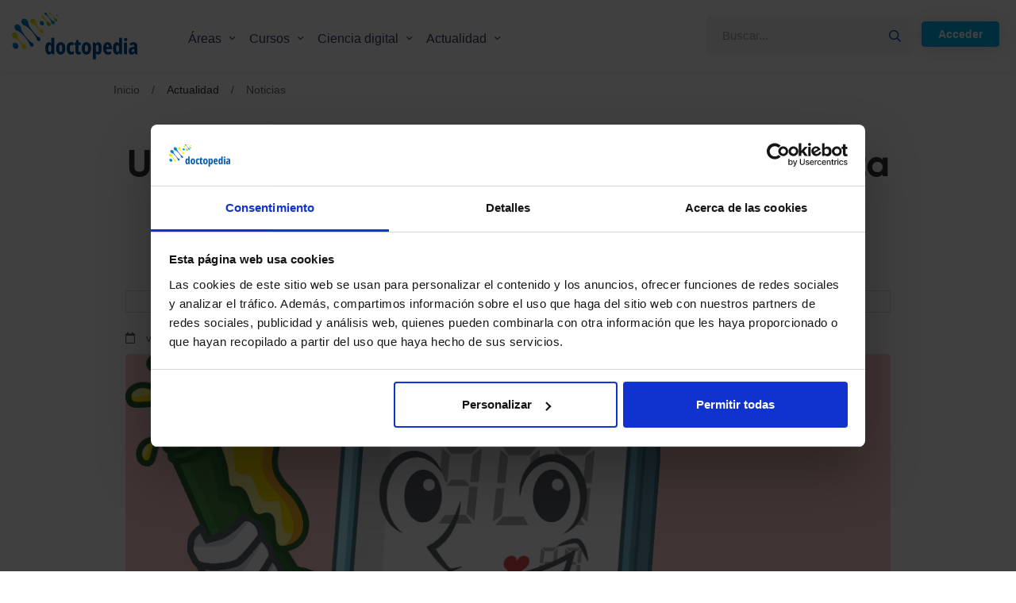

--- FILE ---
content_type: text/html; charset=utf-8
request_url: https://www.doctopedia.es/actualidad/una-sola-bebida-alcoholica-al-dia-aumenta-la-presion-arterial-en-adultos-sanos,131
body_size: 21625
content:

<!DOCTYPE html>
<html lang="es">

<head><meta name="twitter:card" property="" content="summary_large_image" /><meta name="twitter:url" property="" content="https://www.doctopedia.es/actualidad/una-sola-bebida-alcoholica-al-dia-aumenta-la-presion-arterial-en-adultos-sanos,131.aspx" /><meta name="twitter:image" property="" content="https://www.doctopedia.es//media/Noticias/thb/alcohol_y_hta.png" /><meta name="twitter:description" property="" content="Beber una sola bebida alcohólica al día es suficiente para elevar la presión arterial en adultos sanos, según señalan los resultados de un metaanálisis de &quot;dosis-respuesta&quot;." /><meta name="twitter:title" property="" content="Una sola bebida alcohólica al día aumenta la presión arterial en adultos sanos" /><meta name="image" property="og:image" content="https://www.doctopedia.es//media/Noticias/thb/alcohol_y_hta.png" /><meta name="description" property="og:description" content="Beber una sola bebida alcohólica al día es suficiente para elevar la presión arterial en adultos sanos, según señalan los resultados de un metaanálisis de &quot;dosis-respuesta&quot;." /><meta name="url" property="og:url" content="https://www.doctopedia.es/actualidad/una-sola-bebida-alcoholica-al-dia-aumenta-la-presion-arterial-en-adultos-sanos,131.aspx" /><meta name="title" property="og:title" content="Una sola bebida alcohólica al día aumenta la presión arterial en adultos sanos" /><meta charset="utf-8" /><meta http-equiv="x-ua-compatible" content="ie=edge" /><title>
	DOCTOPEDIA - Una sola bebida alcohólica al día aumenta la presión arterial en adultos sanos
</title><meta name="viewport" content="width=device-width, initial-scale=1, shrink-to-fit=no" />
    <!-- FAVICONS -->
    <link rel="apple-touch-icon" sizes="57x57" href="/assets/images/favicon/apple-icon-57x57.png" /><link rel="apple-touch-icon" sizes="60x60" href="/assets/images/favicon/apple-icon-60x60.png" /><link rel="apple-touch-icon" sizes="72x72" href="/assets/images/favicon/apple-icon-72x72.png" /><link rel="apple-touch-icon" sizes="76x76" href="/assets/images/favicon/apple-icon-76x76.png" /><link rel="apple-touch-icon" sizes="114x114" href="/assets/images/favicon/apple-icon-114x114.png" /><link rel="apple-touch-icon" sizes="120x120" href="/assets/images/favicon/apple-icon-120x120.png" /><link rel="apple-touch-icon" sizes="144x144" href="/assets/images/favicon/apple-icon-144x144.png" /><link rel="apple-touch-icon" sizes="152x152" href="/assets/images/favicon/apple-icon-152x152.png" /><link rel="apple-touch-icon" sizes="180x180" href="/assets/images/favicon/apple-icon-180x180.png" /><link rel="icon" type="image/png" sizes="192x192" href="/android-icon-192x192.png" /><link rel="icon" type="image/png" sizes="32x32" href="/assets/images/favicon/favicon-32x32.png" /><link rel="icon" type="image/png" sizes="96x96" href="/assets/images/favicon/favicon-96x96.png" /><link rel="icon" type="image/png" sizes="16x16" href="/assets/images/favicon/favicon-16x16.png" /><meta name="msapplication-TileColor" content="#00A9E5" /><meta name="msapplication-TileImage" content="/assets/images/favicon/ms-icon-144x144.png" /><meta name="theme-color" content="#00A9E5" /><meta name="twitter:site" content="@doctopedia" /><link href="/Assets/plugins/bundle.css" rel="stylesheet" /><link href="/Assets/css/tema.min.css" rel="stylesheet" /><link href="/Assets/css/doctopedia.css" rel="stylesheet" />

    <script src="/Assets/plugins/modernizr-3.6.0.min.js"></script>
    <script src="/Assets/plugins/jquery.min.js"></script>
    <script src="/Assets/js/EST_globales.js"></script>
    <script src="/Assets/js/EST_Utils.min.js"></script>

</head>

<body>

    <form method="post" action="./una-sola-bebida-alcoholica-al-dia-aumenta-la-presion-arterial-en-adultos-sanos,131" id="form1">
<div class="aspNetHidden">
<input type="hidden" name="__EVENTTARGET" id="__EVENTTARGET" value="" />
<input type="hidden" name="__EVENTARGUMENT" id="__EVENTARGUMENT" value="" />
<input type="hidden" name="__VIEWSTATE" id="__VIEWSTATE" value="/[base64]/[base64]/[base64]" />
</div>

<script type="text/javascript">
//<![CDATA[
var theForm = document.forms['form1'];
if (!theForm) {
    theForm = document.form1;
}
function __doPostBack(eventTarget, eventArgument) {
    if (!theForm.onsubmit || (theForm.onsubmit() != false)) {
        theForm.__EVENTTARGET.value = eventTarget;
        theForm.__EVENTARGUMENT.value = eventArgument;
        theForm.submit();
    }
}
//]]>
</script>


<script src="/WebResource.axd?d=ZSX5JwNRNyiNMreMEIJP-6VXfz72DN_wW5zH_TFJDPMenzXKPxoHuhG7SZq6Mzwt2Fdal-60ezqt35TyaO3XLiFG6ts2Y8vELcGNUwCTd801&amp;t=638901608248157332" type="text/javascript"></script>


<script src="/ScriptResource.axd?d=oiT_7O0JZ5JRDsc7zfOtEhndopF3GigQ08amuKN4je3O5PeZdZhIwHXYE6PrJ42O5iflDuBBx4TXsurP78qf6SGuePpDQ9z8o4hyFvaXer8aC2X7SqvUFulJI3xDTuxO6zLgoVB5af4fkAYMn_5fl1cJwQnQKgXoCNnJnamjd6M1&amp;t=5c0e0825" type="text/javascript"></script>
<script src="/ScriptResource.axd?d=DTSJSE1y44ux-3jLtoenEmMnBj3Iib1wzCTiLAcAjsnHo_zTY7ysJJOU8KAtbxL49F5xRXo4MqS2wY0IUnthPDkgqSxhVkx-_9ZqWjF3CFqshFiDDgE4_4NOQWLroKc6tmdDL-U1LYfztVYvLMBubaF4TIQ7qca8gC1ML8Syt6gMFYP8UMUsxtW3L8csu3FB0&amp;t=5c0e0825" type="text/javascript"></script>
<div class="aspNetHidden">

	<input type="hidden" name="__VIEWSTATEGENERATOR" id="__VIEWSTATEGENERATOR" value="062B3424" />
	<input type="hidden" name="__EVENTVALIDATION" id="__EVENTVALIDATION" value="/wEdAAyfbeYiR2KQop2auEhCm0DFEFtUgAMo7ypVkb6WpnFO3GKc5PjZhX234yX/pNmviDDj+9ius1h1oXA2TNbLCyK3TcuU6TFNlBm1ev5PPIfSiBXNTu2RHB39KLafWC6NAmCfJJdsFQypc0FDrmLxbXuC4xrq5aQF+AA1NLJJ9FlT7I6TTjNw9pK7TJAddLTHc0siPOPXZgXpNreYd01c+d8g74/InST7REu3NdFsD+JEWflNKBaFlI0qT66WgvepIOShJLKgQnTudiInYAMcLzCSD0dpaPEwB5vNsLcZrqAGlg==" />
</div>

        <div id="pTrackingScripts1">
	

            <!-- Google Tag Manager -->
            <script>
                (function (w, d, s, l, i) {

                    w[l] = w[l] || [];
                    w[l].push({
                        'gtm.start': new Date().getTime(),
                        event: 'gtm.js'
                    });
                    var f = d.getElementsByTagName(s)[0],
                        j = d.createElement(s),
                        dl = l != 'dataLayer' ? '&l=' + l : '';
                    j.async = true;
                    j.src =
                        'https://www.googletagmanager.com/gtm.js?id=' + i + dl;
                    f.parentNode.insertBefore(j, f);
                })(window, document, 'script', 'dataLayer', 'GTM-MPFPHCM');
            </script>
            <!-- End Google Tag Manager -->


            <!-- Google Tag Manager (noscript) -->
            <noscript>
                <iframe src="https://www.googletagmanager.com/ns.html?id=GTM-MPFPHCM" height="0" width="0" style="display: none; visibility: hidden"></iframe>
            </noscript>
            <!-- End Google Tag Manager (noscript) -->
            <!--Start of Tawk.to Script-->
            <script type="text/javascript">
                var Tawk_API = Tawk_API || {},
                    Tawk_LoadStart = new Date();
                (function () {
                    var s1 = document.createElement("script"),
                        s0 = document.getElementsByTagName("script")[0];
                    s1.async = true;
                    s1.src = 'https://embed.tawk.to/607316b9067c2605c0c158f1/1f30p1hn7';
                    s1.charset = 'UTF-8';
                    s1.setAttribute('crossorigin', '*');
                    s0.parentNode.insertBefore(s1, s0);
                })();
            </script>
            <!--End of Tawk.to Script-->
        
</div>

        <script type="text/javascript">
//<![CDATA[
Sys.WebForms.PageRequestManager._initialize('ctl00$ScriptManager1', 'form1', [], [], [], 90, 'ctl00');
//]]>
</script>

        <input type="hidden" name="ctl00$hfU" id="hfU" value="-1" />
        <input type="hidden" name="ctl00$hfApp" id="hfApp" />
        <input type="hidden" name="ctl00$hfsst" id="hfsst" />
        <div id="page">
            

            
<div class="header-section header-fluid header-left sticky-header section">
    <div class="header-inner">
        <div class="container position-relative">
            <div class="row justify-content-between align-items-center">
                <div class="col-xl-2 col-auto">
                    <div class="header-logo">
                        <a href="/">
                            <img class="dark-logo" src="/assets/images/logo/doctopedia-logo-color.svg" alt="Doctopedia">
                        </a>
                    </div>
                </div>
                <div class="col d-none d-lg-block position-static">
                    <nav class="site-main-menu menu-hover-1 laptop-space justify-content-start">
                        <ul>
                            
                            
<li class="has-children position-static">
    <a href="#"><span class="menu-text">Áreas</span></a>
    <span class="menu-toggle"><i class="far fa-angle-down"></i></span>
    <ul class="mega-menu mega-menu-4">
        
                <li>
                    <input type="hidden" name="ctl00$ucTopMenu$ucMenuElementos$repGruposAreas$ctl00$hfGrupo" id="ctl00_ucTopMenu_ucMenuElementos_repGruposAreas_ctl00_hfGrupo" value="CIENCIA" />
                    <ul>
                        
                                <li>
                                    <a class='d-flex align-items-center' href='/areas/AC_Hemostasia'>
                                        <img class="ico-mega-menu d-none d-lg-block" src='/Assets/images/iconos/ico-menu-anticoagulacion.svg' width="30" alt="">
                                        <img class="ico-mega-menu d-block d-lg-none" src='/Assets/images/iconos/blancos/ico-menu-anticoagulacion.svg' width="30" alt="">
                                        <span class="menu-text">
                                            Anticoagulación y hemostasia</span>
                                    </a></li>
                            
                                <li>
                                    <a class='d-flex align-items-center' href='/areas/Dislipemias'>
                                        <img class="ico-mega-menu d-none d-lg-block" src='/Assets/images/iconos/icon-menu-dislipemia.svg' width="30" alt="">
                                        <img class="ico-mega-menu d-block d-lg-none" src='/Assets/images/iconos/blancos/icon-menu-dislipemia.svg' width="30" alt="">
                                        <span class="menu-text">
                                            Dislipemias y manejo lipídico</span>
                                    </a></li>
                            
                                <li>
                                    <a class='d-flex align-items-center' href='/areas/Image'>
                                        <img class="ico-mega-menu d-none d-lg-block" src='/Assets/images/iconos/ico-menu-imagen.svg' width="30" alt="">
                                        <img class="ico-mega-menu d-block d-lg-none" src='/Assets/images/iconos/blancos/ico-menu-imagen.svg' width="30" alt="">
                                        <span class="menu-text">
                                            Imagen y pruebas complementarias</span>
                                    </a></li>
                            
                                <li>
                                    <a class='d-flex align-items-center' href='/areas/Procedimientos'>
                                        <img class="ico-mega-menu d-none d-lg-block" src='/Assets/images/iconos/icon-menu-procedimientos.svg' width="30" alt="">
                                        <img class="ico-mega-menu d-block d-lg-none" src='/Assets/images/iconos/blancos/icon-menu-procedimientos.svg' width="30" alt="">
                                        <span class="menu-text">
                                            Medicina intervencionista (procedimientos y técnicas)</span>
                                    </a></li>
                            
                    </ul>
                </li>
            
                <li>
                    <input type="hidden" name="ctl00$ucTopMenu$ucMenuElementos$repGruposAreas$ctl01$hfGrupo" id="ctl00_ucTopMenu_ucMenuElementos_repGruposAreas_ctl01_hfGrupo" value="DESARROLLO" />
                    <ul>
                        
                                <li>
                                    <a class='d-flex align-items-center' href='/areas/Competencias'>
                                        <img class="ico-mega-menu d-none d-lg-block" src='/Assets/images/iconos/ico-menu-habilidades.svg' width="30" alt="">
                                        <img class="ico-mega-menu d-block d-lg-none" src='/Assets/images/iconos/blancos/ico-menu-habilidades.svg' width="30" alt="">
                                        <span class="menu-text">
                                            Competencias y habilidades para la práctica clínica</span>
                                    </a></li>
                            
                                <li>
                                    <a class='d-flex align-items-center' href='/areas/Manejar'>
                                        <img class="ico-mega-menu d-none d-lg-block" src='/Assets/images/iconos/ico-menu-situaciones-complejas.svg' width="30" alt="">
                                        <img class="ico-mega-menu d-block d-lg-none" src='/Assets/images/iconos/blancos/ico-menu-situaciones-complejas.svg' width="30" alt="">
                                        <span class="menu-text">
                                            Manejar situaciones complejas</span>
                                    </a></li>
                            
                                <li>
                                    <a class='d-flex align-items-center' href='/areas/Herramientas'>
                                        <img class="ico-mega-menu d-none d-lg-block" src='/Assets/images/iconos/ico-menu-herramientas.svg' width="30" alt="">
                                        <img class="ico-mega-menu d-block d-lg-none" src='/Assets/images/iconos/blancos/ico-menu-herramientas.svg' width="30" alt="">
                                        <span class="menu-text">
                                            Herramientas para mi día a día</span>
                                    </a></li>
                            
                    </ul>
                </li>
            
        
    </ul>
</li>
<li class="has-children">
    <a href="#"><span class="menu-text">Cursos</span></a>
    <span class="menu-toggle"><i class="far fa-angle-down"></i></span>
    <ul class="sub-menu">
        
                <li><a class='d-flex align-items-center' href='/cursos/acreditado'>
                        <img class="ico-mega-menu" src='/Assets/images/iconos/ico-acreditados.svg' width="30" alt="">
                        <span class="menu-text">
                            Acreditados</span></a></li>
            
                <li><a class='d-flex align-items-center' href='/cursos/practica-clinica'>
                        <img class="ico-mega-menu" src='/Assets/images/iconos/ico-practica-clinica.svg' width="30" alt="">
                        <span class="menu-text">
                            Formación para la práctica clínica</span></a></li>
            
                <li><a class='d-flex align-items-center' href='/cursos/no-cientificos'>
                        <img class="ico-mega-menu" src='/Assets/images/iconos/ico-desarrollo.svg' width="30" alt="">
                        <span class="menu-text">
                            Cursos no científicos</span></a></li>
            
        <li class="m-4"><a href="/cursos" class="btn btn-outline-primary text-center">Ver todos</a></li>
    </ul>
</li>
<li class="has-children position-static">
    <a href="#"><span class="menu-text">Ciencia digital</span></a>
    <span class="menu-toggle"><i class="far fa-angle-down"></i></span>
    <ul class="mega-menu">
        <li class="menu-item-25">
            <ul>
                <li>
                    <a href="/herramientas/" >
                        <img src="/media/anuncios/megamenu/herramientas-digitales.png">
                        <p class="text-center">APPS, calculadoras, ebooks útiles para su día a día</p>
                    </a>
                </li>
            </ul>
        </li>
        <li class="menu-item-25">
            <ul>
                <li>
                    <a href="https://profesionales.daiichi-sankyo.es/podcast/" target="_blank">
                        <img src="/media/anuncios/megamenu/megamenu-doctocast.jpg">
                        <p class="text-center">Podcast médico por y para profesionales de la salud</p>
                    </a>
                </li>
            </ul>
        </li>
        <li class="menu-item-25">
            <ul>
                <li>
                    <a href="/doctopills/index">
                        <img src="/media/anuncios/megamenu/megamenu-doctopills.jpg">
                        <p class="text-center">Píldoras de información científica de actualidad</p>
                    </a>
                </li>
            </ul>
        </li>
        <li class="menu-item-25">
            <ul>
                <li>
                    <a href="/webinars/index">
                        <img src="/media/anuncios/megamenu/megamenu-webinars.jpg">
                        <p class="text-center">Reuniones, jornadas y seminarios online</p>
                    </a>
                </li>
            </ul>
        </li>
    </ul>
</li>
<li class="has-children">
    <a href="#"><span class="menu-text">Actualidad</span></a>
    <span class="menu-toggle"><i class="far fa-angle-down"></i></span>
    <ul class="sub-menu menu-small">
        <li><a href="/actualidad/index"><span class="menu-text">
                    <img class="ico-mega-menu" src="/Assets/images/iconos/icon-menu-noticias.svg" width="30" alt="">Noticias y novedades científicas</span></a></li>
        <li><a href="/actualidad/proximos"><span class="menu-text">
                    <img class="ico-mega-menu" src="/Assets/images/iconos/ico-menu-eventos.svg" width="30" alt="">Próximos eventos</span></a></li>
    </ul>
</li>

                        </ul>
                    </nav>
                </div>
                <div class="col-xl-4 col-auto">
                    <div class="header-right mr-0 mr-xl-3">
                        <div class="inner">
                            <div id="pBuscador" onkeypress="javascript:return WebForm_FireDefaultButton(event, &#39;bBuscar&#39;)">
	
                            <div class="header-search">
                                <a href="#" class="header-search-toggle"><i class="far fa-search"></i></a>
                                <div class="header-search-form">
                                    <div>                                        
                                        <input name="ctl00$ucTopMenu$tbBuscar" type="text" id="tbBuscar" placeholder="Buscar..." />
                                        <a id="bBuscar" href="javascript:__doPostBack(&#39;ctl00$ucTopMenu$bBuscar&#39;,&#39;&#39;)"><i class="fas fa-search"></i></a>                                        
                                    </div>
                                </div>
                            </div>
                            
</div>
                            
                            <div id="pLogeado">
	                                
                                <a id="hlMenuAcceder" class="btn btn-xs btn-info mb-1" href="/login?return=%2factualidad%2funa-sola-bebida-alcoholica-al-dia-aumenta-la-presion-arterial-en-adultos-sanos%2c131.aspx"><span class="">Acceder</span></a>                        
                            
</div>
                            <div class="header-mobile-menu-toggle d-lg-none ml-sm-2">
                                <a href="#" class="toggle">
                                    <i class="icon-top"></i>
                                    <i class="icon-middle"></i>
                                    <i class="icon-bottom"></i>
                                </a>
                            </div>
                        </div>
                    </div>
                </div>
            </div>
        </div>
    </div>
</div>
            
    
<div class="page-title-section section">
    <div class="page-title">
        <div class="container">
            <h2 class="antetitulo">
                
            </h2>
            <h1 class="title">
                Una sola bebida alcohólica al día aumenta la presión arterial en adultos sanos</h1>
            <h3 class="subtitulo">
                
            </h3>
        </div>
    </div>
    <div id="pMigasPan" class="page-breadcrumb">
	

        <div class="container">
            <ul class="breadcrumb">
                <li><a href="/">Inicio</a></li>
                <li class=''>Actualidad</li><li class='current'><a href='/Actualidad/'>Noticias</a></li>

            </ul>
        </div>

    
</div>
</div>

    <input type="hidden" name="ctl00$interior$hfidNoticia" id="hfidNoticia" value="131" />
    <input type="hidden" name="ctl00$interior$hfTituloRRSS" id="hfTituloRRSS" value="Una sola bebida alcohólica al día aumenta la presión arterial en adultos sanos" />
    <div class="section section-padding-bottom ">
        <div class="container">
            <div class="row max-mb-n50">
                <div class="col-12 max-mb-50">
                    <div class="row row-cols-1 no-gutters">
                        <div class="blog-3 blog-details col" data-aos="fade-up">
                            <div class="col-sm-12">
                                <div class="row">
                                    <div class="col-sm-12">
                                        <div class="info">
                                            <div class="desc">
                                                <a href="#" class="category">
                                                    Sociedad
                                                </a>
                                                <h3 class="title">
                                                    
                                                </h3>
                                                <ul class="meta mb-2">
                                                    <li><i class="far fa-calendar"></i>
                                                        viernes, 15 de diciembre de 2023
                                                    </li>
                                                    <!--<li><i class="far fa-eye"></i>
                                                        14405 visualizaciones
                                                    </li>-->
                                                </ul>
                                            </div>
                                        </div>
                                        <div class="thumbnail">
                                            <img id="imgNoticia" src="/media/Noticias/thb/alcohol_y_hta.png" style="width:100%;" />
                                        </div>
                                    </div>
                                </div>
                            </div>
                            <hr>
                            <div class="info">
                                <div class="desc">
                                    <div id="descripcionRRSS" class="block-quote">
                                        Beber una sola bebida alcohólica al día es suficiente para elevar la presión arterial en adultos sanos, según señalan los resultados de un metaanálisis de "dosis-respuesta".
                                    </div>
                                    <div class="contenido-noticia">
                                        <p>&quot;<em>Una cuesti&oacute;n controvertida ha sido si la ingesta habitual de peque&ntilde;as cantidades de alcohol se asocia a un mayor nivel de presi&oacute;n arterial. Identificamos una asociaci&oacute;n continua, m&aacute;s o menos lineal, sin indicios de un umbral para la asociaci&oacute;n</em>&quot;, dijo el coautor del estudio, Dr. Paul Whelton, de la Tulane University School of Public Health and Tropical Medicine, en Nueva Orleans, Estados Unidos.</p>

<p>En el caso de la presi&oacute;n arterial sist&oacute;lica, el indicador de riesgo m&aacute;s importante de enfermedad cardiovascular, la asociaci&oacute;n fue s&oacute;lida y se observ&oacute; tanto en hombres como en mujeres y tanto en Norteam&eacute;rica como en Asia. Seg&uacute;n los resultados, cuanto m&aacute;s baja la ingesta, mejor, y no consumirlo, a&uacute;n mejor, ya que <strong>no hay ning&uacute;n indicio de que el consumo de cantidades muy peque&ntilde;as de alcohol pueda beneficiar a la salud humana</strong>. Evidentemente, el alcohol no es el &uacute;nico ni necesariamente el principal determinante de la hipertensi&oacute;n arterial, y los efectos de las peque&ntilde;as ingestas de alcohol que se deducen del estudio no son, desde luego, biol&oacute;gicamente tan relevantes y significativos como los inducidos por ingestas elevadas.</p>

<p>Los investigadores</p>

<ul>
	<li>analizaron los datos de siete grandes estudios observacionales realizados en Estados Unidos, Corea y Jap&oacute;n</li>
	<li>en los que participaron 19.548 adultos (65% hombres),</li>
	<li>con edades comprendidas entre los 20 y los 70 a&ntilde;os al inicio del estudio</li>
	<li>y fueron objeto de seguimiento durante una mediana de 5,3 a&ntilde;os (rango: 4 a 12 a&ntilde;os).</li>
	<li>A ninguno de los participantes se les hab&iacute;a diagnosticado previamente hipertensi&oacute;n u otras enfermedades cardiovasculares, diabetes, enfermedades hep&aacute;ticas, alcoholismo o consumo excesivo de alcohol.</li>
</ul>

<p>En comparaci&oacute;n con los no bebedores, la presi&oacute;n arterial sist&oacute;lica era 1,25 mm Hg m&aacute;s alta en los adultos que consum&iacute;an un promedio de 12 gramos de alcohol al d&iacute;a, y se elevaba a 4,90 mm Hg en los adultos que consum&iacute;an un promedio de 48 gramos diarios. (Como referencia, en Estados Unidos, 355 ml de cerveza normal, 150 ml de vino o un trago de 44 ml de licor destilado contienen unos 14 gramos de alcohol).</p>

<p>Los an&aacute;lisis de subgrupos por sexo mostraron una <strong>asociaci&oacute;n casi lineal entre la ingesta basal de alcohol y los cambios de la presi&oacute;n arterial sist&oacute;lica en hombres y mujeres y de la presi&oacute;n arterial diast&oacute;lica en hombres, mientras que en las mujeres se observ&oacute; una asociaci&oacute;n en forma de U invertida</strong>.</p>

<p>&quot;<em>Desde el punto de vista de la presi&oacute;n arterial, lo mejor es evitar el consumo de alcohol</em>&rdquo;. Es lo que recomienda la OMS.&nbsp;&quot;<em>Si alguien ya bebe alcohol y no quiere dejar de hacerlo, es conveniente reducir al m&iacute;nimo el consumo; muchas gu&iacute;as recomiendan no empezar a beber alcohol, pero en quienes ya lo hacen, aconsejan que se ingieran dos o menos bebidas est&aacute;ndar al d&iacute;a, en el caso de los hombres, y una o menos bebidas est&aacute;ndar de alcohol al d&iacute;a en el caso de las mujeres</em>&quot;, apunt&oacute; el Dr. Whelton.</p>

<p>El Dr. Alberto Ascherio, de la Harvard T. H. Chan School of Public Health, en Boston, Estados Unidos, coment&oacute; que: &nbsp;&quot;<em>hace m&aacute;s de 30 a&ntilde;os que se sabe que el consumo de alcohol se asocia a un aumento de la presi&oacute;n arterial sist&oacute;lica y la diast&oacute;lica. El valor a&ntilde;adido de este nuevo estudio es un &quot;refinamiento de la estimaci&oacute;n de la dosis-respuesta&quot;. As&iacute; mismo, agreg&oacute; que &quot;el consumo moderado de alcohol se asocia con un aumento moderado del riesgo de c&aacute;ncer y, a pesar de la asociaci&oacute;n adversa con la presi&oacute;n arterial, tambi&eacute;n se le asocia con un efecto potencialmente beneficioso sobre las enfermedades cardiovasculares&quot;. Sin embargo, &quot;se ha cuestionado la causalidad de esa &uacute;ltima asociaci&oacute;n, pero no hay consenso al respecto</em>&quot;.</p>

<p><strong>Lo que est&aacute; claro es que no existe una cantidad &quot;saludable&quot; de consumo de alcohol para los seres humanos&quot;.&nbsp;</strong>&quot;<em>Incluso peque&ntilde;as cantidades de consumo de alcohol pueden tener efectos negativos para la salud, como demuestra este estudio&quot;, recalc&oacute; el Dr. Brennan. &quot;Todav&iacute;a existe la creencia generalizada de que beber con moderaci&oacute;n es bueno para la salud. Cada vez est&aacute; m&aacute;s claro que no es as&iacute;</em>&quot;.</p>

<p><u><em>MAS INFORMACI&Oacute;N</em></u>:<br />
<em>- Alcohol Intake and Blood Pressure Levels: A Dose-Response Meta-Analysis of Nonexperimental Cohort Studies<br />
https://www.ahajournals.org/doi/10.1161/HYPERTENSIONAHA.123.21224</em><br />
&nbsp;</p>

                                    </div>
                                </div>
                                <div class="text-center mt-4">
                                    <a id="hlLinkExterno" class="btn btn-primary text-white btn-hover-secondary" href="https://espanol.medscape.com/verarticulo/5911266?ecd=mkm_ret_231107_mscpmrk-ES_2AngDiscussions_etid5995923&amp;uac=429086DY&amp;impID=5995923" target="_blank">Más información</a>
                                </div>
                                <div class="row justify-content-between align-items-center max-mt-50">
                                    <div class="col-auto">
                                        <div class="entry-post-tags">
                                            <div class="tag-label">
                                                <span class="tag-icon far fa-tags"></span>
                                            </div>
                                            <div class="tagcloud">
                                                <a href='/actualidad/?tag='></a>
                                            </div>
                                        </div>
                                    </div>
                                    <div class="col-auto">
                                        <div class="post-share">
                                            <span class="label">Compartir</span>
                                            <div class="media">
                                                <span class="icon"><i class="fas fa-share-alt"></i></span>
                                                <div class="list">
                                                    <a href="#" class="js-compartir-rrss" data-rrss="email"><i class="fa fa-envelope-open"></i></a>
                                                    <a href="#" class="js-compartir-rrss" data-rrss="twitter"><i class="fab fa-twitter"></i></a>
                                                    <a href="#" class="js-compartir-rrss" data-rrss="linkedin"><i class="fab fa-linkedin"></i></a>
                                                    <a href="#" class="js-compartir-rrss" data-rrss="whatsapp"><i class="fab fa-whatsapp"></i></a>
                                                </div>
                                            </div>
                                        </div>
                                    </div>
                                </div>
                            </div>
                        </div>
                    </div>
                </div>
                <div id="pCarruselNoticias">
	
    <div class="section ">
        <div class="container">
            <h3>Actualidad. Noticias y novedades relacionadas</h3>
            <div id="carruselNoticias" class=" swiper-container">
                <div class="swiper-wrapper">
                    
                            <div class="swiper-slide  mb-30">
                                <div class="course-4 h-100">
                                    <div class="thumbnail">
                                        <a href='/Actualidad/humanos-hasta-la-medula,239' class="image">
                                            <img src='/media/noticias/thb/Transplante_medula.jpg' alt=""></a>
                                    </div>
                                    <div class="info ">
                                        <a href="#" class="category">
                                            Interesante</a>
                                        <h3 class="title">
                                            <a href='/Actualidad/humanos-hasta-la-medula,239'>
                                                Humanos hasta la médula</a>
                                        </h3>
                                        <ul class="meta">
                                            <li><i class="far fa-calendar"></i>
                                                dic. 2025
                                            </li>
                                            
                                        </ul>
                                    </div>
                                </div>
                            </div>
                        
                            <div class="swiper-slide  mb-30">
                                <div class="course-4 h-100">
                                    <div class="thumbnail">
                                        <a href='/Actualidad/aplicar-las-dietas-de-moda-a-toda-la-familia-puede-ser-un-riesgo-para-la-salud-de-ninos-y-adolescentes,240' class="image">
                                            <img src='/media/noticias/thb/Niños.jpg' alt=""></a>
                                    </div>
                                    <div class="info ">
                                        <a href="#" class="category">
                                            Estilo de vida</a>
                                        <h3 class="title">
                                            <a href='/Actualidad/aplicar-las-dietas-de-moda-a-toda-la-familia-puede-ser-un-riesgo-para-la-salud-de-ninos-y-adolescentes,240'>
                                                Aplicar las dietas de moda a toda la familia puede ser un riesgo para la salud de niños y adolescentes</a>
                                        </h3>
                                        <ul class="meta">
                                            <li><i class="far fa-calendar"></i>
                                                dic. 2025
                                            </li>
                                            
                                        </ul>
                                    </div>
                                </div>
                            </div>
                        
                            <div class="swiper-slide  mb-30">
                                <div class="course-4 h-100">
                                    <div class="thumbnail">
                                        <a href='/Actualidad/como-logran-el-placebo-y-el-nocebo-que-la-mente-modifique-el-dolor-y-otros-sintomas,237' class="image">
                                            <img src='/media/noticias/thb/Placebo_Nocebo.jpg' alt=""></a>
                                    </div>
                                    <div class="info ">
                                        <a href="#" class="category">
                                            Interesante</a>
                                        <h3 class="title">
                                            <a href='/Actualidad/como-logran-el-placebo-y-el-nocebo-que-la-mente-modifique-el-dolor-y-otros-sintomas,237'>
                                                ¿Cómo logran el placebo y el nocebo que la mente modifique el dolor y otros síntomas?</a>
                                        </h3>
                                        <ul class="meta">
                                            <li><i class="far fa-calendar"></i>
                                                dic. 2025
                                            </li>
                                            
                                        </ul>
                                    </div>
                                </div>
                            </div>
                        
                            <div class="swiper-slide  mb-30">
                                <div class="course-4 h-100">
                                    <div class="thumbnail">
                                        <a href='/Actualidad/deberiamos-pensar-en-la-enfermedad-de-alzheimer-como-diabetes-tipo-3,238' class="image">
                                            <img src='/media/noticias/thb/Alzheimer.jpg' alt=""></a>
                                    </div>
                                    <div class="info ">
                                        <a href="#" class="category">
                                            Cerebro y mente</a>
                                        <h3 class="title">
                                            <a href='/Actualidad/deberiamos-pensar-en-la-enfermedad-de-alzheimer-como-diabetes-tipo-3,238'>
                                                ¿Deberíamos pensar en la enfermedad de Alzheimer como diabetes tipo 3?</a>
                                        </h3>
                                        <ul class="meta">
                                            <li><i class="far fa-calendar"></i>
                                                dic. 2025
                                            </li>
                                            
                                        </ul>
                                    </div>
                                </div>
                            </div>
                        
                            <div class="swiper-slide  mb-30">
                                <div class="course-4 h-100">
                                    <div class="thumbnail">
                                        <a href='/Actualidad/asociacion-de-determinantes-sociales-de-la-salud-y-riesgos-cardiovasculares-en-mujeres,235' class="image">
                                            <img src='/media/noticias/thb/CV_Mujeres.jpg' alt=""></a>
                                    </div>
                                    <div class="info ">
                                        <a href="#" class="category">
                                            Salud cardiovascular</a>
                                        <h3 class="title">
                                            <a href='/Actualidad/asociacion-de-determinantes-sociales-de-la-salud-y-riesgos-cardiovasculares-en-mujeres,235'>
                                                Asociación de Determinantes Sociales de la Salud y Riesgos Cardiovasculares en Mujeres</a>
                                        </h3>
                                        <ul class="meta">
                                            <li><i class="far fa-calendar"></i>
                                                nov. 2025
                                            </li>
                                            
                                        </ul>
                                    </div>
                                </div>
                            </div>
                        
                            <div class="swiper-slide  mb-30">
                                <div class="course-4 h-100">
                                    <div class="thumbnail">
                                        <a href='/Actualidad/el-estres-cronico-acelera-silenciosamente-el-envejecimiento-inmunologico-y-la-depresion,236' class="image">
                                            <img src='/media/noticias/thb/Estress_cronico.jpg' alt=""></a>
                                    </div>
                                    <div class="info ">
                                        <a href="#" class="category">
                                            Cerebro y mente</a>
                                        <h3 class="title">
                                            <a href='/Actualidad/el-estres-cronico-acelera-silenciosamente-el-envejecimiento-inmunologico-y-la-depresion,236'>
                                                El estrés crónico acelera silenciosamente el envejecimiento inmunológico y la depresión</a>
                                        </h3>
                                        <ul class="meta">
                                            <li><i class="far fa-calendar"></i>
                                                nov. 2025
                                            </li>
                                            
                                        </ul>
                                    </div>
                                </div>
                            </div>
                        
                            <div class="swiper-slide  mb-30">
                                <div class="course-4 h-100">
                                    <div class="thumbnail">
                                        <a href='/Actualidad/el-riesgo-de-morir-durante-el-ingreso-por-infarto-aumenta-un-14-en-dias-con-niveles-altos-de-contaminacion,233' class="image">
                                            <img src='/media/noticias/thb/Contaminación.jpg' alt=""></a>
                                    </div>
                                    <div class="info ">
                                        <a href="#" class="category">
                                            Salud cardiovascular</a>
                                        <h3 class="title">
                                            <a href='/Actualidad/el-riesgo-de-morir-durante-el-ingreso-por-infarto-aumenta-un-14-en-dias-con-niveles-altos-de-contaminacion,233'>
                                                El riesgo de morir durante el ingreso por infarto aumenta un 14% en días con niveles altos de contaminación</a>
                                        </h3>
                                        <ul class="meta">
                                            <li><i class="far fa-calendar"></i>
                                                nov. 2025
                                            </li>
                                            
                                        </ul>
                                    </div>
                                </div>
                            </div>
                        
                            <div class="swiper-slide  mb-30">
                                <div class="course-4 h-100">
                                    <div class="thumbnail">
                                        <a href='/Actualidad/los-trastornos-intestinales-pueden-aparecer-hasta-15-anos-antes-del-diagnostico-de-alzheimer-y-parkinson,234' class="image">
                                            <img src='/media/noticias/thb/Intestino.jpg' alt=""></a>
                                    </div>
                                    <div class="info ">
                                        <a href="#" class="category">
                                            Interesante</a>
                                        <h3 class="title">
                                            <a href='/Actualidad/los-trastornos-intestinales-pueden-aparecer-hasta-15-anos-antes-del-diagnostico-de-alzheimer-y-parkinson,234'>
                                                Los trastornos intestinales pueden aparecer hasta 15 años antes del diagnóstico de alzhéimer y párkinson</a>
                                        </h3>
                                        <ul class="meta">
                                            <li><i class="far fa-calendar"></i>
                                                nov. 2025
                                            </li>
                                            
                                        </ul>
                                    </div>
                                </div>
                            </div>
                        
                            <div class="swiper-slide  mb-30">
                                <div class="course-4 h-100">
                                    <div class="thumbnail">
                                        <a href='/Actualidad/cada-paso-cuenta-pero-realmente-necesitas-10-000,231' class="image">
                                            <img src='/media/noticias/thb/Caminar.jpg' alt=""></a>
                                    </div>
                                    <div class="info ">
                                        <a href="#" class="category">
                                            Estilo de vida</a>
                                        <h3 class="title">
                                            <a href='/Actualidad/cada-paso-cuenta-pero-realmente-necesitas-10-000,231'>
                                                Cada paso cuenta, pero ¿realmente necesitas 10.000?</a>
                                        </h3>
                                        <ul class="meta">
                                            <li><i class="far fa-calendar"></i>
                                                oct. 2025
                                            </li>
                                            
                                        </ul>
                                    </div>
                                </div>
                            </div>
                        
                            <div class="swiper-slide  mb-30">
                                <div class="course-4 h-100">
                                    <div class="thumbnail">
                                        <a href='/Actualidad/los-recuerdos-se-desplazan-a-traves-de-las-neuronas-con-el-tiempo,232' class="image">
                                            <img src='/media/noticias/thb/Recuerdos.jpg' alt=""></a>
                                    </div>
                                    <div class="info ">
                                        <a href="#" class="category">
                                            Cerebro y mente</a>
                                        <h3 class="title">
                                            <a href='/Actualidad/los-recuerdos-se-desplazan-a-traves-de-las-neuronas-con-el-tiempo,232'>
                                                Los recuerdos se desplazan a través de las neuronas con el tiempo</a>
                                        </h3>
                                        <ul class="meta">
                                            <li><i class="far fa-calendar"></i>
                                                oct. 2025
                                            </li>
                                            
                                        </ul>
                                    </div>
                                </div>
                            </div>
                        
                </div>
                <div id='swiper-button-prev-noticias' class="swiper-button-prev"></div>
                <div id='swiper-button-next-noticias' class="swiper-button-next"></div>
            </div>
        </div>
    </div>

</div>

                
    </div>
    </div>
    </div>

            
<div class="footer-section section">
    <div class="container">
        <!-- Footer Top Widgets Start -->
        <div class="row">
            <!-- Footer Widget Start -->
            <div class="col-md-4 col-12 max-mb-50">
                <div class="footer-widget">
                    <a href="/">
                        <img src="/Assets/images/logo/doctopedia-logo-color.svg" alt="" class="w-50 mb-4">
                    </a>
                    <!--   <h4 class="footer-widget-title">Sobre nosotros</h4> -->
                    <div class="footer-widget-content">
                        <div class="content">
                            <p>Doctopedia es un servicio ofrecido por Daiichi Sankyo España</p>
                            <p>La información contenida en esta web está dirigida a profesionales sanitarios, que prescriban/dispensen medicamentos en España.</p>
                            <p>
                                Encuéntranos:
								 <a href="https://twitter.com/doctopedia" target="_blank">
                            <img class="" src="../../Assets/images/iconos/icon-twitter.svg" alt="" width="20" style="margin-right: 5px;">
                        </a> 
					<a href="https://www.linkedin.com/company/doctopedia" target="_blank">
                            <img class="" src="../../Assets/images/iconos/icon-linkedin.svg" alt="" width="20">
                        </a>  
								
					<!--			<a class="icon-social-footer no-external" target="_blank" href="https://twitter.com/doctopedia
"><i class="fab fa-twitter"></i></a><a class="icon-social-footer no-external" target="_blank" href="https://www.linkedin.com/company/doctopedia"><i class="fab fa-linkedin"></i></a>-->
                            </p>
                        </div>
                    </div>
                </div>
            </div>
            <div class="col-md-2"></div>
            <div class="col-md-3 col-6 max-mb-50">
                <div class="footer-widget">
                    <h4 class="footer-widget-title">Explorar</h4>
                    <div class="footer-widget-content">
                        <ul class="">
                            <li><a href="/cursos">Cursos</a></li>
                            <li><a href="/doctopills">DoctoPills</a></li>
                            <li><a href="/webinars">Webinars</a></li>
                            <li><a href="/actualidad">Noticias</a></li>
                        </ul>
                    </div>
                </div>
            </div>
            <div class="col-md-3 col-6 max-mb-50">
                <div class="footer-widget">
                    <h4 class="footer-widget-title">Información</h4>
                    <div class="footer-widget-content">
                        <ul>
                            <li><a href="https://www.daiichi-sankyo.es/proteccion-de-datos">Política de privacidad</a></li>
                            <li><a href="https://www.daiichi-sankyo.es/aviso-legal">Aviso legal</a></li>
                            <li><a href="/legal/cookies.aspx">Cookies</a></li>
                            <li><a href="/preguntas-frecuentes.aspx">Preguntas frecuentes</a></li>
                            <li><a href="/contacto.aspx">Contactar</a></li>
                        </ul>
                    </div>
                </div>
            </div>
            <!-- Footer Widget End -->
        </div>
        <!-- Footer Top Widgets End -->
        <!-- Footer Copyright Start -->
        <!-- Footer Copyright End -->
    </div>
</div>
<div class="footer-bottom section">
    <div class="container">
        <div class="row max-mt-20">
            <div class="col">
                <p class="copyright">
                    &copy;
                    2026 Daiichi-Sankyo. <a target="_blank" href="https://daiichi-sankyo.es/">Todos los derechos reservados.</a>
                </p>
                <div id="pPatrocinador">
	
                    <p class="text-center mt-4 mb-5">
                        PATROCINADO POR:
                    <br>
                        <img src="/Assets/images/logo/logo-ds-horizontal.svg" width="340px" alt="">
                    </p>
                
</div>
            </div>
        </div>
    </div>
</div>
<!-- Scroll Top Start -->
<a href="#" class="scroll-top" id="scroll-top">
    <i class="arrow-top fal fa-long-arrow-up"></i>
    <i class="arrow-bottom fal fa-long-arrow-up"></i>
</a>
<!-- Scroll Top End -->

        </div>
        <div id="popupNPS" class="max-popup-section section close">
            <div class="max-popup-dialog popup-nps animated ">
                <a id="bPopupNPSCerrar" class="max-popup-close js-popup-close"><i class="fal fa-times"></i></a>
                <div class="max-popup-dialog-inner m-4">
                    <div class="row">
                        <div class="col-12 align-self-center">
                            <div class="">
                                <h4 id="lPopupNPSEnunciado" class="title"></h4>
                                <div class="freecourse-download-form">
                                    <div class="row max-mb-n20">
                                        <div class="col-10 max-mb-30 max-mt-10  offset-1">
                                            <input id="lPopupNPSRespuestas" class="" />
                                        </div>
                                        <div class="col-8 offset-2 max-mb-20">
                                            <a id="bPopupNPSEnviar" class="btn btn-primary btn-hover-secondary w-100" href="../Partes/#">Enviar</a>
                                        </div>
                                    </div>
                                </div>
                            </div>
                        </div>
                    </div>
                </div>
            </div>
        </div>
        
<div id="site-main-mobile-menu" class="site-main-mobile-menu">
    <div class="site-main-mobile-menu-inner">
        <div class="mobile-menu-header">
            <div class="mobile-menu-logo">
                <a href="/">
                    <img src="/assets/images/logo/doctopedia-logo-color.svg" alt=""></a>
            </div>
            <div class="mobile-menu-close">
                <a href="#" class="toggle">
                    <i class="icon-top"></i>
                    <i class="icon-bottom"></i>
                </a>
            </div>
        </div>
        <div class="mobile-menu-content">
            <nav class="site-mobile-menu">
                <ul>
                    
                    
<li class="has-children position-static">
    <a href="#"><span class="menu-text">Áreas</span></a>
    <span class="menu-toggle"><i class="far fa-angle-down"></i></span>
    <ul class="mega-menu mega-menu-4">
        
                <li>
                    <input type="hidden" name="ctl00$ucMobileMenu$ucMenuElementos$repGruposAreas$ctl00$hfGrupo" id="ctl00_ucMobileMenu_ucMenuElementos_repGruposAreas_ctl00_hfGrupo" value="CIENCIA" />
                    <ul>
                        
                                <li>
                                    <a class='d-flex align-items-center' href='/areas/AC_Hemostasia'>
                                        <img class="ico-mega-menu d-none d-lg-block" src='/Assets/images/iconos/ico-menu-anticoagulacion.svg' width="30" alt="">
                                        <img class="ico-mega-menu d-block d-lg-none" src='/Assets/images/iconos/blancos/ico-menu-anticoagulacion.svg' width="30" alt="">
                                        <span class="menu-text">
                                            Anticoagulación y hemostasia</span>
                                    </a></li>
                            
                                <li>
                                    <a class='d-flex align-items-center' href='/areas/Dislipemias'>
                                        <img class="ico-mega-menu d-none d-lg-block" src='/Assets/images/iconos/icon-menu-dislipemia.svg' width="30" alt="">
                                        <img class="ico-mega-menu d-block d-lg-none" src='/Assets/images/iconos/blancos/icon-menu-dislipemia.svg' width="30" alt="">
                                        <span class="menu-text">
                                            Dislipemias y manejo lipídico</span>
                                    </a></li>
                            
                                <li>
                                    <a class='d-flex align-items-center' href='/areas/Image'>
                                        <img class="ico-mega-menu d-none d-lg-block" src='/Assets/images/iconos/ico-menu-imagen.svg' width="30" alt="">
                                        <img class="ico-mega-menu d-block d-lg-none" src='/Assets/images/iconos/blancos/ico-menu-imagen.svg' width="30" alt="">
                                        <span class="menu-text">
                                            Imagen y pruebas complementarias</span>
                                    </a></li>
                            
                                <li>
                                    <a class='d-flex align-items-center' href='/areas/Procedimientos'>
                                        <img class="ico-mega-menu d-none d-lg-block" src='/Assets/images/iconos/icon-menu-procedimientos.svg' width="30" alt="">
                                        <img class="ico-mega-menu d-block d-lg-none" src='/Assets/images/iconos/blancos/icon-menu-procedimientos.svg' width="30" alt="">
                                        <span class="menu-text">
                                            Medicina intervencionista (procedimientos y técnicas)</span>
                                    </a></li>
                            
                    </ul>
                </li>
            
                <li>
                    <input type="hidden" name="ctl00$ucMobileMenu$ucMenuElementos$repGruposAreas$ctl01$hfGrupo" id="ctl00_ucMobileMenu_ucMenuElementos_repGruposAreas_ctl01_hfGrupo" value="DESARROLLO" />
                    <ul>
                        
                                <li>
                                    <a class='d-flex align-items-center' href='/areas/Competencias'>
                                        <img class="ico-mega-menu d-none d-lg-block" src='/Assets/images/iconos/ico-menu-habilidades.svg' width="30" alt="">
                                        <img class="ico-mega-menu d-block d-lg-none" src='/Assets/images/iconos/blancos/ico-menu-habilidades.svg' width="30" alt="">
                                        <span class="menu-text">
                                            Competencias y habilidades para la práctica clínica</span>
                                    </a></li>
                            
                                <li>
                                    <a class='d-flex align-items-center' href='/areas/Manejar'>
                                        <img class="ico-mega-menu d-none d-lg-block" src='/Assets/images/iconos/ico-menu-situaciones-complejas.svg' width="30" alt="">
                                        <img class="ico-mega-menu d-block d-lg-none" src='/Assets/images/iconos/blancos/ico-menu-situaciones-complejas.svg' width="30" alt="">
                                        <span class="menu-text">
                                            Manejar situaciones complejas</span>
                                    </a></li>
                            
                                <li>
                                    <a class='d-flex align-items-center' href='/areas/Herramientas'>
                                        <img class="ico-mega-menu d-none d-lg-block" src='/Assets/images/iconos/ico-menu-herramientas.svg' width="30" alt="">
                                        <img class="ico-mega-menu d-block d-lg-none" src='/Assets/images/iconos/blancos/ico-menu-herramientas.svg' width="30" alt="">
                                        <span class="menu-text">
                                            Herramientas para mi día a día</span>
                                    </a></li>
                            
                    </ul>
                </li>
            
        
    </ul>
</li>
<li class="has-children">
    <a href="#"><span class="menu-text">Cursos</span></a>
    <span class="menu-toggle"><i class="far fa-angle-down"></i></span>
    <ul class="sub-menu">
        
                <li><a class='d-flex align-items-center' href='/cursos/acreditado'>
                        <img class="ico-mega-menu" src='/Assets/images/iconos/ico-acreditados.svg' width="30" alt="">
                        <span class="menu-text">
                            Acreditados</span></a></li>
            
                <li><a class='d-flex align-items-center' href='/cursos/practica-clinica'>
                        <img class="ico-mega-menu" src='/Assets/images/iconos/ico-practica-clinica.svg' width="30" alt="">
                        <span class="menu-text">
                            Formación para la práctica clínica</span></a></li>
            
                <li><a class='d-flex align-items-center' href='/cursos/no-cientificos'>
                        <img class="ico-mega-menu" src='/Assets/images/iconos/ico-desarrollo.svg' width="30" alt="">
                        <span class="menu-text">
                            Cursos no científicos</span></a></li>
            
        <li class="m-4"><a href="/cursos" class="btn btn-outline-primary text-center">Ver todos</a></li>
    </ul>
</li>
<li class="has-children position-static">
    <a href="#"><span class="menu-text">Ciencia digital</span></a>
    <span class="menu-toggle"><i class="far fa-angle-down"></i></span>
    <ul class="mega-menu">
        <li class="menu-item-25">
            <ul>
                <li>
                    <a href="/herramientas/" >
                        <img src="/media/anuncios/megamenu/herramientas-digitales.png">
                        <p class="text-center">APPS, calculadoras, ebooks útiles para su día a día</p>
                    </a>
                </li>
            </ul>
        </li>
        <li class="menu-item-25">
            <ul>
                <li>
                    <a href="https://profesionales.daiichi-sankyo.es/podcast/" target="_blank">
                        <img src="/media/anuncios/megamenu/megamenu-doctocast.jpg">
                        <p class="text-center">Podcast médico por y para profesionales de la salud</p>
                    </a>
                </li>
            </ul>
        </li>
        <li class="menu-item-25">
            <ul>
                <li>
                    <a href="/doctopills/index">
                        <img src="/media/anuncios/megamenu/megamenu-doctopills.jpg">
                        <p class="text-center">Píldoras de información científica de actualidad</p>
                    </a>
                </li>
            </ul>
        </li>
        <li class="menu-item-25">
            <ul>
                <li>
                    <a href="/webinars/index">
                        <img src="/media/anuncios/megamenu/megamenu-webinars.jpg">
                        <p class="text-center">Reuniones, jornadas y seminarios online</p>
                    </a>
                </li>
            </ul>
        </li>
    </ul>
</li>
<li class="has-children">
    <a href="#"><span class="menu-text">Actualidad</span></a>
    <span class="menu-toggle"><i class="far fa-angle-down"></i></span>
    <ul class="sub-menu menu-small">
        <li><a href="/actualidad/index"><span class="menu-text">
                    <img class="ico-mega-menu" src="/Assets/images/iconos/icon-menu-noticias.svg" width="30" alt="">Noticias y novedades científicas</span></a></li>
        <li><a href="/actualidad/proximos"><span class="menu-text">
                    <img class="ico-mega-menu" src="/Assets/images/iconos/ico-menu-eventos.svg" width="30" alt="">Próximos eventos</span></a></li>
    </ul>
</li>

                </ul>
            </nav>
        </div>
    </div>
</div>
        

        <script src="/Assets/plugins/bundle.js"></script>
        <script src="/Assets/js/tema.min.js"></script>
        <script src='/Assets/js/doctopedia.js?639045573820017829'></script>
        <script src='/Assets/js/APPcomm.js?639045573820017829'></script>
        
    <script>
    $(document).ready(function() {
        doctopedia.compartirRRSS({
            title: $("#hfTituloRRSS").val(),
            url: window.location,
            texto: $("#descripcionRRSS").text()
        });

        doctopedia.carruselNoticias();

    });
    </script>

        <div id="pTrackingScripts2">
	
            <!-- Global site tag (gtag.js) - Google Analytics -->
            <script async src="https://www.googletagmanager.com/gtag/js?id=G-0556LCGMFF"></script>
            <script>
                window.dataLayer = window.dataLayer || [];

                function gtag() { dataLayer.push(arguments); }
                gtag('js', new Date());

                gtag('config', 'G-0556LCGMFF');
            </script>
        
</div>
    </form>
</body>

</html>


--- FILE ---
content_type: text/css
request_url: https://www.doctopedia.es/Assets/css/tema.min.css
body_size: 70329
content:
@charset "UTF-8";*,::after,::before{-webkit-box-sizing:border-box;box-sizing:border-box}.site-wrapper,body,html{height:100%}body{font-family:'Open Sans',sans-serif;font-size:15px;font-weight:400;font-style:normal;line-height:1.74;position:relative;visibility:visible;overflow-x:hidden;-webkit-transition:all .25s cubic-bezier(.645,.045,.355,1);-o-transition:all .25s cubic-bezier(.645,.045,.355,1);transition:all .25s cubic-bezier(.645,.045,.355,1);letter-spacing:0;color:#696969}h1,h2,h3,h4,h5,h6{font-family:Gilroy;font-weight:700;line-height:1.3;margin-top:0;color:#333}.h1,.h2,.h3,.h4,.h5,.h6{line-height:inherit;margin:0}p:last-child{margin-bottom:0}a,button{line-height:inherit;display:inline-block;cursor:pointer;text-decoration:none;color:inherit}a,button,img,input{-webkit-transition:all .25s cubic-bezier(.645,.045,.355,1);-o-transition:all .25s cubic-bezier(.645,.045,.355,1);transition:all .25s cubic-bezier(.645,.045,.355,1)}:focus{outline:0!important}a:focus{text-decoration:none;color:inherit;outline:0}a:hover{text-decoration:none;color:#89ba17}button,input[type=submit]{cursor:pointer}img{max-width:100%}input::-webkit-input-placeholder,textarea::-webkit-input-placeholder{opacity:1}input:-moz-placeholder,textarea:-moz-placeholder{opacity:1}input::-moz-placeholder,textarea::-moz-placeholder{opacity:1}input:-ms-input-placeholder,textarea:-ms-input-placeholder{opacity:1}ul:last-child{margin-bottom:0}hr{border-top-width:2px}svg:not(:root){overflow:hidden}.playfair-font{font-family:"Playfair Display",serif}.margin-15{margin:15px}.section-border-bottom{border-bottom:1px solid #e7e7e7}.jarallax{position:relative;z-index:0}.jarallax>.jarallax-img{position:absolute;-o-object-fit:cover;object-fit:cover;font-family:'object-fit: cover;';top:0;left:0;width:100%;height:100%;z-index:-1}.max-width-100{max-width:100%}.fix{overflow:hidden}.main-wrapper,.section{float:left;width:100%}@media only screen and (min-width:1600px){.section-fluid>.container,.section-fluid>.container-fluid{width:100%;max-width:none;padding-right:150px;padding-left:150px}}@media only screen and (min-width:1600px){.section-fluid-two>.container,.section-fluid-two>.container-fluid{width:100%;max-width:none;padding-right:240px;padding-left:240px}}@media only screen and (min-width:1200px){.container{max-width:1200px}}@media only screen and (max-width:575px){.container{max-width:450px}}.bg-primary{background-color:#89ba17!important}.text-primary{color:#89ba17!important}.bg-primary-two{background-color:#3a7e69!important}.text-primary-two{color:#3a7e69!important}.bg-primary-three{background-color:#ef6f31!important}.text-primary-three{color:#ef6f31!important}.bg-secondary{background-color:#3f3a64!important}.text-secondary{color:#3f3a64!important}.bg-secondary-light{background-color:#8c89a2!important}.text-secondary-light{color:#8c89a2!important}.bg-secondary-three{background-color:#6ac5f1!important}.text-secondary-three{color:#6ac5f1!important}.bg-success{background-color:#4caf50!important}.text-success{color:#4caf50!important}.bg-danger{background-color:#f44336!important}.text-danger{color:#f44336!important}.bg-warning{background-color:#ffc107!important}.text-warning{color:#ffc107!important}.bg-info{background-color:#17a2b8!important}.text-info{color:#17a2b8!important}.bg-light{background-color:#f8f9fa!important}.text-light{color:#f8f9fa!important}.bg-dark{background-color:#333!important}.text-dark{color:#333!important}.bg-black{background-color:#000!important}.text-black{color:#000!important}.bg-grey{background-color:#f8f9fd!important}.text-grey{color:#f8f9fd!important}.bg-body{background-color:#696969!important}.text-body{color:#696969!important}.bg-off-white{background-color:#f6f2ed!important}.text-off-white{color:#f6f2ed!important}.bg-light-orange{background-color:rgba(239,111,49,.1)!important}.text-light-orange{color:rgba(239,111,49,.1)!important}.fw-100{font-weight:100}.fw-200{font-weight:200}.fw-300{font-weight:300}.fw-400{font-weight:400}.fw-500{font-weight:500}.fw-600{font-weight:600}.fw-700{font-weight:700}.fw-800{font-weight:800}.fw-900{font-weight:900}[data-overlay]{position:relative;z-index:1}[data-overlay]::before{position:absolute;z-index:-1;top:0;left:0;width:100%;height:100%;content:"";background-color:#000}.overlay{position:relative}.overlay::before{content:'';position:absolute;top:0;right:0;bottom:0;left:0;background:rgba(0,0,0,.4)}[data-overlay="0"]::before{opacity:0}[data-overlay="5"]::before{opacity:.05}[data-overlay="10"]::before{opacity:.1}[data-overlay="15"]::before{opacity:.15}[data-overlay="20"]::before{opacity:.2}[data-overlay="25"]::before{opacity:.25}[data-overlay="30"]::before{opacity:.3}[data-overlay="35"]::before{opacity:.35}[data-overlay="40"]::before{opacity:.4}[data-overlay="45"]::before{opacity:.45}[data-overlay="50"]::before{opacity:.5}[data-overlay="55"]::before{opacity:.55}[data-overlay="60"]::before{opacity:.6}[data-overlay="65"]::before{opacity:.65}[data-overlay="70"]::before{opacity:.7}[data-overlay="75"]::before{opacity:.75}[data-overlay="80"]::before{opacity:.8}[data-overlay="85"]::before{opacity:.85}[data-overlay="90"]::before{opacity:.9}[data-overlay="95"]::before{opacity:.95}[data-overlay="100"]::before{opacity:1}[data-bg-image]{background-repeat:repeat;background-position:top center}[data-bg-image]:not(.bg-pattern){background-repeat:no-repeat;background-position:center center;background-size:cover;overflow:hidden}.bg-pattern-one{background-position:center center;background-repeat:no-repeat;background-size:contain!important}.about-section,.about-video-section,.cta-section,.download-app-section,.newsletter-section,.teaching-section{overflow:hidden}.overflow-inherit{overflow:inherit!important}.scroll-top{position:fixed;right:30px;bottom:-60px;z-index:999;-webkit-box-shadow:0 30px 50px rgba(0,0,0,.03);box-shadow:0 30px 50px rgba(0,0,0,.03);display:block;padding:0;width:60px;height:60px;border-radius:50%;text-align:center;font-size:25px;line-height:60px;cursor:pointer;opacity:0;visibility:hidden;background-color:#89ba17;background-size:200% auto;background-position:left center;color:#fff;-webkit-transition:all .25s cubic-bezier(.645,.045,.355,1);-o-transition:all .25s cubic-bezier(.645,.045,.355,1);transition:all .25s cubic-bezier(.645,.045,.355,1);overflow:hidden}@media only screen and (max-width:479px){.scroll-top{width:50px;height:50px;line-height:50px;font-size:20px}}.scroll-top.show{visibility:visible;opacity:1;bottom:60px}.scroll-top i{position:absolute;top:50%;left:50%;color:#fff;-webkit-transition:all .25s cubic-bezier(.645,.045,.355,1);-o-transition:all .25s cubic-bezier(.645,.045,.355,1);transition:all .25s cubic-bezier(.645,.045,.355,1)}.scroll-top .arrow-top{-webkit-transform:translate(-50%,-50%);-ms-transform:translate(-50%,-50%);transform:translate(-50%,-50%)}.scroll-top .arrow-bottom{-webkit-transform:translate(-50%,80px);-ms-transform:translate(-50%,80px);transform:translate(-50%,80px)}.scroll-top:hover{background-position:right center}.scroll-top:hover .arrow-top{-webkit-transform:translate(-50%,-80px);-ms-transform:translate(-50%,-80px);transform:translate(-50%,-80px)}.scroll-top:hover .arrow-bottom{-webkit-transform:translate(-50%,-50%);-ms-transform:translate(-50%,-50%);transform:translate(-50%,-50%)}.border-top-dashed{border-top:1px dashed #d2d2d2}.border-bottom-dashed{border-bottom:1px dashed #d2d2d2}.img-hover-color{-webkit-filter:grayscale(100);filter:grayscale(100)}.img-hover-color:hover{-webkit-filter:grayscale(0);filter:grayscale(0)}.section-bottom-shape{position:absolute;z-index:1;bottom:-1px;left:0;width:100%;height:70px}.section-bottom-shape.fill-color-gray svg path{fill:#f8f8f8}.section-bottom-shape svg{width:100%;height:100%}.section-bottom-shape svg path{fill:#fff}.section-bottom-shape-two{position:absolute;z-index:-1;bottom:-1px;left:0;width:100%;-webkit-transform:rotate(180deg);-ms-transform:rotate(180deg);transform:rotate(180deg);overflow:hidden}.section-bottom-shape-two svg{width:100%;height:100%;height:310px;-webkit-transform:translateX(0) rotateY(180deg);transform:translateX(0) rotateY(180deg)}@media only screen and (max-width:767px){.section-bottom-shape-two svg{height:80px}}.section-bottom-shape-two svg path{fill:#f8f8f8}.section-bottom-shape-three{position:absolute;z-index:1;bottom:-1px;left:0;width:100%;-webkit-transform:rotate(180deg);-ms-transform:rotate(180deg);transform:rotate(180deg);overflow:hidden}.section-bottom-shape-three svg{width:100%;height:100%;height:440px;display:block;width:calc(100% + 1.3px);position:relative;left:50%;-webkit-transform:translateX(-50%) rotateY(180deg);transform:translateX(-50%) rotateY(180deg)}@media only screen and (max-width:767px){.section-bottom-shape-three svg{height:80px}}.section-bottom-shape-three svg path{fill:rgba(51,51,51,.06)}.section-bottom-shape-four{position:absolute;z-index:1;bottom:-1px;left:0;width:100%;-webkit-transform:rotate(180deg);-ms-transform:rotate(180deg);transform:rotate(180deg);overflow:hidden}.section-bottom-shape-four svg{height:600px;display:block;width:calc(100% + 1.3px);position:relative;left:50%;-webkit-transform:translateX(-50%);-ms-transform:translateX(-50%);transform:translateX(-50%)}@media only screen and (max-width:767px){.section-bottom-shape-four svg{height:80px}}.section-bottom-shape-four svg path{fill:rgba(255,255,255,.04)}.section-bottom-shape-five{position:absolute;z-index:-1;bottom:-1px;left:0;width:100%;-webkit-transform:rotate(180deg);-ms-transform:rotate(180deg);transform:rotate(180deg);overflow:hidden}.section-bottom-shape-five svg{width:calc(100% + 1.3px);height:100%;height:300px;display:block;position:relative;left:50%;-webkit-transform:translateX(-50%);-ms-transform:translateX(-50%);transform:translateX(-50%)}@media only screen and (max-width:767px){.section-bottom-shape-five svg{height:80px}}.section-bottom-shape-five svg path{fill:#faf8f6}.theme-color{color:#89ba17!important}.swiper-pagination{position:static;display:block;line-height:1;margin-top:20px}.swiper-pagination.theme-color{margin-top:50px}.swiper-pagination.theme-color .swiper-pagination-bullet{width:10px;height:10px}.swiper-pagination.theme-color .swiper-pagination-bullet:before{background:#5c5b6e}.swiper-pagination.theme-color .swiper-pagination-bullet:hover:before{width:12px;height:12px;opacity:1;background:#89ba17}.swiper-pagination.theme-color .swiper-pagination-bullet-active:before{width:12px;height:12px;opacity:1;background:#89ba17}.swiper-pagination .swiper-pagination-bullet{width:10px;height:10px;border:0;border-radius:0;background:0 0;opacity:1;position:relative;outline:0;margin-right:20px;margin:0 8px!important}.swiper-pagination .swiper-pagination-bullet:last-child{margin-right:0}.swiper-pagination .swiper-pagination-bullet:before{content:'';position:absolute;top:50%;left:50%;-webkit-transform:translate(-50%,-50%);-ms-transform:translate(-50%,-50%);transform:translate(-50%,-50%);border-radius:100%;width:8px;height:8px;background:#d8d8d8;z-index:1;-webkit-transition:all .25s cubic-bezier(.645,.045,.355,1);-o-transition:all .25s cubic-bezier(.645,.045,.355,1);transition:all .25s cubic-bezier(.645,.045,.355,1)}.swiper-pagination .swiper-pagination-bullet:hover:before{width:12px;height:12px;opacity:1;background:#333}.swiper-pagination .swiper-pagination-bullet-active:before{width:12px;height:12px;opacity:1;background:#333}.site-wrapper-reveal{background-color:#fff}.swiper-pagination.swiper-pagination-white .swiper-pagination-bullet{margin:8px}.swiper-pagination.swiper-pagination-white .swiper-pagination-bullet:hover:before{width:12px;height:12px;opacity:1;background:#fff}.swiper-pagination.swiper-pagination-white .swiper-pagination-bullet-active::before{opacity:1;background:#fff;width:16px;height:16px;-webkit-box-shadow:0 0 9px #ededed;box-shadow:0 0 9px #ededed}.swiper-nav-button{-webkit-transition:all .3s cubic-bezier(.645,.045,.355,1),visibility .1s linear 2s,opacity .1s linear 2s;-o-transition:all .3s cubic-bezier(.645,.045,.355,1),visibility .1s linear 2s,opacity .1s linear 2s;transition:all .3s cubic-bezier(.645,.045,.355,1),visibility .1s linear 2s,opacity .1s linear 2s;background-image:none;text-align:center;-webkit-user-select:none;-moz-user-select:none;-ms-user-select:none;user-select:none;outline:0;width:48px;height:48px;font-size:24px;color:#6d70a6;border:0;border-radius:50%;-webkit-box-shadow:0 0 5px rgba(0,0,0,.01);box-shadow:0 0 5px rgba(0,0,0,.01);opacity:0;visibility:hidden;-webkit-transform:translate(0,-50%);-ms-transform:translate(0,-50%);transform:translate(0,-50%);margin:0;top:50%}.swiper-nav-button::before{content:'';position:absolute;top:0;left:0;bottom:0;right:0;border-radius:inherit;color:#fff;background:#fff}.swiper-nav-button:hover{color:#fff}.swiper-nav-button:hover::before{color:#fff;background:#333}.swiper-container{-webkit-transition:all .3s cubic-bezier(.645,.045,.355,1);-o-transition:all .3s cubic-bezier(.645,.045,.355,1);transition:all .3s cubic-bezier(.645,.045,.355,1)}.swiper-container:hover .swiper-nav-button{opacity:1;visibility:visible}.swiper-nav-button i{position:absolute;top:50%;left:50%;-webkit-transform:translate(-50%,-50%);-ms-transform:translate(-50%,-50%);transform:translate(-50%,-50%)}.swiper-nav-button i::before{-moz-osx-font-smoothing:grayscale;-webkit-font-smoothing:antialiased;display:inline-block;font-style:normal;font-variant:normal;text-rendering:auto;line-height:1;font-family:'Font Awesome 5 Pro';font-weight:300;content:''}.swiper-nav-prev i::before{content:''}.swiper-button-next i::before{content:''}.swiper-wrapper{-webkit-transition-timing-function:linear!important;-o-transition-timing-function:linear!important;transition-timing-function:linear!important}.section-padding-top-0{padding-top:0!important}.section-padding-0{padding-top:0!important;padding-bottom:0!important}.section-padding{padding-top:100px!important;padding-bottom:100px!important}@media only screen and (min-width:768px) and (max-width:991px){.section-padding{padding-top:80px!important;padding-bottom:80px!important}}@media only screen and (max-width:767px){.section-padding{padding-top:60px!important;padding-bottom:60px!important}}.section-padding-200{padding-top:200px;padding-bottom:200px}@media only screen and (min-width:992px) and (max-width:1199px){.section-padding-200{padding-top:100px;padding-bottom:100px}}@media only screen and (min-width:768px) and (max-width:991px){.section-padding-200{padding-top:80px;padding-bottom:80px}}@media only screen and (max-width:767px){.section-padding-200{padding-top:60px;padding-bottom:60px}}.section-padding-t80-b100{padding-top:80px;padding-bottom:100px}@media only screen and (min-width:768px) and (max-width:991px){.section-padding-t80-b100{padding-top:60px;padding-bottom:80px}}@media only screen and (max-width:767px){.section-padding-t80-b100{padding-top:45px;padding-bottom:60px}}.section-padding-top{padding-top:100px}@media only screen and (min-width:768px) and (max-width:991px){.section-padding-top{padding-top:80px}}@media only screen and (max-width:767px){.section-padding-top{padding-top:60px}}.section-padding-top-190{padding-top:190px}@media only screen and (min-width:768px) and (max-width:991px){.section-padding-top-190{padding-top:170px}}@media only screen and (max-width:767px){.section-padding-top-190{padding-top:150px}}.section-padding-top-200{padding-top:200px}@media only screen and (min-width:992px) and (max-width:1199px){.section-padding-top-200{padding-top:100px}}@media only screen and (min-width:768px) and (max-width:991px){.section-padding-top-200{padding-top:80px}}@media only screen and (max-width:767px){.section-padding-top-200{padding-top:60px}}.section-padding-top-250{padding-top:250px}@media only screen and (min-width:1200px) and (max-width:1599px){.section-padding-top-250{padding-top:100px}}@media only screen and (min-width:992px) and (max-width:1199px){.section-padding-top-250{padding-top:100px}}@media only screen and (min-width:768px) and (max-width:991px){.section-padding-top-250{padding-top:80px}}@media only screen and (max-width:767px){.section-padding-top-250{padding-top:60px}}.section-padding-top-320{padding-top:320px}@media only screen and (min-width:768px) and (max-width:991px){.section-padding-top-320{padding-top:170px}}@media only screen and (max-width:767px){.section-padding-top-320{padding-top:150px}}.section-padding-bottom{padding-bottom:100px!important}@media only screen and (min-width:768px) and (max-width:991px){.section-padding-bottom{padding-bottom:80px!important}}@media only screen and (max-width:767px){.section-padding-bottom{padding-bottom:60px!important}}.section-padding-bottom-80{padding-bottom:80px}@media only screen and (min-width:768px) and (max-width:991px){.section-padding-bottom-80{padding-bottom:60px}}@media only screen and (max-width:767px){.section-padding-bottom-80{padding-bottom:40px}}.section-padding-bottom-70{padding-bottom:70px}@media only screen and (min-width:768px) and (max-width:991px){.section-padding-bottom-70{padding-bottom:80px}}@media only screen and (max-width:767px){.section-padding-bottom-70{padding-bottom:60px}}.section-padding-bottom-90{padding-bottom:90px}@media only screen and (min-width:768px) and (max-width:991px){.section-padding-bottom-90{padding-bottom:70px}}@media only screen and (max-width:767px){.section-padding-bottom-90{padding-bottom:50px}}.section-padding-bottom-120{padding-bottom:120px!important}@media only screen and (min-width:768px) and (max-width:991px){.section-padding-bottom-120{padding-bottom:100px!important}}@media only screen and (max-width:767px){.section-padding-bottom-120{padding-bottom:80px!important}}.section-padding-bottom-160{padding-bottom:160px}@media only screen and (min-width:992px) and (max-width:1199px){.section-padding-bottom-160{padding-bottom:100px}}@media only screen and (min-width:768px) and (max-width:991px){.section-padding-bottom-160{padding-bottom:80px}}@media only screen and (max-width:767px){.section-padding-bottom-160{padding-bottom:60px}}.section-padding-bottom-180{padding-bottom:180px}@media only screen and (min-width:992px) and (max-width:1199px){.section-padding-bottom-180{padding-bottom:100px}}@media only screen and (min-width:768px) and (max-width:991px){.section-padding-bottom-180{padding-bottom:80px}}@media only screen and (max-width:767px){.section-padding-bottom-180{padding-bottom:60px}}.section-padding-bottom-200{padding-bottom:200px}@media only screen and (min-width:1200px) and (max-width:1599px){.section-padding-bottom-200{padding-bottom:100px}}@media only screen and (min-width:992px) and (max-width:1199px){.section-padding-bottom-200{padding-bottom:100px}}@media only screen and (min-width:768px) and (max-width:991px){.section-padding-bottom-200{padding-bottom:80px}}@media only screen and (max-width:767px){.section-padding-bottom-200{padding-bottom:60px}}.section-padding-dark{padding-top:100px;padding-bottom:50px}#video-section-1{margin-bottom:140px}.plr-40{padding:0 40px}@media only screen and (min-width:992px) and (max-width:1199px){.plr-40{padding:0 15px}}@media only screen and (min-width:768px) and (max-width:991px){.plr-40{padding:0 15px}}@media only screen and (max-width:767px){.plr-40{padding:0 15px}}.margin-bottom-100{margin-bottom:100px}@media only screen and (min-width:992px) and (max-width:1199px){.margin-bottom-100{margin-bottom:80px}}@media only screen and (min-width:768px) and (max-width:991px){.margin-bottom-100{margin-bottom:60px}}@media only screen and (max-width:767px){.margin-bottom-100{margin-bottom:40px}}.margin-bottom-85{margin-bottom:85px}@media only screen and (min-width:992px) and (max-width:1199px){.margin-bottom-85{margin-bottom:60px}}@media only screen and (min-width:768px) and (max-width:991px){.margin-bottom-85{margin-bottom:40px}}@media only screen and (max-width:767px){.margin-bottom-85{margin-bottom:30px}}.mb-minus-90{margin-bottom:-90px}@media only screen and (min-width:768px) and (max-width:991px){.mb-minus-90{margin-bottom:-50px}}.mt-minus-125{margin-top:-125px;position:relative;z-index:9}@media only screen and (min-width:992px) and (max-width:1199px){.mt-minus-125{margin-top:-90px}}@media only screen and (min-width:768px) and (max-width:991px){.mt-minus-125{margin-top:-90px}}@media only screen and (max-width:767px){.mt-minus-125{margin-top:-90px}}.ml-minus-150{margin-left:-150px}@media only screen and (min-width:1200px) and (max-width:1599px){.ml-minus-150{margin-left:0}}@media only screen and (min-width:992px) and (max-width:1199px){.ml-minus-150{margin-left:0;margin-bottom:50px}}@media only screen and (min-width:768px) and (max-width:991px){.ml-minus-150{margin-left:0;margin-bottom:40px}}@media only screen and (max-width:767px){.ml-minus-150{margin-left:0;margin-bottom:30px}}@media only screen and (min-width:1600px){.col-xxl-1{-webkit-box-flex:0;-ms-flex:0 0 8.33333%;flex:0 0 8.33333%;max-width:8.33333%}}@media only screen and (min-width:1600px){.col-xxl-2{-webkit-box-flex:0;-ms-flex:0 0 16.66667%;flex:0 0 16.66667%;max-width:16.66667%}}@media only screen and (min-width:1600px){.col-xxl-3{-webkit-box-flex:0;-ms-flex:0 0 25%;flex:0 0 25%;max-width:25%}}@media only screen and (min-width:1600px){.col-xxl-4{-webkit-box-flex:0;-ms-flex:0 0 33.33333%;flex:0 0 33.33333%;max-width:33.33333%}}@media only screen and (min-width:1600px){.col-xxl-5{-webkit-box-flex:0;-ms-flex:0 0 41.66666%;flex:0 0 41.66666%;max-width:41.66666%}}@media only screen and (min-width:1600px){.col-xxl-6{-webkit-box-flex:0;-ms-flex:0 0 50%;flex:0 0 50%;max-width:50%}}@media only screen and (min-width:1600px){.col-xxl-7{-webkit-box-flex:0;-ms-flex:0 0 58.33333%;flex:0 0 58.33333%;max-width:58.33333%}}@media only screen and (min-width:1600px){.col-xxl-8{-webkit-box-flex:0;-ms-flex:0 0 66.66666%;flex:0 0 66.66666%;max-width:66.66666%}}@media only screen and (min-width:1600px){.col-xxl-9{-webkit-box-flex:0;-ms-flex:0 0 75%;flex:0 0 75%;max-width:75%}}@media only screen and (min-width:1600px){.col-xxl-10{-webkit-box-flex:0;-ms-flex:0 0 83.33333%;flex:0 0 83.33333%;max-width:83.33333%}}@media only screen and (min-width:1600px){.col-xxl-11{-webkit-box-flex:0;-ms-flex:0 0 91.66666%;flex:0 0 91.66666%;max-width:91.66666%}}@media only screen and (min-width:1600px){.col-xxl-12{-webkit-box-flex:0;-ms-flex:0 0 100%;flex:0 0 100%;max-width:100%}}@media only screen and (min-width:1600px){.order-xxl-1{-webkit-box-ordinal-group:2;-ms-flex-order:1;order:1}}@media only screen and (min-width:1600px){.order-xxl-2{-webkit-box-ordinal-group:3;-ms-flex-order:2;order:2}}@media only screen and (min-width:1600px){.order-xxl-3{-webkit-box-ordinal-group:4;-ms-flex-order:3;order:3}}@media only screen and (min-width:1600px){.order-xxl-4{-webkit-box-ordinal-group:5;-ms-flex-order:4;order:4}}@media only screen and (min-width:1600px){.order-xxl-5{-webkit-box-ordinal-group:6;-ms-flex-order:5;order:5}}@media only screen and (min-width:1600px){.order-xxl-6{-webkit-box-ordinal-group:7;-ms-flex-order:6;order:6}}@media only screen and (min-width:1600px){.order-xxl-7{-webkit-box-ordinal-group:8;-ms-flex-order:7;order:7}}@media only screen and (min-width:1600px){.order-xxl-8{-webkit-box-ordinal-group:9;-ms-flex-order:8;order:8}}@media only screen and (min-width:1600px){.order-xxl-9{-webkit-box-ordinal-group:10;-ms-flex-order:9;order:9}}@media only screen and (min-width:1600px){.order-xxl-10{-webkit-box-ordinal-group:11;-ms-flex-order:10;order:10}}@media only screen and (min-width:1600px){.order-xxl-11{-webkit-box-ordinal-group:12;-ms-flex-order:11;order:11}}@media only screen and (min-width:1600px){.order-xxl-12{-webkit-box-ordinal-group:13;-ms-flex-order:12;order:12}}.max-mb-10{margin-bottom:10px!important}.max-mb-n10{margin-bottom:-10px}.max-mb-20{margin-bottom:20px!important}.max-mb-n20{margin-bottom:-20px}.max-mb-30{margin-bottom:30px!important}.max-mb-n30{margin-bottom:-30px}.max-mb-40{margin-bottom:40px!important}.max-mb-n40{margin-bottom:-40px}.max-mb-50{margin-bottom:50px!important}.max-mb-n50{margin-bottom:-50px}.max-mb-60{margin-bottom:60px!important}.max-mb-n60{margin-bottom:-60px}.max-mb-70{margin-bottom:70px!important}.max-mb-n70{margin-bottom:-70px}.max-mb-80{margin-bottom:80px!important}.max-mb-n80{margin-bottom:-80px}.max-mb-90{margin-bottom:90px!important}.max-mb-n90{margin-bottom:-90px}.max-mb-100{margin-bottom:100px!important}.max-mb-n100{margin-bottom:-100px}.max-mt-10{margin-top:10px}.max-mt-n10{margin-top:-10px}.max-mt-20{margin-top:20px}.max-mt-n20{margin-top:-20px}.max-mt-30{margin-top:30px}.max-mt-n30{margin-top:-30px}.max-mt-40{margin-top:40px}.max-mt-n40{margin-top:-40px}.max-mt-50{margin-top:50px}.max-mt-n50{margin-top:-50px}.max-mt-60{margin-top:60px}.max-mt-n60{margin-top:-60px}.max-mt-70{margin-top:70px}.max-mt-n70{margin-top:-70px}.max-mt-80{margin-top:80px}.max-mt-n80{margin-top:-80px}.max-mt-90{margin-top:90px}.max-mt-n90{margin-top:-90px}.max-mt-100{margin-top:100px}.max-mt-n100{margin-top:-100px}.max-pb-10{padding-bottom:10px}.max-pb-20{padding-bottom:20px}.max-pb-30{padding-bottom:30px}.max-pb-40{padding-bottom:40px}.max-pb-50{padding-bottom:50px}.max-pb-60{padding-bottom:60px}.max-pb-70{padding-bottom:70px}.max-pb-80{padding-bottom:80px}.max-pb-90{padding-bottom:90px}.max-pb-100{padding-bottom:100px}.max-pt-10{padding-top:10px}.max-pt-20{padding-top:20px}.max-pt-30{padding-top:30px}.max-pt-40{padding-top:40px}.max-pt-50{padding-top:50px}.max-pt-60{padding-top:60px}.max-pt-70{padding-top:70px}.max-pt-80{padding-top:80px}.max-pt-90{padding-top:90px}.max-pt-100{padding-top:100px}.row-25{margin-left:-25px;margin-right:-25px}@media only screen and (min-width:1200px) and (max-width:1499px){.row-25{margin-left:-15px;margin-right:-15px}}@media only screen and (min-width:992px) and (max-width:1199px){.row-25{margin-left:-15px;margin-right:-15px}}@media only screen and (min-width:768px) and (max-width:991px){.row-25{margin-left:-15px;margin-right:-15px}}@media only screen and (max-width:767px){.row-25{margin-left:-15px;margin-right:-15px}}.row-25>[class*=col]{padding-left:25px;padding-right:25px}@media only screen and (min-width:1200px) and (max-width:1499px){.row-25>[class*=col]{padding-left:15px;padding-right:15px}}@media only screen and (min-width:992px) and (max-width:1199px){.row-25>[class*=col]{padding-left:15px;padding-right:15px}}@media only screen and (min-width:768px) and (max-width:991px){.row-25>[class*=col]{padding-left:15px;padding-right:15px}}@media only screen and (max-width:767px){.row-25>[class*=col]{padding-left:15px;padding-right:15px}}.row-30{margin-left:-30px;margin-right:-30px}@media only screen and (min-width:1200px) and (max-width:1499px){.row-30{margin-left:-15px;margin-right:-15px}}@media only screen and (min-width:992px) and (max-width:1199px){.row-30{margin-left:-15px;margin-right:-15px}}@media only screen and (min-width:768px) and (max-width:991px){.row-30{margin-left:-15px;margin-right:-15px}}@media only screen and (max-width:767px){.row-30{margin-left:-15px;margin-right:-15px}}.row-30>[class*=col]{padding-left:30px;padding-right:30px}@media only screen and (min-width:1200px) and (max-width:1499px){.row-30>[class*=col]{padding-left:15px;padding-right:15px}}@media only screen and (min-width:992px) and (max-width:1199px){.row-30>[class*=col]{padding-left:15px;padding-right:15px}}@media only screen and (min-width:768px) and (max-width:991px){.row-30>[class*=col]{padding-left:15px;padding-right:15px}}@media only screen and (max-width:767px){.row-30>[class*=col]{padding-left:15px;padding-right:15px}}.row-40{margin-left:-40px;margin-right:-40px}@media only screen and (min-width:1200px) and (max-width:1499px){.row-40{margin-left:-15px;margin-right:-15px}}@media only screen and (min-width:992px) and (max-width:1199px){.row-40{margin-left:-15px;margin-right:-15px}}@media only screen and (min-width:768px) and (max-width:991px){.row-40{margin-left:-15px;margin-right:-15px}}@media only screen and (max-width:767px){.row-40{margin-left:-15px;margin-right:-15px}}.row-40>[class*=col]{padding-left:40px;padding-right:40px}@media only screen and (min-width:1200px) and (max-width:1499px){.row-40>[class*=col]{padding-left:15px;padding-right:15px}}@media only screen and (min-width:992px) and (max-width:1199px){.row-40>[class*=col]{padding-left:15px;padding-right:15px}}@media only screen and (min-width:768px) and (max-width:991px){.row-40>[class*=col]{padding-left:15px;padding-right:15px}}@media only screen and (max-width:767px){.row-40>[class*=col]{padding-left:15px;padding-right:15px}}.mt-0{margin-top:0!important}.mt-25{margin-top:25px!important}.mt-30{margin-top:30px!important}.mt-40{margin-top:40px!important}.mt-50{margin-top:50px!important}.mt-150{margin-top:150px!important}@media only screen and (min-width:992px) and (max-width:1199px){.mt-md-0{margin-top:0!important}}@media only screen and (min-width:768px) and (max-width:991px){.mt-sm-0{margin-top:0!important}}@media only screen and (min-width:768px) and (max-width:991px){.mt-sm-50{margin-top:50px!important}}@media only screen and (max-width:767px){.mt-xs-0{margin-top:0!important}}@media only screen and (max-width:767px){.mt-xs-50{margin-top:50px!important}}.mb-0{margin-bottom:0!important}.mb-10{margin-bottom:10px!important}.mb-15{margin-bottom:15px!important}.mb-20{margin-bottom:20px!important}.mb-25{margin-bottom:25px!important}.mb-30{margin-bottom:30px!important}.mb-35{margin-bottom:35px!important}.mb-50{margin-bottom:50px!important}@media only screen and (min-width:992px) and (max-width:1199px){.mb-md-50{margin-bottom:50px!important}}@media only screen and (min-width:768px) and (max-width:991px){.mb-sm-30{margin-bottom:30px!important}}@media only screen and (min-width:768px) and (max-width:991px){.mb-sm-40{margin-bottom:40px!important}}@media only screen and (min-width:768px) and (max-width:991px){.mb-sm-50{margin-bottom:50px!important}}@media only screen and (max-width:767px){.mb-xs-30{margin-bottom:30px!important}}@media only screen and (max-width:767px){.mb-xs-40{margin-bottom:40px!important}}@media only screen and (max-width:767px){.mb-xs-50{margin-bottom:50px!important}}.ml-15{margin-left:15px!important}.mr-15{margin-right:15px!important}.pt-0{padding-top:0!important}.pb-25{padding-bottom:25px!important}.pl-30{padding-left:30px!important}.pl-60{padding-left:60px!important}.pl-80{padding-left:80px!important}.pl-85{padding-left:85px!important}.pl-90{padding-left:90px!important}@media only screen and (min-width:1200px) and (max-width:1499px){.pl-lg-15{padding-left:15px!important}}@media only screen and (min-width:992px) and (max-width:1199px){.pl-md-0{padding-left:0!important}}@media only screen and (min-width:992px) and (max-width:1199px){.pl-md-15{padding-left:15px!important}}@media only screen and (min-width:992px) and (max-width:1199px){.pl-md-20{padding-left:20px!important}}@media only screen and (min-width:768px) and (max-width:991px){.pl-sm-0{padding-left:0!important}}@media only screen and (min-width:768px) and (max-width:991px){.pl-sm-15{padding-left:15px!important}}@media only screen and (max-width:767px){.pl-xs-0{padding-left:0!important}}@media only screen and (max-width:767px){.pl-xs-15{padding-left:15px!important}}.pr-0{padding-right:0!important}.pr-55{padding-right:55px!important}.pr-60{padding-right:60px!important}.pr-80{padding-right:80px!important}.pr-100{padding-right:100px!important}@media only screen and (min-width:1200px) and (max-width:1499px){.pr-lg-0{padding-right:0!important}}@media only screen and (min-width:1200px) and (max-width:1499px){.pr-lg-15{padding-right:15px!important}}@media only screen and (min-width:992px) and (max-width:1199px){.pr-md-0{padding-right:0!important}}@media only screen and (min-width:992px) and (max-width:1199px){.pr-md-15{padding-right:15px!important}}@media only screen and (min-width:768px) and (max-width:991px){.pr-sm-0{padding-right:0!important}}@media only screen and (min-width:768px) and (max-width:991px){.pr-sm-15{padding-right:15px!important}}@media only screen and (max-width:767px){.pr-xs-0{padding-right:0!important}}@media only screen and (max-width:767px){.pr-xs-15{padding-right:15px!important}}input[type=email],input[type=number],input[type=password],input[type=search],input[type=tel],input[type=text],input[type=url]{width:100%;min-height:56px;padding:3px 20px;color:#696969;border:1px solid #f5f5f5;border-radius:5px;outline:0;background-color:#f5f5f5}input[type=email]::-webkit-input-placeholder,input[type=number]::-webkit-input-placeholder,input[type=password]::-webkit-input-placeholder,input[type=search]::-webkit-input-placeholder,input[type=tel]::-webkit-input-placeholder,input[type=text]::-webkit-input-placeholder,input[type=url]::-webkit-input-placeholder{color:#9f9f9f}input[type=email]:-moz-placeholder,input[type=number]:-moz-placeholder,input[type=password]:-moz-placeholder,input[type=search]:-moz-placeholder,input[type=tel]:-moz-placeholder,input[type=text]:-moz-placeholder,input[type=url]:-moz-placeholder{color:#9f9f9f}input[type=email]::-moz-placeholder,input[type=number]::-moz-placeholder,input[type=password]::-moz-placeholder,input[type=search]::-moz-placeholder,input[type=tel]::-moz-placeholder,input[type=text]::-moz-placeholder,input[type=url]::-moz-placeholder{color:#9f9f9f}input[type=email]:-ms-input-placeholder,input[type=number]:-ms-input-placeholder,input[type=password]:-ms-input-placeholder,input[type=search]:-ms-input-placeholder,input[type=tel]:-ms-input-placeholder,input[type=text]:-ms-input-placeholder,input[type=url]:-ms-input-placeholder{color:#9f9f9f}input[type=email]:focus,input[type=number]:focus,input[type=password]:focus,input[type=search]:focus,input[type=tel]:focus,input[type=text]:focus,input[type=url]:focus{border-color:#89ba17;background-color:#fff}textarea{width:100%;min-height:220px;padding:10px 20px;color:#696969;border:1px solid #f5f5f5;border-radius:5px;outline:0;background-color:#f5f5f5}textarea::-webkit-input-placeholder{color:#9f9f9f}textarea:-moz-placeholder{color:#9f9f9f}textarea::-moz-placeholder{color:#9f9f9f}textarea:-ms-input-placeholder{color:#9f9f9f}textarea:focus{border-color:#89ba17;background-color:#fff}.instructor-register-from{background:#fff;border-radius:5px;-webkit-box-shadow:0 2px 30px rgba(0,0,0,.1);box-shadow:0 2px 30px rgba(0,0,0,.1);padding:56px 50px 60px}@media only screen and (max-width:479px){.instructor-register-from{padding:30px 15px 30px}}.instructor-register-from .title{font-size:34px;line-height:1.42;margin:0 0 36px;text-align:center}@media only screen and (max-width:479px){.instructor-register-from .title{font-size:28px;margin-bottom:20px}}.learn-press-message{padding:10px 12px 10px 15px;background:#f5f5f5;position:relative;margin:0 0 20px;border-radius:5px;padding-left:45px}.learn-press-message::before{content:'';color:#00adff;width:auto;height:auto;font-size:16px;background:0 0!important;position:absolute;top:50%;-webkit-transform:translateY(-50%);-ms-transform:translateY(-50%);transform:translateY(-50%);left:15px;font-family:"Font Awesome 5 Pro"}.comment-form-cookies-consent{text-align:center;margin-bottom:20px!important;display:-webkit-box;display:-ms-flexbox;display:flex;-webkit-box-align:start;-ms-flex-align:start;align-items:flex-start;-webkit-box-pack:center;-ms-flex-pack:center;justify-content:center}.comment-form-cookies-consent input{margin-right:5px;margin-top:5px}.login-form-wrapper{padding:30px 50px 50px;border-radius:5px;background:#fff;-webkit-box-shadow:0 0 10px rgba(51,51,51,.1);box-shadow:0 0 10px rgba(51,51,51,.1)}@media only screen and (max-width:479px){.login-form-wrapper{padding:30px 15px 30px}}.login-form-wrapper .title{font-size:34px;line-height:1.42;font-weight:700;margin-bottom:18px}.single-input label{color:#333}.single-input .description{font-style:italic;margin-top:10px;font-size:14px;line-height:1.4;margin-bottom:0}.lost-your-password-wrap{text-align:right}@media only screen and (max-width:575px){.lost-your-password-wrap{text-align:left}}@media only screen and (max-width:479px){.lost-your-password-wrap{text-align:left}}.checkbox-input input{margin:0 10px 0 3px}.btn{font-size:14px;font-weight:700;line-height:50px;display:-webkit-inline-box;display:-ms-inline-flexbox;display:inline-flex;-webkit-box-align:center;-ms-flex-align:center;align-items:center;-webkit-box-pack:center;-ms-flex-pack:center;justify-content:center;height:52px;padding:0 40px;cursor:pointer;white-space:nowrap;border-width:1px;border-style:solid;border-color:transparent;border-radius:5px;outline:0}.btn:focus{-webkit-box-shadow:none!important;box-shadow:none!important}.btn-icon{width:56px;padding:15px}.btn.disabled{opacity:.65}.btn-sm{font-size:12px;padding:5px 20px}.btn-xs{height:32px;line-height:30px;padding:0 20px}.btn-md{font-size:14px;padding:10px 30px}.btn-lg{font-size:18px;padding:20px 50px}.btn-xl{font-size:20px;padding:25px 60px}.btn-width-100{width:100%}.btn-width-260{width:260px}.btn-width-300{width:300px}.btn-width-180{width:180px}.btn-height-60{height:60px;line-height:58px}.btn-primary{border-color:#89ba17;background-color:#89ba17;color:#fff}.btn-primary:focus,.btn-primary:hover{border-color:transparent;background-color:#1a8d7a;color:#fff}.btn-outline-primary{color:#89ba17;border-color:#89ba17;background-color:transparent}.btn-outline-primary:hover{border-color:transparent;background-color:#89ba17;color:#fff}.btn-primary-two{border-color:#3a7e69;background-color:#3a7e69;color:#fff}.btn-primary-two:focus,.btn-primary-two:hover{border-color:transparent;background-color:#2e6453;color:#fff}.btn-outline-primary-two{color:#3a7e69;border-color:#3a7e69;background-color:transparent}.btn-outline-primary-two:hover{border-color:transparent;background-color:#3a7e69;color:#fff}.btn-primary-three{border-color:#ef6f31;background-color:#ef6f31;color:#fff}.btn-primary-three:focus,.btn-primary-three:hover{border-color:transparent;background-color:#e85812;color:#fff}.btn-outline-primary-three{color:#ef6f31;border-color:#ef6f31;background-color:transparent}.btn-outline-primary-three:hover{border-color:transparent;background-color:#ef6f31;color:#fff}.btn-secondary{border-color:#3f3a64;background-color:#3f3a64;color:#fff}.btn-secondary:focus,.btn-secondary:hover{border-color:transparent;background-color:#302c4c;color:#fff}.btn-outline-secondary{color:#3f3a64;border-color:#3f3a64;background-color:transparent}.btn-outline-secondary:hover{border-color:transparent;background-color:#3f3a64;color:#fff}.btn-secondary-light{border-color:#8c89a2;background-color:#8c89a2;color:#fff}.btn-secondary-light:focus,.btn-secondary-light:hover{border-color:transparent;background-color:#777491;color:#fff}.btn-outline-secondary-light{color:#8c89a2;border-color:#8c89a2;background-color:transparent}.btn-outline-secondary-light:hover{border-color:transparent;background-color:#8c89a2;color:#fff}.btn-secondary-three{border-color:#6ac5f1;background-color:#6ac5f1;color:#fff}.btn-secondary-three:focus,.btn-secondary-three:hover{border-color:transparent;background-color:#47b7ee;color:#fff}.btn-outline-secondary-three{color:#6ac5f1;border-color:#6ac5f1;background-color:transparent}.btn-outline-secondary-three:hover{border-color:transparent;background-color:#6ac5f1;color:#fff}.btn-success{border-color:#4caf50;background-color:#4caf50;color:#fff}.btn-success:focus,.btn-success:hover{border-color:transparent;background-color:#409444;color:#fff}.btn-outline-success{color:#4caf50;border-color:#4caf50;background-color:transparent}.btn-outline-success:hover{border-color:transparent;background-color:#4caf50;color:#fff}.btn-danger{border-color:#f44336;background-color:#f44336;color:#fff}.btn-danger:focus,.btn-danger:hover{border-color:transparent;background-color:#f22112;color:#fff}.btn-outline-danger{color:#f44336;border-color:#f44336;background-color:transparent}.btn-outline-danger:hover{border-color:transparent;background-color:#f44336;color:#fff}.btn-warning{border-color:#ffc107;background-color:#ffc107;color:#333}.btn-warning:focus,.btn-warning:hover{border-color:transparent;background-color:#e0a800;color:#333}.btn-outline-warning{color:#ffc107;border-color:#ffc107;background-color:transparent}.btn-outline-warning:hover{border-color:transparent;background-color:#ffc107;color:#333}.btn-info{border-color:#17a2b8;background-color:#17a2b8;color:#fff}.btn-info:focus,.btn-info:hover{border-color:transparent;background-color:#138496;color:#fff}.btn-outline-info{color:#17a2b8;border-color:#17a2b8;background-color:transparent}.btn-outline-info:hover{border-color:transparent;background-color:#17a2b8;color:#fff}.btn-light{border-color:#f8f9fa;background-color:#f8f9fa;color:#333}.btn-light:focus,.btn-light:hover{border-color:transparent;background-color:#e2e6ea;color:#333}.btn-outline-light{color:#f8f9fa;border-color:#f8f9fa;background-color:transparent}.btn-outline-light:hover{border-color:transparent;background-color:#f8f9fa;color:#333}.btn-dark{border-color:#333;background-color:#333;color:#fff}.btn-dark:focus,.btn-dark:hover{border-color:transparent;background-color:#202020;color:#fff}.btn-outline-dark{color:#333;border-color:#333;background-color:transparent}.btn-outline-dark:hover{border-color:transparent;background-color:#333;color:#fff}.btn-black{border-color:#000;background-color:#000;color:#fff}.btn-black:focus,.btn-black:hover{border-color:transparent;background-color:#000;color:#fff}.btn-outline-black{color:#000;border-color:#000;background-color:transparent}.btn-outline-black:hover{border-color:transparent;background-color:#000;color:#fff}.btn-grey{border-color:#f8f9fd;background-color:#f8f9fd;color:#fff}.btn-grey:focus,.btn-grey:hover{border-color:transparent;background-color:#dae0f5;color:#fff}.btn-outline-grey{color:#f8f9fd;border-color:#f8f9fd;background-color:transparent}.btn-outline-grey:hover{border-color:transparent;background-color:#f8f9fd;color:#fff}.btn-body{border-color:#696969;background-color:#696969;color:#fff}.btn-body:focus,.btn-body:hover{border-color:transparent;background-color:#565656;color:#fff}.btn-outline-body{color:#696969;border-color:#696969;background-color:transparent}.btn-outline-body:hover{border-color:transparent;background-color:#696969;color:#fff}.btn-off-white{border-color:#f6f2ed;background-color:#f6f2ed;color:#333}.btn-off-white:focus,.btn-off-white:hover{border-color:transparent;background-color:#e9e0d4;color:#fff}.btn-outline-off-white{color:#f6f2ed;border-color:#f6f2ed;background-color:transparent}.btn-outline-off-white:hover{border-color:transparent;background-color:#f6f2ed;color:#fff}.btn-light-orange{border-color:rgba(239,111,49,.1);background-color:rgba(239,111,49,.1);color:#fff}.btn-light-orange:focus,.btn-light-orange:hover{border-color:transparent;background-color:rgba(232,88,18,.1);color:#fff}.btn-outline-light-orange{color:rgba(239,111,49,.1);border-color:rgba(239,111,49,.1);background-color:transparent}.btn-outline-light-orange:hover{border-color:transparent;background-color:rgba(239,111,49,.1);color:#fff}.btn-hover-primary:hover,.btn-hover-primary:not(:disabled):not(.disabled).active{border-color:transparent;background-color:#89ba17;color:#fff}.btn-outline-hover-primary:hover,.btn-outline-hover-primary:not(:disabled):not(.disabled).active{color:#89ba17;border-color:transparent;background-color:transparent}.btn-hover-primary-two:hover,.btn-hover-primary-two:not(:disabled):not(.disabled).active{border-color:transparent;background-color:#3a7e69;color:#fff}.btn-outline-hover-primary-two:hover,.btn-outline-hover-primary-two:not(:disabled):not(.disabled).active{color:#3a7e69;border-color:transparent;background-color:transparent}.btn-hover-primary-three:hover,.btn-hover-primary-three:not(:disabled):not(.disabled).active{border-color:transparent;background-color:#ef6f31;color:#fff}.btn-outline-hover-primary-three:hover,.btn-outline-hover-primary-three:not(:disabled):not(.disabled).active{color:#ef6f31;border-color:transparent;background-color:transparent}.btn-hover-secondary:hover,.btn-hover-secondary:not(:disabled):not(.disabled).active{border-color:transparent;background-color:#3f3a64;color:#fff}.btn-outline-hover-secondary:hover,.btn-outline-hover-secondary:not(:disabled):not(.disabled).active{color:#3f3a64;border-color:transparent;background-color:transparent}.btn-hover-secondary-light:hover,.btn-hover-secondary-light:not(:disabled):not(.disabled).active{border-color:transparent;background-color:#8c89a2;color:#fff}.btn-outline-hover-secondary-light:hover,.btn-outline-hover-secondary-light:not(:disabled):not(.disabled).active{color:#8c89a2;border-color:transparent;background-color:transparent}.btn-hover-secondary-three:hover,.btn-hover-secondary-three:not(:disabled):not(.disabled).active{border-color:transparent;background-color:#6ac5f1;color:#fff}.btn-outline-hover-secondary-three:hover,.btn-outline-hover-secondary-three:not(:disabled):not(.disabled).active{color:#6ac5f1;border-color:transparent;background-color:transparent}.btn-hover-success:hover,.btn-hover-success:not(:disabled):not(.disabled).active{border-color:transparent;background-color:#4caf50;color:#fff}.btn-outline-hover-success:hover,.btn-outline-hover-success:not(:disabled):not(.disabled).active{color:#4caf50;border-color:transparent;background-color:transparent}.btn-hover-danger:hover,.btn-hover-danger:not(:disabled):not(.disabled).active{border-color:transparent;background-color:#f44336;color:#fff}.btn-outline-hover-danger:hover,.btn-outline-hover-danger:not(:disabled):not(.disabled).active{color:#f44336;border-color:transparent;background-color:transparent}.btn-hover-warning:hover,.btn-hover-warning:not(:disabled):not(.disabled).active{border-color:transparent;background-color:#ffc107;color:#333}.btn-outline-hover-warning:hover,.btn-outline-hover-warning:not(:disabled):not(.disabled).active{color:#ffc107;border-color:transparent;background-color:transparent}.btn-hover-info:hover,.btn-hover-info:not(:disabled):not(.disabled).active{border-color:transparent;background-color:#17a2b8;color:#fff}.btn-outline-hover-info:hover,.btn-outline-hover-info:not(:disabled):not(.disabled).active{color:#17a2b8;border-color:transparent;background-color:transparent}.btn-hover-light:hover,.btn-hover-light:not(:disabled):not(.disabled).active{border-color:transparent;background-color:#f8f9fa;color:#333}.btn-outline-hover-light:hover,.btn-outline-hover-light:not(:disabled):not(.disabled).active{color:#f8f9fa;border-color:transparent;background-color:transparent}.btn-hover-dark:hover,.btn-hover-dark:not(:disabled):not(.disabled).active{border-color:transparent;background-color:#333;color:#fff}.btn-outline-hover-dark:hover,.btn-outline-hover-dark:not(:disabled):not(.disabled).active{color:#333;border-color:transparent;background-color:transparent}.btn-hover-black:hover,.btn-hover-black:not(:disabled):not(.disabled).active{border-color:transparent;background-color:#000;color:#fff}.btn-outline-hover-black:hover,.btn-outline-hover-black:not(:disabled):not(.disabled).active{color:#000;border-color:transparent;background-color:transparent}.btn-hover-grey:hover,.btn-hover-grey:not(:disabled):not(.disabled).active{border-color:transparent;background-color:#f8f9fd;color:#fff}.btn-outline-hover-grey:hover,.btn-outline-hover-grey:not(:disabled):not(.disabled).active{color:#f8f9fd;border-color:transparent;background-color:transparent}.btn-hover-body:hover,.btn-hover-body:not(:disabled):not(.disabled).active{border-color:transparent;background-color:#696969;color:#fff}.btn-outline-hover-body:hover,.btn-outline-hover-body:not(:disabled):not(.disabled).active{color:#696969;border-color:transparent;background-color:transparent}.btn-hover-off-white:hover,.btn-hover-off-white:not(:disabled):not(.disabled).active{border-color:transparent;background-color:#f6f2ed;color:#fff}.btn-outline-hover-off-white:hover,.btn-outline-hover-off-white:not(:disabled):not(.disabled).active{color:#f6f2ed;border-color:transparent;background-color:transparent}.btn-hover-light-orange:hover,.btn-hover-light-orange:not(:disabled):not(.disabled).active{border-color:transparent;background-color:rgba(239,111,49,.1);color:#fff}.btn-outline-hover-light-orange:hover,.btn-outline-hover-light-orange:not(:disabled):not(.disabled).active{color:rgba(239,111,49,.1);border-color:transparent;background-color:transparent}.load-more-btn{min-width:250px;border-color:#eee}.learn-more-btn{border:2px solid #eee}.link{font-weight:500;line-height:1.67em;color:#8c89a2}.link-lg{font-size:18px}.link.primary-three mark{color:#ef6f31}.link.primary-three mark::after{background-color:#ef6f31}.link.link-color mark{color:#3a7e69}.link.link-color mark::after{background-color:#3a7e69}.link mark{font-weight:700;line-height:1;position:relative;padding:3px 0;color:#89ba17;background-color:transparent}.link mark::after,.link mark::before{position:absolute;bottom:0;left:0;width:100%;height:1px;content:"";-webkit-transition:-webkit-transform .6s cubic-bezier(.165,.84,.44,1) .3s;transition:-webkit-transform .6s cubic-bezier(.165,.84,.44,1) .3s;-o-transition:transform .6s cubic-bezier(.165,.84,.44,1) .3s;transition:transform .6s cubic-bezier(.165,.84,.44,1) .3s;transition:transform .6s cubic-bezier(.165,.84,.44,1) .3s,-webkit-transform .6s cubic-bezier(.165,.84,.44,1) .3s;-webkit-transform:scaleX(1) translateZ(0);transform:scaleX(1) translateZ(0);-webkit-transform-origin:right;-ms-transform-origin:right;transform-origin:right;background:#e0e0e0}.link mark::after{-webkit-transition:-webkit-transform .6s cubic-bezier(.165,.84,.44,1);transition:-webkit-transform .6s cubic-bezier(.165,.84,.44,1);-o-transition:transform .6s cubic-bezier(.165,.84,.44,1);transition:transform .6s cubic-bezier(.165,.84,.44,1);transition:transform .6s cubic-bezier(.165,.84,.44,1),-webkit-transform .6s cubic-bezier(.165,.84,.44,1);-webkit-transform:scaleX(0) translateZ(0);transform:scaleX(0) translateZ(0);-webkit-transform-origin:left;-ms-transform-origin:left;transform-origin:left;background-color:#89ba17}.link:hover{color:#8c89a2}.link:hover mark::before{-webkit-transition:-webkit-transform .6s cubic-bezier(.165,.84,.44,1);transition:-webkit-transform .6s cubic-bezier(.165,.84,.44,1);-o-transition:transform .6s cubic-bezier(.165,.84,.44,1);transition:transform .6s cubic-bezier(.165,.84,.44,1);transition:transform .6s cubic-bezier(.165,.84,.44,1),-webkit-transform .6s cubic-bezier(.165,.84,.44,1);-webkit-transform:scaleX(0) translateZ(0);transform:scaleX(0) translateZ(0)}.link:hover mark::after{-webkit-transition:-webkit-transform .6s cubic-bezier(.165,.84,.44,1) .3s;transition:-webkit-transform .6s cubic-bezier(.165,.84,.44,1) .3s;-o-transition:transform .6s cubic-bezier(.165,.84,.44,1) .3s;transition:transform .6s cubic-bezier(.165,.84,.44,1) .3s;transition:transform .6s cubic-bezier(.165,.84,.44,1) .3s,-webkit-transform .6s cubic-bezier(.165,.84,.44,1) .3s;-webkit-transform:scaleX(1) translateZ(0);transform:scaleX(1) translateZ(0)}.breadcrumb{padding:12px 0;background-color:transparent}.breadcrumb li{font-size:14px;line-height:1.67;display:-webkit-box;display:-ms-flexbox;display:flex;color:#333}.breadcrumb li+li::before{margin:0 15px;content:"/";color:#696969}.breadcrumb li a{position:relative;display:block;color:#696969}.breadcrumb li a::before{position:absolute;right:0;bottom:0;width:0;height:1px;content:"";-webkit-transition:all .25s cubic-bezier(.645,.045,.355,1);-o-transition:all .25s cubic-bezier(.645,.045,.355,1);transition:all .25s cubic-bezier(.645,.045,.355,1);background-color:#333}.breadcrumb li a:hover{color:#333}.breadcrumb li a:hover::before{left:0;width:100%}.banner-slider .banner-slider-nav{cursor:pointer;background:rgba(0,0,0,.5);width:70px;height:70px;line-height:70px;border-radius:50%;display:block;text-align:center;color:#fff;opacity:0;visibility:hidden;-webkit-transition:all .25s cubic-bezier(.645,.045,.355,1);-o-transition:all .25s cubic-bezier(.645,.045,.355,1);transition:all .25s cubic-bezier(.645,.045,.355,1)}.banner-slider .banner-slider-nav::after{display:none}.banner-slider .banner-slider-nav i{font-size:30px;line-height:1;vertical-align:middle}@media only screen and (min-width:768px) and (max-width:991px){.banner-slider .banner-slider-nav{width:60px;height:60px;line-height:60px}.banner-slider .banner-slider-nav i{font-size:18px}}@media only screen and (max-width:767px){.banner-slider .banner-slider-nav{width:50px;height:50px;line-height:50px}.banner-slider .banner-slider-nav i{font-size:18px}}.banner-slider .banner-slider-prev{left:30px}.banner-slider .banner-slider-next{right:30px}.banner-slider .banner-slider-next::after{display:none}.banner-slider:hover .banner-slider-nav{opacity:1;visibility:visible}.banner-slider-item{width:100%;height:700px;display:-webkit-box!important;display:-ms-flexbox!important;display:flex!important;-webkit-box-align:end;-ms-flex-align:end;align-items:flex-end;position:relative;z-index:1}@media only screen and (min-width:1200px) and (max-width:1599px){.banner-slider-item{height:700px}}@media only screen and (min-width:992px) and (max-width:1199px){.banner-slider-item{height:500px}}@media only screen and (min-width:768px) and (max-width:991px){.banner-slider-item{height:500px}}@media only screen and (max-width:767px){.banner-slider-item{height:450px}}.banner-content-area{padding-bottom:50px}.banner-slider-content-2.left{text-align:left}.banner-slider-content-2.center{text-align:center}.banner-slider-content-2.right{text-align:right}@media only screen and (min-width:768px) and (max-width:991px){.banner-slider-content-2.right{text-align:left}}@media only screen and (max-width:767px){.banner-slider-content-2.right{text-align:left}}.banner-slider-content-2>*{-webkit-animation-duration:1s;animation-duration:1s;-webkit-animation-fill-mode:both;animation-fill-mode:both;-webkit-animation-name:fadeOutUp;animation-name:fadeOutUp}.banner-slider-content-2 h1{font-size:48px;line-height:56px;font-weight:700;color:#fff;text-transform:uppercase;margin-bottom:0}@media only screen and (min-width:768px) and (max-width:991px){.banner-slider-content-2 h1{font-size:36px;line-height:44px;margin-bottom:20px}}@media only screen and (max-width:767px){.banner-slider-content-2 h1{font-size:36px;line-height:44px;margin-bottom:20px}}@media only screen and (max-width:575px){.banner-slider-content-2 h1{font-size:32px;line-height:38px}}.banner-slider-content-2 h3{font-size:18px;line-height:30px;letter-spacing:2px;color:#fff;font-weight:700;text-transform:uppercase;margin-bottom:25px}.banner-slider-content-2 h3 .number{font-size:34px;line-height:34px;vertical-align:middle}.banner-slider-content-2 h3 .line{display:inline-block;width:60px;height:1px;background-color:#fff;vertical-align:middle;margin-right:30px;margin-left:15px}@media only screen and (max-width:479px){.banner-slider-content-2 h3 .line{display:none}}.banner-slider-content-2 p{font-size:24px;line-height:36px;font-weight:500;color:#fff}@media only screen and (min-width:768px) and (max-width:991px){.banner-slider-content-2 p{font-size:20px;line-height:30px}}@media only screen and (max-width:767px){.banner-slider-content-2 p{font-size:20px;line-height:30px}}@media only screen and (max-width:479px){.banner-slider-content-2 p{font-size:16px;line-height:26px}}.swiper-slide-active .banner-slider-content-2>*{-webkit-animation-name:fadeInUp;animation-name:fadeInUp}.swiper-slide-active .banner-slider-content-2>:nth-child(1){-webkit-animation-delay:.5s;animation-delay:.5s}.swiper-slide-active .banner-slider-content-2>:nth-child(2){-webkit-animation-delay:1s;animation-delay:1s}.swiper-slide-active .banner-slider-content-2>:nth-child(3){-webkit-animation-delay:1.5s;animation-delay:1.5s}.swiper-slide-active .banner-slider-content-2>:nth-child(4){-webkit-animation-delay:2s;animation-delay:2s}.swiper-slide-active .banner-slider-content-2>:nth-child(5){-webkit-animation-delay:2.5s;animation-delay:2.5s}.swiper-slide-active .banner-slider-content-2>:nth-child(6){-webkit-animation-delay:3s;animation-delay:3s}.page-banner-slider .swiper-slide{-webkit-transform:scale(1.35);-ms-transform:scale(1.35);transform:scale(1.35);transform:scale(1.35);-webkit-backface-visibility:hidden;backface-visibility:hidden}.swiper-slide-active .swiper-slide{-webkit-transform:scale(1);-ms-transform:scale(1);transform:scale(1);-webkit-transition:-webkit-transform 11s cubic-bezier(.1,.2,.7,1);transition:-webkit-transform 11s cubic-bezier(.1,.2,.7,1);-o-transition:transform 11s cubic-bezier(.1,.2,.7,1);transition:transform 11s cubic-bezier(.1,.2,.7,1);transition:transform 11s cubic-bezier(.1,.2,.7,1),-webkit-transform 11s cubic-bezier(.1,.2,.7,1)}.page-banner-title{max-width:770px;margin:0 auto;text-align:center}.page-banner-title .title{font-size:34px;line-height:48px;color:#fff;margin-bottom:0}@media only screen and (min-width:768px) and (max-width:991px){.page-banner-title .title{font-size:32px;line-height:46px}}@media only screen and (max-width:767px){.page-banner-title .title{font-size:24px;line-height:36px}}.page-banner-title.course-banner-title{max-width:100%}.page-banner-title.course-banner-title .title{font-size:48px;font-weight:700;line-height:1.17;color:#fff}@media only screen and (min-width:992px) and (max-width:1199px){.page-banner-title.course-banner-title .title{font-size:42px}}@media only screen and (min-width:768px) and (max-width:991px){.page-banner-title.course-banner-title .title{font-size:36px}}@media only screen and (max-width:767px){.page-banner-title.course-banner-title .title{font-size:28px}}.page-title-bar-meta{font-size:14px;font-weight:400;line-height:1.67;text-transform:capitalize;color:#fff;margin-top:15px;text-align:center}.page-title-bar-meta>div{display:inline-block;padding:5px 10px}.page-title-bar-meta>div .meta-icon{font-size:14px;margin-right:7px}.page-title-bar-meta>div .meta-icon img{width:32px;vertical-align:middle;border-radius:50%}.table{color:#696969}.table thead tr th{font-size:14px;font-weight:700;line-height:1;padding:20px 10px 20px 0;letter-spacing:1.38px;text-transform:uppercase;color:#333;border-color:#f3f3f3;border-top:0}.table thead tr th.product-thumbnail{width:105px}.table tbody tr td{padding:20px 10px 20px 0;vertical-align:middle;border-color:#f3f3f3}.table tbody tr td.product-remove{padding-right:0}.table tbody tr td.product-price .amount,.table tbody tr td.product-subtotal .amount{font-weight:600;color:#8c89a2}.table tbody tr td.product-quantity .quantity{position:relative;width:110px}.table tbody tr td.product-quantity .quantity button{position:absolute;right:0;width:36px;height:50%;padding:0;border:0;background-color:transparent}.table tbody tr td.product-quantity .quantity button::before{position:absolute;right:14px;content:"";-webkit-transition:all .25s cubic-bezier(.645,.045,.355,1);-o-transition:all .25s cubic-bezier(.645,.045,.355,1);transition:all .25s cubic-bezier(.645,.045,.355,1);border-right:5px solid transparent;border-left:5px solid transparent}.table tbody tr td.product-quantity .quantity button.increase::before{bottom:4px;border-bottom:5px solid #ccc}.table tbody tr td.product-quantity .quantity button.increase:hover::before{border-bottom-color:#89ba17}.table tbody tr td.product-quantity .quantity button.decrease{top:50%}.table tbody tr td.product-quantity .quantity button.decrease::before{top:4px;border-top:5px solid #ccc}.table tbody tr td.product-quantity .quantity button.decrease:hover::before{border-top-color:#89ba17}.table tbody tr td.product-quantity .quantity .qty{min-height:48px;padding:2px 36px 2px 10px;-webkit-appearance:textfield;-moz-appearance:textfield;appearance:textfield}.table tfoot tr td{padding:10px 20px;border-color:#f3f3f3}.table-striped tbody tr:nth-child(2n+1) td{background:#fff}.table-striped tbody tr:nth-child(2n) td{background:rgba(0,0,0,.01)}.icon-box{position:relative;display:block;padding:40px 20px 30px;-webkit-transition:all .25s cubic-bezier(.645,.045,.355,1);-o-transition:all .25s cubic-bezier(.645,.045,.355,1);transition:all .25s cubic-bezier(.645,.045,.355,1);border-radius:5px;z-index:99}.icon-box.icon-box-left{padding:0}.icon-box.icon-box-left:hover{background-color:transparent;-webkit-box-shadow:none;box-shadow:none}.icon-box.h5-icon-box{padding:0}.icon-box.h5-icon-box .content .title{font-size:20px;color:#333}.icon-box.h5-icon-box .content .link{-webkit-box-pack:center;-ms-flex-pack:center;justify-content:center;width:100%;padding:0 20px;min-height:40px;background-color:transparent;border-radius:5px;color:#8c89a2;-webkit-transition:all .25s cubic-bezier(.645,.045,.355,1);-o-transition:all .25s cubic-bezier(.645,.045,.355,1);transition:all .25s cubic-bezier(.645,.045,.355,1)}.icon-box.h5-icon-box .content .link i{font-size:16px;line-height:14px;margin-left:14px}.icon-box.h5-icon-box:hover{z-index:1;background-color:#fff;-webkit-box-shadow:none;box-shadow:none}.icon-box.h5-icon-box:hover .content .link{background-color:#f8f8f8;color:#89ba17}.icon-box .icon{margin-bottom:24px}.icon-box .icon svg{width:60px;height:60px}.icon-box .content .title{font-size:24px;line-height:1.5;margin:0;color:#3f3a64}.icon-box .content .title.fz-20{font-size:20px}.icon-box .content .desc{margin-top:10px}.icon-box .content .desc p{line-height:1.6;color:#696969}.icon-box .content .link{font-size:14px;font-weight:700;line-height:1;display:-webkit-inline-box;display:-ms-inline-flexbox;display:inline-flex;-webkit-box-align:center;-ms-flex-align:center;align-items:center;margin-top:34px;padding:5px 0;color:#8c89a2}.icon-box .content .link i{font-size:16px;line-height:14px;margin-left:14px}.icon-box:hover{z-index:1;background-color:#fff;-webkit-box-shadow:0 0 40px rgba(51,51,51,.1);box-shadow:0 0 40px rgba(51,51,51,.1)}.icon-box:hover .content .link{color:#89ba17}.health-icon-box{position:relative;display:block;padding:30px;-webkit-transition:all .25s cubic-bezier(.645,.045,.355,1);-o-transition:all .25s cubic-bezier(.645,.045,.355,1);transition:all .25s cubic-bezier(.645,.045,.355,1);z-index:99}.health-icon-box .icon{margin-bottom:40px}@media only screen and (max-width:767px){.health-icon-box .icon{margin-bottom:20px}}.health-icon-box .content .title{font-size:24px;line-height:1.5;font-weight:600;margin:0;color:#3f3a64}@media only screen and (max-width:767px){.health-icon-box .content .title{font-size:22px}}.health-icon-box .content .desc{margin-top:15px}.health-icon-box .content .desc p{font-size:18px;line-height:1.67;color:#696969}.health-icon-box:hover{z-index:1;background-color:#fff;-webkit-box-shadow:0 0 40px rgba(51,51,51,.1);box-shadow:0 0 40px rgba(51,51,51,.1)}.icon-box-list{display:-webkit-box;display:-ms-flexbox;display:flex;-webkit-box-align:start;-ms-flex-align:start;align-items:flex-start}.icon-box-list .icon{margin-right:35px}.icon-box-list .icon svg{width:48px;height:48px}.icon-box-list .content{-webkit-box-flex:1;-ms-flex-positive:1;flex-grow:1}.icon-box-list .content .title{font-size:24px;line-height:1.5;font-weight:600;margin:0;color:#333}.icon-box-list .content .desc{margin-top:10px}.icon-box-list .content .desc p{line-height:1.6;color:#696969}.potentials-image{text-align:right;margin-right:-75px}@media only screen and (min-width:1200px) and (max-width:1599px){.potentials-image{margin-right:0}}@media only screen and (min-width:992px) and (max-width:1199px){.potentials-image{margin-right:0}}@media only screen and (min-width:768px) and (max-width:991px){.potentials-image{margin-right:0}}@media only screen and (max-width:767px){.potentials-image{margin-right:0}}.single-health-service{display:-webkit-box;display:-ms-flexbox;display:flex;-webkit-box-align:start;-ms-flex-align:start;align-items:flex-start}.single-health-service .icon{margin-right:34px}@media only screen and (min-width:768px) and (max-width:991px){.single-health-service .icon{margin-right:20px}}@media only screen and (max-width:479px){.single-health-service .icon{margin-right:20px}}.single-health-service .content .title{font-size:24px;font-weight:500;line-height:1.5;color:#3f3a64;margin:0}@media only screen and (max-width:479px){.single-health-service .content .title{font-size:20px}}.single-health-service .content .description{margin-top:25px}.single-health-service .content .description ul{padding-left:20px;margin:0}.single-health-service .content .description ul li{font-size:18px;line-height:1.67}@media only screen and (max-width:479px){.single-health-service .content .description ul li{font-size:16px;line-height:1.37}}.single-health-service .content .description ul li+li{margin-top:10px}.service-shape-animation{position:relative;z-index:9}.service-shape-animation .shape{position:absolute;z-index:-1}.service-shape-animation .shape-1{top:-80px;left:5%}.service-shape-animation .shape-2{top:-36px;right:5%}.service-shape-animation .shape-3{z-index:-1;top:5%;right:50px}.service-shape-animation .shape-4{left:-130px;top:40%}.service-shape-animation .shape-5{left:-130px;bottom:0}.service-shape-animation .shape-6{right:5%;bottom:8%}.service-shape-animation .shape-7{right:-60px;bottom:-70px}.service-shape-animation .shape-8{left:10%;bottom:-109px}.service-shape-animation .shape-9{left:40%;bottom:-85px}.service-shape-animation .shape-10{left:47%;bottom:-140px}.service-shape-animation .shape-11{left:10%;top:5%}.service-shape-animation .shape-12{left:3%;bottom:8%}.service-shape-animation .shape-13{right:-50px;top:5%}@media only screen and (min-width:1200px) and (max-width:1599px){.service-shape-animation .shape{position:absolute;z-index:-1}.service-shape-animation .shape-1{top:-40px;left:0;width:150px}.service-shape-animation .shape-2{top:-36px;right:5%;width:150px}.service-shape-animation .shape-3{z-index:-1;top:5%;right:50px;width:150px}.service-shape-animation .shape-4{left:0;top:40%;width:150px}.service-shape-animation .shape-5{left:0;bottom:0;width:150px}.service-shape-animation .shape-6{right:5%;bottom:8%;width:150px}.service-shape-animation .shape-7{right:0;bottom:-20px;width:150px}.service-shape-animation .shape-8{left:10%;bottom:-50px;width:150px}.service-shape-animation .shape-9{left:40%;bottom:0;width:150px}.service-shape-animation .shape-10{left:47%;bottom:-30px;width:150px}.service-shape-animation .shape-11{left:10%;top:5%;width:150px}.service-shape-animation .shape-12{left:3%;bottom:8%;width:150px}.service-shape-animation .shape-13{right:0;top:5%;width:150px}}@media only screen and (min-width:992px) and (max-width:1199px){.service-shape-animation .shape{position:absolute;z-index:-1}.service-shape-animation .shape-1{top:-40px;left:0;width:150px}.service-shape-animation .shape-2{top:-36px;right:5%;width:150px}.service-shape-animation .shape-3{z-index:-1;top:5%;right:50px;width:150px}.service-shape-animation .shape-4{left:0;top:40%;width:150px}.service-shape-animation .shape-5{left:0;bottom:0;width:150px}.service-shape-animation .shape-6{right:5%;bottom:8%;width:150px}.service-shape-animation .shape-7{right:0;bottom:-20px;width:150px}.service-shape-animation .shape-8{left:10%;bottom:-50px;width:150px}.service-shape-animation .shape-9{left:40%;bottom:0;width:150px}.service-shape-animation .shape-10{left:47%;bottom:-30px;width:150px}.service-shape-animation .shape-11{left:10%;top:5%;width:150px}.service-shape-animation .shape-12{left:3%;bottom:8%;width:150px}.service-shape-animation .shape-13{right:0;top:5%;width:150px}}@media only screen and (min-width:768px) and (max-width:991px){.service-shape-animation .shape{position:absolute;z-index:-1}.service-shape-animation .shape-1{top:-40px;left:0;width:100px}.service-shape-animation .shape-2{top:-36px;right:5%;width:150px}.service-shape-animation .shape-3{display:none}.service-shape-animation .shape-4{display:none}.service-shape-animation .shape-5{left:0;bottom:0;width:150px}.service-shape-animation .shape-6{right:5%;bottom:8%;width:100px}.service-shape-animation .shape-7{display:none}.service-shape-animation .shape-8{display:none}.service-shape-animation .shape-9{display:none}.service-shape-animation .shape-10{display:none}.service-shape-animation .shape-11{left:10%;top:5%;width:140px}.service-shape-animation .shape-12{left:3%;bottom:8%;width:80px}.service-shape-animation .shape-13{right:0;top:5%;width:120px}}@media only screen and (max-width:767px){.service-shape-animation .shape{position:absolute;z-index:-1}.service-shape-animation .shape-1{top:-40px;left:0;width:100px}.service-shape-animation .shape-2{top:-36px;right:5%;width:150px}.service-shape-animation .shape-3{display:none}.service-shape-animation .shape-4{display:none}.service-shape-animation .shape-5{left:0;bottom:0;width:150px}.service-shape-animation .shape-6{right:5%;bottom:8%;width:100px}.service-shape-animation .shape-7{display:none}.service-shape-animation .shape-8{display:none}.service-shape-animation .shape-9{display:none}.service-shape-animation .shape-10{display:none}.service-shape-animation .shape-11{left:10%;top:5%;width:140px}.service-shape-animation .shape-12{left:3%;bottom:8%;width:80px}.service-shape-animation .shape-13{right:0;top:5%;width:120px}}@media only screen and (max-width:479px){.service-shape-animation .shape{position:absolute;z-index:-1;display:none}}.funfact-border{padding:99px 15px 52px;background-position:inherit}@media only screen and (max-width:767px){.funfact-border{background-position:top center!important}}.funfact-border-three{padding:132px 15px 90px;background-position:15px 50%;background-repeat:repeat-x}@media only screen and (min-width:992px) and (max-width:1199px){.funfact-border-three{padding:100px 0;background-position:center center}}@media only screen and (min-width:768px) and (max-width:991px){.funfact-border-three{padding:80px 0;background-position:center center}}@media only screen and (max-width:767px){.funfact-border-three{padding:60px 0 50px;background-position:center center}}.funfact{text-align:center}.funfact.funfact-style-two .title{max-width:180px;font-size:24px;line-height:1.34;color:#3f3a64;margin:0 auto;margin-bottom:30px}.funfact.funfact-style-two .number{font-size:64px}@media only screen and (min-width:992px) and (max-width:1199px){.funfact.funfact-style-two .number{font-size:48px}}@media only screen and (min-width:768px) and (max-width:991px){.funfact.funfact-style-two .number{font-size:48px}}@media only screen and (max-width:767px){.funfact.funfact-style-two .number{font-size:48px}}.funfact.funfact-style-two .text{color:#696969}.funfact.funfact-3 .icon{color:#f8f8f8;margin-bottom:35px}.funfact.funfact-3 .icon svg{width:60px;height:60px}.funfact.funfact-3 .icon svg path{stroke:currentColor}.funfact.funfact-3 .text{font-weight:500;line-height:1.4;margin-top:10px;color:rgba(249,249,249,.7)}.funfact.funfact-motivation .number{font-size:40px;font-weight:600}.funfact.funfact-motivation .text{font-weight:500;line-height:1.4;color:#333}.funfact .number{font-size:48px;font-weight:800;line-height:1;display:block;color:#89ba17}.funfact .text{font-size:15px;font-weight:700;line-height:1.34;margin-top:14px;margin-bottom:0;letter-spacing:2px;text-transform:uppercase;color:#3f3a64}.pagination{-ms-flex-wrap:wrap;flex-wrap:wrap}.pagination.center{-webkit-box-pack:center;-ms-flex-pack:center;justify-content:center}.pagination li a{font-size:16px;font-weight:800;display:-webkit-box;display:-ms-flexbox;display:flex;-webkit-box-align:center;-ms-flex-align:center;align-items:center;-webkit-box-pack:center;-ms-flex-pack:center;justify-content:center;height:48px;padding:10px 15px;text-transform:uppercase;color:#ababab;border-radius:50%}.pagination li a:not(.prev):not(.next){width:48px}.pagination li a:hover{color:#333}.pagination li a.active{cursor:default;pointer-events:none;color:#333;background-color:#eee}[class*=hintT]{position:relative;z-index:9}[class*=hintT]::before{font-size:14px;font-weight:700;line-height:1.3;position:absolute;z-index:9;visibility:hidden;padding:8px 10px;content:attr(data-hint);-webkit-transition:opacity .3s ease,visibility .3s ease,-webkit-transform .3s cubic-bezier(.71,1.7,.77,1.24);transition:opacity .3s ease,visibility .3s ease,-webkit-transform .3s cubic-bezier(.71,1.7,.77,1.24);-o-transition:opacity .3s ease,visibility .3s ease,transform .3s cubic-bezier(.71,1.7,.77,1.24);transition:opacity .3s ease,visibility .3s ease,transform .3s cubic-bezier(.71,1.7,.77,1.24);transition:opacity .3s ease,visibility .3s ease,transform .3s cubic-bezier(.71,1.7,.77,1.24),-webkit-transform .3s cubic-bezier(.71,1.7,.77,1.24);white-space:nowrap;white-space:nowrap;text-transform:initial;pointer-events:none;opacity:0;color:#fff;border-radius:4px;background:#333;-webkit-box-shadow:4px 4px 8px rgba(0,0,0,.3);box-shadow:4px 4px 8px rgba(0,0,0,.3)}[class*=hintT]::after{position:absolute;z-index:9;visibility:hidden;content:"";-webkit-transition:opacity .3s ease,visibility .3s ease,-webkit-transform .3s cubic-bezier(.71,1.7,.77,1.24);transition:opacity .3s ease,visibility .3s ease,-webkit-transform .3s cubic-bezier(.71,1.7,.77,1.24);-o-transition:opacity .3s ease,visibility .3s ease,transform .3s cubic-bezier(.71,1.7,.77,1.24);transition:opacity .3s ease,visibility .3s ease,transform .3s cubic-bezier(.71,1.7,.77,1.24);transition:opacity .3s ease,visibility .3s ease,transform .3s cubic-bezier(.71,1.7,.77,1.24),-webkit-transform .3s cubic-bezier(.71,1.7,.77,1.24);opacity:0;border:6px solid transparent;background:0 0}[class*=hintT]:hover{z-index:11}[class*=hintT]:hover::after,[class*=hintT]:hover::before{visibility:visible;opacity:1}.hintT-top::before{bottom:100%;left:50%;-webkit-transform:translateX(-50%) translateY(4px);-ms-transform:translateX(-50%) translateY(4px);transform:translateX(-50%) translateY(4px)}.hintT-top::after{bottom:100%;left:50%;-webkit-transform:translateX(-50%) translateY(15px);-ms-transform:translateX(-50%) translateY(15px);transform:translateX(-50%) translateY(15px);border-top-color:#333}.hintT-top:hover::before{-webkit-transform:translateX(-50%) translateY(-6px);-ms-transform:translateX(-50%) translateY(-6px);transform:translateX(-50%) translateY(-6px)}.hintT-top:hover::after{-webkit-transform:translateX(-50%) translateY(5px);-ms-transform:translateX(-50%) translateY(5px);transform:translateX(-50%) translateY(5px)}.hintT-right::before{top:50%;left:100%;-webkit-transform:translateY(-50%) translateX(-4px);-ms-transform:translateY(-50%) translateX(-4px);transform:translateY(-50%) translateX(-4px)}.hintT-right::after{top:50%;left:100%;-webkit-transform:translateY(-50%) translateX(-15px);-ms-transform:translateY(-50%) translateX(-15px);transform:translateY(-50%) translateX(-15px);border-right-color:#333}.hintT-right:hover::before{-webkit-transform:translateY(-50%) translateX(6px);-ms-transform:translateY(-50%) translateX(6px);transform:translateY(-50%) translateX(6px)}.hintT-right:hover::after{-webkit-transform:translateY(-50%) translateX(-5px);-ms-transform:translateY(-50%) translateX(-5px);transform:translateY(-50%) translateX(-5px)}.hintT-bottom::before{top:100%;left:50%;-webkit-transform:translateX(-50%) translateY(-4px);-ms-transform:translateX(-50%) translateY(-4px);transform:translateX(-50%) translateY(-4px)}.hintT-bottom::after{top:100%;left:50%;-webkit-transform:translateX(-50%) translateY(-15px);-ms-transform:translateX(-50%) translateY(-15px);transform:translateX(-50%) translateY(-15px);border-bottom-color:#333}.hintT-bottom:hover::before{-webkit-transform:translateX(-50%) translateY(6px);-ms-transform:translateX(-50%) translateY(6px);transform:translateX(-50%) translateY(6px)}.hintT-bottom:hover::after{-webkit-transform:translateX(-50%) translateY(-5px);-ms-transform:translateX(-50%) translateY(-5px);transform:translateX(-50%) translateY(-5px)}.hintT-left::before{top:50%;right:100%;-webkit-transform:translateY(-50%) translateX(4px);-ms-transform:translateY(-50%) translateX(4px);transform:translateY(-50%) translateX(4px)}.hintT-left::after{top:50%;right:100%;-webkit-transform:translateY(-50%) translateX(15px);-ms-transform:translateY(-50%) translateX(15px);transform:translateY(-50%) translateX(15px);border-left-color:#333}.hintT-left:hover::before{-webkit-transform:translateY(-50%) translateX(-6px);-ms-transform:translateY(-50%) translateX(-6px);transform:translateY(-50%) translateX(-6px)}.hintT-left:hover::after{-webkit-transform:translateY(-50%) translateX(5px);-ms-transform:translateY(-50%) translateX(5px);transform:translateY(-50%) translateX(5px)}.hintT-primary::before{color:#fff;background-color:#89ba17}.hintT-primary.hintT-top::after{border-top-color:#89ba17}.hintT-primary.hintT-right::after{border-right-color:#89ba17}.hintT-primary.hintT-bottom::after{border-bottom-color:#89ba17}.hintT-primary.hintT-left::after{border-left-color:#89ba17}.faq-left-image{position:relative;z-index:9;padding:0 0 0 40px}@media only screen and (min-width:992px) and (max-width:1199px){.faq-left-image{padding-left:0}}@media only screen and (min-width:768px) and (max-width:991px){.faq-left-image{padding-left:0;margin-bottom:50px;overflow:hidden}}@media only screen and (max-width:767px){.faq-left-image{padding-left:0;margin-bottom:50px;overflow:hidden}}.faq-left-image .shape{position:absolute;z-index:1}.faq-left-image .shape-1{top:50px;left:-60px;z-index:-1;width:392px;height:392px;-webkit-transform:rotate(0) scale(1,1);-ms-transform:rotate(0) scale(1,1);transform:rotate(0) scale(1,1)}.faq-left-image .shape-1 svg{width:100%;height:100%}.faq-left-image .shape-1 svg *{fill:#b6b7d2}@media only screen and (min-width:992px) and (max-width:1199px){.faq-left-image .shape-1{left:0}}@media only screen and (min-width:768px) and (max-width:991px){.faq-left-image .shape-1{left:0}}@media only screen and (max-width:767px){.faq-left-image .shape-1{left:0}}@media only screen and (max-width:479px){.faq-left-image .shape-1{left:0;width:200px;height:200px}}.mx-accordion .card{border:0 none;margin-bottom:30px;-webkit-transition:all .3s cubic-bezier(.645,.045,.355,1);-o-transition:all .3s cubic-bezier(.645,.045,.355,1);transition:all .3s cubic-bezier(.645,.045,.355,1)}.mx-accordion .card-header{position:relative;background:0 0;padding:0;border:0 none}.mx-accordion .card-header h5 a.acc-btn{color:#696969;font-size:18px;line-height:1.2;padding:0;font-weight:600;border:0 none;font-family:Gilroy;-webkit-appearance:none;display:block;background:#fff;border:1px solid #eee;padding:20px 26px;margin:-1px -1px 0;position:relative;border-radius:5px}.mx-accordion .card-header h5 a.acc-btn::before{position:absolute;top:50%;-webkit-transform:translateY(-50%);-ms-transform:translateY(-50%);transform:translateY(-50%);font-family:"Font Awesome 5 Pro";font-weight:900;content:"";right:16px;font-size:20px;color:#8c89a2}.mx-accordion .card-header h5 a.acc-btn[aria-expanded=true]{background:#89ba17;color:#fff}.mx-accordion .card-header h5 a.acc-btn[aria-expanded=true]::before{content:"";color:#fff}.mx-accordion .card-header h5 a.border-0{border:0;border-radius:5px 5px 0 0;-webkit-box-shadow:0 15px 50px rgba(51,51,51,.1);box-shadow:0 15px 50px rgba(51,51,51,.1)}.mx-accordion .card-body{padding:27px 25px 39px;font-weight:400;letter-spacing:0;line-height:1.74;font-size:15px;font-family:Gilroy;border:0 none;-webkit-box-shadow:0 20px 40px rgba(0,0,0,.07);box-shadow:0 20px 40px rgba(0,0,0,.07);-webkit-transition:all .3s cubic-bezier(.645,.045,.355,1);-o-transition:all .3s cubic-bezier(.645,.045,.355,1);transition:all .3s cubic-bezier(.645,.045,.355,1);border-radius:0 0 5px 5px}.faq-info .title{font-size:48px;line-height:1.17em;color:#fff;margin-bottom:15px}@media only screen and (min-width:992px) and (max-width:1199px){.faq-info .title{font-size:40px}}@media only screen and (max-width:767px){.faq-info .title{font-size:32px}}@media only screen and (max-width:479px){.faq-info .title{font-size:26px}}.mx-accordion-two .card{background-color:transparent;border:0 none;border-bottom:2px solid rgba(255,255,255,.1);padding:10px 0;-webkit-transition:all .3s cubic-bezier(.645,.045,.355,1);-o-transition:all .3s cubic-bezier(.645,.045,.355,1);transition:all .3s cubic-bezier(.645,.045,.355,1)}.mx-accordion-two .card-header{position:relative;background:0 0;padding:0;border:0 none}.mx-accordion-two .card-header h5{display:-webkit-box;display:-ms-flexbox;display:flex;-webkit-box-align:center;-ms-flex-align:center;align-items:center;min-height:64px}.mx-accordion-two .card-header h5 a.acc-btn{color:#fff;font-size:26px;line-height:1.3;padding:0;font-weight:600;border:0 none;font-family:Gilroy;-webkit-appearance:none;display:block;background:0 0!important;border:0;position:relative;margin-left:40px}@media only screen and (max-width:767px){.mx-accordion-two .card-header h5 a.acc-btn{font-size:18px}}.mx-accordion-two .card-header h5 a.acc-btn::before{position:absolute;top:50%;-webkit-transform:translateY(-50%);-ms-transform:translateY(-50%);transform:translateY(-50%);font-family:"Font Awesome 5 Pro";font-weight:900;content:"";left:-40px;font-size:20px;color:#fff}.mx-accordion-two .card-header h5 a.acc-btn[aria-expanded=true]{color:#89ba17}.mx-accordion-two .card-header h5 a.acc-btn[aria-expanded=true]::before{content:"";color:#89ba17}.mx-accordion-two .card-header h5 a.border-0{border:0}.mx-accordion-two .card-body{background-color:transparent;padding:0 35px 25px 45px;font-weight:400;letter-spacing:0;line-height:1.74;font-size:15px;font-family:Gilroy;color:#fff;border:0 none;-webkit-transition:all .3s cubic-bezier(.645,.045,.355,1);-o-transition:all .3s cubic-bezier(.645,.045,.355,1);transition:all .3s cubic-bezier(.645,.045,.355,1)}.success-quote-heading{padding:38px 0 0 45px;background-image:url(../../../assets/images/icons/testimonial-icon.png);background-position:top left;background-repeat:no-repeat;background-size:auto}@media only screen and (min-width:768px) and (max-width:991px){.success-quote-heading{padding-left:0}}@media only screen and (max-width:767px){.success-quote-heading{padding-left:0}}.success-quote-heading .title{font-size:24px;line-height:36px;max-width:370px}@media only screen and (min-width:768px) and (max-width:991px){.success-quote-heading .title{max-width:100%}}@media only screen and (max-width:767px){.success-quote-heading .title{max-width:100%}}.success-quote-heading .title span{color:#89ba17}.success-quote-content{padding-top:35px}.artist-quote-left{text-align:center}@media only screen and (min-width:768px) and (max-width:991px){.artist-quote-left{margin-bottom:50px}}@media only screen and (max-width:767px){.artist-quote-left{margin-bottom:50px}}.artist-quote-left .quote-image{margin-bottom:25px}.artist-quote-left .quote-content .title{font-size:48px;line-height:1.34;font-weight:700;margin-bottom:30px}@media only screen and (min-width:768px) and (max-width:991px){.artist-quote-left .quote-content .title{font-size:40px}}@media only screen and (max-width:767px){.artist-quote-left .quote-content .title{font-size:30px;margin-bottom:10px}}.artist-quote-left .quote-content .artist-name h3{font-family:Conv_Rossela-Demo-2;font-size:48px;font-weight:400;color:#6ac5f1}@media only screen and (max-width:767px){.artist-quote-left .quote-content .artist-name h3{font-size:32px}}.artist-quote-right p{font-size:18px;line-height:1.67;color:#333;margin-bottom:30px}.artist-quote-right .btn{border-color:transparent;color:#ef6f31}.artist-quote-right .btn:hover{color:#fff}.success-faq-image img{border-radius:5px;width:100%}.single-success-faq{border-style:solid;border-width:0 0 1px;border-color:#eee;-webkit-transition:background .3s,border .3s,border-radius .3s,-webkit-box-shadow .3s;transition:background .3s,border .3s,border-radius .3s,-webkit-box-shadow .3s;-o-transition:background .3s,border .3s,border-radius .3s,box-shadow .3s;transition:background .3s,border .3s,border-radius .3s,box-shadow .3s;transition:background .3s,border .3s,border-radius .3s,box-shadow .3s,-webkit-box-shadow .3s;padding:47px 0 50px}@media only screen and (min-width:768px) and (max-width:991px){.single-success-faq{padding:25px 30px}}.single-success-faq .success-faq-heading{display:-webkit-box;display:-ms-flexbox;display:flex;-webkit-box-align:start;-ms-flex-align:start;align-items:flex-start}@media only screen and (min-width:768px) and (max-width:991px){.single-success-faq .success-faq-heading{margin-bottom:20px}}@media only screen and (max-width:767px){.single-success-faq .success-faq-heading{margin-bottom:20px}}.single-success-faq .success-faq-heading .icon{margin-right:15px;margin-top:5px;font-size:18px;color:#89ba17}.single-success-faq .success-faq-heading .text-wrap h4{font-size:18px;font-weight:600;line-height:30px;max-width:310px}.single-success-faq .success-faq-content{display:-webkit-box;display:-ms-flexbox;display:flex;-webkit-box-align:start;-ms-flex-align:start;align-items:flex-start}.single-success-faq .success-faq-content .icon{margin-top:2px;margin-right:15px;font-size:18px;color:#89ba17}.single-success-faq .success-faq-content .text-wrap p{margin-bottom:20px}.single-success-faq .success-faq-content .text-wrap p:last-child{margin-bottom:0}.brand-list .brand{display:-webkit-box;display:-ms-flexbox;display:flex;-webkit-box-pack:center;-ms-flex-pack:center;justify-content:center;-ms-flex-item-align:center;align-self:center}.brand-list .brand.brand-colored a img{opacity:1;-webkit-transition:all .25s cubic-bezier(.645,.045,.355,1);-o-transition:all .25s cubic-bezier(.645,.045,.355,1);transition:all .25s cubic-bezier(.645,.045,.355,1)}.brand-list .brand.brand-colored:hover a img{-webkit-filter:brightness(100%) contrast(100%) saturate(1%) blur(0) hue-rotate(0);filter:brightness(100%) contrast(100%) saturate(1%) blur(0) hue-rotate(0)}.brand-list .brand a{display:block}.brand-list .brand a img{opacity:.5}.brand-list .brand:hover a img{opacity:1}.brand-title{max-width:590px;margin:0 auto;margin-top:45px;text-align:center}.brand-title .title{font-family:"Playfair Display",serif;font-size:24px;font-weight:400;font-style:italic;line-height:2;letter-spacing:.71px;margin-bottom:0}@media only screen and (max-width:767px){.brand-title .title{font-size:18px}}.brand-shape-animation{position:relative;z-index:9}.brand-shape-animation .shape{position:absolute;z-index:-1}.brand-shape-animation .shape-1{top:0;right:-20px}@media only screen and (min-width:1200px) and (max-width:1599px){.brand-shape-animation .shape{top:40px;right:0}}@media only screen and (min-width:992px) and (max-width:1199px){.brand-shape-animation .shape{top:40px;right:0}}@media only screen and (min-width:768px) and (max-width:991px){.brand-shape-animation .shape{top:40px;right:0}}@media only screen and (max-width:767px){.brand-shape-animation .shape{display:none}}.newsletter10-shape-animation{position:relative;z-index:9;overflow:hidden}.newsletter10-shape-animation .shape{position:absolute;z-index:-1}.newsletter10-shape-animation .shape-1{top:0;left:0}.newsletter10-shape-animation .shape-2{bottom:0;right:0}.newsletter-bg-image{padding:55px 0 80px}@media only screen and (min-width:992px) and (max-width:1199px){.newsletter-bg-image{padding:55px 15px 80px}}@media only screen and (min-width:768px) and (max-width:991px){.newsletter-bg-image{padding:50px 15px 60px}}@media only screen and (max-width:767px){.newsletter-bg-image{padding:50px 15px 60px}}.newsletter-content{position:relative;z-index:9;text-align:center}.newsletter-content .shape{position:absolute;z-index:1}.newsletter-content .shape-1{z-index:11;bottom:50px;left:0}.newsletter-content .shape-1 span{display:block;width:56px;height:56px;text-indent:-9999px;border:7px solid #8fd6ca;border-radius:50%}.newsletter-content .shape-2{right:10px;bottom:-45px}.newsletter-content .shape-3{bottom:-25px;right:-35px}@media only screen and (min-width:992px) and (max-width:1199px){.newsletter-content .shape-1{z-index:11;bottom:50px;left:0}.newsletter-content .shape-1 span{width:45px;height:45px;border-width:6px}.newsletter-content .shape-2{right:10px;bottom:-45px;width:150px;max-width:150px}.newsletter-content .shape-3{bottom:-25px;right:-35px;width:100px;max-width:100px}}@media only screen and (min-width:768px) and (max-width:991px){.newsletter-content .shape-1{z-index:11;bottom:50px;left:0}.newsletter-content .shape-1 span{width:45px;height:45px;border-width:6px}.newsletter-content .shape-2{right:10px;bottom:-45px;width:100px;max-width:100px}.newsletter-content .shape-3{bottom:-25px;right:-35px;width:60px;max-width:60px}}@media only screen and (max-width:767px){.newsletter-content .shape-1{z-index:11;top:50px;left:-3px}.newsletter-content .shape-1 span{width:45px;height:45px;border-width:6px}.newsletter-content .shape-2{right:0;top:30px;width:100px;max-width:100px}.newsletter-content .shape-3{top:25px;right:5px;width:60px;max-width:60px}.newsletter-content .shape-4{width:85px}}.newsletter-content.light-color .title{color:#fff}.newsletter-content.light-color p{color:#fff}.newsletter-content .title{font-size:34px;margin:0;color:#3f3a64}.newsletter-content .title.fz-48{font-size:48px}.newsletter-content .title span{font-weight:400;color:#89ba17}.newsletter-content p{font-size:18px;font-weight:500;margin-bottom:0;margin-top:25px}@media only screen and (max-width:767px){.newsletter-content p{font-size:16px;margin-top:15px}}.newsletter-form{max-width:570px;margin:0 auto;margin-top:50px}@media only screen and (max-width:767px){.newsletter-form{max-width:100%;margin-top:30px}}.newsletter-form form{display:-webkit-box;display:-ms-flexbox;display:flex}@media only screen and (max-width:767px){.newsletter-form form{-ms-flex-wrap:wrap;flex-wrap:wrap}}.newsletter-form form input{border-width:1px 0 1px 1px;border-radius:5px 0 0 5px;min-height:52px;padding:3px 20px}@media only screen and (max-width:767px){.newsletter-form form input{border-width:1px;border-radius:5px;margin-bottom:15px}}.newsletter-form form button{border-radius:0 5px 5px 0;width:160px}@media only screen and (max-width:767px){.newsletter-form form button{border-radius:5px}}.newsletter-section{padding:38px 0 47px}.newsletter-content-wrap{position:relative;z-index:9}.newsletter-content-wrap.center-text{display:-webkit-box;display:-ms-flexbox;display:flex;-webkit-box-pack:center;-ms-flex-pack:center;justify-content:center}.newsletter-content-wrap .newsletter-icon{position:absolute;z-index:-1;top:-22px;right:25px}.newsletter-content-wrap .newsletter-title{max-width:270px}@media only screen and (max-width:767px){.newsletter-content-wrap .newsletter-title{margin:0 auto}}.newsletter-content-wrap .newsletter-title.text-dark .title{font-family:Gilroy;color:#333;font-weight:700;text-align:left;margin-bottom:0}@media only screen and (min-width:768px) and (max-width:991px){.newsletter-content-wrap .newsletter-title.text-dark .title{font-size:32px}}@media only screen and (max-width:767px){.newsletter-content-wrap .newsletter-title.text-dark .title{text-align:center}}.newsletter-content-wrap .newsletter-title .title{font-size:34px;font-weight:400;line-height:1.42;text-align:right;font-family:"Playfair Display",serif;color:#fff}@media only screen and (max-width:767px){.newsletter-content-wrap .newsletter-title .title{font-size:26px;text-align:center;margin-bottom:20px}}.newsletter-form-area{max-width:670px;position:relative}.newsletter-form-area.dark-from form input{color:#333;border-bottom-color:#bac2c6}.newsletter-form-area.dark-from form input:focus{border-bottom-color:#ef6f31}.newsletter-form-area.dark-from form button{color:#ef6f31}.newsletter-form-area form input{padding:3px 20px;padding-left:0;padding-right:65px;min-height:50px;border:0;border-radius:0;border-bottom:2px solid rgba(255,255,255,.25);background:0 0;font-size:24px;color:#fff}.newsletter-form-area form input:focus{background-color:transparent;border-bottom-color:#fff}.newsletter-form-area form button{border:0;background:0 0;position:absolute;top:0;right:0;width:50px;height:100%;padding:0;-webkit-box-shadow:none;box-shadow:none;-webkit-transform:none;-ms-transform:none;transform:none;color:#fff;font-size:30px}.cta-content{position:relative;z-index:9}.cta-content .sub-title{font-size:24px;font-weight:700;line-height:1;font-family:Gilroy;display:block;margin-bottom:10px;color:#3f3a64}.cta-content .sub-title span{font-weight:400;color:#89ba17}.cta-content .title{font-size:34px;margin-bottom:30px;color:#3f3a64}.cta-content .title.fz-48{font-size:48px}.cta-content .title span{font-weight:400;color:#89ba17}.cta-content .shape{position:absolute;z-index:1}.cta-content .shape-1{z-index:11;top:-50px;left:50px}.cta-content .shape-1 span{display:block;width:52px;height:52px;text-indent:-9999px;border:7px solid #e6dcd2;border-radius:50%}.cta-content .shape-2{left:-20px;bottom:0}.cta-content .shape-3{top:10px;right:-70px}@media only screen and (min-width:1200px) and (max-width:1599px){.cta-content .shape-3{right:0}}@media only screen and (min-width:992px) and (max-width:1199px){.cta-content .shape-3{top:20px;right:-10px;width:100px;max-width:100px}}@media only screen and (min-width:768px) and (max-width:991px){.cta-content .shape-3{top:20px;right:-10px;width:80px;max-width:80px}}@media only screen and (max-width:767px){.cta-content .shape-2{left:-10px;bottom:0;width:60px;max-width:60px;z-index:-1}.cta-content .shape-3{top:20px;right:-20px;width:60px;max-width:60px}}.sider-title-button-box .ht-btn{margin-right:15px}.ht-team-member .team-image{position:relative;display:block;overflow:hidden}.ht-team-member .team-image img{width:100%;-webkit-transition:all 1.5s cubic-bezier(0,0,.2,1);-o-transition:all 1.5s cubic-bezier(0,0,.2,1);transition:all 1.5s cubic-bezier(0,0,.2,1)}.ht-team-member .social-networks{position:absolute;bottom:20px;left:20px;right:20px;padding:10px 0;opacity:0;visibility:hidden;text-align:center;padding:6px 0;background-color:#fff;-webkit-transition:all .25s cubic-bezier(.645,.045,.355,1);-o-transition:all .25s cubic-bezier(.645,.045,.355,1);transition:all .25s cubic-bezier(.645,.045,.355,1)}.ht-team-member .social-networks a{display:inline-block;font-size:16px;line-height:0;color:#696969;padding:10px 14px}@media only screen and (min-width:992px) and (max-width:1199px){.ht-team-member .social-networks a{padding:10px 10px}}.ht-team-member .social-networks a:hover{color:#89ba17}.ht-team-member:hover .team-image img{-webkit-transform:scale(1.1);-ms-transform:scale(1.1);transform:scale(1.1)}.ht-team-member:hover .social-networks{opacity:1;visibility:visible;-webkit-transform:translateY(0);-ms-transform:translateY(0);transform:translateY(0)}.ht-team-member .team-info{margin-top:20px}.ht-team-member .team-info .name{font-size:24px;line-height:1.3;margin-bottom:0}.ht-team-member .team-info .position{font-size:15px;margin-top:8px}.ht-team-member-style-one .ht-team-member{max-width:310px;margin:auto}.ht-team-member-style-two .ht-team-member{max-width:350px;margin:auto}.ht-team-member-style-three .ht-team-member{max-width:350px;margin:auto}.single-speaker{text-align:center}.single-speaker .image{margin-bottom:28px;text-align:center}.single-speaker .image img{width:170px;height:170px;border-radius:50%}.single-speaker .content .speaker-name{font-size:18px;font-weight:700;line-height:1.3;color:#333;margin-bottom:6px}.team-image-wrap{position:relative;z-index:9}.team-image-wrap .team-image{text-align:center}.team-image-wrap .shape{position:absolute;z-index:-1}.team-image-wrap .shape-1{top:100px;left:0;width:166px;height:166px}.team-image-wrap .shape-1 svg{width:100%;height:100%}.team-image-wrap .shape-1 svg *{fill:#8fd6ca}.team-image-wrap .shape-2{top:100px;left:0}.team-image-wrap .shape-3{z-index:11;top:0;right:0}.team-image-wrap .shape-3 span{display:block;width:60px;height:60px;text-indent:-9999px;border:8px solid #ecc5ab;border-radius:50%}.team-image-wrap .shape-4{left:50%;bottom:-70px}.team-image-wrap .shape-5{left:-214px;bottom:60px}@media only screen and (min-width:768px) and (max-width:991px){.team-image-wrap .shape{position:absolute;z-index:-1}.team-image-wrap .shape-1{top:100px;left:0;width:120px;height:120px}.team-image-wrap .shape-1 svg{width:100%;height:100%}.team-image-wrap .shape-1 svg *{fill:#8fd6ca}.team-image-wrap .shape-2{top:100px;left:0;width:120px}.team-image-wrap .shape-3{z-index:11;top:0;right:0}.team-image-wrap .shape-3 span{display:block;width:60px;height:60px;text-indent:-9999px;border:8px solid #ecc5ab;border-radius:50%}.team-image-wrap .shape-4{left:50%;bottom:-20px;width:120px}.team-image-wrap .shape-5{left:0;bottom:60px;width:120px}}@media only screen and (max-width:767px){.team-image-wrap .shape{position:absolute;z-index:-1}.team-image-wrap .shape-1{top:100px;left:0;width:120px;height:120px}.team-image-wrap .shape-1 svg{width:100%;height:100%}.team-image-wrap .shape-1 svg *{fill:#8fd6ca}.team-image-wrap .shape-2{top:100px;left:0;width:120px}.team-image-wrap .shape-3{z-index:11;top:0;right:0}.team-image-wrap .shape-3 span{display:block;width:60px;height:60px;text-indent:-9999px;border:8px solid #ecc5ab;border-radius:50%}.team-image-wrap .shape-4{left:50%;bottom:-20px;width:120px}.team-image-wrap .shape-5{left:0;bottom:60px;width:120px}}[class*=hint--]{position:relative;display:inline-block}[class*=hint--]:after,[class*=hint--]:before{position:absolute;-webkit-transform:translate3d(0,0,0);-moz-transform:translate3d(0,0,0);transform:translate3d(0,0,0);visibility:hidden;opacity:0;z-index:1000000;pointer-events:none;-webkit-transition:.3s ease;-moz-transition:.3s ease;-o-transition:.3s ease;transition:.3s ease;-webkit-transition-delay:0s;-moz-transition-delay:0s;-o-transition-delay:0s;transition-delay:0s}[class*=hint--]:hover:after,[class*=hint--]:hover:before{visibility:visible;opacity:1}[class*=hint--]:hover:after,[class*=hint--]:hover:before{-webkit-transition-delay:.1s;-moz-transition-delay:.1s;-o-transition-delay:.1s;transition-delay:.1s}[class*=hint--]:before{content:'';position:absolute;background:0 0;border:7px solid transparent;z-index:1000001}[class*=hint--]:after{background:#89ba17;color:#fff;padding:8px 10px;font-size:14px;line-height:14px;white-space:nowrap;border-radius:5px;-webkit-box-shadow:4px 4px 8px rgba(0,0,0,.3);box-shadow:4px 4px 8px rgba(0,0,0,.3)}[class*=hint--][aria-label]:after{content:attr(aria-label)}[class*=hint--][data-hint]:after{content:attr(data-hint)}[aria-label='']:after,[aria-label='']:before,[data-hint='']:after,[data-hint='']:before{display:none!important}.hint--top-left:before{border-top-color:#89ba17}.hint--top-right:before{border-top-color:#89ba17}.hint--top:before{border-top-color:#89ba17}.hint--bottom-left:before{border-bottom-color:#89ba17}.hint--bottom-right:before{border-bottom-color:#89ba17}.hint--bottom:before{border-bottom-color:#89ba17}.hint--left:before{border-left-color:#89ba17}.hint--right:before{border-right-color:#89ba17}.hint--white:after{background:#fff;color:#333;padding:8px 10px;font-size:14px;line-height:14px;white-space:nowrap;border-radius:5px}.hint--white:before{border-top-color:#fff}.hint--black:after{background:#000;color:#fff;padding:8px 10px;font-size:14px;line-height:14px;white-space:nowrap;border-radius:5px}.hint--black:before{border-top-color:#000}.hint--black.hint--bottom::before{border-bottom-color:#000}.hint--black.hint--top-left::before{border-top-color:#000}.hint--black.hint--bottom-left::before{border-bottom-color:#000}.hint--black.hint--top::before{border-top-color:#000}.hint--black.hint--left::before{border-left-color:#000}.hint--black:before{border-top-color:transparent}.hint--top:before{margin-bottom:-13px}.hint--top:after,.hint--top:before{bottom:100%;left:50%}.hint--top:before{left:calc(50% - 7px)}.hint--top:after{-webkit-transform:translateX(-50%);-moz-transform:translateX(-50%);-ms-transform:translateX(-50%);transform:translateX(-50%)}.hint--top:hover:before{-webkit-transform:translateY(-8px);-moz-transform:translateY(-8px);-ms-transform:translateY(-8px);transform:translateY(-8px)}.hint--top:hover:after{-webkit-transform:translateX(-50%) translateY(-8px);-moz-transform:translateX(-50%) translateY(-8px);-ms-transform:translateX(-50%) translateY(-8px);transform:translateX(-50%) translateY(-8px)}.hint--bottom:before{margin-top:-13px}.hint--bottom:after,.hint--bottom:before{top:100%;left:50%}.hint--bottom:before{left:calc(50% - 7px)}.hint--bottom:after{-webkit-transform:translateX(-50%);-moz-transform:translateX(-50%);-ms-transform:translateX(-50%);transform:translateX(-50%)}.hint--bottom:hover:before{-webkit-transform:translateY(8px);-moz-transform:translateY(8px);-ms-transform:translateY(8px);transform:translateY(8px)}.hint--bottom:hover:after{-webkit-transform:translateX(-50%) translateY(8px);-moz-transform:translateX(-50%) translateY(8px);-ms-transform:translateX(-50%) translateY(8px);transform:translateX(-50%) translateY(8px)}.hint--right:before{margin-left:-13px;margin-bottom:-7px}.hint--right:after{margin-bottom:-15px}.hint--right:after,.hint--right:before{left:100%;bottom:50%}.hint--right:hover:before{-webkit-transform:translateX(8px);-moz-transform:translateX(8px);-ms-transform:translateX(8px);transform:translateX(8px)}.hint--right:hover:after{-webkit-transform:translateX(8px);-moz-transform:translateX(8px);-ms-transform:translateX(8px);transform:translateX(8px)}.hint--left:before{margin-right:-13px;margin-bottom:-7px}.hint--left:after{margin-bottom:-15px}.hint--left:after,.hint--left:before{right:100%;bottom:50%}.hint--left:hover:before{-webkit-transform:translateX(-8px);-moz-transform:translateX(-8px);-ms-transform:translateX(-8px);transform:translateX(-8px)}.hint--left:hover:after{-webkit-transform:translateX(-8px);-moz-transform:translateX(-8px);-ms-transform:translateX(-8px);transform:translateX(-8px)}.hint--top-left:before{margin-bottom:-13px}.hint--top-left:after,.hint--top-left:before{bottom:100%;left:50%}.hint--top-left:before{left:calc(50% - 7px)}.hint--top-left:after{-webkit-transform:translateX(-100%);-moz-transform:translateX(-100%);-ms-transform:translateX(-100%);transform:translateX(-100%)}.hint--top-left:after{margin-left:14px}.hint--top-left:hover:before{-webkit-transform:translateY(-8px);-moz-transform:translateY(-8px);-ms-transform:translateY(-8px);transform:translateY(-8px)}.hint--top-left:hover:after{-webkit-transform:translateX(-100%) translateY(-8px);-moz-transform:translateX(-100%) translateY(-8px);-ms-transform:translateX(-100%) translateY(-8px);transform:translateX(-100%) translateY(-8px)}.hint--top-right:before{margin-bottom:-13px}.hint--top-right:after,.hint--top-right:before{bottom:100%;left:50%}.hint--top-right:before{left:calc(50% - 7px)}.hint--top-right:after{-webkit-transform:translateX(0);-moz-transform:translateX(0);-ms-transform:translateX(0);transform:translateX(0)}.hint--top-right:after{margin-left:-14px}.hint--top-right:hover:before{-webkit-transform:translateY(-8px);-moz-transform:translateY(-8px);-ms-transform:translateY(-8px);transform:translateY(-8px)}.hint--top-right:hover:after{-webkit-transform:translateY(-8px);-moz-transform:translateY(-8px);-ms-transform:translateY(-8px);transform:translateY(-8px)}.hint--bottom-left:before{margin-top:-13px}.hint--bottom-left:after,.hint--bottom-left:before{top:100%;left:50%}.hint--bottom-left:before{left:calc(50% - 7px)}.hint--bottom-left:after{-webkit-transform:translateX(-100%);-moz-transform:translateX(-100%);-ms-transform:translateX(-100%);transform:translateX(-100%)}.hint--bottom-left:after{margin-left:14px}.hint--bottom-left:hover:before{-webkit-transform:translateY(8px);-moz-transform:translateY(8px);-ms-transform:translateY(8px);transform:translateY(8px)}.hint--bottom-left:hover:after{-webkit-transform:translateX(-100%) translateY(8px);-moz-transform:translateX(-100%) translateY(8px);-ms-transform:translateX(-100%) translateY(8px);transform:translateX(-100%) translateY(8px)}.hint--bottom-right:before{margin-top:-13px}.hint--bottom-right:after,.hint--bottom-right:before{top:100%;left:50%}.hint--bottom-right:before{left:calc(50% - 7px)}.hint--bottom-right:after{-webkit-transform:translateX(0);-moz-transform:translateX(0);-ms-transform:translateX(0);transform:translateX(0)}.hint--bottom-right:after{margin-left:-14px}.hint--bottom-right:hover:before{-webkit-transform:translateY(8px);-moz-transform:translateY(8px);-ms-transform:translateY(8px);transform:translateY(8px)}.hint--bottom-right:hover:after{-webkit-transform:translateY(8px);-moz-transform:translateY(8px);-ms-transform:translateY(8px);transform:translateY(8px)}.hint--no-animate:after,.hint--no-animate:before{-webkit-transition-duration:0s;-moz-transition-duration:0s;-o-transition-duration:0s;transition-duration:0s}.hint--bounce:after,.hint--bounce:before{-webkit-transition:opacity .3s ease,visibility .3s ease,-webkit-transform .3s cubic-bezier(.71,1.7,.77,1.24);-moz-transition:opacity .3s ease,visibility .3s ease,-moz-transform .3s cubic-bezier(.71,1.7,.77,1.24);transition:opacity .3s ease,visibility .3s ease,-webkit-transform .3s cubic-bezier(.71,1.7,.77,1.24);-o-transition:opacity .3s ease,visibility .3s ease,transform .3s cubic-bezier(.71,1.7,.77,1.24);transition:opacity .3s ease,visibility .3s ease,transform .3s cubic-bezier(.71,1.7,.77,1.24);transition:opacity .3s ease,visibility .3s ease,transform .3s cubic-bezier(.71,1.7,.77,1.24),-webkit-transform .3s cubic-bezier(.71,1.7,.77,1.24)}.gradation-title-wrapper{display:-webkit-box;display:-ms-flexbox;display:flex;-webkit-box-pack:justify;-ms-flex-pack:justify;justify-content:space-between;-webkit-box-align:center;-ms-flex-align:center;align-items:center}@media only screen and (max-width:767px){.gradation-title-wrapper{-webkit-box-pack:start;-ms-flex-pack:start;justify-content:flex-start;-webkit-box-align:start;-ms-flex-align:start;align-items:flex-start;-webkit-box-orient:vertical;-webkit-box-direction:normal;-ms-flex-direction:column;flex-direction:column}}.gradation-sub-heading .heading{position:relative;font-size:13px;line-height:2em;letter-spacing:2px;text-transform:uppercase;display:inline-block;padding:35px 80px 35px 42px;z-index:1}.gradation-sub-heading .heading::before{background-color:#89ba17;content:'';position:absolute;top:47px;left:0;width:34px;height:1px}.gradation-sub-heading .heading mark{background-color:transparent;position:absolute;top:50%;right:0;-webkit-transform:translate(0,-50%);-ms-transform:translate(0,-50%);transform:translate(0,-50%);font-size:120px;line-height:.8;font-weight:900;color:#ededed;z-index:-1}@media only screen and (max-width:767px){.gradation-sub-heading .heading{margin-top:30px}}.ht-gradation.style-01{display:-webkit-box;display:-ms-flexbox;display:flex;margin-left:-15px;margin-right:-15px}.ht-gradation.style-01 .item{-webkit-box-flex:1;-ms-flex-positive:1;flex-grow:1;position:relative;padding:0 15px}.ht-gradation.style-01 .item .line{width:100%;height:1px;background:#ededed;position:absolute;top:24px;left:15px}.ht-gradation.style-01 .item:last-child .line{display:none}.ht-gradation.style-01 .item:last-child .content-wrap{padding-bottom:0}.ht-gradation.style-01 .item .mask{opacity:0;visibility:hidden}.ht-gradation.style-01 .item:hover .mask{opacity:1;visibility:visible}.ht-gradation.style-01 .item:hover .circle{color:#fff;background:#89ba17}@media only screen and (min-width:768px) and (max-width:991px),only screen and (max-width:767px){.ht-gradation.style-01{display:block}.ht-gradation.style-01 .item{display:-webkit-box;display:-ms-flexbox;display:flex;-webkit-box-align:start;-ms-flex-align:start;align-items:flex-start;width:100%}.ht-gradation.style-01 .item .line{left:39px;height:100%;width:1px;top:15px}.ht-gradation.style-01 .content-wrap{padding:10px 0 50px 30px}}.ht-gradation.style-01 .circle-wrap{display:inline-block;position:relative;margin-bottom:56px}.ht-gradation.style-01 .circle{position:relative;z-index:1;width:48px;height:48px;line-height:44px;text-align:center;border:2px solid #e8e8e8;border-radius:50%;font-size:18px;background-color:#fff;margin-bottom:0;-webkit-transition:all .25s cubic-bezier(.645,.045,.355,1);-o-transition:all .25s cubic-bezier(.645,.045,.355,1);transition:all .25s cubic-bezier(.645,.045,.355,1)}.ht-gradation.style-01 .wave-pulse{width:1px;height:0;margin:0 auto}.ht-gradation.style-01 .wave-pulse::after,.ht-gradation.style-01 .wave-pulse::before{opacity:0;content:'';display:block;position:absolute;width:100px;height:100px;top:50%;left:50%;background:#fff;border-radius:50%;border:1px solid #ababab;-webkit-transform:translate(-50%,-50%);-ms-transform:translate(-50%,-50%);transform:translate(-50%,-50%);-webkit-animation:gradationMask 3s linear infinite;animation:gradationMask 3s linear infinite}.ht-gradation.style-01 .wave-pulse-2::before{-webkit-animation-delay:1.2s;animation-delay:1.2s}.ht-gradation.style-01 .wave-pulse-3::before{-webkit-animation-delay:2.4s;animation-delay:2.4s}.ht-gradation.style-01 .heading{font-size:18px;font-weight:700;line-height:1.67;color:#3f3a64;margin-bottom:9px}.ht-gradation.style-01 .text{margin-bottom:0}@-webkit-keyframes gradationMask{0%{-webkit-transform:translate(-50%,-50%) scale(0);transform:translate(-50%,-50%) scale(0);opacity:1}90%{opacity:1}100%{-webkit-transform:translate(-50%,-50%) scale(1);transform:translate(-50%,-50%) scale(1);opacity:0;border-color:transparent}}@keyframes gradationMask{0%{-webkit-transform:translate(-50%,-50%) scale(0);transform:translate(-50%,-50%) scale(0);opacity:1}90%{opacity:1}100%{-webkit-transform:translate(-50%,-50%) scale(1);transform:translate(-50%,-50%) scale(1);opacity:0;border-color:transparent}}.call-out-content{padding:100px 0}@media only screen and (min-width:768px) and (max-width:991px){.call-out-content{padding-top:80px;padding-bottom:80px}}@media only screen and (max-width:767px){.call-out-content{padding-top:60px;padding-bottom:60px}}.call-out-content .sub-title{display:block;font-size:24px;font-weight:400;line-height:1.5;color:#fff;margin-bottom:25px}.call-out-content .sub-title mark{color:#89ba17;font-weight:700;background-color:transparent}.call-out-content .title{font-size:68px;line-height:1.27;color:#fff;margin-bottom:35px}@media only screen and (min-width:992px) and (max-width:1199px){.call-out-content .title{font-size:60px}}@media only screen and (max-width:767px){.call-out-content .title{font-size:40px}}@media only screen and (max-width:479px){.call-out-content .title{font-size:32px}}.call-out-image{text-align:center;padding-top:30px}@media only screen and (min-width:768px) and (max-width:991px){.call-out-image{padding-top:0}}@media only screen and (max-width:767px){.call-out-image{padding-top:0}}.coaching-box.padding-top-50{padding-top:50px}@media only screen and (min-width:768px) and (max-width:991px){.coaching-box.padding-top-50{padding-top:0}}@media only screen and (max-width:767px){.coaching-box.padding-top-50{padding-top:0}}.coaching-box.cooking-box .image{margin-bottom:20px}.coaching-box.cooking-box .content .title{font-family:"Playfair Display",serif;font-weight:400}.coaching-box .image{margin-bottom:12px}.coaching-box .content .title{font-size:20px;font-weight:500;line-height:1.5;margin-bottom:0}.ebook-section{position:relative;z-index:9}.ebook-section .shape{position:absolute;z-index:-1}.ebook-section .shape-1{top:83px;left:5vw;width:20vw;max-width:20vw}.ebook-section .shape-2{bottom:55px;right:5vw;width:20vw;max-width:20vw}.instagram-grid-wrap{display:-ms-grid;display:grid;-ms-grid-columns:(1fr)[3];grid-template-columns:repeat(3,1fr);grid-column-gap:10px;grid-row-gap:10px}.instagram-grid-wrap.instagram-grid-5{-ms-grid-columns:(1fr)[6];grid-template-columns:repeat(6,1fr);grid-column-gap:30px;grid-row-gap:30px}@media only screen and (min-width:768px) and (max-width:991px){.instagram-grid-wrap.instagram-grid-5{-ms-grid-columns:(1fr)[3];grid-template-columns:repeat(3,1fr);grid-column-gap:10px;grid-row-gap:10px}}@media only screen and (max-width:767px){.instagram-grid-wrap.instagram-grid-5{-ms-grid-columns:(1fr)[2];grid-template-columns:repeat(2,1fr);grid-column-gap:10px;grid-row-gap:10px}}.instagram-grid-wrap .item-grid.grid-style--1{position:relative;overflow:hidden}.instagram-grid-wrap .item-grid.grid-style--1 .thumb a{display:block}.instagram-grid-wrap .item-grid.grid-style--1 .thumb a img{border-radius:inherit;width:100%;-webkit-transition:all 1.5s cubic-bezier(0,0,.2,1);-o-transition:all 1.5s cubic-bezier(0,0,.2,1);transition:all 1.5s cubic-bezier(0,0,.2,1)}.instagram-grid-wrap .item-grid.grid-style--1 .item-info{position:absolute;top:0;right:0;bottom:0;left:0;visibility:hidden;background:rgba(0,0,0,.5);opacity:0;cursor:pointer;border-radius:inherit;-webkit-transition:all .3s cubic-bezier(.645,.045,.355,1);-o-transition:all .3s cubic-bezier(.645,.045,.355,1);transition:all .3s cubic-bezier(.645,.045,.355,1)}.instagram-grid-wrap .item-grid.grid-style--1 .item-info .inner{position:absolute;top:50%;left:0;width:100%;color:#fff;text-align:center;-webkit-transform:translateY(-50%);-ms-transform:translateY(-50%);transform:translateY(-50%);margin:0;-webkit-transition:all .3s cubic-bezier(.645,.045,.355,1);-o-transition:all .3s cubic-bezier(.645,.045,.355,1);transition:all .3s cubic-bezier(.645,.045,.355,1)}.instagram-grid-wrap .item-grid.grid-style--1 .item-info .inner a{position:relative;color:#fff;font-size:14px;display:inline-block;margin:0 5px}.instagram-grid-wrap .item-grid.grid-style--1 .item-info .inner a i{padding-right:4px}.instagram-grid-wrap .item-grid.grid-style--1:hover .thumb a img{-webkit-transform:scale3d(1.1,1.1,1.1);transform:scale3d(1.1,1.1,1.1)}.instagram-grid-wrap .item-grid.grid-style--1:hover .item-info{visibility:visible;opacity:1}.max-popup-section{position:fixed;z-index:9999;top:0;left:0;display:-webkit-box;display:-ms-flexbox;display:flex;-webkit-box-align:center;-ms-flex-align:center;align-items:center;-webkit-box-pack:center;-ms-flex-pack:center;justify-content:center;width:100%;height:100%;-webkit-transition:all .3s ease 0s;-o-transition:all .3s ease 0s;transition:all .3s ease 0s;background-color:rgba(63,58,100,.9)}.max-popup-section:not(.close) .max-popup-dialog{-webkit-animation-duration:.5s;animation-duration:.5s;-webkit-animation-delay:.3s;animation-delay:.3s}.max-popup-section.close{visibility:hidden;opacity:0}.max-popup-section.close .max-popup-dialog{-webkit-animation-duration:.5s;animation-duration:.5s;-webkit-animation-delay:0;animation-delay:0}.max-popup-dialog{position:relative;overflow-x:hidden;overflow-y:auto;width:970px;max-width:90vw;max-height:100vh;border-radius:8px;background-color:#fff}.max-popup-close{line-height:1;position:absolute;top:20px;right:20px;padding:0;color:#ccc;border:0;background-color:transparent}.max-popup-close i{font-size:32px;line-height:1}.max-popup-close:hover{color:#89ba17}@media only screen and (max-width:479px){.max-popup-close{top:10px;right:10px}}.max-popup-dialog-inner{padding:50px}@media only screen and (max-width:767px){.max-popup-dialog-inner{padding:40px 30px}}@media only screen and (max-width:479px){.max-popup-dialog-inner{padding:40px 20px}}.freecourse-popup-content{text-align:center}.freecourse-popup-content .sub-title{font-size:18px;line-height:1;margin-bottom:14px;letter-spacing:3px;text-transform:uppercase;color:#89ba17}.freecourse-popup-content .title{font-size:44px;line-height:1.4;margin-bottom:20px;color:#3f3a64}@media only screen and (min-width:768px) and (max-width:991px),only screen and (max-width:767px){.freecourse-popup-content .sub-title{font-size:16px;letter-spacing:2px}.freecourse-popup-content .title{font-size:30px}}@media only screen and (max-width:479px){.freecourse-popup-content .sub-title{font-size:14px;letter-spacing:1px}.freecourse-popup-content .title{font-size:24px}}.quick-view-modal-container{display:block!important;visibility:hidden;opacity:0;z-index:-1}.quick-view-modal-container.show{visibility:visible;opacity:1;z-index:99999}.quick-view-modal-container .modal-dialog{max-width:80%}@media only screen and (min-width:768px) and (max-width:991px){.quick-view-modal-container .modal-dialog{max-width:95%}}@media only screen and (max-width:767px){.quick-view-modal-container .modal-dialog{max-width:100%}}@media only screen and (max-width:575px){.quick-view-modal-container .modal-dialog{max-width:100%}}.quick-view-modal-container .modal-header{border:0;padding-bottom:0}.quick-view-modal-container .modal-header button{z-index:999}.quick-view-modal-container .modal-body{padding:30px 50px 70px 50px}@media only screen and (min-width:992px) and (max-width:1199px){.quick-view-modal-container .modal-body{padding:30px 30px 30px 30px}}@media only screen and (min-width:768px) and (max-width:991px){.quick-view-modal-container .modal-body{padding:30px 30px 30px 30px}}@media only screen and (max-width:767px){.quick-view-modal-container .modal-body{padding:15px 15px 15px 15px}}@media only screen and (max-width:479px){.quick-view-modal-container .modal-body{padding:15px 15px 15px 15px}}.quick-view-modal-container .modal-content{border-radius:0;max-height:850px;overflow:auto;z-index:9999}@media only screen and (min-width:1200px) and (max-width:1599px){.quick-view-modal-container .modal-content{max-height:500px;overflow:auto}}@media only screen and (min-width:992px) and (max-width:1199px){.quick-view-modal-container .modal-content{max-height:500px;overflow:auto}}@media only screen and (min-width:768px) and (max-width:991px){.quick-view-modal-container .modal-content{max-height:500px;overflow:auto}}@media only screen and (max-width:767px){.quick-view-modal-container .modal-content{max-height:500px;overflow:auto}}.modal-backdrop{z-index:9999}.page-title-section{position:relative;padding-top:100px;padding-bottom:80px}@media only screen and (min-width:768px) and (max-width:991px){.page-title-section{padding-top:80px;padding-bottom:60px}}@media only screen and (max-width:767px){.page-title-section{padding-top:60px;padding-bottom:40px}}.page-title .title{font-size:48px;margin:0;text-align:center}@media only screen and (min-width:992px) and (max-width:1199px){.page-title .title{font-size:42px}}@media only screen and (min-width:768px) and (max-width:991px){.page-title .title{font-size:36px}}@media only screen and (max-width:767px){.page-title .title{font-size:30px}}.page-breadcrumb{position:absolute;top:0;left:0;width:100%}.section-title{position:relative;z-index:99;margin-bottom:60px}@media only screen and (max-width:767px){.section-title{margin-bottom:30px}}.section-title .sub-title{font-size:15px;font-weight:500;line-height:1;display:block;margin-bottom:10px;letter-spacing:2px;text-transform:uppercase;color:#8c89a2}.section-title .title{font-size:34px;margin:0;color:#3f3a64}.section-title .title.fz-48{font-size:48px!important}@media only screen and (min-width:768px) and (max-width:991px){.section-title .title.fz-48{font-size:42px!important}}@media only screen and (max-width:767px){.section-title .title.fz-48{font-size:36px!important}}@media only screen and (max-width:479px){.section-title .title.fz-48{font-size:26px!important}}.section-title .title.fz-40{font-size:40px!important}@media only screen and (min-width:768px) and (max-width:991px){.section-title .title.fz-40{font-size:34px!important}}@media only screen and (max-width:767px){.section-title .title.fz-40{font-size:30px!important}}@media only screen and (max-width:479px){.section-title .title.fz-40{font-size:26px!important}}.section-title .title.playfair-font{font-size:34px;font-weight:400;line-height:1.42;font-family:"Playfair Display",serif}.section-title .title.playfair-font span{color:#3a7e69}@media only screen and (min-width:768px) and (max-width:991px){.section-title .title.playfair-font{font-size:30px}}@media only screen and (max-width:767px){.section-title .title.playfair-font{font-size:26px}.section-title .title.playfair-font br{display:none}}.section-title .title span{font-weight:400;color:#89ba17}.section-title h3.title{font-size:24px}.section-title.color-light .sub-title{color:#696969}.section-title.color-light .title{color:#fff}@media only screen and (max-width:767px){.section-title .title{font-size:26px}}.section-title-two{position:relative;z-index:99;max-width:970px;margin:0 auto;margin-bottom:60px}@media only screen and (max-width:767px){.section-title-two{margin-bottom:30px}}.section-title-two .sub-title{display:block;font-size:24px;font-weight:500;line-height:1.34;color:#89ba17;margin-bottom:30px}.section-title-two .title{font-size:34px;line-height:1.42;margin:0;color:#333}.section-title-two .title.fz-48{font-size:48px}@media only screen and (min-width:768px) and (max-width:991px){.section-title-two .title.fz-48{font-size:42px}}@media only screen and (max-width:767px){.section-title-two .title.fz-48{font-size:36px}}@media only screen and (max-width:575px){.section-title-two .title.fz-48{font-size:26px}}@media only screen and (max-width:479px){.section-title-two .title.fz-48{font-size:26px}}@media only screen and (min-width:992px) and (max-width:1199px){.section-title-two .sub-title{font-size:21px;margin-bottom:20px}.section-title-two .title{font-size:40px}}@media only screen and (min-width:768px) and (max-width:991px){.section-title-two .sub-title{font-size:21px;margin-bottom:20px}.section-title-two .title{font-size:40px}}@media only screen and (max-width:767px){.section-title-two .sub-title{font-size:18px;margin-bottom:10px}.section-title-two .title{font-size:32px}}@media only screen and (max-width:575px){.section-title-two .sub-title{font-size:18px;margin-bottom:10px}.section-title-two .title{font-size:26px}}@media only screen and (max-width:479px){.section-title-two .sub-title{font-size:18px;margin-bottom:10px}.section-title-two .title{font-size:26px}}.section-title-three{position:relative;z-index:99;max-width:580px;margin:0 auto;margin-bottom:60px}@media only screen and (max-width:767px){.section-title-three{margin-bottom:30px}}.section-title-three .sub-title{font-family:Conv_Rossela-Demo-2;font-size:48px;font-weight:400;color:#6ac5f1}.section-title-three .title{font-size:34px;line-height:1.42;margin:0;color:#333}.section-title-three .title.fz-48{font-size:48px}@media only screen and (min-width:768px) and (max-width:991px){.section-title-three .title.fz-48{font-size:42px}}@media only screen and (max-width:767px){.section-title-three .title.fz-48{font-size:36px}}@media only screen and (max-width:575px){.section-title-three .title.fz-48{font-size:26px}}@media only screen and (max-width:479px){.section-title-three .title.fz-48{font-size:26px}}@media only screen and (min-width:992px) and (max-width:1199px){.section-title-three .sub-title{font-size:40px}.section-title-three .title{font-size:40px}}@media only screen and (min-width:768px) and (max-width:991px){.section-title-three .sub-title{font-size:40px}.section-title-three .title{font-size:30px}}@media only screen and (max-width:767px){.section-title-three .sub-title{font-size:32px}.section-title-three .title{font-size:26px}}.section-title-four{max-width:520px;margin:0 auto;text-align:center;margin-bottom:40px}.section-title-four .sub-title{display:block;font-size:24px;font-weight:600;line-height:1.34;color:#6ac5f1;margin-bottom:20px}.section-title-four .title{font-size:40px;line-height:1.2;margin:0}.section-title-four p{font-size:18px;font-weight:600;line-height:1.67;color:#333;margin-top:15px;margin-bottom:0}@media only screen and (min-width:992px) and (max-width:1199px){.section-title-four .sub-title{font-size:21px}.section-title-four .title{font-size:34px}}@media only screen and (min-width:768px) and (max-width:991px){.section-title-four .sub-title{font-size:21px}.section-title-four .title{font-size:34px}}@media only screen and (max-width:767px){.section-title-four{margin-bottom:30px}.section-title-four .sub-title{font-size:18px}.section-title-four .title{font-size:28px}}.section-title-five{max-width:600px;margin:0 auto;margin-bottom:60px}.section-title-five .title{font-size:34px;line-height:1.42;font-weight:700;margin:0}@media only screen and (max-width:767px){.section-title-five{margin-bottom:30px}.section-title-five .title{font-size:28px}}.instagram-section-title .title{font-family:"Playfair Display",serif;font-size:34px;font-weight:400;line-height:1.42;color:#3f3a64;margin:0}.instagram-section-title .title a{display:block}.instagram-section-title .title a:hover{color:#3a7e69}.instagram-section-title .sub-title{display:inline-block;font-size:15px;font-weight:400;letter-spacing:0;line-height:1.74;color:#3a7e69;margin-top:7px}.instagram-section-title-two{margin-bottom:60px}@media only screen and (max-width:767px){.instagram-section-title-two{margin-bottom:30px}}.instagram-section-title-two .title{font-size:40px;line-height:1.2;margin:0}@media only screen and (min-width:768px) and (max-width:991px){.instagram-section-title-two .title{font-size:34px}}@media only screen and (max-width:767px){.instagram-section-title-two .title{font-size:30px}}@media only screen and (max-width:479px){.instagram-section-title-two .title{font-size:26px}}.instagram-section-title-two .sub-title{display:block;font-size:24px;font-weight:600;line-height:1.34;color:#6ac5f1;margin-top:20px}@media only screen and (max-width:767px){.instagram-section-title-two .sub-title{margin-top:10px}}.instagram-section-title-two .sub-title a:hover{color:#ef6f31}.secondary-color{color:#3f3a64!important}.heading-color{color:#333!important}[data-aos=fade-up]{-webkit-transform:translate3d(0,30px,0);transform:translate3d(0,30px,0)}.selectric{display:-webkit-box;display:-ms-flexbox;display:flex;-webkit-box-align:center;-ms-flex-align:center;align-items:center;width:100%;min-height:52px;padding:3px 40px 3px 20px;-webkit-transition:all .25s cubic-bezier(.645,.045,.355,1);-o-transition:all .25s cubic-bezier(.645,.045,.355,1);transition:all .25s cubic-bezier(.645,.045,.355,1);color:#696969;border:1px solid #f5f5f5;border-radius:5px;outline:0;background-color:#f5f5f5}.selectric .label{font-size:inherit;line-height:inherit;display:-webkit-box;display:-ms-flexbox;display:flex;overflow:hidden;-webkit-box-align:center;-ms-flex-align:center;align-items:center;height:auto;margin:0;color:#696969}.selectric .label i{margin-right:15px}.selectric .label span{font-weight:500;margin-left:3px;color:#333}.selectric .arrow{font-size:18px;line-height:1;position:absolute;top:0;right:0;display:-webkit-box;display:-ms-flexbox;display:flex;-webkit-box-align:center;-ms-flex-align:center;align-items:center;-webkit-box-pack:center;-ms-flex-pack:center;justify-content:center;width:40px;height:52px;color:#333;background-color:transparent}.selectric .arrow::after{display:none}.selectric.selectric-open,.selectric:hover{border-color:#89ba17;background-color:#fff}.selectric.selectric-open .arrow,.selectric:hover .arrow{color:#333}.selectric-open .selectric{border-color:#89ba17;background-color:#fff}.selectric-open .selectric .arrow{color:#333}.selectric-items{font-weight:500;min-width:100%;padding:5px 0;color:#333;border:0;border-radius:5px;background:#f8f9fd;-webkit-box-shadow:0 10px 30px rgba(0,0,0,.2);box-shadow:0 10px 30px rgba(0,0,0,.2)}.selectric-items .selectric-scroll ul li{font-size:15px;line-height:26px;position:relative;margin:0;padding:5px 30px;cursor:pointer;color:#333}.selectric-items .selectric-scroll ul li.highlighted{color:#333;background-color:transparent}.selectric-items .selectric-scroll ul li.selected::before{font-family:"Font Awesome 5 Pro";font-weight:900;margin-right:10px;content:"";color:#89ba17}.selectric-items .selectric-scroll ul li.selected:hover::before{color:#fff}.selectric-items .selectric-scroll ul li:hover{color:#fff;background-color:#89ba17}.selectric-sort-by{width:270px}.irs--maxCoach{margin:7px 0 40px}.irs--maxCoach .irs{position:relative;width:100%}.irs--maxCoach .irs .irs-line{width:100%;height:5px;background-color:#eee}.irs--maxCoach .irs .irs-from,.irs--maxCoach .irs .irs-to{display:none!important}.irs--maxCoach .irs .irs-single{font-size:14px;font-weight:500;line-height:1;position:absolute;top:calc(100% + 25px);left:0!important;visibility:visible!important;color:#8c89a2}.irs--maxCoach .irs .irs-single::before{content:"Price: "}.irs--maxCoach .irs-bar{top:0;height:5px;background-color:#89ba17}.irs--maxCoach .irs-handle{top:50%;width:18px;height:18px;-webkit-transform:translateY(-50%);-ms-transform:translateY(-50%);transform:translateY(-50%);text-indent:-9999px;border-radius:50%;background-color:#89ba17}.header-section{z-index:9999;min-height:80px}.header-section .header-inner{z-index:9999;display:-webkit-box;display:-ms-flexbox;display:flex;-webkit-box-align:center;-ms-flex-align:center;align-items:center;min-height:80px;background-color:#fff}.header-section.is-sticky.header-sticky-bg-dark .header-inner{background-color:#000!important}.header-section.is-sticky .header-inner{position:fixed;top:0;left:0;background-color:#fff!important;width:100%;-webkit-animation:headerSlideDown .95s ease forwards;animation:headerSlideDown .95s ease forwards;-webkit-box-shadow:0 8px 20px 0 rgba(0,0,0,.1);box-shadow:0 8px 20px 0 rgba(0,0,0,.1)}.header-section.header-fluid .container{max-width:100%}@media only screen and (min-width:1600px){.header-section.header-fluid .container{padding-right:150px;padding-left:150px}}.header-section.header-fluid-two .container{max-width:100%}@media only screen and (min-width:1600px){.header-section.header-fluid-two .container{padding-right:240px;padding-left:240px}}.header-section.header-shadow .header-inner{-webkit-box-shadow:0 3px 9px rgba(0,0,0,.05);box-shadow:0 3px 9px rgba(0,0,0,.05)}.header-section.header-transparent{position:absolute;top:0;left:0;width:100%}.header-section.header-transparent .header-inner{background-color:transparent}.header-section.header-light .header-login a{color:#fff}.header-section.header-light .header-login a:hover{color:#fff}@-webkit-keyframes headerSlideDown{0%{-webkit-transform:translateY(-100%);transform:translateY(-100%)}100%{-webkit-transform:translateY(0);transform:translateY(0)}}@keyframes headerSlideDown{0%{-webkit-transform:translateY(-100%);transform:translateY(-100%)}100%{-webkit-transform:translateY(0);transform:translateY(0)}}.header-logo a{position:relative;max-width:158px}.header-logo a img{width:100%;padding:15px 0}.header-logo a img.light-logo{position:absolute;top:0;left:0;opacity:0}@media only screen and (max-width:479px){.header-logo a{max-width:120px}}.header-light .header-logo a img.light-logo{opacity:1}.header-light .header-logo a img.dark-logo{opacity:0}.header-right>.inner{display:-webkit-box;display:-ms-flexbox;display:flex;-webkit-box-align:center;-ms-flex-align:center;align-items:center;-ms-flex-wrap:wrap;flex-wrap:wrap;-webkit-box-pack:end;-ms-flex-pack:end;justify-content:flex-end;margin:0 -10px}@media only screen and (max-width:479px){.header-right>.inner{margin:0 -8px}}.header-cart{position:relative;padding:0 10px}.header-cart:hover .header-mini-cart{visibility:visible;margin-top:0;opacity:1}@media only screen and (max-width:479px){.header-cart{padding-right:8px;padding-left:8px}}.header-cart-btn{position:relative;display:-webkit-box;display:-ms-flexbox;display:flex;-webkit-box-align:center;-ms-flex-align:center;align-items:center;width:30px;height:30px;color:#111}.header-cart-btn .cart-count{font-size:10px;line-height:16px;position:absolute;top:-4px;right:0;width:15px;height:15px;text-align:center;color:#fff;border-radius:50%;background-color:#89ba17}.header-cart-btn i{font-size:18px;line-height:1}.header-cart-btn:hover{color:#89ba17}.header-mini-cart{position:absolute;z-index:99;top:100%;right:0;visibility:hidden;overflow:auto;width:360px;max-height:80vh;margin-top:20px;-webkit-transition:all .25s cubic-bezier(.645,.045,.355,1);-o-transition:all .25s cubic-bezier(.645,.045,.355,1);transition:all .25s cubic-bezier(.645,.045,.355,1);opacity:0;background-color:#fff;-webkit-box-shadow:0 10px 30px rgba(0,0,0,.12);box-shadow:0 10px 30px rgba(0,0,0,.12)}.header-mini-cart>.inner{padding:30px 20px}@media only screen and (max-width:767px){.header-mini-cart{display:none}}.mini-cart-product{position:relative;display:-webkit-box;display:-ms-flexbox;display:flex;-ms-flex-wrap:wrap;flex-wrap:wrap}.mini-cart-product:not(:last-child){margin-bottom:20px;padding-bottom:20px;border-bottom:1px solid #f3f3f3}.mini-cart-product .thumb{width:80px}.mini-cart-product .content{max-width:calc(100% - 80px);padding-right:25px;padding-left:20px}.mini-cart-product .content .title{font-weight:500}.mini-cart-product .content .quantity{font-weight:500;display:block}.mini-cart-product .content .quantity .price{color:#8c89a2}.mini-cart-product .remove{position:absolute;top:0;right:0;width:20px;height:20px;text-align:center}.mini-cart-product .remove i{line-height:20px;display:block}.mini-cart-footer{margin-top:30px;padding-top:16px;border-top:2px solid #f3f3f3}.mini-cart-total{font-weight:500;display:-webkit-box;display:-ms-flexbox;display:flex;-webkit-box-pack:justify;-ms-flex-pack:justify;justify-content:space-between}.mini-cart-buttons{display:-webkit-box;display:-ms-flexbox;display:flex;-ms-flex-wrap:wrap;flex-wrap:wrap;margin-top:6px;margin-right:-10px}.mini-cart-buttons .btn{line-height:46px;-webkit-box-flex:1;-ms-flex:1 0 auto;flex:1 0 auto;height:48px;margin-top:10px;margin-right:10px;padding-right:20px;padding-left:20px}.header-light .header-cart-btn{color:#fff}.header-light .header-cart-btn .cart-count{color:#3f3a64;background-color:#fff}.header-light .header-cart-btn:hover{color:#fff}.header-login a{line-height:1;display:-webkit-box;display:-ms-flexbox;display:flex;padding:6px 10px;color:#111}.header-login a i{font-size:18px}.header-login a:hover{color:#89ba17}@media only screen and (max-width:479px){.header-login a{padding-right:8px;padding-left:8px}}.header-top-section{padding:10px 0}.header-top-content{display:-webkit-box;display:-ms-flexbox;display:flex;-webkit-box-align:center;-ms-flex-align:center;align-items:center;-webkit-box-pack:center;-ms-flex-pack:center;justify-content:center}@media only screen and (max-width:767px){.header-top-content{-ms-flex-wrap:wrap;flex-wrap:wrap}}.header-top-content p{margin-right:30px;margin-bottom:0}@media only screen and (min-width:768px) and (max-width:991px){.header-top-content p{margin-right:18px}}@media only screen and (max-width:767px){.header-top-content p{margin-right:0;margin-bottom:15px}}@media only screen and (max-width:479px){.header-top-content p{text-align:center}}.header-top-content .header-top-countdown .countdown-item:first-child::before{display:none}.header-top-countdown{display:-webkit-box;display:-ms-flexbox;display:flex;-webkit-box-align:center;-ms-flex-align:center;align-items:center;margin-right:45px}@media only screen and (min-width:768px) and (max-width:991px){.header-top-countdown{margin-right:20px}}@media only screen and (max-width:479px){.header-top-countdown{margin-right:0;margin-bottom:10px}}.header-top-countdown .ht-icon{margin-right:5px}.header-top-countdown .ht-icon i{font-size:18px;color:#3f3a64}.header-top-countdown .countdown-item{position:relative;padding:0 5px;margin:0 5px}.header-top-countdown .countdown-item.before-none::before{display:none}.header-top-countdown .countdown-item::before{position:absolute;top:50%;left:-8px;content:':';font-size:18px;font-weight:700;color:#3f3a64;-webkit-transform:translateY(-50%);-ms-transform:translateY(-50%);transform:translateY(-50%)}.header-top-countdown .countdown-item span{font-size:18px;color:#3f3a64;font-weight:700;line-height:1}.header-language{position:relative;display:block;padding:10px}.header-language>a{font-weight:600;display:-webkit-box;display:-ms-flexbox;display:flex;-webkit-box-align:center;-ms-flex-align:center;align-items:center;text-transform:uppercase}.header-language>a img{width:30px}.header-language>a .text{line-height:1;display:block;padding-top:3px;padding-right:7px;padding-left:10px}.header-language>a i{font-size:14px}.header-language:hover>a{color:#89ba17}.header-language:hover .language-list{visibility:visible;-webkit-transform:translateY(0);-ms-transform:translateY(0);transform:translateY(0);opacity:1}.header-language .language-list{position:absolute;z-index:102;top:100%;right:0;left:0;visibility:hidden;min-width:200px;margin:0;padding:0;list-style:none;-webkit-transition:all .25s cubic-bezier(.645,.045,.355,1);-o-transition:all .25s cubic-bezier(.645,.045,.355,1);transition:all .25s cubic-bezier(.645,.045,.355,1);-webkit-transform:translateY(20px);-ms-transform:translateY(20px);transform:translateY(20px);opacity:0;background-color:#fff;-webkit-box-shadow:0 0 37px rgba(0,0,0,.07);box-shadow:0 0 37px rgba(0,0,0,.07)}.header-language .language-list li a{font-size:14px;font-weight:600;display:-webkit-box;display:-ms-flexbox;display:flex;-webkit-box-align:center;-ms-flex-align:center;align-items:center;padding:10px;text-transform:uppercase;color:#333}.header-language .language-list li a img{width:25px}.header-language .language-list li a .text{line-height:1;display:block;padding-top:3px;padding-right:7px;padding-left:10px}.header-language .language-list li a:hover{color:#333;background-color:#f8f9fa}.header-light .header-language>a{color:#fff}.header-light .header-language:hover>a{color:#fff}.header-social{display:-webkit-box;display:-ms-flexbox;display:flex;-ms-flex-wrap:wrap;flex-wrap:wrap}.header-social a{padding:0 10px}.header-social a i{font-size:18px;line-height:30px}@media only screen and (max-width:767px){.header-social a{padding:0 6px}.header-social a i{font-size:16px}}.header-light .header-social a{color:#fff}.header-orange .header-social a:hover{color:#ef6f31}.header-search{-webkit-box-flex:1;-ms-flex:1;flex:1;max-width:250px;padding:0 10px}.header-search.open .header-search-toggle i::before{content:""}@media only screen and (max-width:767px){.header-search{padding:0}}.header-search-toggle{line-height:1;display:none;padding:6px 10px;color:#111;border:0;background-color:transparent}.header-search-toggle i{font-size:18px;width:18px}.header-search-toggle:hover{color:#89ba17}@media only screen and (max-width:767px){.header-search-toggle{display:-webkit-box;display:-ms-flexbox;display:flex}}@media only screen and (max-width:479px){.header-search-toggle{padding-right:8px;padding-left:8px}}.header-search-form form{position:relative;overflow:hidden;border-radius:4px}.header-search-form form input{min-height:48px;padding-right:50px}.header-search-form form button{position:absolute;top:0;right:0;display:-webkit-box;display:-ms-flexbox;display:flex;-webkit-box-align:center;-ms-flex-align:center;align-items:center;-webkit-box-pack:center;-ms-flex-pack:center;justify-content:center;width:48px;height:48px;color:#89ba17;border:0;background-color:transparent}.header-search-form form button:hover{color:#fff;background-color:#89ba17}.header-search-form.light form input{background-color:#fff}@media only screen and (max-width:767px){.header-search-form{position:fixed;top:80px;left:0;display:none;width:100%;padding:15px;border-top:1px solid #f3f3f3;background-color:#fff;z-index:99}}.header-search-form-2{margin-right:-10px;border-left:1px solid #eee}.header-search-form-2 form{position:relative;overflow:hidden;border-radius:0}.header-search-form-2 form input{min-height:80px;padding-right:50px;border:0!important;border-radius:0;background-color:#fff}.header-search-form-2 form button{position:absolute;top:50%;right:0;display:-webkit-box;display:-ms-flexbox;display:flex;-webkit-box-align:center;-ms-flex-align:center;align-items:center;-webkit-box-pack:center;-ms-flex-pack:center;justify-content:center;width:48px;height:48px;-webkit-transform:translateY(-50%);-ms-transform:translateY(-50%);transform:translateY(-50%);color:#111;border:0;background-color:transparent}.header-search-form-2 form button:hover{color:#111;background-color:transparent}@media only screen and (min-width:678px){.header-search-form-2{display:block!important}}@media only screen and (max-width:767px){.header-search-form-2{position:fixed;top:80px;left:0;display:none;width:100%;padding:15px;border-top:1px solid #f3f3f3;border-left:0;background-color:#fff}.header-search-form-2 form input{min-height:48px}}.header-fs-search-toggle{line-height:1;display:-webkit-box;display:-ms-flexbox;display:flex;padding:6px 10px;color:#111;border:0;background-color:transparent}.header-fs-search-toggle i{font-size:18px}.header-fs-search-toggle:hover{color:#89ba17}@media only screen and (max-width:479px){.header-fs-search-toggle{padding-right:8px;padding-left:8px}}.fullscreen-search{position:fixed;z-index:99999;top:0;left:0;display:-webkit-box;display:-ms-flexbox;display:flex;visibility:hidden;overflow:hidden;-webkit-box-align:center;-ms-flex-align:center;align-items:center;-webkit-box-pack:center;-ms-flex-pack:center;justify-content:center;width:100%;height:100%;-webkit-transition:all .25s cubic-bezier(.645,.045,.355,1);-o-transition:all .25s cubic-bezier(.645,.045,.355,1);transition:all .25s cubic-bezier(.645,.045,.355,1);opacity:0;background-color:#fff}.fullscreen-search.open{visibility:visible;opacity:1}.fullscreen-search.open .fullscreen-search-form{-webkit-transform:translateY(0);-ms-transform:translateY(0);transform:translateY(0);opacity:1}.fullscreen-search-close{position:absolute;top:40px;right:55px}.fullscreen-search-form{width:1170px;max-width:90%;-webkit-transition:all .5s ease .2s;-o-transition:all .5s ease .2s;transition:all .5s ease .2s;-webkit-transform:translateY(50px);-ms-transform:translateY(50px);transform:translateY(50px);opacity:0}.fullscreen-search-form form input{font-size:50px;font-weight:300;height:100px;padding:15px 0;color:#333;border:0 solid transparent;border-bottom:3px solid #89ba17;border-radius:0;background-color:transparent}@media only screen and (min-width:992px) and (max-width:1199px),only screen and (min-width:768px) and (max-width:991px),only screen and (max-width:767px){.fullscreen-search-form form input{font-size:40px}}.header-light .header-search-toggle{color:#fff}.header-light .header-search-toggle:hover{color:#fff}.header-light .header-fs-search-toggle{color:#fff}.header-light .header-fs-search-toggle:hover{color:#fff}.site-main-menu{display:-webkit-box;display:-ms-flexbox;display:flex;-ms-flex-wrap:wrap;flex-wrap:wrap;-webkit-box-pack:center;-ms-flex-pack:center;justify-content:center}.site-main-menu>ul{display:-webkit-box;display:-ms-flexbox;display:flex;-ms-flex-wrap:wrap;flex-wrap:wrap;margin:0;padding-left:0;list-style:none}.site-main-menu>ul>li{position:relative}.site-main-menu>ul>li>a{font-size:16px;font-weight:500;line-height:1.375;display:block;padding:29px 17px;color:#3f3a64}.site-main-menu>ul>li>a .menu-text{display:-webkit-box;display:-ms-flexbox;display:flex;-webkit-box-align:center;-ms-flex-align:center;align-items:center}.site-main-menu>ul>li .menu-toggle{display:none}.site-main-menu>ul>li.has-children>a .menu-text::after{font-family:"Font Awesome 5 Pro";font-size:8px;font-weight:900;margin-left:10px;content:""}.site-main-menu>ul>li:hover>a{color:#89ba17}.site-main-menu>ul>li:hover .mega-menu,.site-main-menu>ul>li:hover>.sub-menu{visibility:visible;margin-top:0;opacity:1}.site-main-menu .mega-menu,.site-main-menu .sub-menu{position:absolute;z-index:9999;top:100%;left:0;visibility:hidden;width:240px;margin-top:20px;margin-bottom:0;padding:18px 0;list-style:none;-webkit-transition:all .4s ease .2s;-o-transition:all .4s ease .2s;transition:all .4s ease .2s;opacity:0;border-bottom:4px solid #89ba17;background-color:#fff;-webkit-box-shadow:0 2px 29px rgba(0,0,0,.05);box-shadow:0 2px 29px rgba(0,0,0,.05)}.site-main-menu .mega-menu li,.site-main-menu .sub-menu li{position:relative}.site-main-menu .mega-menu li a,.site-main-menu .sub-menu li a{font-size:16px;font-weight:400;line-height:1.375;display:block;padding:8px 30px;white-space:nowrap;color:#696969}.site-main-menu .mega-menu li a .menu-text,.site-main-menu .sub-menu li a .menu-text{display:-webkit-box;display:-ms-flexbox;display:flex;-webkit-box-align:center;-ms-flex-align:center;align-items:center}.site-main-menu .mega-menu li .menu-toggle,.site-main-menu .sub-menu li .menu-toggle{display:none}.site-main-menu .mega-menu li.has-children>a .menu-text::after,.site-main-menu .sub-menu li.has-children>a .menu-text::after{font-family:"Font Awesome 5 Pro";font-size:8px;font-weight:900;margin-left:auto;content:""}.site-main-menu .mega-menu li.active>a,.site-main-menu .mega-menu li:hover>a,.site-main-menu .sub-menu li.active>a,.site-main-menu .sub-menu li:hover>a{color:#111}.site-main-menu .mega-menu li:hover>.sub-menu,.site-main-menu .sub-menu li:hover>.sub-menu{visibility:visible;margin-top:0;opacity:1}.site-main-menu .mega-menu .sub-menu,.site-main-menu .sub-menu .sub-menu{top:-18px;left:100%}.site-main-menu .mega-menu{left:0;display:-webkit-box;display:-ms-flexbox;display:flex;-ms-flex-wrap:wrap;flex-wrap:wrap;width:100%;padding:30px 15px 34px;list-style:none}.site-main-menu .mega-menu>li{-webkit-box-flex:0;-ms-flex:0 0 25%;flex:0 0 25%;width:25%;padding:0 15px}.site-main-menu .mega-menu>li.menu-item-50{-webkit-box-flex:0;-ms-flex:0 0 50%;flex:0 0 50%;width:50%;padding:0 15px}.site-main-menu .mega-menu>li>ul{padding-left:0;list-style:none;margin:0}.site-main-menu .mega-menu>li>ul>li>a{font-size:15px;line-height:1.78;font-weight:500;padding:8px 0}.site-main-menu .mega-menu>li>ul>li>a .badge{background-color:transparent;background-image:-webkit-linear-gradient(45deg,#fe378c 0,#fe5b34 100%);background-image:-o-linear-gradient(45deg,#fe378c 0,#fe5b34 100%);background-image:linear-gradient(45deg,#fe378c 0,#fe5b34 100%);display:inline-block;border-radius:2px;padding:4px 8px 3px;color:#fff;font-size:11px;line-height:1;font-weight:700;text-transform:uppercase;letter-spacing:.5px;margin:0 0 0 7px}.site-main-menu .mega-menu>li>ul>li>a .badge.primary{background-image:none;background-color:#89ba17!important}@media only screen and (min-width:1200px) and (max-width:1599px){.site-main-menu.laptop-space>ul>li>a{padding-right:9px;padding-left:9px}}.site-main-menu.menu-hover-1>ul>li>a .menu-text{position:relative}.site-main-menu.menu-hover-1>ul>li>a .menu-text::before{position:absolute;right:0;bottom:0;width:0;height:1px;content:"";-webkit-transition:all .25s cubic-bezier(.645,.045,.355,1);-o-transition:all .25s cubic-bezier(.645,.045,.355,1);transition:all .25s cubic-bezier(.645,.045,.355,1);background-color:#89ba17}.site-main-menu.menu-hover-1>ul>li:hover>a .menu-text::before{left:0;width:100%}.header-light .site-main-menu>ul>li>a{color:#fff}.header-light .site-main-menu>ul>li:hover>a{color:#fff}.header-light .site-main-menu.menu-hover-1>ul>li>a .menu-text::before{background-color:#fff}.header-orange .site-main-menu>ul>li>a{color:#3f3a64}.header-orange .site-main-menu>ul>li:hover>a{color:#ef6f31}.header-orange .site-main-menu .sub-menu{border-bottom:4px solid #ef6f31}.header-orange .site-main-menu .sub-menu li.active>a,.header-orange .site-main-menu .sub-menu li:hover>a{color:#ef6f31}.header-orange .site-main-menu .mega-menu{border-bottom:4px solid #ef6f31}.header-orange .site-main-menu .mega-menu li.active>a,.header-orange .site-main-menu .mega-menu li:hover>a{color:#ef6f31}.header-orange .site-main-menu.menu-hover-1>ul>li>a .menu-text::before{background-color:#ef6f31}.header-fluid .site-main-menu .mega-menu,.header-fluid-two .site-main-menu .mega-menu{width:1170px;left:50%;-webkit-transform:translateX(-50%);-ms-transform:translateX(-50%);transform:translateX(-50%);text-align:center}.header-left .site-main-menu .mega-menu{left:150px;-webkit-transform:translateX(0);-ms-transform:translateX(0);transform:translateX(0);text-align:center}@media only screen and (min-width:1200px) and (max-width:1599px){.header-left .site-main-menu .mega-menu{left:20px}}.fullscreen-search-close,.header-mobile-menu-toggle,.mobile-menu-close{display:-webkit-box;display:-ms-flexbox;display:flex;padding:0 10px}.fullscreen-search-close .toggle,.header-mobile-menu-toggle .toggle,.mobile-menu-close .toggle{display:-webkit-box;display:-ms-flexbox;display:flex;-webkit-box-orient:vertical;-webkit-box-direction:normal;-ms-flex-direction:column;flex-direction:column;padding:0;border:0;background-color:transparent}.fullscreen-search-close .toggle i,.header-mobile-menu-toggle .toggle i,.mobile-menu-close .toggle i{position:relative;display:block;overflow:hidden;width:24px;height:2px}.fullscreen-search-close .toggle i+i,.header-mobile-menu-toggle .toggle i+i,.mobile-menu-close .toggle i+i{margin-top:6px}.fullscreen-search-close .toggle i::after,.fullscreen-search-close .toggle i::before,.header-mobile-menu-toggle .toggle i::after,.header-mobile-menu-toggle .toggle i::before,.mobile-menu-close .toggle i::after,.mobile-menu-close .toggle i::before{position:absolute;top:0;left:0;-webkit-box-flex:1;-ms-flex:1 0 100%;flex:1 0 100%;width:100%;height:100%;content:"";background-color:#333}.fullscreen-search-close .toggle i.icon-bottom::before,.fullscreen-search-close .toggle i.icon-top::before,.header-mobile-menu-toggle .toggle i.icon-bottom::before,.header-mobile-menu-toggle .toggle i.icon-top::before,.mobile-menu-close .toggle i.icon-bottom::before,.mobile-menu-close .toggle i.icon-top::before{-webkit-transition:-webkit-transform .6s cubic-bezier(.165,.84,.44,1) .2s;transition:-webkit-transform .6s cubic-bezier(.165,.84,.44,1) .2s;-o-transition:transform .6s cubic-bezier(.165,.84,.44,1) .2s;transition:transform .6s cubic-bezier(.165,.84,.44,1) .2s;transition:transform .6s cubic-bezier(.165,.84,.44,1) .2s,-webkit-transform .6s cubic-bezier(.165,.84,.44,1) .2s;-webkit-transform:scaleX(1) translateZ(0);transform:scaleX(1) translateZ(0);-webkit-transform-origin:right;-ms-transform-origin:right;transform-origin:right}.fullscreen-search-close .toggle i.icon-bottom::after,.fullscreen-search-close .toggle i.icon-top::after,.header-mobile-menu-toggle .toggle i.icon-bottom::after,.header-mobile-menu-toggle .toggle i.icon-top::after,.mobile-menu-close .toggle i.icon-bottom::after,.mobile-menu-close .toggle i.icon-top::after{-webkit-transition:-webkit-transform .6s cubic-bezier(.165,.84,.44,1);transition:-webkit-transform .6s cubic-bezier(.165,.84,.44,1);-o-transition:transform .6s cubic-bezier(.165,.84,.44,1);transition:transform .6s cubic-bezier(.165,.84,.44,1);transition:transform .6s cubic-bezier(.165,.84,.44,1),-webkit-transform .6s cubic-bezier(.165,.84,.44,1);-webkit-transform:scaleX(0) translateZ(0);transform:scaleX(0) translateZ(0);-webkit-transform-origin:left;-ms-transform-origin:left;transform-origin:left}.fullscreen-search-close .toggle i.icon-middle::before,.header-mobile-menu-toggle .toggle i.icon-middle::before,.mobile-menu-close .toggle i.icon-middle::before{-webkit-transition:-webkit-transform .6s cubic-bezier(.165,.84,.44,1) .2s;transition:-webkit-transform .6s cubic-bezier(.165,.84,.44,1) .2s;-o-transition:transform .6s cubic-bezier(.165,.84,.44,1) .2s;transition:transform .6s cubic-bezier(.165,.84,.44,1) .2s;transition:transform .6s cubic-bezier(.165,.84,.44,1) .2s,-webkit-transform .6s cubic-bezier(.165,.84,.44,1) .2s;-webkit-transform:scaleX(1) translateZ(0);transform:scaleX(1) translateZ(0);-webkit-transform-origin:left;-ms-transform-origin:left;transform-origin:left}.fullscreen-search-close .toggle i.icon-middle::after,.header-mobile-menu-toggle .toggle i.icon-middle::after,.mobile-menu-close .toggle i.icon-middle::after{-webkit-transition:-webkit-transform .6s cubic-bezier(.165,.84,.44,1);transition:-webkit-transform .6s cubic-bezier(.165,.84,.44,1);-o-transition:transform .6s cubic-bezier(.165,.84,.44,1);transition:transform .6s cubic-bezier(.165,.84,.44,1);transition:transform .6s cubic-bezier(.165,.84,.44,1),-webkit-transform .6s cubic-bezier(.165,.84,.44,1);-webkit-transform:scaleX(0) translateZ(0);transform:scaleX(0) translateZ(0);-webkit-transform-origin:right;-ms-transform-origin:right;transform-origin:right}.fullscreen-search-close .toggle:hover i::after,.fullscreen-search-close .toggle:hover i::before,.header-mobile-menu-toggle .toggle:hover i::after,.header-mobile-menu-toggle .toggle:hover i::before,.mobile-menu-close .toggle:hover i::after,.mobile-menu-close .toggle:hover i::before{background-color:#89ba17}.fullscreen-search-close .toggle:hover i.icon-bottom::before,.fullscreen-search-close .toggle:hover i.icon-top::before,.header-mobile-menu-toggle .toggle:hover i.icon-bottom::before,.header-mobile-menu-toggle .toggle:hover i.icon-top::before,.mobile-menu-close .toggle:hover i.icon-bottom::before,.mobile-menu-close .toggle:hover i.icon-top::before{-webkit-transition:-webkit-transform .6s cubic-bezier(.165,.84,.44,1);transition:-webkit-transform .6s cubic-bezier(.165,.84,.44,1);-o-transition:transform .6s cubic-bezier(.165,.84,.44,1);transition:transform .6s cubic-bezier(.165,.84,.44,1);transition:transform .6s cubic-bezier(.165,.84,.44,1),-webkit-transform .6s cubic-bezier(.165,.84,.44,1);-webkit-transform:scaleX(0) translateZ(0);transform:scaleX(0) translateZ(0)}.fullscreen-search-close .toggle:hover i.icon-bottom::after,.fullscreen-search-close .toggle:hover i.icon-top::after,.header-mobile-menu-toggle .toggle:hover i.icon-bottom::after,.header-mobile-menu-toggle .toggle:hover i.icon-top::after,.mobile-menu-close .toggle:hover i.icon-bottom::after,.mobile-menu-close .toggle:hover i.icon-top::after{-webkit-transition:-webkit-transform .6s cubic-bezier(.165,.84,.44,1) .2s;transition:-webkit-transform .6s cubic-bezier(.165,.84,.44,1) .2s;-o-transition:transform .6s cubic-bezier(.165,.84,.44,1) .2s;transition:transform .6s cubic-bezier(.165,.84,.44,1) .2s;transition:transform .6s cubic-bezier(.165,.84,.44,1) .2s,-webkit-transform .6s cubic-bezier(.165,.84,.44,1) .2s;-webkit-transform:scaleX(1) translateZ(0);transform:scaleX(1) translateZ(0)}.fullscreen-search-close .toggle:hover i.icon-middle::before,.header-mobile-menu-toggle .toggle:hover i.icon-middle::before,.mobile-menu-close .toggle:hover i.icon-middle::before{-webkit-transition:-webkit-transform .6s cubic-bezier(.165,.84,.44,1);transition:-webkit-transform .6s cubic-bezier(.165,.84,.44,1);-o-transition:transform .6s cubic-bezier(.165,.84,.44,1);transition:transform .6s cubic-bezier(.165,.84,.44,1);transition:transform .6s cubic-bezier(.165,.84,.44,1),-webkit-transform .6s cubic-bezier(.165,.84,.44,1);-webkit-transform:scaleX(0) translateZ(0);transform:scaleX(0) translateZ(0)}.fullscreen-search-close .toggle:hover i.icon-middle::after,.header-mobile-menu-toggle .toggle:hover i.icon-middle::after,.mobile-menu-close .toggle:hover i.icon-middle::after{-webkit-transition:-webkit-transform .6s cubic-bezier(.165,.84,.44,1) .2s;transition:-webkit-transform .6s cubic-bezier(.165,.84,.44,1) .2s;-o-transition:transform .6s cubic-bezier(.165,.84,.44,1) .2s;transition:transform .6s cubic-bezier(.165,.84,.44,1) .2s;transition:transform .6s cubic-bezier(.165,.84,.44,1) .2s,-webkit-transform .6s cubic-bezier(.165,.84,.44,1) .2s;-webkit-transform:scaleX(1) translateZ(0);transform:scaleX(1) translateZ(0)}@media only screen and (max-width:479px){.fullscreen-search-close,.header-mobile-menu-toggle,.mobile-menu-close{padding-right:8px;padding-left:8px}}.header-light .fullscreen-search-close .toggle i::after,.header-light .fullscreen-search-close .toggle i::before,.header-light .header-mobile-menu-toggle .toggle i::after,.header-light .header-mobile-menu-toggle .toggle i::before,.header-light .mobile-menu-close .toggle i::after,.header-light .mobile-menu-close .toggle i::before{background-color:#fff}.header-light .fullscreen-search-close .toggle:hover i::after,.header-light .fullscreen-search-close .toggle:hover i::before,.header-light .header-mobile-menu-toggle .toggle:hover i::after,.header-light .header-mobile-menu-toggle .toggle:hover i::before,.header-light .mobile-menu-close .toggle:hover i::after,.header-light .mobile-menu-close .toggle:hover i::before{background-color:#fff}.site-main-mobile-menu{position:fixed;z-index:999999;top:0;left:0;visibility:hidden;width:100%;height:100%;-webkit-transition:all .25s cubic-bezier(.645,.045,.355,1);-o-transition:all .25s cubic-bezier(.645,.045,.355,1);transition:all .25s cubic-bezier(.645,.045,.355,1);opacity:0;background:rgba(0,0,0,.7)}.site-main-mobile-menu-inner{position:relative;z-index:9;float:right;width:360px;height:100%;-webkit-transition:all .25s cubic-bezier(.645,.045,.355,1);-o-transition:all .25s cubic-bezier(.645,.045,.355,1);transition:all .25s cubic-bezier(.645,.045,.355,1);-webkit-transform:translateX(100%);-ms-transform:translateX(100%);transform:translateX(100%);background-color:#3f3a64;background-repeat:no-repeat;background-attachment:scroll;background-position:top center;background-size:cover}@media only screen and (max-width:479px){.site-main-mobile-menu-inner{width:300px}}.site-main-mobile-menu-inner::before{position:absolute;z-index:-1;top:0;right:0;bottom:0;left:0;content:"";background-color:rgba(63,58,100,.9)}#page{position:relative;-webkit-transition:all .25s cubic-bezier(.645,.045,.355,1);-o-transition:all .25s cubic-bezier(.645,.045,.355,1);transition:all .25s cubic-bezier(.645,.045,.355,1)}.mobile-menu-open{overflow:hidden}.mobile-menu-open #page{-webkit-transform:translateX(-360px);-ms-transform:translateX(-360px);transform:translateX(-360px)}.mobile-menu-open .site-main-mobile-menu{visibility:visible;opacity:1}.mobile-menu-open .site-main-mobile-menu-inner{-webkit-transform:translateX(0);-ms-transform:translateX(0);transform:translateX(0)}.mobile-menu-header{display:-webkit-box;display:-ms-flexbox;display:flex;-webkit-box-align:center;-ms-flex-align:center;align-items:center;-ms-flex-wrap:wrap;flex-wrap:wrap;-webkit-box-pack:justify;-ms-flex-pack:justify;justify-content:space-between;height:80px;padding:0 15px 0 30px;background-color:#fff}.mobile-menu-logo a{width:158px}.fullscreen-search-close,.mobile-menu-close{padding:0}.fullscreen-search-close .toggle,.mobile-menu-close .toggle{position:relative;width:40px;height:40px}.fullscreen-search-close .toggle i,.mobile-menu-close .toggle i{position:absolute;top:50%;left:50%;width:29px;height:2px;margin:0!important;-webkit-transform-origin:center;-ms-transform-origin:center;transform-origin:center}.fullscreen-search-close .toggle i.icon-top,.mobile-menu-close .toggle i.icon-top{-webkit-transform:translate(-50%,-50%) rotate(45deg);-ms-transform:translate(-50%,-50%) rotate(45deg);transform:translate(-50%,-50%) rotate(45deg)}.fullscreen-search-close .toggle i.icon-bottom,.mobile-menu-close .toggle i.icon-bottom{-webkit-transform:translate(-50%,-50%) rotate(-45deg);-ms-transform:translate(-50%,-50%) rotate(-45deg);transform:translate(-50%,-50%) rotate(-45deg)}.fullscreen-search-close .toggle:hover i::after,.fullscreen-search-close .toggle:hover i::before,.mobile-menu-close .toggle:hover i::after,.mobile-menu-close .toggle:hover i::before{background-color:#111}.mobile-menu-content{overflow-y:auto;height:calc(100% - 80px);padding:20px 30px 100px}.site-mobile-menu>ul{margin:0;padding-left:0;list-style:none}.site-mobile-menu>ul>li{position:relative!important}.site-mobile-menu>ul>li+li>a{border-top:1px solid rgba(255,255,255,.15)}.site-mobile-menu>ul>li>a{font-size:16px;font-weight:500;line-height:1.5;display:block;padding-top:19px;padding-right:0;padding-bottom:19px;padding-left:0;color:#fff;border-bottom:1px solid transparent}.site-mobile-menu>ul>li .menu-toggle{position:absolute;top:11px;right:0;display:-webkit-box;display:-ms-flexbox;display:flex;-webkit-box-align:center;-ms-flex-align:center;align-items:center;-webkit-box-pack:center;-ms-flex-pack:center;justify-content:center;width:40px;height:40px;cursor:pointer;color:#fff;border-radius:50%;background-color:transparent}.site-mobile-menu>ul>li .menu-toggle i{font-size:18px;line-height:1;-webkit-transition:all .25s cubic-bezier(.645,.045,.355,1);-o-transition:all .25s cubic-bezier(.645,.045,.355,1);transition:all .25s cubic-bezier(.645,.045,.355,1)}.site-mobile-menu>ul>li .menu-toggle:hover{background-color:rgba(255,255,255,.2)}.site-mobile-menu>ul>li.open>a{border-bottom-color:rgba(255,255,255,.15)}.site-mobile-menu>ul>li.open>.menu-toggle{background-color:rgba(255,255,255,.2)}.site-mobile-menu>ul>li.open>.menu-toggle i{-webkit-transform:rotateX(180deg);transform:rotateX(180deg)}.site-mobile-menu .mega-menu,.site-mobile-menu .sub-menu{display:none;margin:14px 0;padding-left:0;list-style:none}.site-mobile-menu .mega-menu li,.site-mobile-menu .sub-menu li{position:relative}.site-mobile-menu .mega-menu li>a,.site-mobile-menu .sub-menu li>a{font-size:15px;font-weight:500;line-height:1.5;padding-top:10px;padding-right:0;padding-bottom:10px;padding-left:0;color:rgba(255,255,255,.7)}.site-mobile-menu .mega-menu li>a:hover,.site-mobile-menu .sub-menu li>a:hover{color:#fff}.site-mobile-menu .mega-menu li .menu-toggle,.site-mobile-menu .sub-menu li .menu-toggle{top:1px}.site-mobile-menu .mega-menu li.open>a,.site-mobile-menu .sub-menu li.open>a{color:#fff}.site-mobile-menu .mega-menu li.open>.menu-toggle,.site-mobile-menu .sub-menu li.open>.menu-toggle{background-color:rgba(255,255,255,.2)}.site-mobile-menu .mega-menu li.open>.menu-toggle i,.site-mobile-menu .sub-menu li.open>.menu-toggle i{-webkit-transform:rotateX(180deg);transform:rotateX(180deg)}.site-mobile-menu .mega-menu ul,.site-mobile-menu .sub-menu ul{list-style:none;margin:0;padding-left:0;list-style:none}.site-mobile-menu .mega-menu ul li a .badge,.site-mobile-menu .sub-menu ul li a .badge{background-color:transparent;background-image:-webkit-linear-gradient(45deg,#fe378c 0,#fe5b34 100%);background-image:-o-linear-gradient(45deg,#fe378c 0,#fe5b34 100%);background-image:linear-gradient(45deg,#fe378c 0,#fe5b34 100%);display:inline-block;border-radius:2px;padding:4px 8px 3px;color:#fff;font-size:11px;line-height:1;font-weight:700;text-transform:uppercase;letter-spacing:.5px;margin:0 0 0 7px}.site-mobile-menu .mega-menu ul li a .badge.primary,.site-mobile-menu .sub-menu ul li a .badge.primary{background-image:none;background-color:#89ba17!important}.site-mobile-menu .mega-menu .sub-menu,.site-mobile-menu .sub-menu .sub-menu{padding-left:15px}.intro1-section{position:relative;display:-webkit-box;display:-ms-flexbox;display:flex;-webkit-box-align:center;-ms-flex-align:center;align-items:center;height:820px;padding:50px 0}@media only screen and (max-width:767px){.intro1-section{background-image:none!important;background-color:#eae1d6}}.intro1-section .container{z-index:9}.intro1-section .section-bottom-shape{-webkit-transform:rotateX(180deg);transform:rotateX(180deg)}@media only screen and (min-width:992px) and (max-width:1199px),only screen and (min-width:768px) and (max-width:991px){.intro1-section{height:750px}}@media only screen and (max-width:767px){.intro1-section{height:auto;background-position:left top}}.intro1-content .sub-title{font-weight:700;line-height:2;display:block;margin-bottom:18px;letter-spacing:4px;text-transform:uppercase;color:#3f3a64}.intro1-content .title{font-size:63px;line-height:1.13;color:#3f3a64}.intro1-content .desc{max-width:540px;margin-top:12px}.intro1-content .desc p{font-size:18px;font-weight:500;line-height:1.67}.intro1-content .btn{margin-top:28px}@media only screen and (min-width:992px) and (max-width:1199px){.intro1-content .title{font-size:54px}.intro1-content .desc p{font-size:17px}}@media only screen and (min-width:768px) and (max-width:991px),only screen and (max-width:767px){.intro1-content .sub-title{font-size:13px;letter-spacing:3px}.intro1-content .title{font-size:40px}.intro1-content .desc p{font-size:16px}}@media only screen and (max-width:479px){.intro1-content .sub-title{font-size:12px;margin-bottom:10px;letter-spacing:2px}.intro1-content .title{font-size:30px}.intro1-content .desc p{font-size:14px}}.intro1-course{position:relative;z-index:1;display:-webkit-box;display:-ms-flexbox;display:flex;-webkit-box-pack:justify;-ms-flex-pack:justify;justify-content:space-between}.intro1-course .popular-course-icon{z-index:9;-ms-flex-item-align:end;align-self:flex-end;-webkit-box-flex:0;-ms-flex:0 0 auto;flex:0 0 auto;margin-right:20px;margin-bottom:100px;margin-left:auto}.intro1-course .course,.intro1-course .course-2{min-width:320px;max-width:370px}@media only screen and (max-width:479px){.intro1-course .course,.intro1-course .course-2{min-width:100%;max-width:100%}}.intro1-course .intro1-scene{position:absolute;z-index:-1;right:-45px;bottom:-45px;width:136px}@media only screen and (min-width:992px) and (max-width:1199px){.intro1-course .popular-course-icon{width:100px}}@media only screen and (min-width:768px) and (max-width:991px){.intro1-course .popular-course-icon{width:90px;margin-right:-30px;margin-left:-60px}}@media only screen and (max-width:767px){.intro1-course .popular-course-icon{width:120px}}@media only screen and (max-width:575px){.intro1-course .popular-course-icon{width:100px;margin-right:-20px}}@media only screen and (max-width:479px){.intro1-course .popular-course-icon{position:absolute;top:-30px;left:0;width:100px}}.intro2-section{position:relative;display:-webkit-box;display:-ms-flexbox;display:flex;-webkit-box-align:center;-ms-flex-align:center;align-items:center;margin-top:65px}.intro2-section .container{z-index:9}.intro2-section .section-bottom-shape{-webkit-transform:rotateX(180deg);transform:rotateX(180deg)}@media only screen and (max-width:767px){.intro2-section{height:auto;background-position:left top}}.intro2-content{max-width:460px}@media only screen and (max-width:767px){.intro2-content{max-width:100%}}.intro2-content .title{font-size:48px;line-height:1.17;color:#3f3a64}.intro2-content .desc{max-width:540px;margin-top:12px}.intro2-content .desc p{font-size:18px;font-weight:500;line-height:1.67;color:#8c89a2}.intro2-content .btn{margin-top:35px}.intro2-content .link{display:block;font-size:15px;margin-top:25px}@media only screen and (min-width:768px) and (max-width:991px),only screen and (max-width:767px){.intro2-content .title{font-size:36px}.intro2-content .desc p{font-size:16px}}@media only screen and (max-width:479px){.intro2-content .title{font-size:30px}.intro2-content .desc p{font-size:14px}}.intro3-section{position:relative;display:-webkit-box;display:-ms-flexbox;display:flex;-webkit-box-align:center;-ms-flex-align:center;align-items:center;padding:240px 0}@media only screen and (min-width:992px) and (max-width:1199px){.intro3-section{padding:170px 0}}@media only screen and (min-width:768px) and (max-width:991px){.intro3-section{padding:150px 0}}@media only screen and (max-width:767px){.intro3-section{padding:120px 0}}.intro3-section .container{z-index:9}.intro3-content .sub-title{font-size:34px;line-height:1;font-weight:700;color:#fff;display:block;font-family:Gilroy;margin-bottom:10px}.intro3-content .title{font-size:64px;line-height:1;font-weight:400;color:#fff}.intro3-content .desc{max-width:540px;margin-top:12px}.intro3-content .desc p{font-size:18px;font-weight:500;line-height:1.67}.intro3-content .btn{margin-top:28px}@media only screen and (min-width:992px) and (max-width:1199px){.intro3-content .title{font-size:54px}.intro3-content .desc p{font-size:17px}}@media only screen and (min-width:768px) and (max-width:991px),only screen and (max-width:767px){.intro3-content .sub-title{font-size:26px;letter-spacing:3px}.intro3-content .title{font-size:46px}.intro3-content .desc p{font-size:16px}}@media only screen and (max-width:479px){.intro3-content .sub-title{font-size:26px;margin-bottom:10px;letter-spacing:2px}.intro3-content .title{font-size:34px}.intro3-content .desc p{font-size:14px}}.intro4-section{position:relative;display:-webkit-box;display:-ms-flexbox;display:flex;-webkit-box-align:center;-ms-flex-align:center;align-items:center;padding:270px 0 248px}@media only screen and (min-width:992px) and (max-width:1199px){.intro4-section{padding:170px 0}}@media only screen and (min-width:768px) and (max-width:991px){.intro4-section{padding:170px 0}}@media only screen and (max-width:767px){.intro4-section{padding:100px 0 130px}}.intro4-section .container{z-index:9}.ah-headline.rotate-2 i{font-style:normal!important}.intro4-content .title{font-size:56px;line-height:1.29;font-weight:500;color:#fff}.intro4-content .title span{color:#89ba17}.intro4-content .title span b{font-weight:500}.intro4-content .title span b i em{font:inherit}.intro4-content p{font-size:18px;font-weight:500;line-height:1.78;color:#fff;margin-bottom:45px}.intro4-content .btn{margin:0 10px}@media only screen and (max-width:575px){.intro4-content .btn{margin:0 5px}}@media only screen and (max-width:479px){.intro4-content .btn{margin:10px 0}}@media only screen and (min-width:992px) and (max-width:1199px){.intro4-content .title{font-size:54px}}@media only screen and (min-width:768px) and (max-width:991px),only screen and (max-width:767px){.intro4-content .title{font-size:46px}}@media only screen and (max-width:479px){.intro4-content .title{font-size:46px}.intro4-content p{margin-bottom:20px}}.intro5-section{position:relative;display:-webkit-box;display:-ms-flexbox;display:flex;-webkit-box-align:center;-ms-flex-align:center;align-items:center}.intro5-section .container{z-index:9}.intro5-section .section-bottom-shape{-webkit-transform:rotateX(180deg);transform:rotateX(180deg)}@media only screen and (max-width:767px){.intro5-section{height:auto;background-position:left top}}.intro5-content{max-width:460px}@media only screen and (min-width:768px) and (max-width:991px){.intro5-content{padding:140px 15px 40px}}@media only screen and (max-width:767px){.intro5-content{padding:140px 15px 40px;max-width:100%}}.intro5-content .title{font-size:48px;line-height:1.17;color:#3f3a64}.intro5-content .desc{max-width:540px;margin-top:12px}.intro5-content .desc p{font-size:18px;font-weight:500;line-height:1.67;color:#8c89a2}.intro5-content .btn{margin-top:35px}.intro5-content .link{display:block;font-size:15px;margin-top:25px}@media only screen and (min-width:768px) and (max-width:991px),only screen and (max-width:767px){.intro5-content .title{font-size:36px}.intro5-content .desc p{font-size:16px}}@media only screen and (max-width:479px){.intro5-content .title{font-size:30px}.intro5-content .desc p{font-size:14px}}.intro5-image{padding:137px 15px 55px}@media only screen and (min-width:768px) and (max-width:991px){.intro5-image{padding:0 15px 50px}}@media only screen and (max-width:767px){.intro5-image{padding:0 15px 50px}}.intro6-section{position:relative;display:-webkit-box;display:-ms-flexbox;display:flex;-webkit-box-align:center;-ms-flex-align:center;align-items:center;padding:176px 0 0}@media only screen and (min-width:992px) and (max-width:1199px){.intro6-section{padding:176px 0 0}}@media only screen and (min-width:768px) and (max-width:991px){.intro6-section{padding:176px 0 0}}@media only screen and (max-width:767px){.intro6-section{padding:120px 0 0}}.intro6-section .container{z-index:9}.intro6-content{margin-bottom:80px}@media only screen and (max-width:767px){.intro6-content{margin-bottom:40px}}.intro6-content .title{font-size:48px;line-height:1.17;font-weight:700;color:#fff;margin-bottom:0}.intro6-content p{font-size:18px;font-weight:500;color:rgba(255,255,255,.7);margin:0 0 24px}.intro6-content .btn:hover{color:#89ba17}@media only screen and (min-width:992px) and (max-width:1199px){.intro6-content .title{font-size:48px}}@media only screen and (min-width:768px) and (max-width:991px),only screen and (max-width:767px){.intro6-content .title{font-size:42px}}@media only screen and (max-width:479px){.intro6-content .title{font-size:34px}}.intro-left-image{position:relative;left:-168px;bottom:25px;width:410px;height:504px}@media only screen and (min-width:1200px) and (max-width:1599px){.intro-left-image{left:0}}@media only screen and (min-width:992px) and (max-width:1199px){.intro-left-image{left:0;bottom:0;width:100%;height:100%}}@media only screen and (min-width:768px) and (max-width:991px){.intro-left-image{left:0;bottom:0;width:100%;height:100%}}@media only screen and (max-width:767px){.intro-left-image{left:0;bottom:0;width:100%;height:100%}}.intro-left-image img{width:100%}.intro-right-image{position:relative;right:20px;bottom:-80px;width:230px;height:353px}@media only screen and (min-width:1200px) and (max-width:1599px){.intro-right-image{right:50px}}@media only screen and (min-width:992px) and (max-width:1199px){.intro-right-image{right:0;bottom:0;width:100%;height:100%}}@media only screen and (min-width:768px) and (max-width:991px){.intro-right-image{right:0;bottom:0;width:100%;height:100%}}@media only screen and (max-width:767px){.intro-right-image{right:0;bottom:0;width:100%;height:100%}}.intro-right-image img{width:100%}.intro7-section{position:relative;display:-webkit-box;display:-ms-flexbox;display:flex;-webkit-box-align:center;-ms-flex-align:center;align-items:center;height:820px}@media only screen and (min-width:1200px) and (max-width:1599px){.intro7-section{height:700px}}@media only screen and (min-width:992px) and (max-width:1199px){.intro7-section{height:620px}}@media only screen and (min-width:768px) and (max-width:991px){.intro7-section{height:620px}}@media only screen and (max-width:767px){.intro7-section{height:500px}}.intro7-content{max-width:770px;padding:30px 0;margin:auto}.intro7-content>*{-webkit-animation-duration:1s;animation-duration:1s;-webkit-animation-fill-mode:both;animation-fill-mode:both;-webkit-animation-name:fadeOutUp;animation-name:fadeOutUp}.intro7-content .sub-title{font-size:15px;font-weight:600;line-height:2;display:block;margin-bottom:20px;letter-spacing:2px;text-transform:uppercase;color:#8c89a2}.intro7-content .title{font-size:64px;line-height:1.17;color:#3f3a64;font-family:"Playfair Display",serif}.intro7-content .title span{color:#3a7e69;font-style:italic;font-weight:400}@media only screen and (min-width:992px) and (max-width:1199px){.intro7-content .title{font-size:52px}}@media only screen and (min-width:768px) and (max-width:991px){.intro7-content .title{font-size:52px}}@media only screen and (max-width:767px){.intro7-content .title{font-size:40px}}.intro7-content .btn{margin-top:35px}.swiper-slide-active .intro7-content>*{-webkit-animation-name:fadeInUp;animation-name:fadeInUp}.swiper-slide-active .intro7-content>:nth-child(1){-webkit-animation-delay:.5s;animation-delay:.5s}.swiper-slide-active .intro7-content>:nth-child(2){-webkit-animation-delay:1s;animation-delay:1s}.swiper-slide-active .intro7-content>:nth-child(3){-webkit-animation-delay:1.5s;animation-delay:1.5s}.swiper-slide-active .intro7-content>:nth-child(4){-webkit-animation-delay:2s;animation-delay:2s}.swiper-slide-active .intro7-content>:nth-child(5){-webkit-animation-delay:2.5s;animation-delay:2.5s}.swiper-slide-active .intro7-content>:nth-child(6){-webkit-animation-delay:3s;animation-delay:3s}.intro7-section-wrap .intro7-section{-webkit-transform:scale(1.35);-ms-transform:scale(1.35);transform:scale(1.35);transform:scale(1.35);-webkit-backface-visibility:hidden;backface-visibility:hidden}.swiper-slide-active .intro7-section{-webkit-transform:scale(1);-ms-transform:scale(1);transform:scale(1);-webkit-transition:-webkit-transform 11s cubic-bezier(.1,.2,.7,1);transition:-webkit-transform 11s cubic-bezier(.1,.2,.7,1);-o-transition:transform 11s cubic-bezier(.1,.2,.7,1);transition:transform 11s cubic-bezier(.1,.2,.7,1);transition:transform 11s cubic-bezier(.1,.2,.7,1),-webkit-transform 11s cubic-bezier(.1,.2,.7,1)}.intro8-section{position:relative;display:-webkit-box;display:-ms-flexbox;display:flex;-webkit-box-align:center;-ms-flex-align:center;align-items:center;height:100vh}@media only screen and (min-width:1200px) and (max-width:1599px){.intro8-section{height:100vh}}@media only screen and (min-width:992px) and (max-width:1199px){.intro8-section{height:780px}}@media only screen and (min-width:768px) and (max-width:991px){.intro8-section{height:780px}}@media only screen and (max-width:767px){.intro8-section{height:700px}}.intro8-content{max-width:670px;padding:60px 0 30px}@media only screen and (min-width:992px) and (max-width:1199px){.intro8-content{max-width:470px;padding:60px 0 30px}}@media only screen and (min-width:768px) and (max-width:991px){.intro8-content{max-width:470px;padding:60px 0 30px}}@media only screen and (max-width:767px){.intro8-content{max-width:470px;padding:60px 0 30px}}.intro8-content>*{-webkit-animation-duration:1s;animation-duration:1s;-webkit-animation-fill-mode:both;animation-fill-mode:both;-webkit-animation-name:fadeOutUp;animation-name:fadeOutUp}.intro8-content .label{display:inline-block;padding:6px 15px 3px;border-radius:5px;font-size:13px;font-weight:600;line-height:1.5;letter-spacing:.65px;color:#201c3f;background-color:#eab75f;margin:0 0 28px}.intro8-content .title{font-size:60px;font-weight:600;line-height:1.27;color:#fff}@media only screen and (min-width:992px) and (max-width:1199px){.intro8-content .title{font-size:48px}}@media only screen and (min-width:768px) and (max-width:991px){.intro8-content .title{font-size:48px}}@media only screen and (max-width:767px){.intro8-content .title{font-size:36px}}.intro8-content p{font-size:18px;line-height:1.67;color:rgba(255,255,255,.7);margin:18px 0 0}@media only screen and (max-width:767px){.intro8-content p{font-size:15px}}.intro8-content .btn{margin-top:40px}.intro8-slide-pages{position:absolute;top:30%;right:10px;font-size:24px;color:rgba(255,255,255,.7);font-weight:600;letter-spacing:3.2px;display:-webkit-box;display:-ms-flexbox;display:flex;-webkit-box-align:center;-ms-flex-align:center;align-items:center}@media only screen and (max-width:767px){.intro8-slide-pages{display:none}}.intro8-slide-pages .current{font-size:60px;line-height:1;color:#fff}.swiper-slide-active .intro8-content>*{-webkit-animation-name:fadeInUp;animation-name:fadeInUp}.swiper-slide-active .intro8-content>:nth-child(1){-webkit-animation-delay:.5s;animation-delay:.5s}.swiper-slide-active .intro8-content>:nth-child(2){-webkit-animation-delay:1s;animation-delay:1s}.swiper-slide-active .intro8-content>:nth-child(3){-webkit-animation-delay:1.5s;animation-delay:1.5s}.swiper-slide-active .intro8-content>:nth-child(4){-webkit-animation-delay:2s;animation-delay:2s}.swiper-slide-active .intro8-content>:nth-child(5){-webkit-animation-delay:2.5s;animation-delay:2.5s}.swiper-slide-active .intro8-content>:nth-child(6){-webkit-animation-delay:3s;animation-delay:3s}.intro8-section-wrap .intro8-section{-webkit-transform:scale(1.35);-ms-transform:scale(1.35);transform:scale(1.35);transform:scale(1.35);-webkit-backface-visibility:hidden;backface-visibility:hidden}.swiper-slide-active .intro8-section{-webkit-transform:scale(1);-ms-transform:scale(1);transform:scale(1);-webkit-transition:-webkit-transform 11s cubic-bezier(.1,.2,.7,1);transition:-webkit-transform 11s cubic-bezier(.1,.2,.7,1);-o-transition:transform 11s cubic-bezier(.1,.2,.7,1);transition:transform 11s cubic-bezier(.1,.2,.7,1);transition:transform 11s cubic-bezier(.1,.2,.7,1),-webkit-transform 11s cubic-bezier(.1,.2,.7,1)}.intro9-section{position:relative;overflow:hidden}.intro9-content{max-width:680px;width:100%;float:right;padding-left:110px}@media only screen and (min-width:992px) and (max-width:1199px){.intro9-content{padding-left:30px}}@media only screen and (min-width:768px) and (max-width:991px){.intro9-content{padding-left:0}}@media only screen and (max-width:767px){.intro9-content{padding-left:0;float:inherit;margin:60px auto 45px;text-align:center}}@media only screen and (max-width:479px){.intro9-content{padding-left:0;float:inherit;margin:60px auto 0;text-align:center}}.intro9-content .sub-title{display:block;font-size:24px;line-height:32px;font-weight:500;color:#89ba17;margin-bottom:20px}@media only screen and (min-width:768px) and (max-width:991px){.intro9-content .sub-title{font-size:22px}}@media only screen and (max-width:479px){.intro9-content .sub-title{font-size:20px}}.intro9-content .title{font-size:48px;line-height:56px;font-weight:800;letter-spacing:2px;text-transform:uppercase;color:#3f3a64;max-width:470px}@media only screen and (min-width:768px) and (max-width:991px){.intro9-content .title{font-size:38px}}@media only screen and (max-width:767px){.intro9-content .title{font-size:38px;margin:0 auto}}@media only screen and (max-width:479px){.intro9-content .title{font-size:26px;line-height:40px;margin:0 auto}}.intro9-content .desc{max-width:400px;margin-top:12px}@media only screen and (max-width:767px){.intro9-content .desc{margin:0 auto;margin-top:12px}}.intro9-content .desc p{font-size:18px;font-weight:500;line-height:1.67;color:#8c89a2}.intro9-content .btn{margin-top:35px}.intro9-image{position:relative;margin-top:40px}.inner-img-one{position:absolute;z-index:-1;bottom:0}@media only screen and (max-width:767px){.inner-img-one{position:absolute;left:0;right:0;margin:auto;text-align:center}.inner-img-one img{width:400px}}@media only screen and (max-width:767px){.inner-img-two{margin:auto!important;text-align:center}.inner-img-two img{max-width:254px}}.worldRotate{-webkit-animation:worldRotate 20s linear infinite;animation:worldRotate 20s linear infinite}@-webkit-keyframes worldRotate{0%{-webkit-transform:rotate(0) translateX(0) rotate(0);transform:rotate(0) translateX(0) rotate(0)}100%{-webkit-transform:rotate(0) translateY(0) rotate(-360deg);transform:rotate(0) translateY(0) rotate(-360deg)}}@keyframes worldRotate{0%{-webkit-transform:rotate(0) translateX(0) rotate(0);transform:rotate(0) translateX(0) rotate(0)}100%{-webkit-transform:rotate(0) translateY(0) rotate(-360deg);transform:rotate(0) translateY(0) rotate(-360deg)}}.intro10-section{position:relative;display:-webkit-box;display:-ms-flexbox;display:flex;-webkit-box-align:center;-ms-flex-align:center;align-items:center;height:750px;padding:120px 0}@media only screen and (min-width:992px) and (max-width:1199px){.intro10-section{height:700px;padding:120px 0}}@media only screen and (min-width:768px) and (max-width:991px){.intro10-section{height:600px;padding:120px 0}}@media only screen and (max-width:767px){.intro10-section{height:500px;padding:120px 0}}.intro10-section .container{z-index:9}.intro10-section .shape{position:absolute;z-index:1}.intro10-section .shape-1{top:0;right:-8%;width:50%;max-width:50%}.intro10-section .shape-2{top:0;left:0;width:50%;max-width:50%}.intro10-section .shape-3{z-index:-1;bottom:30px;left:-60px;width:478px;height:478px}.intro10-section .shape-3 svg{width:100%;height:100%}.intro10-section .shape-3 svg *{fill:#b2e0f6}.intro10-section .shape-4{left:15px;bottom:75px}.intro10-section .shape-5{left:25%;bottom:30px}.intro10-section .shape-6{right:5%;bottom:0}.intro10-section .shape-7{right:23%;bottom:10%;width:166px;height:166px}.intro10-section .shape-7 svg{width:100%;height:100%}.intro10-section .shape-7 svg *{fill:#ffcd00}.intro10-section .shape-8{right:19%;bottom:5%}.intro10-section .shape-9{right:8%;bottom:350px}.intro10-section .shape-10{left:15%;bottom:30%}.intro10-section .shape-10 img{-webkit-box-shadow:0 10px 34px 0 rgba(0,0,0,.25);box-shadow:0 10px 34px 0 rgba(0,0,0,.25)}.intro10-section .shape-11{left:10%;bottom:15%}.intro10-section .shape-11 img{-webkit-box-shadow:0 10px 34px 0 rgba(0,0,0,.25);box-shadow:0 10px 34px 0 rgba(0,0,0,.25)}.intro10-section .shape-12{right:10%;bottom:14%}.intro10-section .shape-12 img{-webkit-box-shadow:0 10px 34px 0 rgba(0,0,0,.25);box-shadow:0 10px 34px 0 rgba(0,0,0,.25)}@media only screen and (min-width:1200px) and (max-width:1599px){.intro10-section .shape{position:absolute;z-index:1}.intro10-section .shape-1{right:0}.intro10-section .shape-10{left:5%;bottom:30%}.intro10-section .shape-11{left:0;bottom:15%}.intro10-section .shape-12{right:5%;bottom:14%}}@media only screen and (min-width:992px) and (max-width:1199px){.intro10-section .shape{position:absolute;z-index:1}.intro10-section .shape-1{top:0;right:8%;width:20%;max-width:20%}.intro10-section .shape-2{top:0;left:0;width:280px;max-width:280px}.intro10-section .shape-3{bottom:30px;left:0;width:180px;height:180px}.intro10-section .shape-3 svg{width:100%;height:100%}.intro10-section .shape-3 svg *{fill:#b2e0f6}.intro10-section .shape-4{left:15px;bottom:75px;width:20%;max-width:20%}.intro10-section .shape-5{left:25%;bottom:30px;width:150px;max-width:150px}.intro10-section .shape-6{right:5%;bottom:0;width:220px;max-width:220px}.intro10-section .shape-7{display:none}.intro10-section .shape-8{display:none}.intro10-section .shape-9{right:60px;bottom:350px;width:80px;max-width:80px}.intro10-section .shape-10{left:5%;bottom:30%;width:200px;max-width:200px}.intro10-section .shape-11{left:0;bottom:15%;width:100px;max-width:100px}.intro10-section .shape-12{right:5%;bottom:14%;width:200px;max-width:200px}}@media only screen and (min-width:768px) and (max-width:991px){.intro10-section .shape{position:absolute;z-index:1}.intro10-section .shape-1{top:0;right:8%;width:20%;max-width:20%}.intro10-section .shape-2{top:0;left:0;width:280px;max-width:280px}.intro10-section .shape-3{bottom:30px;left:0;width:180px;height:180px}.intro10-section .shape-3 svg{width:100%;height:100%}.intro10-section .shape-3 svg *{fill:#b2e0f6}.intro10-section .shape-4{left:15px;bottom:75px;width:20%;max-width:20%}.intro10-section .shape-5{left:25%;bottom:30px;width:150px;max-width:150px}.intro10-section .shape-6{right:5%;bottom:0;width:220px;max-width:220px}.intro10-section .shape-7{display:none}.intro10-section .shape-8{display:none}.intro10-section .shape-9{right:60px;bottom:350px;width:80px;max-width:80px}.intro10-section .shape-10{left:5%;bottom:30%;width:200px;max-width:200px}.intro10-section .shape-11{left:0;bottom:15%;width:100px;max-width:100px}.intro10-section .shape-12{right:5%;bottom:14%;width:200px;max-width:200px}}@media only screen and (max-width:767px){.intro10-section .shape{position:absolute;z-index:1}.intro10-section .shape-1{top:0;right:8%;width:20%;max-width:20%}.intro10-section .shape-2{top:0;left:0;width:280px;max-width:280px}.intro10-section .shape-3{bottom:30px;left:0;width:120px;height:120px}.intro10-section .shape-3 svg{width:100%;height:100%}.intro10-section .shape-3 svg *{fill:#b2e0f6}.intro10-section .shape-4{left:15px;bottom:75px;width:20%;max-width:20%}.intro10-section .shape-5{left:25%;bottom:30px;width:100px;max-width:100px}.intro10-section .shape-6{right:5%;bottom:0;width:180px;max-width:180px}.intro10-section .shape-7{display:none}.intro10-section .shape-8{display:none}.intro10-section .shape-9{right:60px;bottom:350px;width:50px;max-width:50px}.intro10-section .shape-10{left:5%;bottom:15%;width:100px;max-width:100px}.intro10-section .shape-11{left:5%;bottom:6%;width:70px;max-width:70px}.intro10-section .shape-12{right:5%;bottom:5%;width:100px;max-width:100px}}.intro10-content .sub-title{font-family:Conv_Rossela-Demo-2;font-size:64px;font-weight:400;color:#6ac5f1}.intro10-content .title{font-size:40px;line-height:1.4;font-weight:700;color:#333;max-width:580px;margin:0 auto;margin-bottom:35px}@media only screen and (min-width:768px) and (max-width:991px){.intro10-content .sub-title{font-size:50px}.intro10-content .title{font-size:34px;line-height:1.4}}@media only screen and (max-width:767px){.intro10-content .sub-title{font-size:36px}.intro10-content .title{font-size:28px;line-height:1.4}}.intro11-slider-wrap{position:relative;z-index:9}.intro11-slider-wrap .shape{position:absolute;z-index:1}.intro11-slider-wrap .shape-1{top:0;left:-100px}.intro11-slider-wrap .shape-2{bottom:-70px;left:45%}.intro11-slider-wrap .shape-3{bottom:300px;right:-60px}@media only screen and (min-width:1200px) and (max-width:1599px){.intro11-slider-wrap .shape-1{top:0;left:0}.intro11-slider-wrap .shape-1 img{width:150px}.intro11-slider-wrap .shape-2{bottom:0;left:45%}.intro11-slider-wrap .shape-2 img{width:100px}.intro11-slider-wrap .shape-3{bottom:300px;right:0}.intro11-slider-wrap .shape-3 img{width:200px}}@media only screen and (min-width:992px) and (max-width:1199px){.intro11-slider-wrap .shape-1{top:0;left:0}.intro11-slider-wrap .shape-1 img{width:120px}.intro11-slider-wrap .shape-2{bottom:0;left:45%}.intro11-slider-wrap .shape-2 img{width:80px}.intro11-slider-wrap .shape-3{bottom:300px;right:0}.intro11-slider-wrap .shape-3 img{width:150px}}@media only screen and (min-width:768px) and (max-width:991px){.intro11-slider-wrap .shape-1{top:0;left:0}.intro11-slider-wrap .shape-1 img{width:120px}.intro11-slider-wrap .shape-2{bottom:0;left:45%}.intro11-slider-wrap .shape-2 img{width:80px}.intro11-slider-wrap .shape-3{bottom:300px;right:0}.intro11-slider-wrap .shape-3 img{width:150px}}@media only screen and (max-width:767px){.intro11-slider-wrap .shape{display:none}}.intro11-section{background-color:transparent;background-image:-webkit-gradient(linear,left top,right top,color-stop(65%,#edf4f8),color-stop(65%,#fff));background-image:-webkit-linear-gradient(left,#edf4f8 65%,#fff 65%);background-image:-o-linear-gradient(left,#edf4f8 65%,#fff 65%);background-image:linear-gradient(90deg,#edf4f8 65%,#fff 65%);position:relative;z-index:9;display:-webkit-box;display:-ms-flexbox;display:flex;-webkit-box-align:center;-ms-flex-align:center;align-items:center;height:750px;padding:120px 0}@media only screen and (min-width:992px) and (max-width:1199px){.intro11-section{height:700px;padding:120px 0}}@media only screen and (min-width:768px) and (max-width:991px){.intro11-section{height:500px;padding:80px 0}}@media only screen and (max-width:767px){.intro11-section{background-image:-webkit-gradient(linear,left top,right top,color-stop(100%,#edf4f8),to(#fff));background-image:-webkit-linear-gradient(left,#edf4f8 100%,#fff 100%);background-image:-o-linear-gradient(left,#edf4f8 100%,#fff 100%);background-image:linear-gradient(90deg,#edf4f8 100%,#fff 100%);height:100%;padding:60px 0}}.intro11-section .container{z-index:9}.intro11-content>*{-webkit-animation-duration:1s;animation-duration:1s;-webkit-animation-fill-mode:both;animation-fill-mode:both;-webkit-animation-name:fadeOutUp;animation-name:fadeOutUp}.intro11-content .sub-title{display:block;font-size:24px;line-height:32px;font-weight:600;color:#333;margin-bottom:30px}.intro11-content .title{font-size:56px;line-height:72px;font-weight:700;color:#333;max-width:550px;margin-bottom:50px}@media only screen and (min-width:992px) and (max-width:1199px){.intro11-content .sub-title{font-size:21px;margin-bottom:20px}.intro11-content .title{font-size:46px;line-height:56px}}@media only screen and (min-width:768px) and (max-width:991px){.intro11-content .sub-title{font-size:18px;line-height:26px;margin-bottom:20px}.intro11-content .title{font-size:36px;line-height:44px;margin-bottom:30px}}@media only screen and (max-width:767px){.intro11-content{margin-bottom:30px}.intro11-content .sub-title{font-size:18px;line-height:26px;margin-bottom:20px}.intro11-content .title{font-size:36px;line-height:44px;margin-bottom:30px}}.intro-image>*{-webkit-animation-duration:1s;animation-duration:1s;-webkit-animation-fill-mode:both;animation-fill-mode:both;-webkit-animation-name:fadeOutRight;animation-name:fadeOutRight}.intro11-slider .main-slider-nav{cursor:pointer;background:rgba(0,0,0,.25);width:100px;height:100px;line-height:100px;display:block;text-align:center;color:#fff;opacity:0;visibility:hidden;-webkit-transition:all .25s cubic-bezier(.645,.045,.355,1);-o-transition:all .25s cubic-bezier(.645,.045,.355,1);transition:all .25s cubic-bezier(.645,.045,.355,1)}.intro11-slider .main-slider-nav::after{display:none}.intro11-slider .main-slider-nav i{font-size:40px;line-height:1;vertical-align:middle}.intro11-slider .main-slider-nav:hover{color:#ef6f31}@media only screen and (min-width:1200px) and (max-width:1599px){.intro11-slider .main-slider-nav{width:80px;height:80px;line-height:80px}.intro11-slider .main-slider-nav i{font-size:30px}}@media only screen and (min-width:768px) and (max-width:991px){.intro11-slider .main-slider-nav{width:60px;height:60px;line-height:60px}.intro11-slider .main-slider-nav i{font-size:24px}}@media only screen and (min-width:992px) and (max-width:1199px){.intro11-slider .main-slider-nav{width:60px;height:60px;line-height:60px}.intro11-slider .main-slider-nav i{font-size:24px}}@media only screen and (max-width:767px){.intro11-slider .main-slider-nav{width:50px;height:50px;line-height:50px}.intro11-slider .main-slider-nav i{font-size:24px}}.intro11-slider .home11-slider-prev{left:30px}.intro11-slider .home11-slider-next{right:30px}.intro11-slider .home11-slider-next::after{display:none}.intro11-slider:hover .main-slider-nav{opacity:1;visibility:visible}.swiper-slide-active .intro11-content>*{-webkit-animation-name:fadeInUp;animation-name:fadeInUp}.swiper-slide-active .intro11-content>:nth-child(1){-webkit-animation-delay:.5s;animation-delay:.5s}.swiper-slide-active .intro11-content>:nth-child(2){-webkit-animation-delay:1s;animation-delay:1s}.swiper-slide-active .intro11-content>:nth-child(3){-webkit-animation-delay:1.5s;animation-delay:1.5s}.swiper-slide-active .intro11-content>:nth-child(4){-webkit-animation-delay:2s;animation-delay:2s}.swiper-slide-active .intro11-content>:nth-child(5){-webkit-animation-delay:2.5s;animation-delay:2.5s}.swiper-slide-active .intro11-content>:nth-child(6){-webkit-animation-delay:3s;animation-delay:3s}.swiper-slide-active .intro-image>*{-webkit-animation-name:fadeInRight;animation-name:fadeInRight}.swiper-slide-active .intro-image>:nth-child(1){-webkit-animation-delay:.5s;animation-delay:.5s}.swiper-slide-active .intro-image>:nth-child(2){-webkit-animation-delay:1s;animation-delay:1s}.intro11-slider .intro11-section{-webkit-transform:scale(1.35);-ms-transform:scale(1.35);transform:scale(1.35);transform:scale(1.35);-webkit-backface-visibility:hidden;backface-visibility:hidden}.swiper-slide-active .intro11-section{-webkit-transform:scale(1);-ms-transform:scale(1);transform:scale(1);-webkit-transition:-webkit-transform 11s cubic-bezier(.1,.2,.7,1);transition:-webkit-transform 11s cubic-bezier(.1,.2,.7,1);-o-transition:transform 11s cubic-bezier(.1,.2,.7,1);transition:transform 11s cubic-bezier(.1,.2,.7,1);transition:transform 11s cubic-bezier(.1,.2,.7,1),-webkit-transform 11s cubic-bezier(.1,.2,.7,1)}.intro12-section{position:relative;display:-webkit-box;display:-ms-flexbox;display:flex;-webkit-box-align:center;-ms-flex-align:center;align-items:center;background-repeat:repeat!important;background-position:inherit!important;background-size:inherit!important;padding:137px 0 0;overflow:hidden}@media only screen and (min-width:992px) and (max-width:1199px){.intro12-section{padding:100px 0 0}}@media only screen and (min-width:768px) and (max-width:991px){.intro12-section{padding:100px 0 0}}@media only screen and (max-width:767px){.intro12-section{padding:100px 0 0}}.intro12-section .container{z-index:9}.intro12-content{max-width:440px}@media only screen and (max-width:767px){.intro12-content{max-width:100%}}.intro12-content .sub-title{display:block;font-size:15px;font-weight:500;text-transform:uppercase;line-height:2;letter-spacing:2px;color:#333;margin-bottom:10px}.intro12-content .title{font-family:"Playfair Display",serif;font-size:56px;font-weight:400;line-height:1.34;color:#333}@media only screen and (min-width:992px) and (max-width:1199px){.intro12-content .title{font-size:46px}}.intro12-content .desc{margin-top:25px}.intro12-content .desc p{font-size:16px;font-weight:500;line-height:1.875;color:#696969}.intro12-content .btn{margin-top:30px}@media only screen and (min-width:768px) and (max-width:991px),only screen and (max-width:767px){.intro12-content .title{font-size:36px}.intro12-content .desc p{font-size:16px}}@media only screen and (max-width:479px){.intro12-content .title{font-size:30px}.intro12-content .desc p{font-size:14px}}.intro12-image{position:relative;z-index:9;text-align:center}.intro12-image img{width:100%}@media only screen and (max-width:767px){.intro12-image img{width:50%}}.intro12-image .shape{position:absolute;z-index:-1}.intro12-image .shape-1{bottom:0;right:-120px}@media only screen and (min-width:1200px) and (max-width:1599px){.intro12-image .shape-1{right:0}.intro12-image .shape-1 img{max-width:450px}}@media only screen and (min-width:992px) and (max-width:1199px){.intro12-image .shape-1{right:0}.intro12-image .shape-1 img{max-width:450px}}@media only screen and (min-width:768px) and (max-width:991px){.intro12-image .shape-1{right:0}.intro12-image .shape-1 img{max-width:350px}}@media only screen and (max-width:767px){.intro12-image .shape-1{right:0}.intro12-image .shape-1 img{max-width:50%;max-width:50%}}.teacher-quote-wrapper{padding-bottom:50px;padding-left:200px}@media only screen and (min-width:992px) and (max-width:1199px){.teacher-quote-wrapper{padding-left:135px}}@media only screen and (min-width:768px) and (max-width:991px),only screen and (max-width:767px){.teacher-quote-wrapper{padding-left:0;padding-bottom:0}}.teacher-quote{display:-webkit-box;display:-ms-flexbox;display:flex;background-color:#faf8f6}.teacher-quote .image{position:relative;-webkit-box-flex:1;-ms-flex:1 0 auto;flex:1 0 auto;width:270px;margin-left:-135px;-webkit-transform:translateY(50px);-ms-transform:translateY(50px);transform:translateY(50px)}.teacher-quote .content{padding:70px 30px 70px 50px}.teacher-quote .content .section-title{margin-bottom:25px}.teacher-quote .content .quote{width:64.5%;padding:0 15px}.teacher-quote .content .quote p{font-size:24px;font-weight:500;line-height:1.5}.teacher-quote .content .experience{width:35.406%;padding:0 15px}.teacher-quote .content .experience .amount{font-size:48px;font-weight:800;line-height:1.3;display:block;color:#89ba17}.teacher-quote .content .experience .amount span{font-size:24px;margin-left:5px}.teacher-quote .content .experience .title{font-size:15px;line-height:2;margin-bottom:10px;letter-spacing:2px;text-transform:uppercase;color:#3f3a64}.teacher-quote .content .experience .link{font-size:14px;font-weight:700;color:#8c89a2}.teacher-quote .content .experience .link:hover{color:#89ba17}@media only screen and (min-width:992px) and (max-width:1199px){.teacher-quote .content .quote p{font-size:20px}}@media only screen and (min-width:768px) and (max-width:991px),only screen and (max-width:767px){.teacher-quote .image{display:none}}@media only screen and (min-width:768px) and (max-width:991px){.teacher-quote .content .quote p{font-size:22px}}@media only screen and (max-width:767px){.teacher-quote .content{padding:40px}.teacher-quote .content .quote{width:100%;margin-bottom:20px}.teacher-quote .content .experience{width:100%}}@media only screen and (max-width:575px){.teacher-quote .content{padding:30px}.teacher-quote .content .quote p{font-size:22px}}.author-quote{padding-left:50px;max-width:400px}@media only screen and (min-width:768px) and (max-width:991px){.author-quote{padding-left:0;margin-top:30px}}@media only screen and (max-width:767px){.author-quote{padding-left:0;margin-top:30px}}.author-quote .title{font-family:"Playfair Display",serif;font-size:24px;font-weight:400;line-height:1.916;margin-bottom:50px}@media only screen and (min-width:768px) and (max-width:991px){.author-quote .title{font-size:21px;margin-bottom:30px}}@media only screen and (max-width:767px){.author-quote .title{font-size:18px;margin-bottom:20px}}.author-quote .motivation-name-icon{margin-bottom:25px}.author-quote .author-name h3{font-size:21px;font-weight:600;color:#3f3a64;margin-bottom:12px}.author-quote .author-name span{font-size:12px;font-weight:500;text-transform:uppercase;line-height:1.5;letter-spacing:1.38px;color:#8c89a2}.testimonial-slider{margin:-30px;padding:30px}.testimonial-slider .swiper-slide:not(.swiper-slide-visible) .testimonial{-webkit-box-shadow:none;box-shadow:none}.testimonial-slider-two .swiper-slide.swiper-slide-prev{opacity:.5}.testimonial-slider-two .swiper-slide.swiper-slide-next{opacity:.5}.testimonial{display:-webkit-box;display:-ms-flexbox;display:flex;-ms-flex-wrap:wrap;flex-wrap:wrap;height:100%;padding:40px 28px;border-radius:5px;background:#fff;-webkit-box-shadow:0 0 30px rgba(51,51,51,.1);box-shadow:0 0 30px rgba(51,51,51,.1)}.testimonial .image{-webkit-box-flex:1;-ms-flex:1 0 auto;flex:1 0 auto;width:70px}.testimonial .image img{width:70px;border-radius:50%}.testimonial .content{-webkit-box-flex:1;-ms-flex:1 0 auto;flex:1 0 auto;width:calc(100% - 70px);padding-left:30px}.testimonial .content p{font-size:18px;font-weight:500;line-height:1.67;margin-bottom:34px}.testimonial .content .name{font-size:15px;line-height:1.3;margin-bottom:0;letter-spacing:1px;text-transform:uppercase}.testimonial .content .position{font-size:14px;display:block;margin-top:11px;color:#7e7e7e}@media only screen and (max-width:479px){.testimonial .content{width:100%;padding-top:20px;padding-left:0}}.testimonial-two{height:100%;padding:31px 50px 47px;background:#fff;-webkit-box-shadow:0 0 20px rgba(51,51,51,.1);box-shadow:0 0 20px rgba(51,51,51,.1);border-radius:5px}@media only screen and (max-width:767px){.testimonial-two{padding:31px 25px 47px}}.testimonial-two.testimonial-three{padding:41px 50px 36px;-webkit-box-shadow:0 16px 40px -40px rgba(51,51,51,.13);box-shadow:0 16px 40px -40px rgba(51,51,51,.13)}@media only screen and (max-width:767px){.testimonial-two.testimonial-three{padding:30px 20px 30px}}.testimonial-two.testimonial-three .content .title{font-size:20px;line-height:1.6;margin-bottom:15px}.testimonial-two.testimonial-three .content p{font-size:18px;font-weight:500;line-height:1.67}.testimonial-two.testimonial-three .author-info{display:-webkit-inline-box;display:-ms-inline-flexbox;display:inline-flex;-webkit-box-align:center;-ms-flex-align:center;align-items:center;text-align:left;padding-top:40px;padding-bottom:0}@media only screen and (max-width:767px){.testimonial-two.testimonial-three .author-info{-ms-flex-wrap:wrap;flex-wrap:wrap;padding-top:20px}}.testimonial-two.testimonial-three .author-info .image{-ms-flex-negative:0;flex-shrink:0;margin:0 20px 0 0}.testimonial-two.testimonial-three .author-info .image img{width:70px;border-radius:50%}.testimonial-two.testimonial-three .author-info .cite .name{display:block;font-size:15px;line-height:1.3;margin-bottom:0;letter-spacing:1px;text-transform:uppercase}.testimonial-two.testimonial-three .author-info .cite .position{display:block;margin-left:0;margin-top:10px;font-size:14px;color:#7e7e7e}.testimonial-two.testimonial-kitchen{position:relative;background-color:#faf8f6;padding:59px 50px 53px}@media only screen and (max-width:767px){.testimonial-two.testimonial-kitchen{padding:30px 25px 30px}}.testimonial-two.testimonial-kitchen .testimonial-quote-icon{position:absolute;top:34px;right:47px;font-size:40px;line-height:1}.testimonial-two.testimonial-kitchen .testimonial-quote-icon svg{-webkit-transform:scale(-1,-1);-ms-transform:scale(-1,-1);transform:scale(-1,-1);width:40px;height:auto}.testimonial-two.testimonial-kitchen .testimonial-quote-icon svg path{fill:#f8e4d9}.testimonial-two.testimonial-kitchen .content p{font-family:"Playfair Display",serif;font-size:18px;font-weight:400;font-style:italic;line-height:1.78;letter-spacing:1px}.testimonial-two .author-info{display:-webkit-inline-box;display:-ms-inline-flexbox;display:inline-flex;-webkit-box-align:center;-ms-flex-align:center;align-items:center;text-align:left;padding-bottom:20px}@media only screen and (max-width:767px){.testimonial-two .author-info{-ms-flex-wrap:wrap;flex-wrap:wrap}}.testimonial-two .author-info .image{-ms-flex-negative:0;flex-shrink:0;margin:0 30px 0 0}@media only screen and (max-width:767px){.testimonial-two .author-info .image{margin-right:0;margin-bottom:20px}}.testimonial-two .author-info .image img{width:90px;border-radius:50%}.testimonial-two .author-info .cite .testimonial-rating{font-size:14px;color:#fb0;margin-bottom:11px}.testimonial-two .author-info .cite .name{display:inline-block;font-size:15px;line-height:1.3;margin-bottom:0;letter-spacing:1px;text-transform:uppercase}.testimonial-two .author-info .cite .position{display:inline-block;margin:0 0 0 13px;font-size:14px;color:#7e7e7e}.testimonial-two .content p{font-size:18px;font-weight:500;line-height:1.67}.testimonial-four{width:770px;margin:0 auto;text-align:center}@media only screen and (min-width:768px) and (max-width:991px){.testimonial-four{width:100%}}@media only screen and (max-width:767px){.testimonial-four{width:100%}}.testimonial-four .content .title{font-size:34px;font-weight:700;line-height:48px;margin-bottom:0}@media only screen and (max-width:767px){.testimonial-four .content .title{font-size:26px;line-height:36px}}@media only screen and (max-width:479px){.testimonial-four .content .title{font-size:18px;line-height:28px}}.testimonial-four .author-info{display:inline-block;padding-top:40px}@media only screen and (max-width:767px){.testimonial-four .author-info{padding-top:20px}}.testimonial-four .author-info .cite .name{display:block;font-size:15px;line-height:1.3;margin-bottom:0;letter-spacing:1px;text-transform:uppercase}.testimonial-four .author-info .cite .position{display:block;margin-top:10px;font-size:14px;color:#7e7e7e}.testimonial-five{display:-webkit-box;display:-ms-flexbox;display:flex;-webkit-box-align:center;-ms-flex-align:center;align-items:center;width:1000px;margin:0 auto;position:relative;z-index:9;padding:0 15px}@media only screen and (min-width:992px) and (max-width:1199px){.testimonial-five{width:100%}}@media only screen and (min-width:768px) and (max-width:991px){.testimonial-five{width:100%}}@media only screen and (max-width:767px){.testimonial-five{width:100%;-ms-flex-wrap:wrap;flex-wrap:wrap}}.testimonial-five .shape{position:absolute;z-index:1}.testimonial-five .shape-1{top:0;left:-39px;z-index:-1;width:166px;height:166px;-webkit-transform:rotate(0) scale(1,1);-ms-transform:rotate(0) scale(1,1);transform:rotate(0) scale(1,1)}.testimonial-five .shape-1 svg{width:100%;height:100%}.testimonial-five .shape-1 svg *{fill:#d2a98e}.testimonial-five .shape-2{bottom:0;left:110px;width:124px;z-index:-1}.testimonial-five .author-image{margin:0 100px 0 0;width:200px;-webkit-box-flex:0;-ms-flex:0 0 200px;flex:0 0 200px}@media only screen and (min-width:992px) and (max-width:1199px){.testimonial-five .author-image{margin:0 50px 0 0;width:140px;-webkit-box-flex:0;-ms-flex:0 0 140px;flex:0 0 140px}}@media only screen and (min-width:768px) and (max-width:991px){.testimonial-five .author-image{margin:0 50px 0 0;width:140px;-webkit-box-flex:0;-ms-flex:0 0 140px;flex:0 0 140px}}@media only screen and (max-width:767px){.testimonial-five .author-image{margin:0 0 20px 0;width:140px;-webkit-box-flex:0;-ms-flex:0 0 140px;flex:0 0 140px}}.testimonial-five .author-image img{width:200px;height:200px;border-radius:50%}@media only screen and (min-width:992px) and (max-width:1199px){.testimonial-five .author-image img{width:140px;height:140px}}@media only screen and (min-width:768px) and (max-width:991px){.testimonial-five .author-image img{width:140px;height:140px}}@media only screen and (max-width:767px){.testimonial-five .author-image img{width:140px;height:140px}}.testimonial-five .author-content .content .title{font-size:34px;font-weight:500;line-height:1.42;color:#333}@media only screen and (min-width:768px) and (max-width:991px){.testimonial-five .author-content .content .title{font-size:28px}}@media only screen and (max-width:767px){.testimonial-five .author-content .content .title{font-size:24px}}.testimonial-five .author-content .author-info{display:inline-block;padding-top:35px}@media only screen and (min-width:768px) and (max-width:991px){.testimonial-five .author-content .author-info{padding-top:20px}}@media only screen and (max-width:767px){.testimonial-five .author-content .author-info{padding-top:20px}}.testimonial-five .author-content .author-info .cite .name{display:block;font-size:15px;line-height:1.3;margin-bottom:0;letter-spacing:1px;text-transform:uppercase}.testimonial-five .author-content .author-info .cite .position{display:block;margin-top:10px;font-size:14px;color:#7e7e7e}.h5-testimonial-slider .swiper-wrapper .swiper-slide{padding-top:70px}.static-testimonial{margin:30px 0;padding:44px 26px 44px;background-color:#fff;border-radius:5px;-webkit-box-shadow:0 0 40px 0 rgba(51,51,51,.1);box-shadow:0 0 40px 0 rgba(51,51,51,.1);text-align:center}.static-testimonial.h5-testimonial{position:relative;padding:41px 28px 38px;padding-top:100px;-webkit-box-shadow:0 0 30px rgba(51,51,51,.1);box-shadow:0 0 30px rgba(51,51,51,.1);height:100%;margin:0}.static-testimonial.h5-testimonial .testimonial-image{position:absolute;top:0;left:50%;-webkit-transform:translate(-50%,-50%);-ms-transform:translate(-50%,-50%);transform:translate(-50%,-50%);margin-bottom:0}.static-testimonial.h5-testimonial .testimonial-image img{width:140px;height:140px;border-radius:50%}.static-testimonial.testimonial-home-8{margin:0 30px;padding:41px 50px 36px;-webkit-box-shadow:0 16px 40px -40px rgba(51,51,51,.13);box-shadow:0 16px 40px -40px rgba(51,51,51,.13)}@media only screen and (max-width:767px){.static-testimonial.testimonial-home-8{margin:0}}@media only screen and (max-width:479px){.static-testimonial.testimonial-home-8{padding:35px 25px 35px}}.static-testimonial.testimonial-home-8 .testimonial-image{display:inline-block;border:6px solid #50e3c2;border-radius:50%;padding:3px}.static-testimonial.testimonial-home-8 .testimonial-image img{width:124px;height:124px;border-radius:50%}.static-testimonial.testimonial-home-8 .testimonial-content{position:relative;max-width:530px;margin:0 auto;text-align:center;padding-top:45px}.static-testimonial.testimonial-home-8 .testimonial-content::before{content:'';position:absolute;top:0;left:50%;-webkit-transform:translateX(-50%);-ms-transform:translateX(-50%);transform:translateX(-50%);background:url(../images/icons/testimonial-icon-8.png) no-repeat center;width:36px;height:31px}.static-testimonial.testimonial-home-8 .testimonial-content p{font-size:21px;font-weight:500;line-height:1.62;color:#3f3a64;margin-bottom:0}@media only screen and (max-width:479px){.static-testimonial.testimonial-home-8 .testimonial-content p{font-size:16px}}.static-testimonial.testimonial-home-8 .author-info{padding:21px 0 0}.static-testimonial .testimonial-image{margin-bottom:30px}.static-testimonial .testimonial-image img{border-radius:50%}.static-testimonial .testimonial-content{margin-bottom:40px}.static-testimonial .testimonial-content p{font-size:18px;font-weight:500;line-height:30px;color:#3f3a64;margin-bottom:0}.static-testimonial .author-info{display:inline-block}.static-testimonial .author-info .cite .name{display:block;font-size:15px;line-height:1.3;margin-bottom:0;letter-spacing:1px;text-transform:uppercase}.static-testimonial .author-info .cite .position{display:block;margin-top:10px;font-size:15px;color:#7e7e7e}.testimonial-modern-heading{max-width:270px;width:270px;margin:0 0 30px;padding:30px 26px;background-color:#fff;border-radius:5px;-webkit-box-shadow:0 0 40px 0 rgba(51,51,51,.1);box-shadow:0 0 40px 0 rgba(51,51,51,.1);float:right}.testimonial-modern-heading .title{font-size:20px;line-height:30px;color:#3f3a64}.testimonial-rating-area{padding:56px 25px 36px;max-width:210px;width:210px;background-color:#fff;-webkit-box-shadow:0 0 40px 0 rgba(51,51,51,.1);box-shadow:0 0 40px 0 rgba(51,51,51,.1);border-radius:5px;text-align:center}.testimonial-rating-area .rating-number h2{font-size:24px;line-height:1;color:#3f3a64}.testimonial-rating-area .testimonial-rating{font-size:18px;color:#fb0;margin:5px 0 10px}.animation-shape{position:relative;z-index:9}.animation-shape .shape{position:absolute;z-index:1}.animation-shape .shape-1{z-index:11;top:-35px;left:-242px}.animation-shape .shape-1 span{display:block;width:52px;height:52px;text-indent:-9999px;border:6px solid rgba(32,173,150,.5);border-radius:50%}.animation-shape .shape-2{left:-70px;top:164px}.animation-shape .shape-2 span{display:block;width:35px;height:35px;text-indent:-9999px;background:rgba(255,77,36,.7);border-radius:50%}.animation-shape .shape-3{top:314px;left:-285px}.animation-shape .shape-3 span{display:block;width:54px;height:54px;text-indent:-9999px;background:#ebb860;border-radius:50%}.animation-shape .shape-4{top:-100px;right:-205px}.animation-shape .shape-4 span{display:block;width:46px;height:46px;text-indent:-9999px;background:#bce6df;border-radius:50%}.animation-shape .shape-5{top:0;right:30px}.animation-shape .shape-5 span{display:block;width:36px;height:36px;text-indent:-9999px;background:rgba(114,136,232,.6);border-radius:50%}.animation-shape .shape-6{top:233px;right:-216px}.animation-shape .shape-6 span{display:block;width:38px;height:38px;text-indent:-9999px;background:rgba(223,91,108,.7);border-radius:50%}@media only screen and (min-width:1200px) and (max-width:1599px){.animation-shape .shape-1{z-index:11;top:-35px;left:0}.animation-shape .shape-2{left:50px;top:100px}.animation-shape .shape-3{top:180px;left:0}.animation-shape .shape-4{top:-100px;right:0}.animation-shape .shape-5{top:0;right:30px}.animation-shape .shape-6{top:180px;right:0}}@media only screen and (min-width:992px) and (max-width:1199px){.animation-shape .shape-1{z-index:11;top:-35px;left:0}.animation-shape .shape-2{left:50px;top:100px}.animation-shape .shape-3{top:180px;left:0}.animation-shape .shape-4{top:-100px;right:0}.animation-shape .shape-5{top:0;right:30px}.animation-shape .shape-6{top:180px;right:0}}@media only screen and (min-width:768px) and (max-width:991px){.animation-shape .shape-1{z-index:11;top:-35px;left:0}.animation-shape .shape-2{left:50px;top:100px}.animation-shape .shape-3{top:180px;left:0}.animation-shape .shape-4{top:-100px;right:0}.animation-shape .shape-5{top:0;right:30px}.animation-shape .shape-6{top:180px;right:0}}@media only screen and (max-width:767px){.animation-shape .shape{z-index:-1}.animation-shape .shape-1{top:-35px;left:0}.animation-shape .shape-2{left:50px;top:100px}.animation-shape .shape-3{top:155px;left:0}.animation-shape .shape-4{top:-100px;right:0}.animation-shape .shape-5{top:0;right:30px}.animation-shape .shape-6{top:155px;right:0}}.animation-shape-two{position:relative;z-index:9}.animation-shape-two .shape{position:absolute;z-index:1}.animation-shape-two .shape-1{z-index:11;top:0;left:0}.animation-shape-two .shape-1 span{display:block;width:52px;height:52px;text-indent:-9999px;border:6px solid rgba(32,173,150,.5);border-radius:50%}.animation-shape-two .shape-2{left:-195px;bottom:99px}.animation-shape-two .shape-2 span{display:block;width:35px;height:35px;text-indent:-9999px;background:#fa7d61;border-radius:50%}.animation-shape-two .shape-3{top:62px;right:0}.animation-shape-two .shape-3 span{display:block;width:46px;height:46px;text-indent:-9999px;background:#bce6df;border-radius:50%}.animation-shape-two .shape-4{bottom:0;right:0}.animation-shape-two .shape-4 span{display:block;width:38px;height:38px;text-indent:-9999px;background:#e28794;border-radius:50%}@media only screen and (min-width:1200px) and (max-width:1599px){.animation-shape-two .shape{position:absolute;z-index:1}.animation-shape-two .shape-1{z-index:11;top:0;left:0}.animation-shape-two .shape-2{left:10px;bottom:99px}.animation-shape-two .shape-3{top:62px;right:0}.animation-shape-two .shape-4{bottom:0;right:0}}@media only screen and (min-width:992px) and (max-width:1199px){.animation-shape-two .shape{position:absolute;z-index:1}.animation-shape-two .shape-1{z-index:11;top:0;left:0}.animation-shape-two .shape-2{left:10px;bottom:99px}.animation-shape-two .shape-2 span{display:block;width:35px;height:35px;text-indent:-9999px;background:#fa7d61;border-radius:50%}.animation-shape-two .shape-3{top:62px;right:0}.animation-shape-two .shape-4{bottom:0;right:0}}@media only screen and (min-width:768px) and (max-width:991px){.animation-shape-two .shape{position:absolute;z-index:1}.animation-shape-two .shape-1{z-index:11;top:0;left:0}.animation-shape-two .shape-2{left:-10px;bottom:99px}.animation-shape-two .shape-3{top:62px;right:0}.animation-shape-two .shape-4{bottom:0;right:0}}@media only screen and (max-width:767px){.animation-shape-two .shape{position:absolute;z-index:1}.animation-shape-two .shape-1{z-index:-1;top:0;left:0}.animation-shape-two .shape-2{left:10px;bottom:99px}.animation-shape-two .shape-3{top:62px;right:0}.animation-shape-two .shape-4{bottom:0;right:0}}.animation-shape-three{position:relative;z-index:9}.animation-shape-three .shape{position:absolute;z-index:1}.animation-shape-three .shape-1{z-index:11;top:25px;left:-184px}.animation-shape-three .shape-1 span{display:block;width:54px;height:54px;text-indent:-9999px;border:0;background:#ebb860;border-radius:50%}.animation-shape-three .shape-2{top:56px;left:auto;right:-156px}.animation-shape-three .shape-2 span{display:block;width:36px;height:36px;text-indent:-9999px;background:#aab8f1;border-radius:50%}@media only screen and (min-width:1200px) and (max-width:1599px){.animation-shape-three .shape{position:absolute;z-index:1}.animation-shape-three .shape-1{z-index:11;top:25px;left:0}.animation-shape-three .shape-2{top:56px;left:auto;right:0}}@media only screen and (min-width:992px) and (max-width:1199px){.animation-shape-three .shape{position:absolute;z-index:1}.animation-shape-three .shape-1{z-index:11;top:25px;left:0}.animation-shape-three .shape-2{top:56px;left:auto;right:0}}@media only screen and (min-width:768px) and (max-width:991px){.animation-shape-three .shape{position:absolute;z-index:1}.animation-shape-three .shape-1{z-index:-1;top:25px;left:0}.animation-shape-three .shape-2{top:56px;left:auto;right:0}}@media only screen and (max-width:767px){.animation-shape-three .shape{position:absolute;z-index:-1}.animation-shape-three .shape-1{top:25px;left:0}.animation-shape-three .shape-2{top:56px;left:auto;right:0}}.testimonial-area{position:relative;z-index:9}.testimonial-area .shape{position:absolute;z-index:1}.testimonial-area .shape-1{bottom:130px;left:-110px;z-index:-1;width:166px;height:166px;-webkit-transform:rotate(0) scale(1,1);-ms-transform:rotate(0) scale(1,1);transform:rotate(0) scale(1,1)}.testimonial-area .shape-1 svg{width:100%;height:100%}.testimonial-area .shape-1 svg *{fill:#8fd6ca}.testimonial-area .shape-2{bottom:80px;left:-70px;z-index:-1}.testimonial-area .shape-3{z-index:11;top:100px;right:50px}.testimonial-area .shape-3 span{display:block;width:54px;height:54px;text-indent:-9999px;border:8px solid #ecc5ab;border-radius:50%}.testimonial-area .shape-4{right:-10px;bottom:60px;z-index:-1}@media only screen and (max-width:767px){.testimonial-area .shape-1{top:-90px;width:120px;height:130px}.testimonial-area .shape-2{width:90px;height:90px}.testimonial-area .shape-3{right:-20px}.testimonial-area .shape-3 span{width:45px;height:45px;border-width:6px}.testimonial-area .shape-4{width:85px}}.health-section-bg{background-color:transparent;background-image:-webkit-gradient(linear,left top,right top,color-stop(70%,#f1f4f2),color-stop(70%,#fff));background-image:-webkit-linear-gradient(left,#f1f4f2 70%,#fff 70%);background-image:-o-linear-gradient(left,#f1f4f2 70%,#fff 70%);background-image:linear-gradient(90deg,#f1f4f2 70%,#fff 70%);position:relative;z-index:9}.health-section-bg .shape{position:absolute;z-index:1}.health-section-bg .shape-1{z-index:-1;bottom:20px;left:-70px}.health-section-bg .shape-2{z-index:-1;bottom:0;left:45%}.health-section-bg .shape-3{z-index:-1;bottom:0;right:0}.health-section-bg .shape-4{z-index:-1;top:40px;right:15%}@media only screen and (min-width:1200px) and (max-width:1599px){.health-section-bg .shape{position:absolute;z-index:1}.health-section-bg .shape-1{z-index:-1;bottom:20px;left:0}.health-section-bg .shape-2{z-index:-1;bottom:0;left:45%}.health-section-bg .shape-3{z-index:-1;bottom:0;right:0}.health-section-bg .shape-4{z-index:-1;top:40px;right:15%}}@media only screen and (min-width:992px) and (max-width:1199px){.health-section-bg .shape{position:absolute;z-index:1}.health-section-bg .shape-1{z-index:-1;bottom:20px;left:0}.health-section-bg .shape-2{z-index:-1;bottom:0;left:45%}.health-section-bg .shape-3{z-index:-1;bottom:0;right:0}.health-section-bg .shape-4{z-index:-1;top:40px;right:15%}}@media only screen and (min-width:768px) and (max-width:991px){.health-section-bg .shape{position:absolute;z-index:1}.health-section-bg .shape-1{z-index:-1;bottom:20px;left:0;width:120px}.health-section-bg .shape-2{z-index:-1;bottom:0;left:45%;width:120px}.health-section-bg .shape-3{z-index:-1;bottom:0;right:0;width:120px}.health-section-bg .shape-4{z-index:-1;top:40px;right:15%;width:120px}}@media only screen and (max-width:767px){.health-section-bg .shape{position:absolute;z-index:1}.health-section-bg .shape-1{z-index:-1;bottom:20px;left:0;width:100px}.health-section-bg .shape-2{z-index:-1;bottom:0;left:45%;width:100px}.health-section-bg .shape-3{z-index:-1;bottom:0;right:0;width:100px}.health-section-bg .shape-4{z-index:-1;top:40px;right:15%;width:100px}}.health-testimonial-wrapper{max-width:600px;margin:auto}@media only screen and (min-width:992px) and (max-width:1199px){.health-testimonial-wrapper{max-width:100%}}@media only screen and (min-width:768px) and (max-width:991px){.health-testimonial-wrapper{max-width:100%}}@media only screen and (max-width:767px){.health-testimonial-wrapper{max-width:100%}}.health-testimonial{position:relative}.health-testimonial .testimonial-quote{position:absolute;left:-107px;top:-27px}@media only screen and (min-width:768px) and (max-width:991px){.health-testimonial .testimonial-quote{left:0}}@media only screen and (max-width:767px){.health-testimonial .testimonial-quote{left:0;max-width:40px;width:40px;top:-40px}}.health-testimonial .testimonial-content h2{font-family:"Playfair Display",serif;font-size:34px;font-weight:400;font-style:italic;line-height:1.42em;color:#3f3a64;margin:0 0 41px}@media only screen and (max-width:767px){.health-testimonial .testimonial-content h2{font-size:26px;margin-bottom:25px}}.health-testimonial .testimonial-content .cite .name{font-size:18px;font-weight:500;line-height:1;margin-bottom:0}.health-testimonial .testimonial-content .cite .position{font-size:14px;font-weight:500;margin-top:7px;display:inline-block}.health-testimonial-image-wrapper{width:695px;max-width:695px;overflow:hidden}@media only screen and (min-width:1200px) and (max-width:1599px){.health-testimonial-image-wrapper{width:100%;max-width:100%}}@media only screen and (min-width:992px) and (max-width:1199px){.health-testimonial-image-wrapper{width:100%;max-width:100%}}@media only screen and (min-width:768px) and (max-width:991px){.health-testimonial-image-wrapper{margin-bottom:50px}}@media only screen and (max-width:767px){.health-testimonial-image-wrapper{width:100%;max-width:100%;margin-bottom:50px}}.testimonial-slider-wrap{position:relative;z-index:9}.testimonial-slider-wrap .shape{position:absolute;z-index:-1}.testimonial-slider-wrap .shape-1{bottom:20px;left:-70px;width:166px;height:166px}.testimonial-slider-wrap .shape-1 svg{width:100%;height:100%}.testimonial-slider-wrap .shape-1 svg *{fill:#ebb860}.testimonial-slider-wrap .shape-2{right:-90px;top:-55px}@media only screen and (min-width:768px) and (max-width:991px){.testimonial-slider-wrap .shape{position:absolute;z-index:-1}.testimonial-slider-wrap .shape-1{bottom:20px;left:0;width:120px;height:120px}.testimonial-slider-wrap .shape-1 svg{width:100%;height:100%}.testimonial-slider-wrap .shape-1 svg *{fill:#ebb860}.testimonial-slider-wrap .shape-2{right:0;top:-55px;width:130px}}@media only screen and (max-width:767px){.testimonial-slider-wrap .shape{position:absolute;z-index:-1}.testimonial-slider-wrap .shape-1{bottom:20px;left:0;width:80px;height:80px}.testimonial-slider-wrap .shape-1 svg{width:100%;height:100%}.testimonial-slider-wrap .shape-1 svg *{fill:#ebb860}.testimonial-slider-wrap .shape-2{right:0;top:-40px;width:90px}}.testimonial-slider-three-item .ht-swiper-button-nav{-webkit-transition:all .25s cubic-bezier(.645,.045,.355,1);-o-transition:all .25s cubic-bezier(.645,.045,.355,1);transition:all .25s cubic-bezier(.645,.045,.355,1);text-align:center;-webkit-user-select:none;-moz-user-select:none;-ms-user-select:none;user-select:none;outline:0;width:48px;height:48px;line-height:48px;font-size:24px;color:#111;border:1px solid #fff;border-radius:50%;background:#fff;-webkit-box-shadow:0 0 20px 0 rgba(0,0,0,.15);box-shadow:0 0 20px 0 rgba(0,0,0,.15);opacity:0;visibility:hidden;-webkit-transform:translateY(-50%);-ms-transform:translateY(-50%);transform:translateY(-50%);margin:10px;pointer-events:auto}.testimonial-slider-three-item .ht-swiper-button-nav::after{display:none}.testimonial-slider-three-item:hover .ht-swiper-button-nav{opacity:1;visibility:visible}.testimonial-banner-image img{width:100%}.testimonial-title{margin-bottom:50px}@media only screen and (min-width:1200px) and (max-width:1599px){.testimonial-title{margin-bottom:30px}}@media only screen and (min-width:992px) and (max-width:1199px){.testimonial-title{margin-bottom:30px}}@media only screen and (min-width:768px) and (max-width:991px){.testimonial-title{margin-bottom:30px}}@media only screen and (max-width:767px){.testimonial-title{margin-bottom:15px}}.testimonial-title .sub-title{display:block;font-size:15px;font-weight:500;text-transform:uppercase;line-height:2;letter-spacing:2px;color:#89ba17}.motivation-testimonial-section{background-repeat:repeat!important;background-position:inherit!important;background-size:inherit!important}.motivation-testimonial{max-width:530px;padding:0 30px;margin:0 auto;text-align:center}.motivation-testimonial .content p{color:#111;font-size:24px;font-weight:400;line-height:1.7;margin:0 0 32px}@media only screen and (min-width:992px) and (max-width:1199px){.motivation-testimonial .content p{margin:0 0 15px}}@media only screen and (min-width:768px) and (max-width:991px){.motivation-testimonial .content p{font-size:21px;margin:0 0 10px}}@media only screen and (max-width:767px){.motivation-testimonial .content p{font-size:18px;margin:0 0 10px}}.motivation-testimonial .author-info{padding-top:20px}.motivation-testimonial .author-info .image{margin-bottom:28px}.motivation-testimonial .author-info .image img{width:85px;height:85px;border-radius:50%}.motivation-testimonial .author-info .cite .name{font-size:20px;font-weight:500;letter-spacing:1px;line-height:1.3;text-transform:capitalize;margin-bottom:0}.motivation-testimonial .author-info .cite .position{display:block;font-size:14px;color:#7e7e7e;margin-top:10px}.motivation-testimonial-slider-wrap{position:relative}.motivation-testimonial-slider-wrap .swiper-pagination-container{position:absolute;top:0;right:0;bottom:0;left:0;pointer-events:none;z-index:9}.motivation-testimonial-slider-wrap .swiper-pagination-container .swiper-pagination-wrap{display:-webkit-box;display:-ms-flexbox;display:flex;-webkit-box-align:center;-ms-flex-align:center;align-items:center;-webkit-box-pack:end;-ms-flex-pack:end;justify-content:flex-end;height:100%}@media only screen and (min-width:992px) and (max-width:1199px){.motivation-testimonial-slider-wrap .swiper-pagination-container .swiper-pagination-wrap{-webkit-box-pack:center;-ms-flex-pack:center;justify-content:center;-webkit-box-align:end;-ms-flex-align:end;align-items:flex-end}}@media only screen and (min-width:768px) and (max-width:991px){.motivation-testimonial-slider-wrap .swiper-pagination-container .swiper-pagination-wrap{-webkit-box-pack:center;-ms-flex-pack:center;justify-content:center;-webkit-box-align:end;-ms-flex-align:end;align-items:flex-end}}@media only screen and (max-width:767px){.motivation-testimonial-slider-wrap .swiper-pagination-container .swiper-pagination-wrap{-webkit-box-pack:center;-ms-flex-pack:center;justify-content:center;-webkit-box-align:end;-ms-flex-align:end;align-items:flex-end}}.motivation-testimonial-slider-wrap .swiper-pagination-container .swiper-pagination-wrap .swiper-pagination-inner{position:relative;margin-right:-45px;margin-top:-70px;width:94px;height:94px;line-height:94px;border-radius:50%;background:#fff;-webkit-box-shadow:0 20px 50px rgba(0,0,0,.05);box-shadow:0 20px 50px rgba(0,0,0,.05);pointer-events:auto}@media only screen and (min-width:992px) and (max-width:1199px){.motivation-testimonial-slider-wrap .swiper-pagination-container .swiper-pagination-wrap .swiper-pagination-inner{margin-top:0;margin-right:0;margin-bottom:-145px}}@media only screen and (min-width:768px) and (max-width:991px){.motivation-testimonial-slider-wrap .swiper-pagination-container .swiper-pagination-wrap .swiper-pagination-inner{margin-top:0;margin-right:0;margin-bottom:-125px}}@media only screen and (max-width:767px){.motivation-testimonial-slider-wrap .swiper-pagination-container .swiper-pagination-wrap .swiper-pagination-inner{margin-top:0;margin-right:0;margin-bottom:-105px}}.motivation-testimonial-slider-wrap .swiper-pagination-container .swiper-pagination-wrap .swiper-pagination-inner .swiper-pagination{position:relative;-webkit-user-select:none;-moz-user-select:none;-ms-user-select:none;user-select:none;outline:0;width:auto;top:auto;left:auto;bottom:auto;right:auto;margin-top:0;line-height:94px;font-size:17px;font-weight:500;color:#111;letter-spacing:1.31px;text-align:center}.motivation-testimonial-slider-wrap .swiper-pagination-container .swiper-pagination-wrap .swiper-pagination-inner .custom-arrow{position:absolute;width:21px;height:60px;left:50%;top:50%;z-index:12;background-position:center;background-repeat:no-repeat;cursor:pointer}.motivation-testimonial-slider-wrap .swiper-pagination-container .swiper-pagination-wrap .swiper-pagination-inner .custom-arrow::after{display:none}.motivation-testimonial-slider-wrap .swiper-pagination-container .swiper-pagination-wrap .swiper-pagination-inner .custom-arrow.swiper-button-next{-webkit-transform:translate(-10px,-35px);-ms-transform:translate(-10px,-35px);transform:translate(-10px,-35px);background-image:url(../images/icons/next-arrow.png)}.motivation-testimonial-slider-wrap .swiper-pagination-container .swiper-pagination-wrap .swiper-pagination-inner .custom-arrow.swiper-button-prev{-webkit-transform:translate(-10px,15px);-ms-transform:translate(-10px,15px);transform:translate(-10px,15px);background-image:url(../images/icons/prev-arrow.png)}.about-me-video-wrapper{position:relative;z-index:9}.about-me-video-wrapper.about-us-one-video .shape{position:absolute;z-index:1}.about-me-video-wrapper.about-us-one-video .shape-1{top:-46px;left:-99px;width:166px;height:166px}.about-me-video-wrapper.about-us-one-video .shape-1 svg{width:100%;height:100%}.about-me-video-wrapper.about-us-one-video .shape-1 svg *{fill:#f1f1f1}.about-me-video-wrapper.about-us-one-video .shape-2{top:8px;left:-65px}.about-me-video-wrapper.about-us-one-video .shape-3{z-index:11;top:0;right:30px}.about-me-video-wrapper.about-us-one-video .shape-3 span{display:block;width:60px;height:60px;text-indent:-9999px;border:8px solid #ecc5ab;border-radius:50%}.about-me-video-wrapper.about-us-one-video .shape-4{right:0;bottom:-60px}@media only screen and (max-width:767px){.about-me-video-wrapper.about-us-one-video .shape-1{top:-90px;width:120px;height:130px}.about-me-video-wrapper.about-us-one-video .shape-2{width:90px;height:90px}.about-me-video-wrapper.about-us-one-video .shape-3{right:-20px}.about-me-video-wrapper.about-us-one-video .shape-3 span{width:45px;height:45px;border-width:6px}.about-me-video-wrapper.about-us-one-video .shape-4{width:85px}}.about-me-video-wrapper.about-us-one-video .about-me-video{max-width:100%;margin-bottom:0}.about-me-video-wrapper .shape{position:absolute;z-index:1}.about-me-video-wrapper .shape-1{top:-120px;left:0;width:226px;height:226px}.about-me-video-wrapper .shape-1 svg{width:100%;height:100%}.about-me-video-wrapper .shape-1 svg *{fill:#e5c791}.about-me-video-wrapper .shape-2{top:0;left:20px}.about-me-video-wrapper .shape-3{z-index:11;top:40px;right:0}.about-me-video-wrapper .shape-3 span{display:block;width:90px;height:90px;text-indent:-9999px;border:12px solid #ecc5ab;border-radius:50%}.about-me-video-wrapper .shape-4{right:20px;bottom:-45px}@media only screen and (max-width:767px){.about-me-video-wrapper .shape-1{top:-90px;width:120px;height:130px}.about-me-video-wrapper .shape-2{width:90px;height:90px}.about-me-video-wrapper .shape-3{right:0}.about-me-video-wrapper .shape-3 span{width:45px;height:45px;border-width:6px}.about-me-video-wrapper .shape-4{width:85px}}.about-me-video{position:relative;z-index:9;display:block;overflow:hidden;width:100%;max-width:970px;margin:auto;margin-bottom:-140px;border-radius:5px}.about-me-video.success-story-video{max-width:100%;-webkit-box-shadow:0 130px 50px -100px rgba(51,51,51,.22);box-shadow:0 130px 50px -100px rgba(51,51,51,.22)}.about-me-video .image{width:100%;-webkit-transition:all 1.5s cubic-bezier(0,0,.2,1);-o-transition:all 1.5s cubic-bezier(0,0,.2,1);transition:all 1.5s cubic-bezier(0,0,.2,1)}.about-me-video .icon{position:absolute;z-index:9;top:50%;left:50%;-webkit-transform:translate(-50%,-50%);-ms-transform:translate(-50%,-50%);transform:translate(-50%,-50%)}.about-me-video:hover .image{-webkit-transform:scale(1.1);-ms-transform:scale(1.1);transform:scale(1.1)}.hero-image-section{margin-bottom:240px}@media only screen and (max-width:767px){.hero-image-section{margin-bottom:0}}.hero-image-wrapper{position:relative;z-index:9;text-align:center;display:block;overflow:hidden;width:100%;max-width:970px;margin:auto;margin-bottom:-240px;border-radius:5px}@media only screen and (max-width:767px){.hero-image-wrapper{margin-bottom:0}}.h6-intro-video{border:20px solid #fff;border-radius:20px;-webkit-box-shadow:0 2px 45px 0 rgba(0,0,0,.15);box-shadow:0 2px 45px 0 rgba(0,0,0,.15);margin-bottom:0}.course{overflow:hidden;height:100%;-webkit-transition:all .25s cubic-bezier(.645,.045,.355,1);-o-transition:all .25s cubic-bezier(.645,.045,.355,1);transition:all .25s cubic-bezier(.645,.045,.355,1);border-radius:5px;background-color:#fff}.course .thumbnail{position:relative}.course .thumbnail .badge{font-size:16px;font-weight:700;line-height:1;position:absolute;top:0;right:0;height:37px;padding:12px 10px 10px;letter-spacing:2.4px;text-transform:uppercase;color:#fff;border-radius:0;background:#ee7455}.course .thumbnail .badge::before{position:absolute;top:0;right:100%;width:0;height:0;content:"";border-top:19px solid #ee7455;border-bottom:19px solid #ee7455;border-left:13px solid transparent}.course .thumbnail .image{display:block}.course .thumbnail .image img{width:100%}.course .info{padding:30px}.course .info .price{font-size:24px;font-weight:800;line-height:1;display:-webkit-inline-box;display:-ms-inline-flexbox;display:inline-flex;margin:0 0 12px;color:#89ba17}.course .info .price span{font-size:18px;-ms-flex-item-align:end;align-self:flex-end}.course .info .title{font-size:20px;line-height:1.6;margin:0}.course .info .meta{font-size:14px;display:-webkit-box;display:-ms-flexbox;display:flex;-ms-flex-wrap:wrap;flex-wrap:wrap;margin-top:30px;margin-bottom:0;padding-left:0;list-style:none}.course .info .meta li{margin-right:28px}.course .info .meta li:last-child{margin-right:0}.course .info .meta li i{margin-right:10px}.course.box-shadow:hover{-webkit-box-shadow:0 0 30px rgba(0,0,0,.08);box-shadow:0 0 30px rgba(0,0,0,.08)}.course:hover{-webkit-box-shadow:0 14px 59px rgba(0,0,0,.12);box-shadow:0 14px 59px rgba(0,0,0,.12)}.course-2{overflow:hidden;height:100%;-webkit-transition:all .25s cubic-bezier(.645,.045,.355,1);-o-transition:all .25s cubic-bezier(.645,.045,.355,1);transition:all .25s cubic-bezier(.645,.045,.355,1);border-radius:5px;background-color:#faf8f6}.course-2 .thumbnail{position:relative;overflow:hidden}.course-2 .thumbnail .image{display:block}.course-2 .thumbnail .image img{width:100%;-webkit-transition:all 1.5s cubic-bezier(0,0,.2,1);-o-transition:all 1.5s cubic-bezier(0,0,.2,1);transition:all 1.5s cubic-bezier(0,0,.2,1)}.course-2 .info{position:relative;padding:30px 30px 40px}.course-2 .info .price{font-size:24px;font-weight:800;line-height:1;position:absolute;top:0;right:20px;display:-webkit-box;display:-ms-flexbox;display:flex;-webkit-box-align:center;-ms-flex-align:center;align-items:center;-webkit-box-pack:center;-ms-flex-pack:center;justify-content:center;width:70px;height:70px;margin:0;-webkit-transform:translateY(-50%);-ms-transform:translateY(-50%);transform:translateY(-50%);color:#fff;border-radius:50%;background-color:#89ba17}.course-2 .info .date{font-size:15px;font-weight:500;display:block;margin:0 0 4px;letter-spacing:2px;text-transform:uppercase;color:#8c89a2}.course-2 .info .title{font-size:24px;line-height:1.5;margin:0;color:#3f3a64}.course-2 .info .desc{margin-top:10px}.course-2 .info .meta{font-size:14px;display:-webkit-box;display:-ms-flexbox;display:flex;-ms-flex-wrap:wrap;flex-wrap:wrap;margin-top:30px;margin-bottom:0;padding-left:0;list-style:none}.course-2 .info .meta li{margin-right:28px}.course-2 .info .meta li:last-child{margin-right:0}.course-2 .info .meta li i{margin-right:10px}.course-2:hover{background-color:#fff;-webkit-box-shadow:0 14px 59px rgba(0,0,0,.12);box-shadow:0 14px 59px rgba(0,0,0,.12)}.course-2:hover .thumbnail .image img{-webkit-transform:scale(1.1);-ms-transform:scale(1.1);transform:scale(1.1)}.course-3{display:-webkit-box;display:-ms-flexbox;display:flex;overflow:hidden;height:100%;padding:20px;-webkit-transition:all .25s cubic-bezier(.645,.045,.355,1);-o-transition:all .25s cubic-bezier(.645,.045,.355,1);transition:all .25s cubic-bezier(.645,.045,.355,1);border-radius:5px;background-color:#fff}.course-3 .thumbnail{position:relative;display:-webkit-box;display:-ms-flexbox;display:flex;overflow:hidden;-ms-flex-negative:0;flex-shrink:0;width:170px;height:170px;margin:0 30px 0 0;border-radius:50%}.course-3 .thumbnail .image{display:block}.course-3 .thumbnail .image img{width:100%;height:100%;-o-object-fit:cover;object-fit:cover}.course-3 .info{-ms-flex-item-align:center;-ms-grid-row-align:center;align-self:center;padding:0}.course-3 .info .price{font-size:24px;font-weight:800;line-height:1;display:-webkit-inline-box;display:-ms-inline-flexbox;display:inline-flex;margin:0 0 12px;color:#89ba17}.course-3 .info .price span{font-size:18px;-ms-flex-item-align:end;align-self:flex-end}.course-3 .info .title{font-size:20px;line-height:1.6;margin:0}.course-3 .info .meta{font-size:14px;display:-webkit-box;display:-ms-flexbox;display:flex;-ms-flex-wrap:wrap;flex-wrap:wrap;margin-top:10px;margin-bottom:0;padding-left:0;list-style:none}.course-3 .info .meta li{margin-right:28px}.course-3 .info .meta li:last-child{margin-right:0}.course-3 .info .meta li i{margin-right:10px}.course-3:hover{-webkit-box-shadow:0 7px 40px rgba(0,0,0,.05);box-shadow:0 7px 40px rgba(0,0,0,.05)}@media only screen and (min-width:992px) and (max-width:1199px){.course-3 .thumbnail{width:120px;height:120px}}@media only screen and (max-width:575px){.course-3 .thumbnail{width:110px;height:110px;margin-right:20px}}@media only screen and (max-width:479px){.course-3 .thumbnail{width:90px;height:90px}.course-3 .info .price{font-size:20px;margin-bottom:8px}.course-3 .info .price span{font-size:16px}.course-3 .info .title{font-size:16px}.course-3 .info .meta{font-size:12px}.course-3 .info .meta li{margin-right:15px}.course-3 .info .meta li i{margin-right:6px}}.course-4{position:relative;overflow:hidden;height:100%;-webkit-transition:all .25s cubic-bezier(.645,.045,.355,1);-o-transition:all .25s cubic-bezier(.645,.045,.355,1);transition:all .25s cubic-bezier(.645,.045,.355,1);border-radius:5px;background-color:#faf8f6}.course-4 .thumbnail{position:relative;overflow:hidden}.course-4 .thumbnail .image{display:block}.course-4 .thumbnail .image img{width:100%;-webkit-transition:all 1.5s cubic-bezier(0,0,.2,1);-o-transition:all 1.5s cubic-bezier(0,0,.2,1);transition:all 1.5s cubic-bezier(0,0,.2,1)}.course-4 .info{padding:30px 30px 40px}.course-4 .info .price{pointer-events:none;position:absolute;top:0;right:0;margin:0;display:inline-block;font-size:18px;line-height:1;font-weight:700;text-align:center;border-radius:0 5px;padding:11px 16px;min-width:86px;color:#fff;background-color:#89ba17}.course-4 .info .price span{font-size:15px}.course-4 .info .course-instructor{display:-webkit-box;display:-ms-flexbox;display:flex;-webkit-box-align:center;-ms-flex-align:center;align-items:center;margin:0 0 10px}.course-4 .info .course-instructor .instructor-avatar{margin:0 10px 0 0}.course-4 .info .course-instructor .instructor-avatar img{width:32px;vertical-align:middle;border-radius:50%}.course-4 .info .title{font-size:20px;line-height:1.6;margin:0;color:#3f3a64}.course-4 .info .desc{margin-top:10px}.course-4 .info .meta{font-size:14px;display:-webkit-box;display:-ms-flexbox;display:flex;-ms-flex-wrap:wrap;flex-wrap:wrap;margin-top:30px;margin-bottom:0;padding-left:0;list-style:none}.course-4 .info .meta li{margin-right:28px}.course-4 .info .meta li:last-child{margin-right:0}.course-4 .info .meta li i{margin-right:10px}.course-4:hover{background-color:#fff;-webkit-box-shadow:0 14px 59px rgba(0,0,0,.12);box-shadow:0 14px 59px rgba(0,0,0,.12)}.course-4:hover .thumbnail .image img{-webkit-transform:scale(1.1);-ms-transform:scale(1.1);transform:scale(1.1)}.course-4.dark-mode{position:relative;border-radius:5px;display:-webkit-box;display:-ms-flexbox;display:flex;-webkit-box-orient:vertical;-webkit-box-direction:normal;-ms-flex-direction:column;flex-direction:column;background-color:transparent}.course-4.dark-mode .thumbnail-wrap{position:relative;border:2px solid rgba(151,151,151,.3);border-radius:5px 5px 0 0;-webkit-transition:all .25s cubic-bezier(.645,.045,.355,1);-o-transition:all .25s cubic-bezier(.645,.045,.355,1);transition:all .25s cubic-bezier(.645,.045,.355,1);overflow:hidden}.course-4.dark-mode .thumbnail-wrap .thumbnail{border-radius:5px 5px 0 0;overflow:hidden}.course-4.dark-mode .info{position:relative;padding:21px 30px 36px;border:1px solid rgba(151,151,151,.3);border-top:0;border-radius:0 0 5px 5px;-webkit-box-flex:1;-ms-flex-positive:1;flex-grow:1}.course-4.dark-mode .info .price{top:auto;right:auto;bottom:100%;left:-1px;border-radius:0 5px 0 0}.course-4.dark-mode .info .price span{font-size:15px}.course-4.dark-mode .info .course-instructor{display:-webkit-box;display:-ms-flexbox;display:flex;-webkit-box-align:center;-ms-flex-align:center;align-items:center;margin:0 0 10px}.course-4.dark-mode .info .course-instructor .instructor-avatar{margin:0 10px 0 0}.course-4.dark-mode .info .course-instructor .instructor-avatar img{width:32px;vertical-align:middle;border-radius:50%}.course-4.dark-mode .info .course-instructor .instructor-name{color:rgba(255,255,255,.8)}.course-4.dark-mode .info .title{color:#fff}.course-4.dark-mode .info .desc{margin-top:10px}.course-4.dark-mode .info .meta li{color:#fff}.course-4.dark-mode:hover{background-color:transparent;-webkit-box-shadow:none;box-shadow:none}.course-4.dark-mode:hover .thumbnail-wrap{border-color:#89ba17}.course-4.dark-mode:hover .thumbnail-wrap .thumbnail .image img{-webkit-transform:scale(1.1);-ms-transform:scale(1.1);transform:scale(1.1)}.course-5{overflow:hidden;height:100%;-webkit-transition:all .25s cubic-bezier(.645,.045,.355,1);-o-transition:all .25s cubic-bezier(.645,.045,.355,1);transition:all .25s cubic-bezier(.645,.045,.355,1);background-color:#fff}.course-5 .thumbnail{position:relative;overflow:hidden}.course-5 .thumbnail .image{display:block}.course-5 .thumbnail .image img{width:100%;-webkit-transition:all 1.5s cubic-bezier(0,0,.2,1);-o-transition:all 1.5s cubic-bezier(0,0,.2,1);transition:all 1.5s cubic-bezier(0,0,.2,1)}.course-5 .info{padding:16px 0 10px}.course-5 .info .title{font-size:18px;line-height:1.78;font-weight:500;color:#333;margin:0}.course-5 .info .title a{display:block}.course-5 .info .title a:hover{color:#3a7e69}.course-5 .info .price{font-size:18px;font-weight:700;line-height:1;display:-webkit-inline-box;display:-ms-inline-flexbox;display:inline-flex;margin:15px 0 0;color:#3a7e69}.course-5 .info .price span{-ms-flex-item-align:end;align-self:flex-end}.course-5:hover .thumbnail .image img{-webkit-transform:scale(1.1);-ms-transform:scale(1.1);transform:scale(1.1)}.course-6{position:relative;overflow:hidden;border-radius:5px}.course-6 .thumbnail{position:relative;border-radius:5px;overflow:hidden}.course-6 .thumbnail .image{display:block}.course-6 .thumbnail .image img{width:100%;-webkit-transition:all 1.5s cubic-bezier(0,0,.2,1);-o-transition:all 1.5s cubic-bezier(0,0,.2,1);transition:all 1.5s cubic-bezier(0,0,.2,1)}.course-6 .thumbnail .image .course-overlay-bg{position:absolute;top:0;left:0;bottom:0;right:0;pointer-events:none;-webkit-transition:all .25s cubic-bezier(.645,.045,.355,1);-o-transition:all .25s cubic-bezier(.645,.045,.355,1);transition:all .25s cubic-bezier(.645,.045,.355,1)}.course-6 .thumbnail .image .course-overlay-bg::after,.course-6 .thumbnail .image .course-overlay-bg::before{content:'';position:absolute;top:0;left:0;right:0;bottom:0;background:-webkit-gradient(linear,left top,left bottom,color-stop(43%,transparent),to(#000));background:-webkit-linear-gradient(top,transparent 43%,#000 100%);background:-o-linear-gradient(top,transparent 43%,#000 100%);background:linear-gradient(180deg,transparent 43%,#000 100%);-webkit-transition:all .25s cubic-bezier(.645,.045,.355,1);-o-transition:all .25s cubic-bezier(.645,.045,.355,1);transition:all .25s cubic-bezier(.645,.045,.355,1)}.course-6 .thumbnail .image .course-overlay-bg::after{opacity:0;background:-webkit-gradient(linear,left top,left bottom,from(transparent),to(#000));background:-webkit-linear-gradient(top,transparent 0,#000 100%);background:-o-linear-gradient(top,transparent 0,#000 100%);background:linear-gradient(180deg,transparent 0,#000 100%)}.course-6 .info{position:absolute;bottom:0;left:0;right:0;padding:30px 30px 35px;-webkit-transform:translateY(100%);-ms-transform:translateY(100%);transform:translateY(100%);-webkit-transition:all .25s cubic-bezier(.645,.045,.355,1);-o-transition:all .25s cubic-bezier(.645,.045,.355,1);transition:all .25s cubic-bezier(.645,.045,.355,1)}@media only screen and (min-width:1200px) and (max-width:1599px){.course-6 .info{padding:30px 20px 35px}}.course-6 .info .course-caption-main{-webkit-transform:translateY(-100%) translateY(-60px);-ms-transform:translateY(-100%) translateY(-60px);transform:translateY(-100%) translateY(-60px);-webkit-transition:all .25s cubic-bezier(.645,.045,.355,1);-o-transition:all .25s cubic-bezier(.645,.045,.355,1);transition:all .25s cubic-bezier(.645,.045,.355,1)}.course-6 .info .price{font-size:24px;font-weight:800;line-height:1;display:-webkit-inline-box;display:-ms-inline-flexbox;display:inline-flex;margin:0 0 12px;color:#89ba17}.course-6 .info .price span{font-size:18px;-ms-flex-item-align:end;align-self:flex-end}.course-6 .info .title{font-size:24px;line-height:1.34;color:#fff;margin:0}.course-6 .info .meta{font-size:14px;display:-webkit-box;display:-ms-flexbox;display:flex;-ms-flex-wrap:wrap;flex-wrap:wrap;margin-top:10px;margin-bottom:0;padding-left:0;color:#fff;list-style:none}.course-6 .info .meta li{margin-right:28px}.course-6 .info .meta li:last-child{margin-right:0}.course-6 .info .meta li i{margin-right:10px}.course-6 .info .desc{margin:9px 0 0}.course-6 .info .desc p{line-height:1.6;color:#fff}.course-6:hover .thumbnail .image img{-webkit-transform:scale3d(1.1,1.1,1.1);transform:scale3d(1.1,1.1,1.1)}.course-6:hover .thumbnail .image .course-overlay-bg{position:absolute;top:0;left:0;bottom:0;right:0;pointer-events:none;-webkit-transition:all .25s cubic-bezier(.645,.045,.355,1);-o-transition:all .25s cubic-bezier(.645,.045,.355,1);transition:all .25s cubic-bezier(.645,.045,.355,1)}.course-6:hover .thumbnail .image .course-overlay-bg::before{opacity:0}.course-6:hover .thumbnail .image .course-overlay-bg::after{opacity:1}.course-6:hover .info{-webkit-transform:none;-ms-transform:none;transform:none}.course-6:hover .info .course-caption-main{-webkit-transform:none;-ms-transform:none;transform:none}.course7-animation-shape{position:relative;z-index:9}.course7-animation-shape .shape{position:absolute;z-index:-1}.course7-animation-shape .shape-1{top:150px;right:0;-webkit-transform:translate(50%,0);-ms-transform:translate(50%,0);transform:translate(50%,0);width:735px}.course7-animation-shape .shape-1 svg{width:100%;height:100%;-webkit-transform:rotate(21deg) scale(1,-1);-ms-transform:rotate(21deg) scale(1,-1);transform:rotate(21deg) scale(1,-1)}.course7-animation-shape .shape-1 svg *{fill:#fefaf7}.course7-animation-shape .shape-2{bottom:15%;left:0;-webkit-transform:translate(-50%,0);-ms-transform:translate(-50%,0);transform:translate(-50%,0);width:728px}.course7-animation-shape .shape-2 svg{width:100%;height:100%;-webkit-transform:rotate(-35deg) scale(-1,1);-ms-transform:rotate(-35deg) scale(-1,1);transform:rotate(-35deg) scale(-1,1)}.course7-animation-shape .shape-2 svg *{fill:#ebf7fd}.course7-animation-shape .shape-3{z-index:-1;top:0;right:15px;-webkit-transform:rotate(90deg) translate(150%,0);-ms-transform:rotate(90deg) translate(150%,0);transform:rotate(90deg) translate(150%,0);-webkit-transform-origin:top right;-ms-transform-origin:top right;transform-origin:top right}.course7-animation-shape .shape-3 .title{font-size:180px;line-height:.9;-webkit-text-stroke-color:#f4ebe2;-webkit-text-fill-color:transparent;-webkit-text-stroke-width:2px}@media only screen and (min-width:1200px) and (max-width:1599px){.course7-animation-shape .shape{display:none}}@media only screen and (min-width:992px) and (max-width:1199px){.course7-animation-shape .shape{display:none}}@media only screen and (min-width:768px) and (max-width:991px){.course7-animation-shape .shape{display:none}}@media only screen and (max-width:767px){.course7-animation-shape .shape{display:none}}.course-7{overflow:hidden;height:100%;-webkit-transition:all .25s cubic-bezier(.645,.045,.355,1);-o-transition:all .25s cubic-bezier(.645,.045,.355,1);transition:all .25s cubic-bezier(.645,.045,.355,1);background-color:#fff}.course-7.course-fluid .info{padding:26px 0 20px;max-width:100%;border:0}.course-7.course-fluid:hover .info{-webkit-transform:none;-ms-transform:none;transform:none;-webkit-box-shadow:none;box-shadow:none}.course-7 .thumbnail{position:relative;overflow:hidden}.course-7 .thumbnail .image{display:block}.course-7 .thumbnail .image img{width:100%;-webkit-transition:all 1.5s cubic-bezier(0,0,.2,1);-o-transition:all 1.5s cubic-bezier(0,0,.2,1);transition:all 1.5s cubic-bezier(0,0,.2,1)}.course-7 .info{max-width:calc(100% - 30px);padding:24px 25px 28px;border:2px solid transparent;-webkit-transition:all .25s cubic-bezier(.645,.045,.355,1);-o-transition:all .25s cubic-bezier(.645,.045,.355,1);transition:all .25s cubic-bezier(.645,.045,.355,1)}.course-7 .info .price{font-size:18px;font-weight:700;line-height:1;display:-webkit-inline-box;display:-ms-inline-flexbox;display:inline-flex;margin:0 0 12px;color:#ef6f31}.course-7 .info .price span{font-size:18px;-ms-flex-item-align:end;align-self:flex-end}.course-7 .info .title{font-size:20px;line-height:1.6;margin:0}.course-7 .info .title a:hover{color:#ef6f31}.course-7 .info .meta{font-size:14px;display:-webkit-box;display:-ms-flexbox;display:flex;-ms-flex-wrap:wrap;flex-wrap:wrap;margin-top:30px;margin-bottom:0;padding-left:0;list-style:none}.course-7 .info .meta li{margin-right:28px}.course-7 .info .meta li:last-child{margin-right:0}.course-7 .info .meta li i{margin-right:10px}.course-7:hover .thumbnail .image img{-webkit-transform:scale(1.1);-ms-transform:scale(1.1);transform:scale(1.1)}.course-7:hover .info{border-color:#ef6f31;background:#fff;-webkit-box-shadow:0 2px 26px rgba(0,0,0,.08);box-shadow:0 2px 26px rgba(0,0,0,.08);-webkit-transform:translate(0,-41px);-ms-transform:translate(0,-41px);transform:translate(0,-41px)}.course-nav-tab ul{position:relative;margin-bottom:50px;font-size:0;border:0;padding-bottom:2px;border-bottom:2px solid #eee}.course-nav-tab ul li a{position:relative;font-size:20px;font-weight:700;line-height:1.3;padding:9px 25px;color:#ababab}@media only screen and (max-width:767px){.course-nav-tab ul li a{padding:9px 18px}}@media only screen and (max-width:479px){.course-nav-tab ul li a{padding:9px 14px;font-size:15px;font-weight:600}}.course-nav-tab ul li a::after{position:absolute;content:'';width:100%;height:2px;bottom:-4px;left:0;background-color:#89ba17;opacity:0;z-index:1}.course-nav-tab ul li a:hover{color:#333}.course-nav-tab ul li a.active{color:#333}.course-nav-tab ul li a.active::after{opacity:1}.course-overview .title{font-size:30px;line-height:1.3;font-weight:700;margin-bottom:18px}@media only screen and (max-width:479px){.course-overview .title{font-size:26px}}.course-overview p{margin-bottom:25px}.course-overview p:last-child{margin-bottom:0}.course-overview ol{margin-top:15px;padding-left:30px}.course-overview ol li+li{margin-top:10px}.overview-course-video{margin:45px 0 42px;border-radius:5px}@media only screen and (max-width:479px){.overview-course-video{margin:20px 0 20px}}.overview-course-video iframe{width:100%;height:435px;border:0}@media only screen and (max-width:479px){.overview-course-video iframe{height:170px}}.course-curriculum .curriculum-sections{list-style:none;padding-left:0}.course-curriculum .curriculum-sections .single-curriculum-section{border:1px solid #dedede;border-radius:5px;overflow:hidden}.course-curriculum .curriculum-sections .single-curriculum-section+.single-curriculum-section{margin-top:50px}.section-header .section-left{padding:22px 48px}@media only screen and (max-width:767px){.section-header .section-left{padding:20px 15px}}.section-header .section-left .title{font-size:20px;font-weight:700;line-height:1.3;margin-bottom:0}.section-header .section-left .section-desc{font-size:14px;font-style:italic;margin-top:5px}ul.section-content{list-style:none;padding-left:0}ul.section-content .course-item{position:relative;font-size:14px;-webkit-transition:padding-left linear .15s;-o-transition:padding-left linear .15s;transition:padding-left linear .15s;background:#fff}ul.section-content .course-item:nth-child(2n+1){background-color:#f8f8f8}ul.section-content .course-item .section-item-link{padding:0 30px 0 48px;min-height:56px;display:-webkit-box;display:-ms-flexbox;display:flex;-webkit-box-align:center;-ms-flex-align:center;align-items:center}@media only screen and (max-width:767px){ul.section-content .course-item .section-item-link{padding:0 15px 0 15px}}@media only screen and (max-width:479px){ul.section-content .course-item .section-item-link{-ms-flex-wrap:wrap;flex-wrap:wrap}}ul.section-content .course-item .section-item-link.lesson::before{content:''}ul.section-content .course-item .section-item-link::before{content:'';font-size:14px;font-family:"Font Awesome 5 Pro";width:20px;padding:10px 0}ul.section-content .course-item .section-item-link .item-name{-webkit-box-flex:1;-ms-flex-positive:1;flex-grow:1;padding:10px 10px 10px 0}ul.section-content .course-item .section-item-link .course-item-meta{display:table-cell;vertical-align:middle;white-space:nowrap;padding:10px 0;text-align:right}ul.section-content .course-item .section-item-link .course-item-meta .item-meta{text-align:center;display:inline-block;vertical-align:middle;height:28px;line-height:28px;border:1px solid transparent;border-radius:5px;margin-left:10px;font-size:12px;font-weight:500;padding:0 15px}ul.section-content .course-item .section-item-link .course-item-meta .item-meta.duration{color:#de7e5b;background:#f4ebe7}ul.section-content .course-item .section-item-link .course-item-meta .item-meta.count-questions{color:#2dbbc4;background:#e3f1f2}ul.section-content .course-item .section-item-link .course-item-meta .item-meta-icon{height:28px;line-height:28px;margin-left:10px;font-size:12px;font-weight:500}.course-rating .title{font-size:24px;padding:13px 0 26px;margin-bottom:0}.course-rating-content{display:-webkit-box;display:-ms-flexbox;display:flex}@media only screen and (max-width:479px){.course-rating-content{-ms-flex-wrap:wrap;flex-wrap:wrap}}.course-rating-content .average-rating{-ms-flex-negative:0;flex-shrink:0;margin-right:70px;width:200px}@media only screen and (max-width:767px){.course-rating-content .average-rating{margin-right:30px}}@media only screen and (max-width:479px){.course-rating-content .average-rating{margin-right:0;margin-bottom:30px;width:100%}}.course-rating-content .average-rating .rating-title{font-size:15px;font-weight:500;margin:0 0 15px}.course-rating-content .average-rating .rating-box{background:#fff;-webkit-box-shadow:0 0 20px rgba(51,51,51,.1);box-shadow:0 0 20px rgba(51,51,51,.1);text-align:center;padding:34px 30px 38px}.course-rating-content .average-rating .rating-box .average-value{font-size:56px;font-weight:600;line-height:1;margin:0 0 8px;color:#89ba17}.course-rating-content .average-rating .rating-box .review-star{text-align:center}.course-rating-content .average-rating .rating-box .review-star .tm-star-rating{font-size:14px}.course-rating-content .average-rating .rating-box .review-star .tm-star-rating .fas{color:#f6b500}.course-rating-content .average-rating .rating-box .review-amount{margin:2px 0 0}.course-rating-content .detailed-rating{-webkit-box-flex:1;-ms-flex-positive:1;flex-grow:1}.course-rating-content .detailed-rating .rating-title{font-size:15px;font-weight:500;margin:0 0 42px}@media only screen and (max-width:479px){.course-rating-content .detailed-rating .rating-title{margin-bottom:15px}}.course-rating-content .detailed-rating .rating-box .rating-rated-item{display:-webkit-box;display:-ms-flexbox;display:flex;-webkit-box-align:center;-ms-flex-align:center;align-items:center}.course-rating-content .detailed-rating .rating-box .rating-rated-item .rating-point{-ms-flex-negative:0;flex-shrink:0;margin:0 22px 0 0}.course-rating-content .detailed-rating .rating-box .rating-rated-item .rating-point .tm-star-rating{font-size:12px}.course-rating-content .detailed-rating .rating-box .rating-rated-item .rating-point .tm-star-rating .fas{color:#f6b500}.course-rating-content .detailed-rating .rating-box .rating-rated-item .rating-point .tm-star-rating .far{color:#ababab}.course-rating-content .detailed-rating .rating-box .rating-rated-item .rating-progress{-webkit-box-flex:1;-ms-flex-positive:1;flex-grow:1}.course-rating-content .detailed-rating .rating-box .rating-rated-item .rating-progress .single-progress-bar .progress{height:6px;border-radius:2px;background:#eee}.course-rating-content .detailed-rating .rating-box .rating-rated-item .rating-progress .single-progress-bar .progress .progress-bar{background-color:#89ba17}.course-rating-content .detailed-rating .rating-box .rating-rated-item .rating-count{-ms-flex-negative:0;flex-shrink:0;font-size:15px;font-weight:500;color:#ababab;min-width:25px;margin:0 0 0 5px;text-align:right}.course-reviews-list{list-style:none;padding-left:0;margin-top:50px}.course-reviews-list li{list-style-type:none;margin-bottom:30px;padding:20px;padding-bottom:28px;padding-left:5px;border:0;border-bottom:1px solid #eee}@media only screen and (max-width:767px){.course-reviews-list li{padding:0 15px;padding-bottom:28px}}.course-reviews-list li+li{margin:10px 0 0}.course-reviews-list li .review-container .review-author{width:80px;float:left;margin-right:20px}@media only screen and (max-width:479px){.course-reviews-list li .review-container .review-author{width:100%;float:none;margin-right:0;margin-bottom:20px}}.course-reviews-list li .review-container .review-author img{border-radius:50%}.course-reviews-list li .review-container .review-content{position:relative;overflow:hidden;margin-left:125px}@media only screen and (max-width:767px){.course-reviews-list li .review-container .review-content{margin-left:110px}}@media only screen and (max-width:479px){.course-reviews-list li .review-container .review-content{margin-left:0}}.course-reviews-list li .review-container .review-content .title{margin:0;font-size:15px;font-weight:700;text-transform:uppercase;letter-spacing:1px}.course-reviews-list li .review-container .review-content .review-stars-rated{position:absolute;top:0;right:0}.course-reviews-list li .review-container .review-content .review-stars-rated .review-stars{width:120px;height:24px;font-size:14px;text-align:right;color:#f2b827}.course-reviews-list li .review-container .review-content .review-stars-rated .review-stars::before{content:'';line-height:1;vertical-align:top;white-space:nowrap;font-family:"Font Awesome 5 Pro"}.course-reviews-list li .review-container .review-content .review-title{font-size:15px;font-weight:700;font-style:normal;margin:15px 0 5px}.lp-course-buttons{display:-webkit-box;display:-ms-flexbox;display:flex;-webkit-box-align:center;-ms-flex-align:center;align-items:center;-webkit-box-pack:justify;-ms-flex-pack:justify;justify-content:space-between;margin-top:40px}@media only screen and (max-width:767px){.lp-course-buttons{-ms-flex-wrap:wrap;flex-wrap:wrap;-webkit-box-pack:start;-ms-flex-pack:start;justify-content:flex-start}.lp-course-buttons>a{margin-right:20px;margin-bottom:20px}}.membership-price-table{margin-bottom:0}.membership-price-table thead tr th{padding:30px 10px;text-align:center;border-bottom-width:1px;border-top:1px solid #f3f3f3}.membership-price-table thead tr th .price{font-size:36px;font-weight:700;line-height:1;margin-bottom:10px;color:#89ba17}.membership-price-table thead tr th .title{font-size:14px;font-weight:500;display:block;margin:0;letter-spacing:1.38px;text-transform:uppercase}.membership-price-table thead tr th .desc{font-weight:400;line-height:1.3;margin:10px 0 0}.membership-price-table tbody tr td{border-color:#f3f3f3;padding:10px 20px}.membership-price-table tbody tr td.check{font-size:16px;color:#7ed321}.membership-price-table tbody tr td.none{font-size:16px;color:#d85554}.membership-price-table tbody tr td:not(.desc){text-align:center}.membership-price-table tfoot tr td{padding:30px 10px;text-align:center;border-color:#f3f3f3}.pricing{padding:30px;text-align:center;border-radius:5px;background:#fff;-webkit-box-shadow:0 0 40px rgba(0,0,0,.1);box-shadow:0 0 40px rgba(0,0,0,.1)}.pricing .pricing-header .price{font-size:36px;font-weight:700;line-height:1;margin-bottom:10px;color:#89ba17}.pricing .pricing-header .title{font-size:14px;font-weight:500;display:block;margin:0;letter-spacing:1.38px;text-transform:uppercase}.pricing .pricing-header .desc{font-weight:400;line-height:1.3;margin:10px 0 0}.pricing .pricing-body ul{margin:30px 0;padding:0;list-style:none;border-top:1px solid #eee}.pricing .pricing-body ul li{margin:0;padding:10px;border-bottom:1px solid #eee}.event{overflow:hidden;height:100%;-webkit-transition:all .25s cubic-bezier(.645,.045,.355,1);-o-transition:all .25s cubic-bezier(.645,.045,.355,1);transition:all .25s cubic-bezier(.645,.045,.355,1);border-radius:5px;background-color:#faf8f6}.event.primary-three .thumbnail .event-overlay-background{background-color:rgba(106,197,241,.6)}.event.primary-three .thumbnail .event-overlay-content .btn{color:#ef6f31!important}.event.primary-three .info .date{color:#ef6f31}.event.primary-three .info .title{color:#3f3a64}.event.primary-three .info .title a:hover{color:#ef6f31}.event.primary-three .info .event-location{font-size:17px;display:-webkit-box;display:-ms-flexbox;display:flex;-ms-flex-wrap:wrap;flex-wrap:wrap;-webkit-box-pack:center;-ms-flex-pack:center;justify-content:center;margin-top:25px;margin-bottom:0;padding-left:0;list-style:none}.event.primary-three .info .event-location li{margin-right:28px}.event.primary-three .info .event-location li:last-child{margin-right:0}.event.primary-three .info .event-location li i{margin-right:10px}.event .thumbnail{position:relative;overflow:hidden}.event .thumbnail .image{display:block}.event .thumbnail .image img{width:100%;-webkit-transition:all 1.5s cubic-bezier(0,0,.2,1);-o-transition:all 1.5s cubic-bezier(0,0,.2,1);transition:all 1.5s cubic-bezier(0,0,.2,1)}.event .thumbnail .event-overlay-background{position:absolute;top:0;right:0;bottom:0;left:0;background-color:rgba(63,58,100,.6);opacity:0;visibility:hidden;-webkit-transition:all .3s ease-in-out;-o-transition:all .3s ease-in-out;transition:all .3s ease-in-out}.event .thumbnail .event-overlay-content{position:absolute;top:50%;-webkit-transform:translateY(-50%);-ms-transform:translateY(-50%);transform:translateY(-50%);right:0;left:0;text-align:center;width:100%;opacity:0;visibility:hidden;-webkit-transition:all .3s ease-in-out;-o-transition:all .3s ease-in-out;transition:all .3s ease-in-out}.event .info{position:relative;text-align:center;padding:30px 30px 40px}.event .info .date{font-size:15px;font-weight:500;display:block;margin:0 0 4px;letter-spacing:2px;text-transform:uppercase;color:#89ba17}.event .info .title{font-size:20px;line-height:1.5;margin:0;color:#3f3a64}.event .info .event-location{font-size:17px;display:-webkit-box;display:-ms-flexbox;display:flex;-ms-flex-wrap:wrap;flex-wrap:wrap;-webkit-box-pack:center;-ms-flex-pack:center;justify-content:center;margin-top:25px;margin-bottom:0;padding-left:0;list-style:none}.event .info .event-location li{margin-right:28px}.event .info .event-location li:last-child{margin-right:0}.event .info .event-location li i{margin-right:10px}.event:hover{background-color:#fff;-webkit-box-shadow:0 14px 59px rgba(0,0,0,.12);box-shadow:0 14px 59px rgba(0,0,0,.12)}.event:hover .thumbnail .image img{-webkit-transform:scale(1.1);-ms-transform:scale(1.1);transform:scale(1.1)}.event:hover .thumbnail .event-overlay-background{opacity:1;visibility:visible}.event:hover .thumbnail .event-overlay-content{opacity:1;visibility:visible}.single-event-classic{overflow:hidden;height:100%;-webkit-transition:all .25s cubic-bezier(.645,.045,.355,1);-o-transition:all .25s cubic-bezier(.645,.045,.355,1);transition:all .25s cubic-bezier(.645,.045,.355,1)}@media only screen and (min-width:768px) and (max-width:991px){.single-event-classic{margin-bottom:30px}}@media only screen and (max-width:767px){.single-event-classic{margin-bottom:30px}}.single-event-classic .event-image{position:relative;overflow:hidden}.single-event-classic .event-image .image{display:block}.single-event-classic .event-image .image img{width:100%;-webkit-transition:all 1.5s cubic-bezier(0,0,.2,1);-o-transition:all 1.5s cubic-bezier(0,0,.2,1);transition:all 1.5s cubic-bezier(0,0,.2,1)}.single-event-classic .event-info{display:-webkit-box;display:-ms-flexbox;display:flex}@media only screen and (max-width:479px){.single-event-classic .event-info{-ms-flex-wrap:wrap;flex-wrap:wrap}}.single-event-classic .event-info .event-date{display:-webkit-box;display:-ms-flexbox;display:flex;margin:-50px 26px 0 20px;position:relative;z-index:1;display:flex;-webkit-box-align:center;-ms-flex-align:center;align-items:center;-webkit-box-pack:center;-ms-flex-pack:center;justify-content:center;-webkit-box-orient:vertical;-webkit-box-direction:normal;-ms-flex-direction:column;flex-direction:column;height:100px;width:100px;background:#f1f4f2;margin-right:26px;-ms-flex-negative:0;flex-shrink:0}.single-event-classic .event-info .event-date .event-date-day{font-size:48px;line-height:.8;font-family:"Playfair Display",serif;font-style:italic;font-weight:700;color:#3a7e69;margin-bottom:15px}.single-event-classic .event-info .event-date .event-date-month{font-size:15px;font-weight:700;text-transform:uppercase;letter-spacing:1px;line-height:1;color:#3f3a64}.single-event-classic .event-info .event-caption{padding:20px 0 0}@media only screen and (max-width:479px){.single-event-classic .event-info .event-caption{padding-left:20px}}.single-event-classic .event-info .event-caption .title{font-size:23px;line-height:1.5;font-weight:500;color:#3f3a64;margin:0}.single-event-classic .event-info .event-caption .title a:hover{color:#3a7e69}.single-event-classic .event-info .event-caption .event-location{margin:14px 0 0}.single-event-classic .event-info .event-caption .event-location i{margin-right:5px}.single-event-classic:hover .event-image .image img{-webkit-transform:scale(1.1);-ms-transform:scale(1.1);transform:scale(1.1)}.event-list-box{position:relative;display:block;background:#f8f8f8;border-radius:5px;overflow:hidden;height:100%;-webkit-transition:all .25s cubic-bezier(.645,.045,.355,1);-o-transition:all .25s cubic-bezier(.645,.045,.355,1);transition:all .25s cubic-bezier(.645,.045,.355,1)}.event-list-box::before{position:absolute;content:'';top:0;left:0;bottom:0;width:3px;background:#89ba17;opacity:0;-webkit-transition:all .25s cubic-bezier(.645,.045,.355,1);-o-transition:all .25s cubic-bezier(.645,.045,.355,1);transition:all .25s cubic-bezier(.645,.045,.355,1)}.event-list-box .event-caption{position:relative;display:-webkit-box;display:-ms-flexbox;display:flex;padding:31px}@media only screen and (max-width:479px){.event-list-box .event-caption{-ms-flex-wrap:wrap;flex-wrap:wrap}}.event-list-box .event-caption .left-box{-webkit-box-flex:1;-ms-flex-positive:1;flex-grow:1;margin-right:30px}@media only screen and (max-width:479px){.event-list-box .event-caption .left-box{margin-right:0;margin-bottom:15px}}.event-list-box .event-caption .left-box .event-location{font-size:14px;color:#7e7e7e;margin:0 0 7px}.event-list-box .event-caption .left-box .event-location i{margin-right:5px}.event-list-box .event-caption .left-box .title{font-size:20px;line-height:1.5;margin:0}.event-list-box .event-caption .right-box{-ms-flex-negative:0;flex-shrink:0}.event-list-box .event-caption .right-box .event-date{text-align:center;margin:0 0 10px}@media only screen and (max-width:479px){.event-list-box .event-caption .right-box .event-date{text-align:left}}.event-list-box .event-caption .right-box .event-date .event-date-day{font-size:48px;font-weight:400;line-height:1;color:#89ba17}.event-list-box .event-caption .right-box .event-date .event-date-month{font-size:15px;font-weight:700;line-height:1;text-transform:uppercase;letter-spacing:1px;color:#333}.event-list-box:hover{background:#fff;-webkit-box-shadow:0 0 40px rgba(51,51,51,.1);box-shadow:0 0 40px rgba(51,51,51,.1)}.event-list-box:hover::before{opacity:1}.single-event-classic-list{display:-webkit-box;display:-ms-flexbox;display:flex;-webkit-box-align:center;-ms-flex-align:center;align-items:center;-ms-flex-wrap:wrap;flex-wrap:wrap}.single-event-classic-list .event-image{-webkit-box-flex:0;-ms-flex:0 0 36.333333%;flex:0 0 36.333333%;max-width:36.333333%;overflow:hidden}@media only screen and (max-width:479px){.single-event-classic-list .event-image{-webkit-box-flex:0;-ms-flex:0 0 100%;flex:0 0 100%;max-width:100%}}.single-event-classic-list .event-image .image{display:block;overflow:hidden}.single-event-classic-list .event-image .image img{width:100%;-webkit-transition:all 1.5s cubic-bezier(0,0,.2,1);-o-transition:all 1.5s cubic-bezier(0,0,.2,1);transition:all 1.5s cubic-bezier(0,0,.2,1)}.single-event-classic-list .event-image .event-date{font-size:13px;font-weight:500;line-height:1.5;text-transform:uppercase;letter-spacing:1.5px;color:#3a7e69;background:#f1f4f2;padding:4px 0 1px;text-align:center}.single-event-classic-list .event-info{-webkit-box-flex:0;-ms-flex:0 0 63.666667%;flex:0 0 63.666667%;max-width:63.666667%;padding-left:30px}@media only screen and (max-width:479px){.single-event-classic-list .event-info{-webkit-box-flex:0;-ms-flex:0 0 100%;flex:0 0 100%;max-width:100%;padding-left:0;margin-top:20px}}.single-event-classic-list .event-info .title{font-size:18px;line-height:1.78;font-weight:500;color:#3f3a64;margin:0}.single-event-classic-list .event-info .title a:hover{color:#3a7e69}.single-event-classic-list .event-info .event-location{font-size:14px;color:#7e7e7e;margin-top:14px}.single-event-classic-list .event-info .event-location i{margin-right:5px}.single-event-classic-list:hover .event-image .image img{-webkit-transform:scale(1.1);-ms-transform:scale(1.1);transform:scale(1.1)}.event-list{display:-webkit-box;display:-ms-flexbox;display:flex;-webkit-box-align:center;-ms-flex-align:center;align-items:center}.event-list.right-style{-webkit-box-orient:horizontal;-webkit-box-direction:reverse;-ms-flex-direction:row-reverse;flex-direction:row-reverse}.event-list.right-style .info{padding:0 45px 0 0;text-align:right}@media only screen and (min-width:768px) and (max-width:991px){.event-list.right-style .info{padding:0 20px 0 0}}@media only screen and (max-width:767px){.event-list.right-style .info{padding:0 20px 0 0}}.event-list .thumbnail{position:relative;overflow:hidden}.event-list .thumbnail .image{display:block}.event-list .thumbnail .image img{width:100%;-webkit-transition:all 1.5s cubic-bezier(0,0,.2,1);-o-transition:all 1.5s cubic-bezier(0,0,.2,1);transition:all 1.5s cubic-bezier(0,0,.2,1)}.event-list .info{padding:0 0 0 45px}@media only screen and (min-width:768px) and (max-width:991px){.event-list .info{padding:0 0 0 20px}}@media only screen and (max-width:767px){.event-list .info{padding:0 0 0 20px}}.event-list .info .date{display:block;font-size:15px;font-weight:500;text-transform:uppercase;letter-spacing:2px;margin:0 0 6px}.event-list .info .title{font-size:20px;line-height:1.5;font-weight:700;margin:0}.event-list .info .title a:hover{color:#ef6f31}.event-list .info .event-location{padding-left:0;list-style:none;margin:14px 0 0;font-size:14px}.event-list .info .event-location i{margin-right:5px}.event-list:hover .thumbnail .image img{-webkit-transform:scale(1.1);-ms-transform:scale(1.1);transform:scale(1.1)}.zoom-event{overflow:hidden;height:100%;-webkit-transition:all .25s cubic-bezier(.645,.045,.355,1);-o-transition:all .25s cubic-bezier(.645,.045,.355,1);transition:all .25s cubic-bezier(.645,.045,.355,1);border-radius:5px;background-color:#faf8f6}.zoom-event .thumbnail{position:relative;overflow:hidden}.zoom-event .thumbnail .image{display:block}.zoom-event .thumbnail .image img{width:100%;-webkit-transition:all 1.5s cubic-bezier(0,0,.2,1);-o-transition:all 1.5s cubic-bezier(0,0,.2,1);transition:all 1.5s cubic-bezier(0,0,.2,1)}.zoom-event .info{position:relative;padding:30px 30px 40px}.zoom-event .info .title{font-size:20px;line-height:1.5;margin:0;color:#3f3a64}.zoom-event .info .zoom-id{display:-webkit-box;display:-ms-flexbox;display:flex;-webkit-box-align:center;-ms-flex-align:center;align-items:center;margin:7px 0 0}.zoom-event .info .zoom-id .label{font-size:13px;font-weight:500;text-transform:uppercase;letter-spacing:1.73px;color:#9b9b9b}.zoom-event .info .zoom-id .value{font-size:16px;font-weight:600;letter-spacing:2.13px}.zoom-event .info .meta{font-size:14px;display:-webkit-box;display:-ms-flexbox;display:flex;-ms-flex-wrap:wrap;flex-wrap:wrap;margin-top:10px;margin-bottom:0;padding-left:0;list-style:none}.zoom-event .info .meta li{margin-right:28px}.zoom-event .info .meta li:last-child{margin-right:0}.zoom-event .info .meta li .time{font-weight:600}.zoom-event .info .meta li i{margin-right:10px}.zoom-event:hover{background-color:#fff;-webkit-box-shadow:0 14px 59px rgba(0,0,0,.12);box-shadow:0 14px 59px rgba(0,0,0,.12)}.zoom-event:hover .thumbnail .image img{-webkit-transform:scale(1.1);-ms-transform:scale(1.1);transform:scale(1.1)}.zoom-event-details-wrapper .image{margin-bottom:30px}.zoom-event-details-wrapper .image img{border-radius:5px}.zoom-event-details-wrapper .content .title{font-size:30px;font-weight:700;line-height:1.3;margin-bottom:18px}@media only screen and (max-width:767px){.zoom-event-details-wrapper .content .title{font-size:26px}}.zoom-event-details-wrapper .content ol{margin-top:15px;padding-left:30px}.zoom-event-details-wrapper .content ol:last-child{margin-bottom:0}.zoom-event-details-wrapper .content ol li+li{margin-top:10px}.zoom-event-details-wrapper .content ol li ul{margin-top:15px;padding-left:20px}.zoom-event-details-wrapper .content ol li ul li+li{margin-top:10px}.pro-countdown{display:-webkit-box;display:-ms-flexbox;display:flex;margin:-5px;width:calc(100% + 10px)}.single-countdown-box{-webkit-box-flex:1;-ms-flex:1 1 0;flex:1 1 0;background:#fff;border-radius:5px;-webkit-box-shadow:0 0 20px rgba(51,51,51,.1);box-shadow:0 0 20px rgba(51,51,51,.1);font-size:13px;font-weight:500;color:#777491;text-transform:uppercase;letter-spacing:1px;margin:5px;padding:13px 3px 11px;text-align:center}.single-countdown-box>span{font-size:28px;font-weight:600;line-height:1;color:#89ba17;margin:3px 0 0;display:block}.event-hero-content{text-align:center}.event-hero-content .entry-date{font-size:15px;font-weight:700;text-transform:uppercase;letter-spacing:4px;color:#fff;margin:0 0 28px}.event-hero-content .entry-title{font-size:56px;line-height:1.15;font-weight:700;color:#fff;margin-bottom:20px}@media only screen and (min-width:768px) and (max-width:991px){.event-hero-content .entry-title{font-size:48px}}@media only screen and (max-width:767px){.event-hero-content .entry-title{font-size:38px}}.entry-countdown{max-width:470px;margin:54px auto 0}@media only screen and (max-width:479px){.entry-countdown{margin-top:30px;max-width:100%}}.pro-countdown-1{display:-webkit-box;display:-ms-flexbox;display:flex}.single-countdown-box-1{-webkit-box-flex:1;-ms-flex:1 1 0;flex:1 1 0;font-size:15px;font-weight:700;text-transform:uppercase;letter-spacing:3px;color:#fff;padding:10px}@media only screen and (max-width:479px){.single-countdown-box-1{padding:5px}}.single-countdown-box-1>span{font-size:56px;font-weight:400;line-height:1;color:#fff;display:block;margin-bottom:10px}@media only screen and (max-width:479px){.single-countdown-box-1>span{font-size:40px}}.event-entry-meta{margin:0 -12px;text-align:center;margin-top:20px}.event-entry-meta .meta-item{display:inline-block;position:relative;padding:0 12px;margin-bottom:5px}.event-entry-meta .meta-item i{color:#89ba17;margin-right:5px}.event-map{width:100%;height:390px;border:0}.entry-location-address{text-align:center;margin-top:20px}.entry-location-address .fal{color:#89ba17}.event-content{padding-bottom:90px;border-bottom:1px solid #e7e7e7}@media only screen and (min-width:768px) and (max-width:991px){.event-content{padding-bottom:70px}}@media only screen and (max-width:767px){.event-content{padding-bottom:50px}}.event-speakers-description{font-size:18px;line-height:1.67;width:630px;max-width:100%;text-align:center;margin:54px auto 0}.mx-timeline .col-md-6{padding-left:30px;padding-right:30px}@media only screen and (max-width:767px){.mx-timeline .col-md-6{padding-left:15px;padding-right:15px}}@media only screen and (max-width:479px){.mx-timeline .col-md-6{padding-left:15px;padding-right:15px}}.mx-timeline .mx-timeline-list{list-style:none;position:relative;display:inline-block;width:100%;padding:32px 0 65px}.mx-timeline .item{position:relative}@media only screen and (max-width:767px){.mx-timeline .item{padding-left:45px;width:100%}}.mx-timeline .item+.item{margin-top:68px}@media only screen and (max-width:767px){.mx-timeline .item+.item{margin-top:30px}}@media only screen and (max-width:479px){.mx-timeline .item+.item{margin-top:30px}}.mx-timeline .line{position:absolute;top:0;left:50%;margin-left:-1px;height:100%;border-left:2px solid #e2e2e8}@media only screen and (max-width:767px){.mx-timeline .line{left:15px}}.mx-timeline .dots{position:absolute;top:2px;left:50%;-webkit-transform:translate(-50%,0);-ms-transform:translate(-50%,0);transform:translate(-50%,0);width:30px;height:30px;color:#89ba17}@media only screen and (max-width:767px){.mx-timeline .dots{right:auto;left:0;-webkit-transform:none;-ms-transform:none;transform:none}}.mx-timeline .dots::before{content:'';position:absolute;border:1px solid currentColor;border-radius:50%;top:0;left:0;opacity:.3;width:30px;height:30px}.mx-timeline .dots .middle-dot{position:absolute;top:50%;left:50%;-webkit-transform:translate(-50%,-50%);-ms-transform:translate(-50%,-50%);transform:translate(-50%,-50%);width:14px;height:14px;border-radius:50%;z-index:2;border:3px solid currentColor;background:#fff}.mx-timeline .timeline-col .inner{text-align:right;width:500px;max-width:100%}@media only screen and (max-width:767px){.mx-timeline .timeline-col .inner{text-align:left}}.mx-timeline .timeline-col .inner .title-wrap .title{font-size:24px;line-height:1.3;font-weight:700;text-transform:uppercase;letter-spacing:3px;color:#89ba17;margin-bottom:56px}@media only screen and (max-width:767px){.mx-timeline .timeline-col .inner .title-wrap .title{margin-bottom:30px}}@media only screen and (max-width:479px){.mx-timeline .timeline-col .inner .title-wrap .title{margin-bottom:30px}}.mx-timeline .timeline-col .inner .timeline-image img{border-radius:5px}.mx-timeline .timeline-info .inner{padding-top:130px;float:right;width:500px;max-width:100%;text-align:left}@media only screen and (min-width:768px) and (max-width:991px){.mx-timeline .timeline-info .inner{padding-top:60px}}@media only screen and (max-width:767px){.mx-timeline .timeline-info .inner{padding-top:30px}}.mx-timeline .timeline-info .timeline-content-body{display:inline-block;width:500px;max-width:100%}.mx-timeline .timeline-info .title{font-size:24px;margin-bottom:22px}.mx-timeline .timeline-info p{font-size:18px;line-height:2}@media only screen and (max-width:767px){.mx-timeline .timeline-info p{font-size:16px}}.mx-timeline .item:nth-child(2n+1) .timeline-feature{-webkit-box-ordinal-group:4;-ms-flex-order:3;order:3}@media only screen and (max-width:767px){.mx-timeline .item:nth-child(2n+1) .timeline-feature{-webkit-box-ordinal-group:0;-ms-flex-order:-1;order:-1}}.mx-timeline .item:nth-child(2n+1) .timeline-info>.inner{float:left;text-align:right}@media only screen and (max-width:767px){.mx-timeline .item:nth-child(2n+1) .timeline-info>.inner{text-align:left}}.mx-timeline .item:nth-child(2n+1) .timeline-feature>.inner{text-align:left;float:right}.mx-timeline .item:nth-child(2n+1) .timeline-feature>.inner{text-align:left;float:right}.justified-gallery{width:100%;position:relative;overflow:hidden}.single-gallery{display:block;position:relative;overflow:hidden}.single-gallery .thumbnail{position:relative}.single-gallery .thumbnail::before{position:absolute;z-index:1;top:0;left:0;width:100%;height:100%;content:"";-webkit-transition:all .5s ease 0s;-o-transition:all .5s ease 0s;transition:all .5s ease 0s;opacity:0;background-color:rgba(0,0,0,.5)}.single-gallery .thumbnail img{width:100%}.single-gallery .content{position:absolute;z-index:9;top:50%;left:0;width:100%;padding:20px;-webkit-transition:all .5s ease 0s;-o-transition:all .5s ease 0s;transition:all .5s ease 0s;text-align:center;opacity:0}.single-gallery .content .title{font-size:34px;line-height:1.42;color:#fff;font-weight:700;margin-bottom:0}.single-gallery .content .description p{color:#fff;margin-bottom:0}.single-gallery:hover .thumbnail::before{opacity:1}.single-gallery:hover .content{-webkit-transform:translateY(-50%);-ms-transform:translateY(-50%);transform:translateY(-50%);opacity:1}.about-content{position:relative;z-index:99;max-width:420px}.about-content.max-width-470{max-width:470px}.about-content.max-width-470 p{font-size:18px;line-height:1.67}@media only screen and (min-width:768px) and (max-width:991px){.about-content{max-width:100%}}@media only screen and (max-width:767px){.about-content{max-width:100%}}.about-content .sub-title{font-size:15px;font-weight:500;line-height:2;display:block;margin-bottom:10px;letter-spacing:2px;text-transform:uppercase;color:#8c89a2}.about-content .title{font-size:48px;line-height:56px;margin-bottom:15px;color:#3f3a64}@media only screen and (min-width:768px) and (max-width:991px){.about-content .title{font-size:42px;line-height:50px}}@media only screen and (max-width:767px){.about-content .title{font-size:36px;line-height:46px}}.about-content .title span{font-weight:400;color:#89ba17}.about-content p{margin-bottom:20px}.about-content a{font-size:15px}.about-image{position:relative;z-index:9}.about-image .about-image-one img{border-radius:5px}.about-image .about-image-two{position:absolute;top:-90px;right:-73px}@media only screen and (min-width:1200px) and (max-width:1599px){.about-image .about-image-two{right:0}}@media only screen and (min-width:992px) and (max-width:1199px){.about-image .about-image-two{right:0}}@media only screen and (min-width:768px) and (max-width:991px){.about-image .about-image-two{right:0}}@media only screen and (max-width:767px){.about-image .about-image-two{right:0}}.about-image .about-image-two img{border-radius:5px}.about-image .shape{position:absolute;z-index:1}.about-image .shape-1{z-index:11;top:-51px;left:-107px}.about-image .shape-1 span{display:block;width:60px;height:60px;text-indent:-9999px;border:7px solid #ecc5ab;border-radius:50%}.about-image .shape-2{left:-40px;bottom:-26px;z-index:-1}.about-image .shape-3{bottom:-40px;right:10px}.about-image .shape-4{top:-27px;left:360px;z-index:-1}@media only screen and (min-width:768px) and (max-width:991px){.about-image .shape{position:absolute;z-index:-1}.about-image .shape-1{z-index:-1;top:-51px;left:0}.about-image .shape-2{max-width:80px;width:80px;left:0}.about-image .shape-3{max-width:80px;width:80px}.about-image .shape-4{max-width:80px;width:80px}}@media only screen and (max-width:767px){.about-image .shape{position:absolute;z-index:-1}.about-image .shape-1{z-index:-1;top:-51px;left:0}.about-image .shape-1 span{width:45px;height:45px}.about-image .shape-2{max-width:80px;width:80px;left:0}.about-image .shape-3{max-width:80px;width:80px}.about-image .shape-4{max-width:80px;width:80px}}.maxcoach-list{list-style:none;padding-left:0;margin-bottom:35px}.maxcoach-list.color-light li{color:#fff}.maxcoach-list li{display:-webkit-box;display:-ms-flexbox;display:flex;-webkit-box-align:center;-ms-flex-align:center;align-items:center}.maxcoach-list li+li{margin-top:10px}.maxcoach-list li .icon{margin-right:19px;font-size:15px;color:#89ba17}.register-image{position:relative;z-index:9;text-align:center}.register-image .shape{position:absolute;z-index:1}.register-image .shape-1{top:80px;left:14%;z-index:-1;width:446px;height:446px;-webkit-transform:rotate(0) scale(1,1);-ms-transform:rotate(0) scale(1,1);transform:rotate(0) scale(1,1)}.register-image .shape-1 svg{width:100%;height:100%}.register-image .shape-1 svg *{fill:#ece8e4}.register-image .shape-2{bottom:0;right:15%;z-index:-11}@media only screen and (max-width:767px){.register-image .shape{position:absolute;z-index:1}.register-image .shape-1{top:80px;left:14%;z-index:-1;width:200px;height:200px;-webkit-transform:rotate(0) scale(1,1);-ms-transform:rotate(0) scale(1,1);transform:rotate(0) scale(1,1)}.register-image .shape-1 svg{width:100%;height:100%}.register-image .shape-1 svg *{fill:#ece8e4}.register-image .shape-2{width:80px;bottom:20px;right:15%;z-index:-11}}.download-app-image{position:relative;text-align:center;z-index:9}.download-app-image .shape{position:absolute;z-index:1}.download-app-image .shape-1{bottom:0;left:20px;z-index:-1;width:476px;height:476px;-webkit-transform:rotate(0) scale(1,1);-ms-transform:rotate(0) scale(1,1);transform:rotate(0) scale(1,1)}.download-app-image .shape-1 svg{width:100%;height:100%}.download-app-image .shape-1 svg *{fill:#ece8e4}.download-app-image .shape-2{bottom:40%;left:-150px;z-index:-1}.download-app-image .shape-3{z-index:11;top:0;right:20px}.download-app-image .shape-3 span{display:block;width:62px;height:62px;text-indent:-9999px;border:8px solid #ecc5ab;border-radius:50%}.download-app-image .shape-4{right:15%;bottom:0;z-index:-1}@media only screen and (min-width:992px) and (max-width:1199px){.download-app-image .shape{position:absolute;z-index:-1}.download-app-image .shape-2{bottom:40%;left:0;z-index:-1}}@media only screen and (min-width:768px) and (max-width:991px){.download-app-image .shape{position:absolute;z-index:-1}.download-app-image .shape-2{bottom:40%;left:0;z-index:-1}}@media only screen and (max-width:767px){.download-app-image .shape{position:absolute;z-index:1}.download-app-image .shape-1{bottom:10px;left:20px;z-index:-1;width:200px;height:200px;-webkit-transform:rotate(0) scale(1,1);-ms-transform:rotate(0) scale(1,1);transform:rotate(0) scale(1,1)}.download-app-image .shape-1 svg{width:100%;height:100%}.download-app-image .shape-1 svg *{fill:#ece8e4}.download-app-image .shape-2{bottom:40%;left:0;z-index:-1}.download-app-image .shape-3{z-index:11;top:0;right:20px}.download-app-image .shape-3 span{display:block;width:62px;height:62px;text-indent:-9999px;border:8px solid #ecc5ab;border-radius:50%}.download-app-image .shape-4{right:30px;bottom:20px;width:80px;z-index:-1}}.learn-content{padding-left:70px}@media only screen and (min-width:992px) and (max-width:1199px){.learn-content{padding-left:40px}}@media only screen and (min-width:768px) and (max-width:991px){.learn-content{padding-left:0}}@media only screen and (max-width:767px){.learn-content{padding-left:0}}.learn-image{position:relative;z-index:9;text-align:center}@media only screen and (max-width:767px){.learn-image{margin-bottom:50px}}.learn-image .shape{position:absolute;z-index:-1}.learn-image .shape-1{top:-48px;left:0}.learn-image .shape-2{top:120px;right:60px}.learn-image .shape-2 span{display:block;width:62px;height:62px;text-indent:-9999px;border:8px solid #ecc5ab;border-radius:50%}.learn-image .shape-3{right:0;bottom:0}.about-app-content{padding:100px 0;max-width:455px}@media only screen and (min-width:768px) and (max-width:991px){.about-app-content{padding-top:80px;padding-bottom:80px}}@media only screen and (max-width:767px){.about-app-content{padding-top:0;padding-bottom:60px}}.about-app-content .sub-title{font-size:15px;font-weight:500;line-height:2;display:block;margin-bottom:10px;letter-spacing:2px;text-transform:uppercase;color:#fff}.about-app-content .sub-title span{color:#89ba17}.about-app-content .title{font-size:48px;line-height:1.17;margin-bottom:15px;color:#fff}@media only screen and (min-width:992px) and (max-width:1199px){.about-app-content .title{font-size:40px}}@media only screen and (min-width:768px) and (max-width:991px){.about-app-content .title{font-size:40px}}@media only screen and (max-width:767px){.about-app-content .title{font-size:36px}}.about-app-content .title span{font-weight:400;color:#89ba17}.about-app-content p{font-size:18px;line-height:1.67;color:#fff;max-width:426px;margin-bottom:20px}.about-app-image{text-align:right;margin:-75px -35px -52px 0}@media only screen and (min-width:1200px) and (max-width:1599px){.about-app-image{margin:-75px -10px -52px 0}}@media only screen and (min-width:992px) and (max-width:1199px){.about-app-image{margin:-50px 0}}@media only screen and (min-width:768px) and (max-width:991px){.about-app-image{margin:-50px 0}}@media only screen and (max-width:767px){.about-app-image{margin:-50px 0 40px}}.cooking-about-section{position:relative;z-index:9}.cooking-about-section .shape{position:absolute;z-index:1}.cooking-about-section .shape-1{top:300px;left:-30px}@media only screen and (min-width:1200px) and (max-width:1599px){.cooking-about-section .shape-1{left:0}}@media only screen and (min-width:992px) and (max-width:1199px){.cooking-about-section .shape-1{left:0}}@media only screen and (min-width:768px) and (max-width:991px){.cooking-about-section .shape-1{left:0}}@media only screen and (max-width:767px){.cooking-about-section .shape{display:none}}.cooking-about-slider .swiper-pagination{position:relative;-webkit-user-select:none;-moz-user-select:none;-ms-user-select:none;user-select:none;outline:0;width:auto;margin-top:45px}@media only screen and (min-width:768px) and (max-width:991px){.cooking-about-slider .swiper-pagination{margin-top:20px}}@media only screen and (max-width:767px){.cooking-about-slider .swiper-pagination{margin-top:20px}}.cooking-about-slider .swiper-pagination .swiper-pagination-bullet{position:relative;width:32px;height:32px;margin:0 4px;color:#333}.cooking-about-slider .swiper-pagination .swiper-pagination-bullet::before{content:'';position:absolute;top:50%;left:50%;-webkit-transform:translate(-50%,-50%);-ms-transform:translate(-50%,-50%);transform:translate(-50%,-50%);border-radius:100%;width:6px;height:6px;background:currentColor;z-index:1}.cooking-about-slider .swiper-pagination .swiper-pagination-bullet::after{content:'';position:absolute;top:50%;left:50%;-webkit-transform:translate(-50%,-50%);-ms-transform:translate(-50%,-50%);transform:translate(-50%,-50%);width:16px;height:16px;opacity:0;border:1px solid transparent;border-radius:50%}.cooking-about-slider .swiper-pagination .swiper-pagination-bullet.swiper-pagination-bullet-active::after{border-color:currentColor;opacity:.5;width:100%;height:100%}.cooking-about-area{display:-webkit-box;display:-ms-flexbox;display:flex;-webkit-box-align:center;-ms-flex-align:center;align-items:center;padding:0 15px 0 95px;height:100%}@media only screen and (min-width:992px) and (max-width:1199px){.cooking-about-area{padding:0}}@media only screen and (min-width:768px) and (max-width:991px){.cooking-about-area{padding:0}}@media only screen and (max-width:767px){.cooking-about-area{padding:0;-ms-flex-wrap:wrap;flex-wrap:wrap}}.cooking-about-area .slide-image{-ms-flex-negative:0;flex-shrink:0;max-width:43%;position:relative;margin:0 0 20px 20px}@media only screen and (max-width:767px){.cooking-about-area .slide-image{max-width:100%}}.cooking-about-area .slide-image .image-frame{width:100%;height:auto;position:absolute;top:0;left:0;z-index:0;color:#bad2de;-webkit-transform:translate(-20px,20px);-ms-transform:translate(-20px,20px);transform:translate(-20px,20px)}.cooking-about-area .slide-image .image-pattern{width:100%;height:auto;display:block;position:relative;z-index:1}.cooking-about-area .slide-content{width:100%;height:100%;display:-webkit-box;display:-ms-flexbox;display:flex;-webkit-box-align:center;-ms-flex-align:center;align-items:center;-webkit-box-pack:end;-ms-flex-pack:end;justify-content:flex-end;position:relative}@media only screen and (max-width:767px){.cooking-about-area .slide-content{margin-top:30px}}.cooking-about-area .slide-content .slide-decorate-text{position:absolute;top:0;left:0;font-size:150px;line-height:1;font-weight:700;font-family:"Playfair Display",serif;color:rgba(106,197,241,.15);z-index:0;-webkit-transform:translate(64px,-22px);-ms-transform:translate(64px,-22px);transform:translate(64px,-22px)}.cooking-about-area .slide-content .slide-layers{position:relative;z-index:1;max-width:500px;padding:0 0 0 30px}@media only screen and (max-width:767px){.cooking-about-area .slide-content .slide-layers{max-width:100%;padding:0}}.cooking-about-area .slide-content .slide-layers .title{font-size:40px;line-height:1.2;margin:0}@media only screen and (min-width:768px) and (max-width:991px){.cooking-about-area .slide-content .slide-layers .title{font-size:32px}}@media only screen and (max-width:767px){.cooking-about-area .slide-content .slide-layers .title{font-size:32px}}@media only screen and (max-width:479px){.cooking-about-area .slide-content .slide-layers .title{font-size:28px}}.cooking-about-area .slide-content .slide-layers p{font-size:18px;font-weight:600;line-height:1.67;margin-top:32px;margin-bottom:0}@media only screen and (min-width:768px) and (max-width:991px){.cooking-about-area .slide-content .slide-layers p{margin-top:15px}}@media only screen and (max-width:767px){.cooking-about-area .slide-content .slide-layers p{margin-top:15px;font-size:15px;line-height:1.78}}.cooking-about-area .slide-content .slide-layers .btn{margin-top:45px}@media only screen and (max-width:767px){.cooking-about-area .slide-content .slide-layers .btn{margin-top:20px}}.about-me-left-content{max-width:430px}@media only screen and (min-width:768px) and (max-width:991px){.about-me-left-content{margin-bottom:30px}}@media only screen and (max-width:767px){.about-me-left-content{max-width:100%;margin-bottom:30px}}.about-me-left-content .sub-title{display:block;font-size:15px;font-weight:500;text-transform:uppercase;line-height:2;letter-spacing:2px;color:#89ba17;margin-bottom:18px}@media only screen and (min-width:768px) and (max-width:991px){.about-me-left-content .sub-title{margin-bottom:10px}}@media only screen and (max-width:767px){.about-me-left-content .sub-title{margin-bottom:10px}}.about-me-left-content .title{font-family:"Playfair Display",serif;font-size:40px;font-weight:400;line-height:1.5;margin:0}@media only screen and (min-width:768px) and (max-width:991px){.about-me-left-content .title{font-size:34px}}@media only screen and (max-width:767px){.about-me-left-content .title{font-size:28px}}.about-me-right-content .title{font-size:18px;font-weight:500;line-height:1.78}.about-me-right-content .title mark{color:#89ba17;background-color:transparent}.about-me-right-content p{font-size:15px;line-height:1.6;color:#696969;margin-top:15px;margin-bottom:0}.single-service{margin:0 0 30px;padding:35px 24px 202px;background-color:#fff;background-position:5px 100%!important;background-repeat:no-repeat!important;background-size:auto!important;border-radius:5px;-webkit-box-shadow:0 0 40px 0 rgba(51,51,51,.1);box-shadow:0 0 40px 0 rgba(51,51,51,.1)}.single-service.service-bg-center{margin:70px 0 30px;background-position:bottom center!important}@media only screen and (max-width:575px){.single-service.service-bg-center{margin-top:0}}.single-service.service-bg-top{padding:215px 24px 22px;background-position:0 15px!important}.single-service.service-bg-top-center{padding:215px 24px 22px;background-position:50% 33px!important}.single-service .service-content .title{font-size:20px;line-height:1.5;color:#3f3a64;margin-bottom:0}.single-service .service-content p{margin-top:5px}.service{display:block;height:100%;background:#fff;border-radius:5px;-webkit-box-shadow:0 10px 30px rgba(51,51,51,.1);box-shadow:0 10px 30px rgba(51,51,51,.1);margin-bottom:30px;-webkit-transition:all .25s cubic-bezier(.645,.045,.355,1);-o-transition:all .25s cubic-bezier(.645,.045,.355,1);transition:all .25s cubic-bezier(.645,.045,.355,1)}.service .image{position:relative;border-radius:5px 5px 0 0;overflow:hidden}.service .image img{width:100%;-webkit-transition:all 1.5s cubic-bezier(0,0,.2,1);-o-transition:all 1.5s cubic-bezier(0,0,.2,1);transition:all 1.5s cubic-bezier(0,0,.2,1)}.service .content{position:relative;text-align:center;padding:30px 35px 86px}.service .content .title{font-size:24px;font-weight:600;line-height:1.34;margin-bottom:0}.service .content p{margin-top:10px;color:#696969;margin-bottom:0}.service .content .button-wrap{position:absolute;bottom:0;left:0;right:0;border-radius:0 0 5px 5px;overflow:hidden;z-index:9}.service .content .button-wrap::after{content:'';position:absolute;top:0;left:0;right:0;bottom:0;z-index:-1;-webkit-transform:translateY(100%);-ms-transform:translateY(100%);transform:translateY(100%);background:#89ba17;-webkit-transition:all .25s cubic-bezier(.645,.045,.355,1);-o-transition:all .25s cubic-bezier(.645,.045,.355,1);transition:all .25s cubic-bezier(.645,.045,.355,1)}.service .content .button-wrap .link{display:-webkit-inline-box;display:-ms-inline-flexbox;display:inline-flex;-webkit-box-align:center;-ms-flex-align:center;align-items:center;-webkit-box-pack:center;-ms-flex-pack:center;justify-content:center;text-align:center;height:56px;width:100%;font-size:14px;font-weight:700;color:#89ba17;border-radius:0 0 5px 5px;text-align:center;border-top:1px solid #eee;-webkit-transition:all .25s cubic-bezier(.645,.045,.355,1);-o-transition:all .25s cubic-bezier(.645,.045,.355,1);transition:all .25s cubic-bezier(.645,.045,.355,1)}.service .content .button-wrap .link i{margin-left:10px}.service:hover .image img{-webkit-transform:scale(1.1);-ms-transform:scale(1.1);transform:scale(1.1)}.service:hover .content .button-wrap::after{-webkit-transform:none;-ms-transform:none;transform:none}.service:hover .content .button-wrap .link{color:#fff}.service-image-section{background-color:transparent;background-image:-webkit-gradient(linear,left top,left bottom,from(#fff),to(rgba(234,237,241,.8)));background-image:-webkit-linear-gradient(top,#fff 0,rgba(234,237,241,.8) 100%);background-image:-o-linear-gradient(top,#fff 0,rgba(234,237,241,.8) 100%);background-image:linear-gradient(180deg,#fff 0,rgba(234,237,241,.8) 100%)}.service-image{margin-bottom:-30px}@media only screen and (min-width:768px) and (max-width:991px){.service-image{margin-bottom:0}}@media only screen and (max-width:767px){.service-image{margin-bottom:0}}.contact-title{margin-bottom:40px}.contact-title.max-width-740{max-width:740px;margin:0 auto;text-align:center}.contact-title.max-width-600{max-width:600px;margin:0 auto;text-align:center;margin-bottom:60px}@media only screen and (max-width:767px){.contact-title.max-width-600{margin-bottom:30px}}.contact-title .sub-title{display:inline-block;font-size:18px;line-height:1;font-weight:500;font-family:Gilroy;color:#333;margin-bottom:10px}.contact-title .title{font-size:34px;line-height:1;font-weight:700;margin-bottom:0}@media only screen and (max-width:479px){.contact-title .title{font-size:26px}}.contact-info{display:-webkit-box;display:-ms-flexbox;display:flex;-webkit-box-align:start;-ms-flex-align:start;align-items:flex-start}.contact-info .icon{margin-right:20px;font-size:32px;color:#89ba17}.contact-info .icon i{vertical-align:top}.contact-info .info .title{font-size:18px;line-height:1.3;font-weight:700;margin-bottom:15px}.contact-info .info .info-text{display:block;line-height:32px}.contact-info .info .info-text strong{color:#333}.contact-image{position:relative;z-index:9;text-align:center}.contact-image .shape{position:absolute;z-index:1}.contact-image .shape-1{left:1px;top:124px;z-index:-1}.contact-image .shape-2{left:1px;top:262px;z-index:-1}.contact-image .shape-3{z-index:11;top:355px;left:-8px}.contact-image .shape-3 span{display:block;width:62px;height:62px;text-indent:-9999px;border:8px solid #ecc5ab;border-radius:50%}.contact-image .shape-4{bottom:55px;right:45px;z-index:-1}.contact-image .shape-5{bottom:314px;right:70px;z-index:1}@media only screen and (max-width:767px){.contact-image .shape{position:absolute;z-index:1}.contact-image .shape-1{width:100px;max-width:100px;left:1px;top:124px;z-index:-1}.contact-image .shape-2{width:100px;max-width:100px;left:1px;top:262px;z-index:-1}.contact-image .shape-3{z-index:11;top:355px;left:-8px}.contact-image .shape-3 span{display:block;width:42px;height:42px;text-indent:-9999px;border:6px solid #ecc5ab;border-radius:50%}.contact-image .shape-4{width:100px;max-width:100px;bottom:55px;right:45px;z-index:-1}.contact-image .shape-5{width:60px;max-width:60px;bottom:314px;right:30px;z-index:1}}@media only screen and (max-width:479px){.contact-image .shape{position:absolute;z-index:1}.contact-image .shape-1{width:80px;max-width:80px;left:1px;top:0;z-index:-1}.contact-image .shape-2{width:80px;max-width:80px;left:1px;top:70px;z-index:-1}.contact-image .shape-3{z-index:11;top:255px;left:8px}.contact-image .shape-3 span{display:block;width:42px;height:42px;text-indent:-9999px;border:6px solid #ecc5ab;border-radius:50%}.contact-image .shape-4{width:100px;max-width:100px;bottom:15px;right:20px;z-index:-1}.contact-image .shape-5{width:60px;max-width:60px;bottom:140px;right:10px;z-index:1}}.contact-image>img{border-radius:50%}#htmap2{width:100%;height:400px}@media only screen and (max-width:767px){#htmap2{height:300px}}.gmap-marker-wrap{padding:20px}.gmap-marker-title{font-size:20px;font-weight:700;margin-bottom:14px}.gmap-marker-content{font-size:14px}.gmap-marker-content i{font-size:15px;margin-right:5px;color:#89ba17}.gm-style .gm-style-iw{-webkit-box-shadow:0 30px 30px rgba(0,0,0,.12);box-shadow:0 30px 30px rgba(0,0,0,.12)}.animated-dot{width:100%;height:100%;left:-9px;top:-5px;position:relative;background-color:#89ba17}.animated-dot .middle-dot{width:12px;height:12px;border-radius:30px;position:absolute;left:2px;top:2px;-webkit-transform-origin:50% 50%;-ms-transform-origin:50% 50%;transform-origin:50% 50%;-webkit-animation-fill-mode:forwards;animation-fill-mode:forwards;-webkit-animation-iteration-count:infinite;animation-iteration-count:infinite;background-color:#89ba17}.animated-dot .middle-dot::after{width:100%;height:100%;display:block;position:absolute;left:0;top:0;content:' ';background-color:#fff;border-radius:30px;z-index:100;opacity:0;-webkit-animation:animationSignal2 cubic-bezier(0,.55,.55,1) 2s;animation:animationSignal2 cubic-bezier(0,.55,.55,1) 2s;-webkit-transform-origin:50% 50%;-ms-transform-origin:50% 50%;transform-origin:50% 50%;-webkit-animation-fill-mode:forwards;animation-fill-mode:forwards;-webkit-animation-delay:.78s;animation-delay:.78s;-webkit-animation-iteration-count:infinite;animation-iteration-count:infinite}.animated-dot .signal{width:180px;pointer-events:none;height:180px;border-radius:200px;position:absolute;left:-80px;top:-80px;opacity:0;-webkit-animation:animationSignal cubic-bezier(0,.55,.55,1) 2s;animation:animationSignal cubic-bezier(0,.55,.55,1) 2s;-webkit-transform-origin:50% 50%;-ms-transform-origin:50% 50%;transform-origin:50% 50%;-webkit-animation-fill-mode:forwards;animation-fill-mode:forwards;-webkit-animation-delay:.78s;animation-delay:.78s;-webkit-animation-iteration-count:infinite;animation-iteration-count:infinite;background-color:#89ba17}.animated-dot .signal2{width:180px;height:180px;pointer-events:none;border-radius:200px;position:absolute;left:-80px;top:-80px;opacity:0;-webkit-animation:animationSignal cubic-bezier(0,.55,.55,1) 2s;animation:animationSignal cubic-bezier(0,.55,.55,1) 2s;-webkit-transform-origin:50% 50%;-ms-transform-origin:50% 50%;transform-origin:50% 50%;-webkit-animation-fill-mode:forwards;animation-fill-mode:forwards;-webkit-animation-delay:1s;animation-delay:1s;-webkit-animation-iteration-count:infinite;animation-iteration-count:infinite;background-color:#89ba17}@-webkit-keyframes animationSignal{0%{opacity:0;-webkit-transform:scale(0);transform:scale(0)}1%{opacity:.25}20%{opacity:.25}60%{-webkit-transform:scale(1);transform:scale(1);opacity:0}}@-webkit-keyframes animationSignal2{0%{opacity:0}1%{opacity:.2}20%{opacity:.17}60%{opacity:0}}@keyframes animationSignal{0%{opacity:0;-webkit-transform:scale(0);transform:scale(0)}1%{opacity:.25}20%{opacity:.25}60%{-webkit-transform:scale(1);transform:scale(1);opacity:0}}@-webkit-keyframes animationSignalTwo{0%{opacity:0;-webkit-transform:scale(0);transform:scale(0)}1%{opacity:.25}20%{opacity:.25}60%{-webkit-transform:scale(.5);transform:scale(.5);opacity:0}}@keyframes animationSignalTwo{0%{opacity:0;-webkit-transform:scale(0);transform:scale(0)}1%{opacity:.25}20%{opacity:.25}60%{-webkit-transform:scale(.5);transform:scale(.5);opacity:0}}@keyframes animationSignal2{0%{opacity:0}1%{opacity:.2}20%{opacity:.17}60%{opacity:0}}.privacy-policy-wrapper .image,.purchase-guide-wrapper .image,.terms-of-service-wrapper .image{margin-bottom:40px}.privacy-policy-wrapper .content .title,.purchase-guide-wrapper .content .title,.terms-of-service-wrapper .content .title{font-size:30px;font-weight:700;line-height:1.3;margin-bottom:18px}@media only screen and (max-width:479px){.privacy-policy-wrapper .content .title,.purchase-guide-wrapper .content .title,.terms-of-service-wrapper .content .title{font-size:28px;margin-bottom:15px}}.privacy-policy-wrapper .content h4,.purchase-guide-wrapper .content h4,.terms-of-service-wrapper .content h4{font-size:26px;font-weight:700;line-height:1.3;margin-bottom:18px}.privacy-policy-wrapper .content p,.purchase-guide-wrapper .content p,.terms-of-service-wrapper .content p{margin-bottom:25px}.privacy-policy-wrapper .content p:last-child,.purchase-guide-wrapper .content p:last-child,.terms-of-service-wrapper .content p:last-child{margin-bottom:0}.privacy-policy-wrapper .content ul,.purchase-guide-wrapper .content ul,.terms-of-service-wrapper .content ul{padding-left:20px;margin-top:15px}.privacy-policy-wrapper .content ul li+li,.purchase-guide-wrapper .content ul li+li,.terms-of-service-wrapper .content ul li+li{margin-top:10px}.privacy-policy-wrapper .content ol,.purchase-guide-wrapper .content ol,.terms-of-service-wrapper .content ol{padding-left:30px;margin-top:15px}.privacy-policy-wrapper .content ol li+li,.purchase-guide-wrapper .content ol li+li,.terms-of-service-wrapper .content ol li+li{margin-top:10px}.terms-of-service-wrapper .content ol{margin-bottom:0}@media only screen and (max-width:767px){.profile-image{margin-bottom:30px}}.profile-info .profile-name{font-size:34px;line-height:1.42;margin:0}.profile-info h5{font-size:24px}.profile-info .author-bio{margin-top:15px;margin-bottom:0}.profile-info .profile-contact-title{font-size:18px;margin:36px 0 10px}.profile-info .contact-info-text .email{margin-top:10px}.profile-info .contact-info-text strong{color:#333}.author-social-networks{margin-top:20px;list-style:none;padding-left:0}.author-social-networks li{display:inline-block;margin:10px 10px 0 0}.author-social-networks li a{width:40px;height:40px;line-height:40px;border:1px solid #ededed;border-radius:50%;text-align:center}.author-social-networks li a:hover{background-color:#89ba17;border-color:transparent;color:#fff}.learn-press-profile-nav{border-bottom:2px solid #eee;margin-bottom:15px}.learn-press-profile-nav li a{position:relative;padding:3px 18px;color:#ababab;display:block;font-size:24px;font-weight:700}@media only screen and (max-width:575px){.learn-press-profile-nav li a{font-size:18px;padding:3px 10px}}.learn-press-profile-nav li a::after{content:'';position:absolute;bottom:-2px;height:2px;width:100%;left:0;background-color:#89ba17;opacity:0}.learn-press-profile-nav li a:hover{color:#333}.learn-press-profile-nav li a.active{color:#333}.learn-press-profile-nav li a.active::after{opacity:1}.profile-progress-status{margin-top:80px}@media only screen and (min-width:992px) and (max-width:1199px){.profile-progress-status{margin-top:60px}}@media only screen and (min-width:768px) and (max-width:991px){.profile-progress-status{margin-top:40px}}@media only screen and (max-width:767px){.profile-progress-status{margin-top:30px}}.status-box{position:relative;display:-webkit-box;display:-ms-flexbox;display:flex;-ms-flex-wrap:wrap;flex-wrap:wrap;-webkit-box-align:center;-ms-flex-align:center;align-items:center;background:#fff;border-radius:5px;overflow:hidden;padding:26px 10px 26px 30px;margin:0 0 30px;-webkit-box-shadow:0 0 40px rgba(51,51,51,.1);box-shadow:0 0 40px rgba(51,51,51,.1)}.status-box::before{content:'';position:absolute;top:0;left:0;bottom:0;width:3px;background:#111}.status-box .status-number{-ms-flex-negative:0;flex-shrink:0;font-size:48px;font-weight:400;line-height:1;color:#89ba17;margin:0 26px 0 0}.status-box .status-text{-webkit-box-flex:1;-ms-flex-positive:1;flex-grow:1;font-size:18px;font-weight:700;line-height:1.56;margin:0;max-width:130px}.status-box.success::before{background:#8fd6ca}.status-box.success .status-number{color:#89ba17}.status-box.warning::before{background:#f5dbaf}.status-box.warning .status-number{color:#ebb860}.status-box.info::before{background:#b8c3f3}.status-box.info .status-number{color:#7288e8}.status-box.error::before{background:#efadb5}.status-box.error .status-number{color:#df5b6c}.profile-courses-progress{margin-top:35px}.profile-courses-progress .title{font-size:34px;line-height:1.42;margin-bottom:33px}.maxcoach-progress{max-width:570px}.progress-charts{overflow:hidden}.progress-charts .title{font-size:18px;font-weight:600;color:#3f3a64;margin:0 0 16px}.progress-charts .progress{height:32px;border-radius:30px;background:#f2f2f2;padding:6px}.progress-charts .progress .progress-bar{overflow:visible;position:relative;background:#89ba17;height:100%;border-radius:inherit}.progress-charts .progress .progress-bar span.percent-label{position:absolute;color:#fff;right:15px;top:1px;font-size:12px;font-weight:700}.lp-tab-menu{margin-bottom:30px;border-bottom:1px solid #eee}.lp-tab-menu li{display:inline-block}.lp-tab-menu li a{position:relative;padding:8px 10px;line-height:1;-webkit-box-shadow:none;box-shadow:none}.lp-tab-menu li a::after{content:'';background-color:#89ba17;height:1px;width:100%;position:absolute;bottom:-1px;left:0;opacity:0}.lp-tab-menu li a:hover{color:#89ba17}.lp-tab-menu li a.active{color:#89ba17}.lp-tab-menu li a.active::after{opacity:1}.lp-sub-menu{margin:20px 0 20px;text-align:center}.lp-sub-menu li{display:inline-block;margin:0 5px}@media only screen and (min-width:768px) and (max-width:991px){.scroll{overflow-x:auto}}@media only screen and (max-width:767px){.scroll{overflow-x:auto}}.lp-list-table{border:0;width:100%;margin-bottom:20px}@media only screen and (min-width:768px) and (max-width:991px){.lp-list-table{width:900px}}@media only screen and (max-width:767px){.lp-list-table{width:800px}}.lp-list-table thead tr th{background-color:#111;font-size:16px;padding:15px;line-height:1;text-align:left;border-bottom:0;color:#fff;text-transform:capitalize}.lp-list-table tbody tr td{border-bottom:1px solid #ddd;font-size:14px;background:#fff;padding:10px 20px;border-color:#f3f3f3}.lp-list-table tfoot tr td{border:0;border-bottom:1px solid #f3f3f3;padding:10px 20px}.lp-label{font-size:12px;display:inline-block;color:#fff;height:28px;line-height:28px;padding:0 10px;border-radius:5px;margin-right:6px;background:#111}.lp-label.label-passed{background-color:#14c4ff}.lp-label.label-failed{background-color:#ff4d66}.lp-label.label-completed{background-color:#ffdc1e;color:#111}.result-percent{font-size:12px;line-height:1;font-weight:700;min-width:40px;display:inline-block}.blog{overflow:hidden;height:100%;-webkit-transition:all .25s cubic-bezier(.645,.045,.355,1);-o-transition:all .25s cubic-bezier(.645,.045,.355,1);transition:all .25s cubic-bezier(.645,.045,.355,1)}.blog .thumbnail{position:relative;overflow:hidden;border-radius:5px}.blog .thumbnail .image{display:block}.blog .thumbnail .image img{width:100%;-webkit-transition:all 1.5s cubic-bezier(0,0,.2,1);-o-transition:all 1.5s cubic-bezier(0,0,.2,1);transition:all 1.5s cubic-bezier(0,0,.2,1)}.blog .info{position:relative;padding:30px 0}.blog .info .category{font-size:15px;font-weight:500;display:block;margin:0 0 4px;letter-spacing:2px;text-transform:uppercase;color:#8c89a2}.blog .info .category:hover{color:#89ba17}.blog .info .title{font-size:24px;line-height:1.5;margin:0}.blog .info .desc{margin-top:10px}.blog .info .meta{font-size:14px;display:-webkit-box;display:-ms-flexbox;display:flex;-ms-flex-wrap:wrap;flex-wrap:wrap;margin-top:15px;margin-bottom:0;padding-left:0;list-style:none}.blog .info .meta li{margin-right:28px}.blog .info .meta li:last-child{margin-right:0}.blog .info .meta li i{margin-right:10px}.blog:hover .thumbnail .image img{-webkit-transform:scale(1.1);-ms-transform:scale(1.1);transform:scale(1.1)}.blog-2{position:relative;overflow:hidden;height:100%;-webkit-transition:all .25s cubic-bezier(.645,.045,.355,1);-o-transition:all .25s cubic-bezier(.645,.045,.355,1);transition:all .25s cubic-bezier(.645,.045,.355,1);border-radius:5px;background-color:#fff;-webkit-box-shadow:0 20px 50px rgba(0,0,0,.05);box-shadow:0 20px 50px rgba(0,0,0,.05)}.blog-2.primary-three .info{position:relative;padding:26px 20px 35px}.blog-2.primary-three .info .category:hover{color:#ef6f31}.blog-2.primary-three .info .title a:hover{color:#ef6f31}.blog-2 .thumbnail{position:relative;overflow:hidden}.blog-2 .thumbnail.overlay-thumb::after{content:'';position:absolute;top:0;left:0;right:0;bottom:0;pointer-events:none;border-radius:inherit;background-image:-webkit-gradient(linear,left top,left bottom,from(transparent),to(rgba(0,0,0,.3)));background-image:-webkit-linear-gradient(top,transparent 0,rgba(0,0,0,.3) 100%);background-image:-o-linear-gradient(top,transparent 0,rgba(0,0,0,.3) 100%);background-image:linear-gradient(-180deg,transparent 0,rgba(0,0,0,.3) 100%)}.blog-2 .thumbnail .image{display:block}.blog-2 .thumbnail .image img{width:100%;-webkit-transition:all 1.5s cubic-bezier(0,0,.2,1);-o-transition:all 1.5s cubic-bezier(0,0,.2,1);transition:all 1.5s cubic-bezier(0,0,.2,1)}.blog-2 .info{position:relative;padding:25px 30px}.blog-2 .info.content-absolute{position:absolute;bottom:0;left:0;right:0;background-color:transparent;padding:20px 38px 54px}@media only screen and (max-width:767px){.blog-2 .info.content-absolute{padding:25px 30px}}.blog-2 .info.content-absolute .category{color:#fff}.blog-2 .info.content-absolute .category:hover{color:#fff}.blog-2 .info.content-absolute .title{font-size:34px;line-height:1.42;color:#fff}@media only screen and (min-width:768px) and (max-width:991px){.blog-2 .info.content-absolute .title{font-size:20px;line-height:1.5;margin:0}}@media only screen and (max-width:767px){.blog-2 .info.content-absolute .title{font-size:20px;line-height:1.5;margin:0}}.blog-2 .info.content-absolute .title a:hover{color:#fff}.blog-2 .info.content-absolute .meta li{color:#fff}.blog-2 .info .category{font-size:15px;font-weight:500;display:block;margin:0 0 4px;letter-spacing:2px;text-transform:uppercase;color:#8c89a2}.blog-2 .info .category:hover{color:#89ba17}.blog-2 .info .title{font-size:20px;line-height:1.5;margin:0}.blog-2 .info .desc{margin-top:10px}.blog-2 .info .meta{font-size:14px;display:-webkit-box;display:-ms-flexbox;display:flex;-ms-flex-wrap:wrap;flex-wrap:wrap;margin-top:15px;margin-bottom:0;padding-left:0;list-style:none}.blog-2 .info .meta li{margin-right:28px}.blog-2 .info .meta li:last-child{margin-right:0}.blog-2 .info .meta li i{margin-right:10px}.blog-2:hover .thumbnail .image img{-webkit-transform:scale(1.1);-ms-transform:scale(1.1);transform:scale(1.1)}.blog-2.health-blog{border-radius:0;-webkit-box-shadow:none;box-shadow:none;background-color:transparent}.blog-2.health-blog .info{position:relative;padding:21px 0 20px}.blog-2.health-blog .info .category{font-size:15px;font-weight:600;display:block;margin:0 0 4px;letter-spacing:2px;text-transform:uppercase;color:#8c89a2}.blog-2.health-blog .info .category:hover{color:#3a7e69}.blog-2.health-blog .info .title{font-size:20px;line-height:1.6;font-weight:600;color:#3f3a64;margin:0}.blog-2.health-blog .info p{margin:6px 0 0}.blog-2.motivation-blog{-webkit-box-shadow:none;box-shadow:none;background-color:transparent}.blog-2.motivation-blog .info{position:relative;padding:24px 0 0}.blog-2.motivation-blog .info .meta{margin-top:0;margin-bottom:10px}.blog-2.motivation-blog .info .title{font-size:20px;font-weight:600;line-height:1.6}.blog-2.motivation-blog .info p{font-size:15px;line-height:1.6;margin-top:15px}.blog-shape-animation{position:relative;z-index:9}.blog-shape-animation .shape{position:absolute;z-index:1}.blog-shape-animation .shape-1{z-index:11;top:140px;left:-60px}.blog-shape-animation .shape-1 span{display:block;width:90px;height:90px;text-indent:-9999px;border:12px solid #ecc5ab;border-radius:50%}.blog-shape-animation .shape-2{top:220px;left:260px;z-index:-1}.blog-shape-animation .shape-3{bottom:50px;left:60%;width:226px;height:226px;z-index:-1}.blog-shape-animation .shape-3.secondary-three svg{width:100%;height:100%}.blog-shape-animation .shape-3.secondary-three svg *{fill:#b2e0f6}.blog-shape-animation .shape-3 svg{width:100%;height:100%}.blog-shape-animation .shape-3 svg *{fill:#8fd6ca}@media only screen and (min-width:1200px) and (max-width:1599px){.blog-shape-animation .shape{position:absolute;z-index:1}.blog-shape-animation .shape-1{z-index:11;top:140px;left:60px}.blog-shape-animation .shape-2{top:220px;left:260px;z-index:-1}.blog-shape-animation .shape-3{z-index:-1;bottom:50px;left:60%}}@media only screen and (min-width:992px) and (max-width:1199px){.blog-shape-animation .shape{position:absolute;z-index:1}.blog-shape-animation .shape-1{z-index:-1;top:80px;left:60px}.blog-shape-animation .shape-2{top:220px;left:260px;z-index:-1}.blog-shape-animation .shape-3{z-index:-1;bottom:50px;left:60%}}@media only screen and (min-width:768px) and (max-width:991px){.blog-shape-animation .shape{position:absolute;z-index:1}.blog-shape-animation .shape-1{z-index:-1;top:80px;left:60px}.blog-shape-animation .shape-2{top:220px;left:260px;z-index:-1}.blog-shape-animation .shape-3{z-index:-1;bottom:30px;left:60%}}@media only screen and (max-width:767px){.blog-shape-animation .shape{position:absolute;z-index:1}.blog-shape-animation .shape-1{z-index:-1;top:80px;left:60px}.blog-shape-animation .shape-1 span{width:60px;height:60px;border:7px solid #ecc5ab}.blog-shape-animation .shape-2{top:220px;left:260px;z-index:-1}.blog-shape-animation .shape-3{width:120px;height:120px;z-index:-1;bottom:30px;left:60%}}.blog-3{height:100%;margin-bottom:50px;padding-bottom:50px;-webkit-transition:all .25s cubic-bezier(.645,.045,.355,1);-o-transition:all .25s cubic-bezier(.645,.045,.355,1);transition:all .25s cubic-bezier(.645,.045,.355,1);border-bottom:1px solid #f3f3f3}.blog-3 .thumbnail{position:relative;overflow:hidden;border-radius:5px}.blog-3 .thumbnail .image{display:block}.blog-3 .thumbnail .image img{width:100%;-webkit-transition:all 1.5s cubic-bezier(0,0,.2,1);-o-transition:all 1.5s cubic-bezier(0,0,.2,1);transition:all 1.5s cubic-bezier(0,0,.2,1)}.blog-3 .info{position:relative;padding:30px 0 0}.blog-3 .info .category{font-size:15px;font-weight:500;display:block;margin:0 0 15px;letter-spacing:2px;text-transform:uppercase;color:#8c89a2}.blog-3 .info .category:hover{color:#89ba17}.blog-3 .info .title{font-size:34px;line-height:1.42;margin:0}.blog-3 .info .meta{font-size:14px;display:-webkit-box;display:-ms-flexbox;display:flex;-webkit-box-align:center;-ms-flex-align:center;align-items:center;-ms-flex-wrap:wrap;flex-wrap:wrap;margin-top:10px;margin-right:-28px;margin-bottom:0;padding-left:0;list-style:none}.blog-3 .info .meta li{margin-top:5px;margin-right:28px}.blog-3 .info .meta li i{margin-right:10px}.blog-3 .info .meta li .avatar{width:32px;height:32px;margin-right:8px;border-radius:50%}.blog-3 .info .meta li a{display:-webkit-box;display:-ms-flexbox;display:flex;-webkit-box-align:center;-ms-flex-align:center;align-items:center}.blog-3 .info .desc{margin-top:16px}.blog-3 .info .desc .block-quote{border-left:4px solid #89ba17;padding-left:20px;margin:50px 0 44px 48px;font-size:18px;font-weight:500;line-height:1.78;max-width:660px}@media only screen and (max-width:767px){.blog-3 .info .desc .block-quote{margin:25px 0 20px 0}}.blog-3 .info .entry-post-tags{display:-webkit-box;display:-ms-flexbox;display:flex}.blog-3 .info .entry-post-tags .tag-label{margin:0 7px 0 0}.blog-3 .info .post-share{display:-webkit-box;display:-ms-flexbox;display:flex;-webkit-box-align:center;-ms-flex-align:center;align-items:center;-ms-flex-wrap:wrap;flex-wrap:wrap}.blog-3 .info .post-share .label{font-weight:500;margin-right:15px}.blog-3 .info .post-share .media{position:relative}.blog-3 .info .post-share .media .icon{width:52px;height:52px;cursor:pointer;-webkit-transition:all .25s cubic-bezier(.645,.045,.355,1);-o-transition:all .25s cubic-bezier(.645,.045,.355,1);transition:all .25s cubic-bezier(.645,.045,.355,1);text-align:center;color:#89ba17;border:2px solid #ededed;border-radius:50%}.blog-3 .info .post-share .media .icon i{font-size:18px;line-height:48px}.blog-3 .info .post-share .media .list{position:absolute;z-index:999;right:0;bottom:100%;display:-webkit-box;display:-ms-flexbox;display:flex;visibility:hidden;width:auto;padding:0 4px;-webkit-user-select:none;-moz-user-select:none;-ms-user-select:none;user-select:none;-webkit-transition:all .25s cubic-bezier(.645,.045,.355,1);-o-transition:all .25s cubic-bezier(.645,.045,.355,1);transition:all .25s cubic-bezier(.645,.045,.355,1);-webkit-transform:translateY(-10px);-ms-transform:translateY(-10px);transform:translateY(-10px);white-space:nowrap;opacity:0;border-radius:5px;background:#fff;-webkit-box-shadow:0 2px 20px rgba(0,0,0,.06);box-shadow:0 2px 20px rgba(0,0,0,.06);-webkit-filter:drop-shadow(0 2px 20px rgba(0,0,0,.06));filter:drop-shadow(0 2px 20px rgba(0,0,0,.06))}.blog-3 .info .post-share .media .list::before{position:absolute;top:100%;right:20px;content:"";border-top:8px solid #fff;border-right:9px solid transparent;border-left:9px solid transparent}.blog-3 .info .post-share .media .list a{display:-webkit-box;display:-ms-flexbox;display:flex;padding:16px 12px;color:#ababab}.blog-3 .info .post-share .media .list a:hover{color:#89ba17}.blog-3 .info .post-share .media:hover .icon{color:#fff;border-color:transparent;background-color:#89ba17}.blog-3 .info .post-share .media:hover .list{visibility:visible;-webkit-transform:translateY(-20px);-ms-transform:translateY(-20px);transform:translateY(-20px);opacity:1}.blog-3:hover .thumbnail .image img{-webkit-transform:scale(1.1);-ms-transform:scale(1.1);transform:scale(1.1)}@media only screen and (max-width:767px){.blog-3 .info .title{font-size:24px}}@media only screen and (max-width:479px){.blog-3 .post-share .label{display:none}}.blog-list-post{margin:0;padding:0;list-style:none}.blog-list-post li+li{margin:20px 0 0}.blog-list-post li a{position:relative;display:block;font-size:15px;font-weight:700;line-height:1.78;font-family:Gilroy;color:#3f3a64;padding-left:30px}.blog-list-post li a::after,.blog-list-post li a::before{font-family:"Font Awesome 5 Pro";font-size:15px;line-height:15px;position:absolute;top:5px;left:0;content:"";-webkit-transition:all .25s cubic-bezier(.645,.045,.355,1);-o-transition:all .25s cubic-bezier(.645,.045,.355,1);transition:all .25s cubic-bezier(.645,.045,.355,1)}.blog-list-post li a::after{visibility:hidden;-webkit-transform:translateX(-100%);-ms-transform:translateX(-100%);transform:translateX(-100%);opacity:0;color:#89ba17}.blog-list-post li a:hover::before{visibility:hidden;-webkit-transform:translateX(100%);-ms-transform:translateX(100%);transform:translateX(100%);opacity:0}.blog-list-post li a:hover::after{visibility:visible;-webkit-transform:translateX(0);-ms-transform:translateX(0);transform:translateX(0);opacity:1}.blog-4{height:100%;-webkit-transition:all .25s cubic-bezier(.645,.045,.355,1);-o-transition:all .25s cubic-bezier(.645,.045,.355,1);transition:all .25s cubic-bezier(.645,.045,.355,1);margin-bottom:30px}.blog-4 .thumbnail{position:relative;overflow:hidden;border-radius:5px}.blog-4 .thumbnail::before{content:"";position:absolute;top:0;left:0;width:100%;height:100%;opacity:.5;background-image:-webkit-gradient(linear,left top,left bottom,color-stop(11%,rgba(51,51,51,0)),color-stop(80%,#000));background-image:-webkit-linear-gradient(top,rgba(51,51,51,0) 11%,#000 80%);background-image:-o-linear-gradient(top,rgba(51,51,51,0) 11%,#000 80%);background-image:linear-gradient(180deg,rgba(51,51,51,0) 11%,#000 80%);z-index:9}.blog-4 .thumbnail .image{display:block}.blog-4 .thumbnail .image img{width:100%;-webkit-transition:all 1.5s cubic-bezier(0,0,.2,1);-o-transition:all 1.5s cubic-bezier(0,0,.2,1);transition:all 1.5s cubic-bezier(0,0,.2,1)}.blog-4 .thumbnail .post-overlay-content{position:absolute;bottom:0;left:0;right:0;z-index:99;padding:20px 20px 15px}@media only screen and (max-width:479px){.blog-4 .thumbnail .post-overlay-content{padding:20px 15px 15px}}.blog-4 .thumbnail .post-overlay-content .meta{font-size:14px;color:rgba(255,255,255,.8);display:-webkit-box;display:-ms-flexbox;display:flex;-webkit-box-align:center;-ms-flex-align:center;align-items:center;-ms-flex-wrap:wrap;flex-wrap:wrap;margin-top:0;margin-right:-28px;margin-bottom:0;padding-left:0;list-style:none}.blog-4 .thumbnail .post-overlay-content .meta li{margin-bottom:5px;padding:0 13px}.blog-4 .thumbnail .post-overlay-content .meta li i{margin-right:10px}.blog-4 .thumbnail .post-overlay-content .meta li a{position:relative;font-size:15px;font-weight:500;color:#fff;text-transform:uppercase;letter-spacing:2px}.blog-4 .thumbnail .post-overlay-content .meta li a::after{content:'';width:0;height:1px;position:absolute;left:auto;right:0;bottom:0;-webkit-transition:width .6s cubic-bezier(.25,.8,.25,1) 0s;-o-transition:width .6s cubic-bezier(.25,.8,.25,1) 0s;transition:width .6s cubic-bezier(.25,.8,.25,1) 0s;background:#fff}.blog-4 .thumbnail .post-overlay-content .meta li a:hover::after{width:100%;left:0;right:auto}.blog-4 .info{position:relative;padding:20px 0 0}.blog-4 .info .title{font-size:34px;line-height:1.42;color:#fff;margin:0}@media only screen and (min-width:992px) and (max-width:1199px){.blog-4 .info .title{font-size:26px}}@media only screen and (max-width:767px){.blog-4 .info .title{font-size:26px}}@media only screen and (max-width:479px){.blog-4 .info .title{font-size:24px}}.blog-4 .info .desc{margin-top:10px;margin-bottom:10px}.blog-4 .info .desc p{font-size:14px;font-weight:500;margin-top:10px}.blog-4 .info .blog-btn{position:relative;font-size:14px;font-weight:700;-webkit-transition:all .25s cubic-bezier(.645,.045,.355,1);-o-transition:all .25s cubic-bezier(.645,.045,.355,1);transition:all .25s cubic-bezier(.645,.045,.355,1);color:#89ba17}.blog-4 .info .blog-btn i{margin-left:14px;vertical-align:middle}.blog-4:hover .thumbnail .image img{-webkit-transform:scale(1.1);-ms-transform:scale(1.1);transform:scale(1.1)}.blog-list-post{margin:0;padding:0;list-style:none}.blog-list-post li+li{margin:20px 0 0}.blog-list-post li a{position:relative;display:block;font-size:15px;font-weight:700;line-height:1.78;font-family:Gilroy;color:#3f3a64;padding-left:30px}.blog-list-post li a::after,.blog-list-post li a::before{font-family:"Font Awesome 5 Pro";font-size:15px;line-height:15px;position:absolute;top:5px;left:0;content:"";-webkit-transition:all .25s cubic-bezier(.645,.045,.355,1);-o-transition:all .25s cubic-bezier(.645,.045,.355,1);transition:all .25s cubic-bezier(.645,.045,.355,1)}.blog-list-post li a::after{visibility:hidden;-webkit-transform:translateX(-100%);-ms-transform:translateX(-100%);transform:translateX(-100%);opacity:0;color:#89ba17}.blog-list-post li a:hover::before{visibility:hidden;-webkit-transform:translateX(100%);-ms-transform:translateX(100%);transform:translateX(100%);opacity:0}.blog-list-post li a:hover::after{visibility:visible;-webkit-transform:translateX(0);-ms-transform:translateX(0);transform:translateX(0);opacity:1}.blog-list-wrap{border-left:1px solid #272931}@media only screen and (min-width:768px) and (max-width:991px){.blog-list-wrap{border-left:0}}@media only screen and (max-width:767px){.blog-list-wrap{border-left:0}}.blog-list-wrap div:first-child{padding-top:0}.blog-list-wrap div:last-child{border-bottom:0}.single-blog-list{display:-webkit-box;display:-ms-flexbox;display:flex;-webkit-box-align:center;-ms-flex-align:center;align-items:center;-ms-flex-wrap:wrap;flex-wrap:wrap;padding:20px 0 20px 30px;border-bottom:1px solid #272931}@media only screen and (min-width:768px) and (max-width:991px){.single-blog-list{padding-left:0}}@media only screen and (max-width:767px){.single-blog-list{padding-left:0}}.single-blog-list .thumbnail{-webkit-box-flex:0;-ms-flex:0 0 36.333333%;flex:0 0 36.333333%;max-width:36.333333%;position:relative;overflow:hidden;border-radius:5px}@media only screen and (max-width:479px){.single-blog-list .thumbnail{-webkit-box-flex:0;-ms-flex:0 0 100%;flex:0 0 100%;max-width:100%;margin-bottom:15px}}.single-blog-list .thumbnail .image{display:block}.single-blog-list .thumbnail .image img{width:100%;-webkit-transition:all 1.5s cubic-bezier(0,0,.2,1);-o-transition:all 1.5s cubic-bezier(0,0,.2,1);transition:all 1.5s cubic-bezier(0,0,.2,1)}.single-blog-list .info{-webkit-box-flex:0;-ms-flex:0 0 63.666667%;flex:0 0 63.666667%;max-width:63.666667%;padding-left:30px}@media only screen and (max-width:479px){.single-blog-list .info{-webkit-box-flex:0;-ms-flex:0 0 100%;flex:0 0 100%;max-width:100%;padding-left:0}}.single-blog-list .info .meta{font-size:14px;color:#7e7e7e;display:-webkit-box;display:-ms-flexbox;display:flex;-webkit-box-align:center;-ms-flex-align:center;align-items:center;-ms-flex-wrap:wrap;flex-wrap:wrap;margin-top:0;margin-right:0;margin-bottom:10px;padding-left:0;list-style:none}.single-blog-list .info .meta li{margin:5px 0 0;padding:0 16px}.single-blog-list .info .meta li:first-child{padding-left:0}.single-blog-list .info .meta li i{margin-right:10px}.single-blog-list .info .title{font-size:24px;line-height:1.5;color:#fff;margin:0}@media only screen and (min-width:992px) and (max-width:1199px){.single-blog-list .info .title{font-size:20px}}@media only screen and (max-width:767px){.single-blog-list .info .title{font-size:20px}}.single-blog-list:hover .thumbnail .image img{-webkit-transform:scale(1.1);-ms-transform:scale(1.1);transform:scale(1.1)}.entry-author .author-info{display:-webkit-box;display:-ms-flexbox;display:flex}@media only screen and (max-width:767px){.entry-author .author-info{-ms-flex-wrap:wrap;flex-wrap:wrap}}.entry-author .author-avatar{-ms-flex-negative:0;flex-shrink:0;width:170px;text-align:center}@media only screen and (max-width:767px){.entry-author .author-avatar{margin:0 auto}}.entry-author .author-avatar img{border-radius:50%}@media only screen and (max-width:575px){.entry-author .author-avatar{width:120px}}.entry-author .author-social-networks{margin-top:0}.entry-author .author-social-networks .inner{display:inline-block;margin:22px -9px 0}.entry-author .author-social-networks .inner a{display:block;float:left;padding:6px 9px;font-size:13px;line-height:1;color:#333}.entry-author .author-biographical-info{margin-top:15px;font-size:15px;color:#696969}.blog-nav-links{margin-top:35px}.blog-nav-links .nav-list{display:-ms-grid;display:grid;-ms-grid-columns:(1fr)[2];grid-template-columns:repeat(2,1fr);grid-gap:30px}@media only screen and (max-width:767px){.blog-nav-links .nav-list{-ms-grid-columns:auto;grid-template-columns:auto}}.blog-nav-links .nav-list .nav-item.next{text-align:right}.blog-nav-links .nav-list .nav-item.next .inner a h6{padding:20px 50px 20px 30px}.blog-nav-links .nav-list .nav-item.next .inner a h6::before{right:20px;content:''}.blog-nav-links .nav-list .nav-item .inner a{position:relative;display:-webkit-box;display:-ms-flexbox;display:flex;-webkit-box-align:center;-ms-flex-align:center;align-items:center;min-height:120px;border-radius:5px;overflow:hidden;background:#fff;-webkit-box-shadow:0 15px 50px rgba(51,51,51,.1);box-shadow:0 15px 50px rgba(51,51,51,.1);-webkit-transition:all .25s cubic-bezier(.645,.045,.355,1);-o-transition:all .25s cubic-bezier(.645,.045,.355,1);transition:all .25s cubic-bezier(.645,.045,.355,1)}.blog-nav-links .nav-list .nav-item .inner a .hover-bg{position:absolute;top:0;left:0;right:0;bottom:0;background-color:#333;background-size:cover;background-repeat:no-repeat;background-position:center;-webkit-transition:all .25s cubic-bezier(.645,.045,.355,1);-o-transition:all .25s cubic-bezier(.645,.045,.355,1);transition:all .25s cubic-bezier(.645,.045,.355,1);opacity:0}.blog-nav-links .nav-list .nav-item .inner a .hover-bg::before{content:'';position:absolute;top:0;left:0;right:0;bottom:0;opacity:.5;background-image:-webkit-gradient(linear,left top,left bottom,from(rgba(51,51,51,0)),color-stop(80%,#000));background-image:-webkit-linear-gradient(top,rgba(51,51,51,0) 0,#000 80%);background-image:-o-linear-gradient(top,rgba(51,51,51,0) 0,#000 80%);background-image:linear-gradient(-180deg,rgba(51,51,51,0) 0,#000 80%);border-radius:5px}.blog-nav-links .nav-list .nav-item .inner a h6{display:block;word-wrap:break-word;width:100%;padding:20px 30px 20px 50px;position:relative;font-size:18px;font-weight:700;line-height:1.56;margin:0}.blog-nav-links .nav-list .nav-item .inner a h6::before{left:20px;content:'';position:absolute;top:50%;-webkit-transform:translateY(-50%);-ms-transform:translateY(-50%);transform:translateY(-50%);font-size:24px;font-family:"Font Awesome 5 Pro";color:#89ba17}.blog-nav-links .nav-list .nav-item .inner a:hover{-webkit-box-shadow:none;box-shadow:none}.blog-nav-links .nav-list .nav-item .inner a:hover .hover-bg{opacity:1}.blog-nav-links .nav-list .nav-item .inner a:hover h6{color:#fff}.blog-nav-links .nav-list .nav-item .inner a:hover h6::before{color:#fff}.comment-list-wrapper{padding-top:30px;margin-top:45px}.comment-list-wrapper .title{display:block;font-size:24px;line-height:1.3;font-weight:700;margin-bottom:50px}.comment-list-wrapper .title span{color:#89ba17}.comment-list{margin:0;padding:0}.comment-list .comment{list-style-type:none;padding:25px 0}.comment-list .comment:last-child{padding-bottom:0}.comment-list .comment-author{float:left}.comment-list .comment-author img{border-radius:50px}.comment-list .comment-content{position:relative;overflow:hidden;margin-left:100px}.comment-list .meta{margin-bottom:12px;display:-webkit-box;display:-ms-flexbox;display:flex;-webkit-box-align:center;-ms-flex-align:center;align-items:center;-webkit-box-pack:justify;-ms-flex-pack:justify;justify-content:space-between}@media only screen and (max-width:479px){.comment-list .meta{-ms-flex-wrap:wrap;flex-wrap:wrap}}.comment-list .meta .fn{font-size:15px;text-transform:uppercase;color:#333;display:inline-block;margin-bottom:0;margin-right:5px}.comment-list .meta .comment-datetime{position:relative;display:inline-block;padding-left:15px;margin-left:10px;font-size:14px;font-style:italic;color:#ababab}.comment-list .meta .comment-datetime::before{content:'';position:absolute;top:50%;margin-top:-1px;left:0;width:3px;height:3px;background:#d8d8d8;border-radius:50%}.comment-list .meta .star-rating{font-size:12px;position:relative;display:block;margin-right:10px}@media only screen and (max-width:479px){.comment-list .meta .star-rating{margin-top:10px}}.comment-list .meta .star-rating::before{font-family:"Font Awesome 5 Pro";font-size:12px;font-weight:300;line-height:1;content:"    ";color:#ababab}.comment-list .meta .star-rating .rating-active{font-size:0;position:absolute;top:3px;left:0;display:block;overflow:hidden;width:100%;height:100%}.comment-list .meta .star-rating .rating-active::before{font-family:"Font Awesome 5 Pro";font-size:12px;font-weight:900;line-height:1;content:"    ";white-space:nowrap;color:#f5cc26}.comment-list .comment-actions a{margin-right:20px;font-weight:500;color:#333}.comment-list .comment-actions a:hover{color:#89ba17}.comment-list .children{margin:20px 0 20px 50px;padding:0}@media only screen and (max-width:767px){.comment-list .children{margin:20px 0 20px 25px}}.comment-list .children li+li{margin-top:35px}.comment-list .comment-actions{margin-top:16px;margin-top:16px;color:#ababab}.comment-list .comment-actions .comment-datetime{display:inline-block;margin-right:10px}.comment-list .comment-actions .comment-reply-link{display:inline-block;margin-left:10px;margin-right:10px;font-weight:700}.comment-form-wrap{margin-top:60px}.comment-form-wrap .comment-respond .title{display:block;font-size:24px;line-height:1.3;font-weight:700;margin-bottom:20px}.comment-form-wrap .comment-respond p{margin-bottom:30px}.comment-form-wrap .comment-respond .comment-form-rating label{font-weight:500;color:#111;margin-right:26px}.comment-form-wrap .comment-respond .comment-form-rating .rating{font-family:"Font Awesome 5 Pro";font-size:12px;line-height:1;position:relative;-ms-flex-item-align:center;-ms-grid-row-align:center;align-self:center;color:#f5cc26}.comment-form-wrap .comment-respond .comment-form-rating .rating::before{content:"    "}.comment-form-wrap .comment-respond .comment-form-rating .rating .star{position:absolute;top:0;left:0;opacity:0}.comment-form-wrap .comment-respond .comment-form-rating .rating .star::before{font-weight:700;content:"    "}.product .thumbnail{position:relative;margin-bottom:24px}.product .thumbnail .image{display:block;overflow:hidden}.product .thumbnail .image img{width:100%;-webkit-transition:all 1.5s cubic-bezier(0,0,.2,1);-o-transition:all 1.5s cubic-bezier(0,0,.2,1);transition:all 1.5s cubic-bezier(0,0,.2,1)}.product .thumbnail .actions{position:absolute;top:0;right:30px;display:-webkit-box;display:-ms-flexbox;display:flex;-webkit-box-orient:vertical;-webkit-box-direction:normal;-ms-flex-direction:column;flex-direction:column;-ms-flex-wrap:wrap;flex-wrap:wrap;-webkit-box-pack:center;-ms-flex-pack:center;justify-content:center;height:100%;-webkit-transition:all .25s cubic-bezier(.645,.045,.355,1);-o-transition:all .25s cubic-bezier(.645,.045,.355,1);transition:all .25s cubic-bezier(.645,.045,.355,1);opacity:0}.product .thumbnail .actions .action{display:-webkit-box;display:-ms-flexbox;display:flex;-webkit-box-align:center;-ms-flex-align:center;align-items:center;-webkit-box-pack:center;-ms-flex-pack:center;justify-content:center;width:40px;height:40px;margin:5px 0;padding:10px;color:#333;border-radius:50%;background-color:#fff;-webkit-box-shadow:0 0 4px rgba(0,0,0,.07);box-shadow:0 0 4px rgba(0,0,0,.07)}.product .thumbnail .actions .action:hover{color:#fff;background-color:#89ba17}.product .info{text-align:center}.product .info.large-size .title{font-size:20px;line-height:1.6;color:#3f3a64}.product .info.large-size .price{font-size:24px;font-weight:600;line-height:1;margin-top:5px}.product .info .title{font-size:18px;line-height:1.67;margin-bottom:0}.product .info .price{font-size:15px;font-weight:600;display:block;margin-top:2px;color:#89ba17}.product .info .price .old{font-size:13px;margin-left:6px;text-decoration:line-through;color:#8c89a2}.product:hover .thumbnail .image img{-webkit-transform:scale(1.1);-ms-transform:scale(1.1);transform:scale(1.1)}.product:hover .thumbnail .actions{opacity:1}.single-product-image{position:relative;overflow:hidden;display:block}.single-product-image img{width:100%}.single-product-image .product-badges{position:absolute;top:20px;left:20px;z-index:2}.single-product-image .product-badges span{position:relative;top:0;left:0;display:inline-block;vertical-align:top;margin:0 5px 3px;padding:7px 7px 5px;min-height:0;color:#fff;background-color:#89ba17;text-align:center;font-size:15px;font-weight:500;line-height:1.08;border-radius:3px;min-width:50px}.single-product-content{padding-left:40px}@media only screen and (min-width:992px) and (max-width:1199px){.single-product-content{padding-left:0}}@media only screen and (min-width:768px) and (max-width:991px){.single-product-content{padding-left:0;margin-top:30px}}@media only screen and (max-width:767px){.single-product-content{padding-left:0;margin-top:30px}}.single-product-content .title{font-size:24px;line-height:1.3;font-weight:700;margin:0 0 13px}.single-product-content .prices{font-size:18px;line-height:1.34;font-weight:600;margin-bottom:8px}.single-product-content .prices .price-new{display:inline-block;color:#89ba17}.single-product-content .prices .price-old{display:inline-block;font-size:13px;text-decoration:line-through;color:#8c89a2;margin-left:6px}.single-product-content .product-ratings{line-height:1;display:-webkit-box;display:-ms-flexbox;display:flex;-webkit-box-align:center;-ms-flex-align:center;align-items:center;margin-top:15px}.single-product-content .product-ratings .star-rating{font-size:12px;position:relative;display:block;margin-right:10px}.single-product-content .product-ratings .star-rating::before{font-family:"Font Awesome 5 Pro";font-size:12px;font-weight:300;line-height:1;content:"    ";color:#ababab}.single-product-content .product-ratings .star-rating .rating-active{font-size:0;position:absolute;top:0;left:0;display:block;overflow:hidden;width:100%;height:100%}.single-product-content .product-ratings .star-rating .rating-active::before{font-family:"Font Awesome 5 Pro";font-size:12px;font-weight:900;line-height:1;content:"    ";white-space:nowrap;color:#f5cc26}.single-product-content .product-ratings .review-link{margin-left:16px;font-size:15px;line-height:1;position:relative;top:2px}.single-product-content .product-description{margin-top:20px;margin-bottom:35px}.single-product-content .quantity-button-wrapper{margin-bottom:30px}.single-product-content .quantity-button-wrapper .quantity{display:inline-block}.single-product-content .quantity-button-wrapper .quantity label{display:inline-block;margin:12px 0 0;min-width:81px;padding-right:15px}.single-product-content .quantity-button-wrapper .quantity input{display:inline-block;margin-right:25px;position:relative;max-width:110px;padding:2px 30px 2px 10px;width:100%;min-height:48px;border:1px solid #f8f8f8;background:#f8f8f8;text-align:center;font-size:15px;font-weight:700;color:#333}.single-product-content .quantity-button-wrapper .stock{display:inline-block;position:relative;padding:9px 0 8px 20px;margin-bottom:0;font-size:15px}.single-product-content .quantity-button-wrapper .stock::before{color:#38cb89;content:'';font-family:"Font Awesome 5 Pro";font-size:13px;position:absolute;top:50%;left:0;-webkit-transform:translate(0,-50%);-ms-transform:translate(0,-50%);transform:translate(0,-50%)}.single-product-content .product-action{display:-webkit-box;display:-ms-flexbox;display:flex;padding-bottom:23px;margin-bottom:18px;border-bottom:1px solid #eee}.single-product-content .product-action button{vertical-align:top;margin-right:11px;margin-bottom:15px}.single-product-content .product-action button.btn-compare,.single-product-content .product-action button.btn-wishlist{position:relative;display:block;width:55px;height:53px;border:1px solid #f8f8f8;background:#f8f8f8;color:#333;border-radius:5px;line-height:53px;font-size:16px;padding:0!important}.single-product-content .product-action button.btn-compare:hover,.single-product-content .product-action button.btn-wishlist:hover{border-color:#89ba17;background-color:#89ba17;color:#fff}.single-product-content .product-meta{margin-top:15px}.single-product-content .product-meta .meta-item{display:-webkit-box;display:-ms-flexbox;display:flex;-webkit-box-align:center;-ms-flex-align:center;align-items:center;margin-top:2px}.single-product-content .product-meta .meta-item h6{font-size:14px;font-weight:400;min-width:100px;-ms-flex-negative:0;flex-shrink:0;margin:0 15px 0 0}.single-product-content .product-meta .meta-item .meta-content{-webkit-box-flex:1;-ms-flex-positive:1;flex-grow:1}.single-product-content .entry-product-share{display:-webkit-box;display:-ms-flexbox;display:flex;-webkit-box-align:center;-ms-flex-align:center;align-items:center;margin-top:6px}.single-product-content .entry-product-share h6{font-size:14px;font-weight:400;min-width:100px;-ms-flex-negative:0;flex-shrink:0;margin:0 15px 0 0}.single-product-content .entry-product-share .author-social-networks{margin:0 -10px}.single-product-content .entry-product-share .author-social-networks a{padding:0 10px;font-size:15px}.product-info-tab-list{position:relative;overflow:visible;margin:0;padding:0;text-align:center}.product-info-tab-list::before{position:absolute;top:auto;right:auto;bottom:1px;display:block;width:100%;height:1px;border:0!important;background:#ededed;content:''}.product-info-tab-list li{display:inline-block;position:relative;z-index:1;margin:0 18px}.product-info-tab-list li a{display:block;padding:10px 0;font-size:24px;font-weight:700;line-height:1.5;color:#ccc;border-bottom:3px solid transparent}@media only screen and (max-width:767px){.product-info-tab-list li a{font-size:20px}}.product-info-tab-list li a:hover{color:#333}.product-info-tab-list li a.active{color:#333;border-bottom-color:#89ba17}.description-list{padding-top:40px}.description-list ul{padding-left:20px;margin-top:15px}.description-list ul li+li{margin:10px 0 0}.review-list-wrapper{margin-top:0;padding-top:40px}.cart-table .table{border-bottom:2px solid #333;margin:0}@media only screen and (max-width:767px){.cart-table .table{border-top:2px solid #333}}.cart-table .table thead{background-color:#333}@media only screen and (max-width:767px){.cart-table .table thead{display:none}}.cart-table .table thead tr th{text-align:center;border:0;font-size:16px;font-weight:600;color:#fff;padding:12px 20px}@media only screen and (min-width:768px) and (max-width:991px){.cart-table .table thead tr th{padding:12px 12px;min-width:200px}}.cart-table .table tbody tr td{text-align:center;border:0;padding:25px 20px;vertical-align:middle;border-bottom:1px solid #ddd}@media only screen and (max-width:767px){.cart-table .table tbody tr td{display:block;width:100%;max-width:none;padding:15px;text-align:left}}.cart-table td.pro-thumbnail,.cart-table th.pro-thumbnail{max-width:120px;min-width:100px;width:120px}@media only screen and (max-width:767px){.cart-table td.pro-thumbnail a,.cart-table th.pro-thumbnail a{width:120px}}.cart-table td.pro-title,.cart-table th.pro-title{min-width:200px}.cart-table td.pro-thumbnail a{display:block;border:1px solid #eee}.cart-table td.pro-thumbnail a img{width:100%;background-color:#f6f7f8}.cart-table td.pro-title a{font-size:16px;font-weight:600;color:#696969}.cart-table td.pro-title a:hover{color:#89ba17}.cart-table td.pro-price span{display:block;font-size:15px;font-weight:600;color:#696969}.cart-table td.pro-quantity .pro-qty{display:-webkit-inline-box;display:-ms-inline-flexbox;display:inline-flex;text-align:center;border:1px solid #eee}.cart-table td.pro-quantity .pro-qty .qtybtn{height:42px;padding:0 10px;border:0;background-color:transparent}.cart-table td.pro-quantity .pro-qty input{min-height:42px!important;width:50px;text-align:center;border-width:0 1px;border-style:solid;border-color:#eee;padding:0;border-radius:0;background-color:transparent;color:#696969}.cart-table td.pro-subtotal span{display:block;font-size:15px;font-weight:600;color:#696969}.cart-table td.pro-stock span.in-stock{font-size:14px;text-transform:capitalize;color:#30b878}.cart-table td.pro-stock span.out-stock{color:#eb3e32}.cart-table td.pro-remove a{display:block;font-weight:600;color:#696969}.cart-table td.pro-remove a i{font-size:15px}.cart-table td.pro-remove a:hover{color:#f00}@media only screen and (max-width:767px){.cart-table td.pro-remove a{width:60px;text-align:center}}.calculate-shipping{margin-bottom:23px}.calculate-shipping h4{font-size:20px;line-height:23px;text-decoration:underline;text-transform:capitalize;font-weight:600;margin-bottom:30px}.calculate-shipping form select{width:100%;border-radius:0;height:55px;border:1px solid #999;line-height:40px;padding:9px 20px;color:#696969;background-color:transparent}.discount-coupon h4{font-size:20px;line-height:23px;text-decoration:underline;text-transform:capitalize;font-weight:600;margin-bottom:30px}.cart-summary{float:right;max-width:410px;width:100%;margin-left:auto}@media only screen and (min-width:768px) and (max-width:991px){.cart-summary{margin-left:0;max-width:100%}}@media only screen and (max-width:767px){.cart-summary{margin-left:0;max-width:100%}}.cart-summary .cart-summary-wrap{background-color:#f5f5f5;padding:45px 50px;margin-bottom:20px}@media only screen and (max-width:575px){.cart-summary .cart-summary-wrap{padding:25px 30px}}.cart-summary .cart-summary-wrap h4{font-size:20px;line-height:23px;text-decoration:underline;text-transform:capitalize;font-weight:600;margin-bottom:30px;color:#333}.cart-summary .cart-summary-wrap p{font-weight:600;line-height:23px;color:#333}.cart-summary .cart-summary-wrap p span{float:right}.cart-summary .cart-summary-wrap h2{border-top:1px solid #333;padding-top:9px;font-size:18px;line-height:23px;font-weight:600;color:#333;margin:0}.cart-summary .cart-summary-wrap h2 span{float:right}.cart-summary .cart-summary-button{overflow:hidden;width:100%}@media only screen and (min-width:768px) and (max-width:991px){.cart-summary .cart-summary-button{display:-webkit-box;display:-ms-flexbox;display:flex;-webkit-box-pack:start;-ms-flex-pack:start;justify-content:flex-start}}@media only screen and (max-width:767px){.cart-summary .cart-summary-button{display:-webkit-box;display:-ms-flexbox;display:flex;-webkit-box-pack:start;-ms-flex-pack:start;justify-content:flex-start}}.cart-summary .cart-summary-button button{margin-left:20px;float:right}.cart-summary .cart-summary-button button:last-child{margin-left:0}@media only screen and (min-width:768px) and (max-width:991px){.cart-summary .cart-summary-button button{margin-left:0;margin-right:20px}.cart-summary .cart-summary-button button:last-child{margin-right:0}}@media only screen and (max-width:767px){.cart-summary .cart-summary-button button{margin-left:0;margin-right:10px}.cart-summary .cart-summary-button button:last-child{margin-right:0}}@media only screen and (max-width:575px){.cart-summary .cart-summary-button button{width:130px}}.cart-empty-content{text-align:center}.cart-empty-content .icon{font-size:80px;line-height:1;display:block;margin-bottom:30px}.cart-empty-content .icon i{display:block}.cart-empty-content .title{font-size:36px;font-weight:400;margin-bottom:18px}.cart-empty-content p{margin-bottom:0}.cart-empty-content .btn{margin-top:30px}.checkout-title{font-size:20px;line-height:23px;text-decoration:underline;text-transform:capitalize;font-weight:600;margin-bottom:30px}.checkout-form label{display:block;font-size:14px;margin-bottom:12px;font-weight:600;text-transform:capitalize}.checkout-form select{width:100%;background-color:transparent;border:1px solid #999;border-radius:0;line-height:23px;padding:10px 20px;font-size:14px;height:55px;color:#696969;margin-bottom:15px}.checkout-form input{margin-bottom:15px}.checkout-form input[type=checkbox]{width:auto}.checkout-form .check-box{float:left;margin-right:70px}@media only screen and (max-width:575px){.checkout-form .check-box{margin-right:20px}}@media only screen and (max-width:479px){.checkout-form .check-box{margin-right:0;margin-bottom:10px}}.checkout-form .check-box:last-child{margin-right:0}.checkout-form .check-box input[type=checkbox]{display:none}.checkout-form .check-box input[type=checkbox]+label{position:relative;padding-left:30px;line-height:20px;font-size:14px;font-weight:400;color:#333;margin:0}.checkout-form .check-box input[type=checkbox]+label::before{position:absolute;left:0;top:0;width:20px;height:20px;display:block;border:2px solid #999;content:"";-webkit-transition:all .3s ease 0s;-o-transition:all .3s ease 0s;transition:all .3s ease 0s}.checkout-form .check-box input[type=checkbox]+label::after{position:absolute;left:0;top:0;display:block;content:"";font-family:"Font Awesome 5 Pro";font-size:12px;line-height:20px;opacity:0;color:#333;width:20px;text-align:center;-webkit-transition:all .3s ease 0s;-o-transition:all .3s ease 0s;transition:all .3s ease 0s}.checkout-form .check-box input[type=checkbox]:checked+label::before{border:2px solid #333}.checkout-form .check-box input[type=checkbox]:checked+label::after{opacity:1}#shipping-form{display:none}.checkout-cart-total{background-color:#f5f5f5;padding:45px}@media only screen and (max-width:575px){.checkout-cart-total{padding:30px}}.checkout-cart-total h4{-ms-flex-preferred-size:18px;flex-basis:18px;line-height:23px;font-weight:600;color:#333}.checkout-cart-total h4:first-child{margin-top:0;margin-bottom:25px}.checkout-cart-total h4:last-child{margin-top:15px;margin-bottom:0}.checkout-cart-total h4 span{float:right;display:block}.checkout-cart-total ul{padding-left:0;margin-bottom:0;border-bottom:1px solid #333}.checkout-cart-total ul li{color:#333;font-size:14px;line-height:23px;font-weight:600;display:block;margin-bottom:16px}.checkout-cart-total ul li span{color:#333;float:right}.checkout-cart-total p{line-height:30px;font-weight:600;color:#333;padding:10px 0;border-bottom:1px solid #333;margin:0}.checkout-cart-total p span{float:right}.checkout-payment-method{background-color:#f5f5f5;padding:45px}@media only screen and (max-width:575px){.checkout-payment-method{padding:30px}}.single-method{margin-bottom:20px}.single-method:last-child{margin-bottom:0}.single-method input[type=radio]{display:none}.single-method input[type=radio]+label{position:relative;padding-left:30px;line-height:20px;font-size:14px;font-weight:400;color:#333;margin:0}.single-method input[type=radio]+label::before{position:absolute;left:0;top:0;width:20px;height:20px;display:block;border:2px solid #333;content:"";-webkit-transition:all .3s ease 0s;-o-transition:all .3s ease 0s;transition:all .3s ease 0s}.single-method input[type=radio]+label::after{position:absolute;left:5px;top:5px;display:block;content:"";opacity:0;background-color:#89ba17;width:10px;text-align:center;height:10px;-webkit-transition:all .3s ease 0s;-o-transition:all .3s ease 0s;transition:all .3s ease 0s}.single-method input[type=radio]:checked+label::before{border:2px solid #89ba17}.single-method input[type=radio]:checked+label::after{opacity:1}.single-method input[type=checkbox]{display:none}.single-method input[type=checkbox]+label{position:relative;padding-left:30px;line-height:20px;font-size:14px;font-weight:400;color:#333;margin:0}.single-method input[type=checkbox]+label::before{position:absolute;left:0;top:0;width:16px;height:16px;display:block;border:2px solid #333;content:"";-webkit-transition:all .3s ease 0s;-o-transition:all .3s ease 0s;transition:all .3s ease 0s}.single-method input[type=checkbox]+label::after{position:absolute;left:4px;top:4px;display:block;content:"";opacity:0;background-color:#89ba17;width:8px;text-align:center;height:8px;-webkit-transition:all .3s ease 0s;-o-transition:all .3s ease 0s;transition:all .3s ease 0s}.single-method input[type=checkbox]:checked+label::before{border:2px solid #89ba17}.single-method input[type=checkbox]:checked+label::after{opacity:1}.single-method p{display:none;margin-top:8px;color:#333;line-height:23px}.place-order{margin-top:40px;float:left}.myaccount-tab-menu{-webkit-box-orient:vertical;-webkit-box-direction:normal;-ms-flex-direction:column;flex-direction:column;background-color:#fff}.myaccount-tab-menu a{border:1px solid #eee;border-bottom:0;color:#696969;font-weight:500;font-size:12px;display:block;padding:15px 15px 13px;text-transform:uppercase}.myaccount-tab-menu a:last-child{border-bottom:1px solid #eee}.myaccount-tab-menu a.active,.myaccount-tab-menu a:hover{background-color:#89ba17;color:#fff}.myaccount-tab-menu a i{font-size:14px;text-align:center;width:25px}.myaccount-content{background-color:#fff;font-size:14px;border:1px solid #eee;padding:30px}@media only screen and (max-width:575px){.myaccount-content{padding:20px 15px}}.myaccount-content h3{border-bottom:1px dashed #eee;padding-bottom:10px;margin-bottom:25px}.myaccount-content .welcome a{color:#000}.myaccount-content .welcome a:hover{color:#89ba17}.myaccount-content .welcome strong{font-weight:600}.myaccount-content a.edit-address-btn{border-color:#333}.myaccount-content a.edit-address-btn i{padding-right:5px}.myaccount-content a.edit-address-btn:hover{color:#89ba17}.myaccount-table{white-space:nowrap;font-size:15px}.myaccount-table .table th,.myaccount-table table th{padding:10px;font-weight:600}.myaccount-table .table td,.myaccount-table table td{padding:20px 10px;vertical-align:middle}.myaccount-table .table td a:hover,.myaccount-table table td a:hover{color:#fff}.saved-message{border-top:3px solid #89ba17;border-radius:5px 5px 0 0;font-weight:600;font-size:13px;padding:20px}.account-details-form h4{margin:0}.sidebar-widget-wrapper{float:left;width:100%;padding-right:30px}@media only screen and (min-width:992px) and (max-width:1199px),only screen and (min-width:768px) and (max-width:991px),only screen and (max-width:767px){.sidebar-widget-wrapper{padding-right:0}}.sidebar-widget{float:left;width:100%}.sidebar-widget+.sidebar-widget{margin-top:45px}.sidebar-widget-title{font-size:24px;margin-bottom:30px}.sidebar-widget-search form{position:relative;overflow:hidden;border-radius:4px}.sidebar-widget-search form input{padding-right:50px}.sidebar-widget-search form button{position:absolute;top:0;right:0;display:-webkit-box;display:-ms-flexbox;display:flex;-webkit-box-align:center;-ms-flex-align:center;align-items:center;-webkit-box-pack:center;-ms-flex-pack:center;justify-content:center;width:56px;height:56px;color:#89ba17;border:0;border-radius:4px;background-color:transparent}.sidebar-widget-search form button:hover{color:#fff;background-color:#89ba17}.sidebar-widget-price-filter{padding-bottom:24px;border-bottom:2px solid #f3f3f3}.sidebar-widget-price-filter .irs--maxCoach{margin-bottom:65px}.sidebar-widget-price-filter .irs--maxCoach .irs .irs-single{top:calc(100% + 38px)}.sidebar-widget-price-filter .btn-price-filter{font-size:14px;line-height:40px;float:right;height:40px;margin-top:-40px;padding:0 30px}.widget-product{display:-webkit-box;display:-ms-flexbox;display:flex}.widget-product+.widget-product{margin-top:20px;padding-top:20px;border-top:1px solid #f3f3f3}.widget-product .thumbnail{display:block;min-width:100px}.widget-product .thumbnail img{width:100%}.widget-product .info{padding-left:20px}.widget-product .info .title{font-size:15px;line-height:1.34}.widget-product .info .rating{font-size:11px;line-height:1;position:relative;display:-webkit-box;display:-ms-flexbox;display:flex;width:68px;margin:10px 0;color:#ddd}.widget-product .info .rating::before{font-family:"Font Awesome 5 Pro";font-weight:900;content:""}.widget-product .info .rating span{line-height:1;position:absolute;top:0;left:0;display:-webkit-box;display:-ms-flexbox;display:flex;color:#f6b500}.widget-product .info .rating span::before{font-family:"Font Awesome 5 Pro";font-weight:900;content:""}.widget-product .info .price{font-size:14px;font-weight:600;display:block;margin-top:7px;color:#89ba17}.widget-product .info .price .old{font-size:12px;margin-left:6px;text-decoration:line-through;color:#8c89a2}.sidebar-widget-list-post{margin:0;padding:0;list-style:none}.sidebar-widget-list-post li+li{border-top:1px solid #eee}.sidebar-widget-list-post li a{font-size:18px;font-weight:700;line-height:1.78;position:relative;display:block;padding:16px 0 15px 30px}.sidebar-widget-list-post li a::after,.sidebar-widget-list-post li a::before{font-family:"Font Awesome 5 Pro";font-size:15px;line-height:15px;position:absolute;top:24px;left:0;content:"";-webkit-transition:all .25s cubic-bezier(.645,.045,.355,1);-o-transition:all .25s cubic-bezier(.645,.045,.355,1);transition:all .25s cubic-bezier(.645,.045,.355,1)}.sidebar-widget-list-post li a::after{visibility:hidden;-webkit-transform:translateX(-100%);-ms-transform:translateX(-100%);transform:translateX(-100%);opacity:0;color:#89ba17}.sidebar-widget-list-post li a:hover::before{visibility:hidden;-webkit-transform:translateX(100%);-ms-transform:translateX(100%);transform:translateX(100%);opacity:0}.sidebar-widget-list-post li a:hover::after{visibility:visible;-webkit-transform:translateX(0);-ms-transform:translateX(0);transform:translateX(0);opacity:1}.sidebar-widget-menu{list-style:none;padding-left:0}.sidebar-widget-menu li+li{margin-top:-1px}.sidebar-widget-menu li a{position:relative;display:block;padding:16px 40px;border:1px solid #eee}.sidebar-widget-menu li a.active,.sidebar-widget-menu li a:hover{background-color:#89ba17;border-color:#89ba17;color:#fff}.sidebar-widget-menu li a.active::before,.sidebar-widget-menu li a:hover::before{color:#fff}.sidebar-widget-course{padding-left:0;list-style:none}.sidebar-widget-course .widget-course{display:-webkit-box;display:-ms-flexbox;display:flex;height:100%}.sidebar-widget-course .widget-course+.widget-course{border-top:1px solid #eee;padding-top:20px;margin-top:20px}.sidebar-widget-course .widget-course .thumbnail{position:relative;display:-webkit-box;display:-ms-flexbox;display:flex;overflow:hidden;-ms-flex-negative:0;flex-shrink:0;width:100px;height:100px;margin:0 20px 0 0;border-radius:50%}.sidebar-widget-course .widget-course .info{-ms-flex-item-align:center;-ms-grid-row-align:center;align-self:center;padding:0}.sidebar-widget-course .widget-course .info .price{font-size:15px;font-weight:800;line-height:1;display:-webkit-inline-box;display:-ms-inline-flexbox;display:inline-flex;margin:0 0 10px;color:#89ba17}.sidebar-widget-course .widget-course .info .title{font-size:15px;line-height:1.6;margin:0}.sidebar-entry-course-info{padding:30px 30px 33px;background:#fff;-webkit-box-shadow:0 0 20px rgba(51,51,51,.1);box-shadow:0 0 20px rgba(51,51,51,.1);border-radius:5px;width:100%;max-width:340px;float:right}@media only screen and (min-width:768px) and (max-width:991px){.sidebar-entry-course-info{max-width:100%}}@media only screen and (max-width:767px){.sidebar-entry-course-info{max-width:100%}}@media only screen and (max-width:479px){.sidebar-entry-course-info{max-width:100%;padding:20px 20px 23px}}.sidebar-entry-course-info .course-price{display:-webkit-box;display:-ms-flexbox;display:flex;-webkit-box-align:center;-ms-flex-align:center;align-items:center;-webkit-box-flex:1;-ms-flex-positive:1;flex-grow:1;margin-bottom:7px}.sidebar-entry-course-info .course-price .meta-label{-webkit-box-flex:1;-ms-flex-positive:1;flex-grow:1;font-size:15px;color:#333;font-weight:700;line-height:1.3}.sidebar-entry-course-info .course-price .meta-label i{color:#696969;min-width:28px;text-align:center}.sidebar-entry-course-info .course-price .meta-value{text-align:right;-webkit-box-flex:1;-ms-flex-positive:1;flex-grow:1}.sidebar-entry-course-info .course-price .meta-value .price{font-size:24px;font-weight:800;color:#89ba17}.sidebar-entry-course-info .course-price .meta-value .price .decimals-separator{font-size:18px}.sidebar-entry-course-info .course-meta{margin-bottom:17px}.sidebar-entry-course-info .course-meta>div{display:-webkit-box;display:-ms-flexbox;display:flex;-webkit-box-align:center;-ms-flex-align:center;align-items:center;-webkit-box-flex:1;-ms-flex-positive:1;flex-grow:1;padding:15px 0}.sidebar-entry-course-info .course-meta>div+div{border-top:1px solid #eee}.sidebar-entry-course-info .course-meta>div .meta-label{-webkit-box-flex:1;-ms-flex-positive:1;flex-grow:1;font-size:15px;color:#333;font-weight:700;line-height:1.3}.sidebar-entry-course-info .course-meta>div .meta-label i{color:#696969;min-width:28px;text-align:center}.sidebar-entry-course-info .course-meta>div .meta-value{text-align:right;-webkit-box-flex:1;-ms-flex-positive:1;flex-grow:1}.entry-course-share{margin-top:20px;text-align:center}.entry-course-share .share-media{display:-webkit-inline-box;display:-ms-inline-flexbox;display:inline-flex;-webkit-box-align:center;-ms-flex-align:center;align-items:center;-webkit-box-pack:center;-ms-flex-pack:center;justify-content:center;position:relative;cursor:pointer;-webkit-transition:all .25s cubic-bezier(.645,.045,.355,1);-o-transition:all .25s cubic-bezier(.645,.045,.355,1);transition:all .25s cubic-bezier(.645,.045,.355,1)}.entry-course-share .share-media:hover{color:#89ba17}.entry-course-share .share-media .share-label{font-size:14px;font-weight:700;margin-right:15px}.entry-course-share .share-media .share-icon{font-size:15px}.entry-course-share .share-media .share-list{position:absolute;bottom:100%;left:50%;-webkit-transform:translate(-50%,-10px);-ms-transform:translate(-50%,-10px);transform:translate(-50%,-10px);width:auto;white-space:nowrap;padding:0 4px;text-align:center;background:#fff;border-radius:5px;-webkit-box-shadow:0 2px 20px rgba(0,0,0,.06);box-shadow:0 2px 20px rgba(0,0,0,.06);-webkit-filter:drop-shadow(0 2px 20px rgba(0,0,0,.06));filter:drop-shadow(0 2px 20px rgba(0,0,0,.06));z-index:999;visibility:hidden;opacity:0;-webkit-user-select:none;-moz-user-select:none;-ms-user-select:none;user-select:none;-webkit-transition:all .25s cubic-bezier(.645,.045,.355,1);-o-transition:all .25s cubic-bezier(.645,.045,.355,1);transition:all .25s cubic-bezier(.645,.045,.355,1)}.entry-course-share .share-media .share-list::before{position:absolute;top:100%;left:50%;-webkit-transform:translateX(-50%);-ms-transform:translateX(-50%);transform:translateX(-50%);content:'';border-top:8px solid #fff;border-left:9px solid transparent;border-right:9px solid transparent}.entry-course-share .share-media .share-list a{display:inline-block;font-size:15px;padding:10px 12px;color:#ababab}.entry-course-share .share-media .share-list a:hover{color:#89ba17}.entry-course-share .share-media:hover .share-list{-webkit-transform:translate(-50%,-20px);-ms-transform:translate(-50%,-20px);transform:translate(-50%,-20px);visibility:visible;opacity:1}.sidebar-entry-event-info{border-radius:5px;background:#fff;-webkit-box-shadow:0 0 20px rgba(51,51,51,.1);box-shadow:0 0 20px rgba(51,51,51,.1);padding:27px 30px 30px}@media only screen and (max-width:479px){.sidebar-entry-event-info{padding:20px 20px 23px}}.sidebar-entry-event-info .title{font-size:24px;line-height:1.5;font-weight:700;color:#333}.sidebar-entry-event-info .event-meta>div{display:-webkit-box;display:-ms-flexbox;display:flex;-webkit-box-align:center;-ms-flex-align:center;align-items:center;border:0;border-bottom:1px solid #eee;margin-bottom:0!important;padding:10px 0;min-height:62px}.sidebar-entry-event-info .event-meta>div .name{font-size:15px;font-weight:600;line-height:1.3;color:#333;width:40%}.sidebar-entry-event-info .event-meta>div .value{width:60%;text-align:right}.sidebar-entry-event-info .event-meta .notice{margin-top:20px;margin-bottom:0}.sidebar-entry-event-info .lp-event-buttons{margin-top:30px}.sidebar-entry-event-info .lp-event-buttons button{margin-bottom:10px}.sidebar-entry-event-info .lp-event-buttons button:last-child{margin-bottom:0}.sidebar-entry-event{padding:14px 30px 33px;background:#fff;-webkit-box-shadow:0 0 20px rgba(51,51,51,.1);box-shadow:0 0 20px rgba(51,51,51,.1);border-radius:5px;width:100%;max-width:340px;min-height:390px;float:right}@media only screen and (min-width:768px) and (max-width:991px){.sidebar-entry-event{max-width:100%}}@media only screen and (max-width:767px){.sidebar-entry-event{max-width:100%}}.sidebar-entry-event .entry-event-info{list-style-type:none;margin:0 0 20px;padding:0}.sidebar-entry-event .entry-event-info li{margin:0;padding:14px 0;display:-webkit-box;display:-ms-flexbox;display:flex;-webkit-box-align:center;-ms-flex-align:center;align-items:center;-webkit-box-flex:1;-ms-flex-positive:1;flex-grow:1}.sidebar-entry-event .entry-event-info li+li{border-top:1px solid #eee}.sidebar-entry-event .entry-event-info li.meta-price{padding:8px 0}.sidebar-entry-event .entry-event-info li .meta-label{-webkit-box-flex:1;-ms-flex-positive:1;flex-grow:1;font-size:15px;font-weight:700;line-height:1.3;color:#333}.sidebar-entry-event .entry-event-info li .meta-label .meta-icon{color:#696969;min-width:28px;text-align:center}.sidebar-entry-event .entry-event-info li .meta-value{-webkit-box-flex:1;-ms-flex-positive:1;flex-grow:1;text-align:right}.sidebar-entry-event .entry-event-info li .meta-value .event-price{font-size:24px;font-weight:800;color:#89ba17}.sidebar-entry-event .entry-event-info li .meta-value .event-price .decimals-separator{font-size:18px}.sidebar-entry-event .event-register-message{margin-top:10px;text-align:center}.sidebar-entry-event .event-register-message a{font-weight:500;display:inline-block;color:#89ba17;margin-top:0;margin-bottom:0}.sidebar-entry-event .event-social{text-align:center}.tagcloud{margin:-5px}.tagcloud a{font-size:13px!important;font-weight:500;line-height:1.5;display:block;float:left;overflow:hidden;margin:5px;padding:7px 15px 6px;color:#ababab;border:0;border-radius:3px;background:#f5f5f5}.tagcloud a:hover{color:#fff;background-color:#89ba17}.footer-widget-title{font-size:18px;margin-bottom:17px}.footer-widget-content{font-size:14px;font-weight:500}.footer-widget-content.primary-three ul li a:hover{color:#ef6f31}.footer-widget-content p{margin-bottom:11px}.footer-widget-content p:last-child{margin-bottom:0}.footer-widget-content ul{margin-right:-20px;margin-bottom:-11px;padding-left:0;list-style:none}.footer-widget-content ul li{margin-bottom:11px;padding-right:20px}.footer-widget-content ul.column-2{display:-webkit-box;display:-ms-flexbox;display:flex;-ms-flex-wrap:wrap;flex-wrap:wrap}.footer-widget-content ul.column-2 li{-webkit-box-flex:1;-ms-flex:1 0 50%;flex:1 0 50%}.footer-social-inline{display:-webkit-box;display:-ms-flexbox;display:flex;-ms-flex-wrap:wrap;flex-wrap:wrap;margin-top:25px;margin-right:-25px;margin-bottom:-15px}.footer-social-inline.primary-three a:hover{color:#ef6f31}.footer-social-inline a{margin-right:25px;margin-bottom:15px;color:rgba(105,105,105,.5)}.footer-social-inline a i{font-size:24px;line-height:1;display:block}.footer-social-inline a:hover{color:#89ba17}.light-color .footer-widget-title{color:#fff}.light-color .footer-widget-content{color:#ababab}.light-color .footer-social-inline a{color:rgba(255,255,255,.5)}.light-color .footer-social-inline a:hover{color:#fff}.footer-section{padding:70px 0 50px;background-color:#f8f8f8;overflow:hidden}.copyright{font-size:14px;text-align:center;color:#ababab}@media(min-width:768px){.w-sm-auto{width:auto!important}}

--- FILE ---
content_type: text/css
request_url: https://www.doctopedia.es/Assets/css/doctopedia.css
body_size: 6876
content:
/* Genericos */
:root {
    --swiper-navigation-size: 32px;
}

@import url('https://fonts.googleapis.com/css2?family=Open+Sans:wght@300;400;500;600;700;800&display=swap');

@media (min-width: 992px) {

    .container,
    .container-lg,
    .container-md,
    .container-sm {
        max-width: 1024px;
    }
}




hr {
    margin-top: 1rem;
    margin-bottom: 1rem;
    border: 0;
    border-top: 1px solid rgb(241 241 241);
}

p a,
label a {
    color: #89BA17
}

.oculto {
    display: none;
}

.check-error label {
    color: #f00 !important;
}

/* HEADER  */
.header-section {
    box-shadow: 0 3px 9px rgb(0 0 0 / 5%);
}

.header-search-form div {
    position: relative;
    overflow: hidden;
    border-radius: 4px;
}

.header-search-form div input {
    min-height: 48px;
    padding-right: 50px;
}

.header-search-form div a {
    position: absolute;
    top: 0;
    right: 0;
    display: -webkit-box;
    display: -ms-flexbox;
    display: flex;
    -webkit-box-align: center;
    -ms-flex-align: center;
    align-items: center;
    -webkit-box-pack: center;
    -ms-flex-pack: center;
    justify-content: center;
    width: 48px;
    height: 48px;
    color: #20AD96;
    border: none;
    background-color: transparent;
}

.header-search-form div a:hover {
    color: #FFFFFF;
    background-color: #20AD96;
}



.header-top-countdown .countdown-item,
.header-top-countdown .countdown-item:before,
.countdown-item span {
    color: white !important;
    font-weight: bold;
}

.header-top-content .btn-outline-primary {
    color: #393939 !important;
    border-color: #f8f9fa;
    background-color: #f8f9fa;
}

#pCajaUser {
    display: grid;
    grid-template-columns: auto auto;
}

.header-favorite-btn {
    color: #ff3737;
}

.header-cart {
    padding: 0 7px;
}

.header-cart-btn {
    color: #89BA17;
}

.header-cart-btn i {
    font-size: 24px;
    line-height: 1;
}

.ico-mega-menu {
    max-width: 30px;
    margin-right: 20px;
    flex: 0 0 30px;
}


/* Header > Popups > Favoritos */

.mini-cart-product .content .quantity {
    font-weight: 300;
    display: block;
    font-size: 13px;
}

.mini-cart-product .content .quantity i {
    margin-right: 3px;
}

.mini-cart-product .content .title {
    font-weight: 500;
    color: #014f9e;
    line-height: 1.1;
    font-size: 13px;
}

.desplegable-favoritos {
    height: 400px;
    max-height: 80vh;
}

.header-mini-cart {
    opacity: 1;
}

@media only screen and (max-width: 767px) {
    .header-mini-cart {
        display: block;
    }

    .header-mini-cart {
        right: -30px;
    }

    .submenu-usuario {
        right: -80px;
    }
}




.header-cart:hover .header-mini-cart {
    visibility: visible;
    margin-top: 0;
    opacity: 1;
}

.desplegable-favoritos {
    height: 400px;
    max-height: 80vh;
    opacity: 1;
}


.mini-cart-product .content {
    width: 221px;
}


/* Menu general */

.site-main-menu>ul>li>a {
    padding: 7px 17px 0 17px;
}


.site-main-menu .mega-menu,
.site-main-menu .sub-menu,
.site-main-mobile-menu {
    z-index: 1059;
}



.site-main-menu .mega-menu li a,
.site-main-menu .sub-menu li a {
    white-space: normal;
    text-align: left;
}

.site-main-menu .mega-menu li a,
.site-main-menu .sub-menu li a {
    color: #696969;
    font-size: 15px;
    line-height: 1.4;
    font-weight: 500;
}


@media(min-width: 970px) and (max-width: 1140px) {
    .header-search {
        max-width: 190px;
    }

    .site-main-menu>ul>li>a {
        padding: 7px 7px 0 17px;
    }
}

@media(min-width: 1200px) {
    .header-search {
        max-width: 350px;
    }

    .site-main-menu>ul>li>a {
        padding: 7px 25px 0 25px;
    }
}

.site-main-menu .sub-menu .btn {
    padding: 15px;
}

.btn-outline-primary:hover {
    color: #fff !important;
}


.header-fluid .site-main-menu .mega-menu,
.header-fluid-two .site-main-menu .mega-menu {
    width: 80%;
}

.site-main-menu .mega-menu>li {
    -webkit-box-flex: 0;
    -ms-flex: 0 0 25%;
    flex: 0 0 45%;
    width: 50%;
    padding: 0 15px;
}



@media(min-width: 1170px) {

    .site-main-menu .mega-menu.mega-menu-4>li {
        -webkit-box-flex: 0;
        -ms-flex: 0 0 50%;
        flex: 0 0 50%;
        width: 50%;
        padding: 0 15px;
    }

    .site-main-menu .mega-menu.mega-menu-2>li {
        -webkit-box-flex: 0;
        -ms-flex: 0 0 25%;
        flex: 0 0 50%;
        width: 50%;
        padding: 0 15px;
    }

    .header-fluid .site-main-menu .mega-menu.mega-menu-2 {
        width: 900px
    }

    .header-fluid .site-main-menu .mega-menu,
    .header-fluid-two .site-main-menu .mega-menu {
        width: 1000px;
    }
}

.site-mobile-menu .mega-menu li>a,
.site-mobile-menu .sub-menu li>a {
    padding-left: 0;
}

.site-mobile-menu .mega-menu li>a.btn,
.site-mobile-menu .sub-menu li>a.btn {
    padding-right: 20px;
    padding-left: 20px;
}



/* Backgrounds */

.bg-primary {
    background: #004f9e !important;
}

.bg-secondary {
    background: #8BBB17 !important;
}

.bg-tertiary {
    background: #00B4ED !important;
}

.bg-yellow {
    background: #FFE900 !important;
}

.color-white {
    color: white !important
}

.fondo-section-xr {
	background-image: url("../images/bg/fondo-header.jpg")!important;
}

/* Botones */

.btn-primary {
    border-color: #004f9e;
    background-color: #004f9e;
    color: #fff;
}

.btn-primary-video {
    border-color: #89ba17;
    background-color: #89ba17;
    color: #fff;
}

.btn {
    box-shadow: 0 0 20px 0px rgb(51 51 51 / 19%);
    border-radius: 4px;
}

.course-6 {
    max-height: 280px;
}

.course-6 .thumbnail,
.blog-2 {
    border-radius: 0 !important;
}

.blog-2 {
    -webkit-box-shadow: 0 1px 7px rgb(0 0 0 / 5%);
    box-shadow: -3px 1px 7px rgb(0 0 0 / 5%);
}

.contenido-noticia {
    font-size: 1.06rem;
}

.contenido-noticia p {
    overflow: hidden;
    width: 100%;
    word-break: break-word;
}

@media(min-width: 768px) {
    .contenido-noticia {
        font-size: 1.25rem;
    }
}

.login-form-wrapper {
    border-radius: 0;
}

.btn-outline-primary,
.intro4-content .title span {
    color: #89BA17;
}


.btn-outline-primary {
    color: #89BA17;
    border-color: #89BA17;
    background-color: transparent;
}

.btn-info {
    border-color: #00B4ED;
    background-color: #00B4ED;
    color: #fff;
}


.btn-hover-secondary:hover,
.btn-hover-secondary:not(:disabled):not(.disabled).active {
    border-color: transparent;
    background-color: #00B4ED;
    color: #fff;
}



/* Tipografias y titulos */
.section-title .title {
    font-size: 34px;
    margin: 0;
    font-weight: 500;
    background: #8BBB17;
    background: rgb(139, 187, 23);
    background: -moz-linear-gradient(90deg, rgba(139, 187, 23, 1) 0%, rgba(247, 230, 2, 1) 100%);
    background: -webkit-linear-gradient(90deg, rgba(139, 187, 23, 1) 0%, rgba(247, 230, 2, 1) 100%);
    background: linear-gradient(90deg, rgba(139, 187, 23, 1) 0%, rgba(247, 230, 2, 1) 100%);
    filter: progid:DXImageTransform.Microsoft.gradient(startColorstr="#8bbb17", endColorstr="#f7e602", GradientType=1);
    color: transparent;
    -webkit-background-clip: text;
    -webkit-text-fill-color: transparent;
    text-transform: uppercase;
}

.section-title.no-margin {
    margin-bottom: 10px;
}


/* Menu */
.site-main-mobile-menu-inner::before {
    background-color: #004f9e !important;
}

/* HOME */
.banners-destacados-slider a {
    box-shadow: 0 0 20px 0px rgb(51 51 51 / 19%);
}


.max-popup-dialog-inner {
    padding: 40px 19px;
}

/* Header */

.page-banner-title.course-banner-title .title {
    font-size: 21px;
    font-weight: 700;
    line-height: 1.17;
    color: #fff;
}


.site-main-menu .mega-menu>li>ul>li>a .badge {
    background: #8BBB17;
    background: rgb(139, 187, 23);
    background: -moz-linear-gradient(90deg, rgba(139, 187, 23, 1) 0%, rgba(247, 230, 2, 1) 100%);
    background: -webkit-linear-gradient(90deg, rgba(139, 187, 23, 1) 0%, rgba(247, 230, 2, 1) 100%);
    background: linear-gradient(90deg, rgba(139, 187, 23, 1) 0%, rgba(247, 230, 2, 1) 100%);
    filter: progid:DXImageTransform.Microsoft.gradient(startColorstr="#8bbb17", endColorstr="#f7e602", GradientType=1);
}


.page-title-section {
    padding-top: 80px;
    padding-bottom: 40px;
}

.page-title .antetitulo {
    font-size: 18px;
    text-align: center;
}


.page-title .subtitulo {
    text-align: center;
}

.intro4-section {
    padding: 130px 0 130px;
}


.header-search-form div a {
    color: #004f9e;
}

.header-search-form div a:hover {
    background-color: #004f9e;
}

.title img {
    width: 60px;
    height: 60px;
}

.difuminado {
    filter: blur(8px);
    -webkit-filter: blur(8px);
}

/* footer */
.icon-social-footer {
    color: #696969;
    font-size: 24px;
    margin-right: 5px;
    margin-left: 5px;
}

.scroll-top.show {
    visibility: visible;
    opacity: 1;
    bottom: 20px;
    right: 100px;
}

/* Slider */
.intro4-content .title {
    color: #004f9e;
}

.intro4-content p {
    color: #004f9e;
}

.section-bottom-shape.fill-color-gray svg path {
    fill: #f5f5f5;
}


/* Componente: Cajas cursos */

.caja-creditos-curso {
    font-size: 16px;
    font-weight: 700;
    line-height: 1;
    position: absolute;
    top: -27px;
    right: 50%;
    display: flex;
    align-items: center;
    justify-content: center;
    border-radius: 5px;
    padding-left: 15px;
    padding-right: 15px;
    height: 45px;
    min-width: 120px;
    text-align: center;
    margin: 0;
    -webkit-transform: translate(-50%);
    -ms-transform: translateY(-50%);
    transform: translateY(-50%);
    transform: translateX(50%);
    color: #fff;
    background-color: #89BA17;
    max-width: 70%;
    box-shadow: 0 0 4px 0px #00000054;
    width: auto;
    white-space: nowrap;
}

.course .info .title {
    font-size: 20px;
    line-height: 1.4;
    margin: 0;
}

.course .info .meta li {
    margin-right: 26px;
    font-size: 13px;
}

.course .info {
    padding: 30px;
    display: flex;
    position: relative;
    flex-direction: column;
    justify-content: space-around;
}

.course-2 .info .title {
    font-size: 21px;
    line-height: 1.4;
    margin: 0;
    color: #3f3a64;
}

.course-3 .info .meta li i {
    margin-right: 4px;
}

.course .info p {
    margin: 0;
}

.course p.categoria-curso {
    font-size: 13px;
    color: grey;
    line-height: 15px;
    border-bottom: 1px dashed #ddd;
}

.course {
    border-radius: 0;
}

.course .thumbnail .badge {
    background: #89ba17;
}

.course.box-shadow:hover .title {
    font-size: 22px
}

.course .thumbnail .badge::before {
    border-top: 19px solid #89ba17;
    border-bottom: 19px solid #89ba17;
}

.course .info {
    padding: 30px;
    position: relative;
    min-height: 280px;
}

.course .info .acreditado {
    font-size: 18px;
    font-weight: 800;
    line-height: 1;
    display: -webkit-inline-box;
    display: -ms-inline-flexbox;
    display: inline-flex;
    margin: 0 0 12px;
    color: #89BA17;
    position: absolute;
    right: 10px;
    top: 10px;
}

.blog-2 .info {
    position: relative;
    padding: 25px 20px;
}

.course .info p.tags {
    margin: 0;
    font-size: 12px;
    color: #004f9e;
}


.course .info .favorito,
.course-2 .info .favorito {
    font-size: 20px;
    font-weight: 800;
    line-height: 1;
    position: absolute;
    top: -18px;
    right: 2px;
    display: -webkit-box;
    display: -ms-flexbox;
    display: flex;
    -webkit-box-align: center;
    -ms-flex-align: center;
    align-items: center;
    -webkit-box-pack: center;
    -ms-flex-pack: center;
    justify-content: center;
    width: 32px;
    height: 32px;
    margin: 0;
    -webkit-transform: translateY(-50%);
    -ms-transform: translateY(-50%);
    transform: translateY(-50%);
    color: #BBB5B5;
    border-radius: 50%;
    background-color: #F6F6F6;
}

.course .info .favorito.active,
.course-2 .info .favorito.active {
    background-color: transparent;
    color: #FC73F5;
}

/* Listado temario */
.course-reviews-list li .review-container .review-content {
    margin-left: 35px;
}

ul.section-content .course-item .section-item-link::before {
    font-size: 18px;
    padding: 10px 0;
    text-align: center;
    flex: 0 0 100%;
}



ul.section-content .course-item .section-item-link.visto::before {
    content: '\f00c';
    color: #3a8c3a;
    font-size: 20px;
    padding: 10px 0;
    flex: 0 0 10%;
}



ul.section-content .course-item .section-item-link.suspenso::before {
    content: '\f00d';
    color: #FA0010;
    font-size: 20px;
    padding: 10px 0;
    flex: 0 0 100%;
}


ul.section-content .course-item .section-item-link.lock::before {
    content: '\f30d';
    /*color: #3a8c3a;
    font-size: 24px;
    width: 30px;*/
    padding: 10px 0;
}

ul.section-content .course-item .section-item-link .item-name {
    -webkit-box-flex: 1;
    -ms-flex-positive: 1;
    text-align: left;
    font-weight: bold;
    flex: 0 0 90%;
    padding: 10px 10px 10px 10px;
}

ul.section-content .course-item .section-item-link .course-item-meta .item-meta-icon {
    float: right;
    font-size: 18px;
    color: #89ba17;
}

ul.section-content .bloque-item {
    position: relative;
    font-size: 16px;
    margin-top: 10px;
    font-weight: bold;
    background: #CBDAEF !important;
}


ul.section-content .course-item .section-item-link .course-item-meta {
    display: flex;
    justify-content: space-between;
    align-items: center;
    white-space: nowrap;
    padding: 10px 0;
    text-align: right;
    width: 100%;
    border-top: 1px solid #cbdaef;
    text-align: left;
    padding: 20px 0;
}



@media(min-width: 768px) {

    ul.section-content .course-item .section-item-link .item-name {
        text-align: left;
        font-weight: normal;
        flex: 1;
    }

    ul.section-content .course-item .section-item-link::before,
    ul.section-content .course-item .section-item-link.visto::before,
    ul.section-content .course-item .section-item-link.suspenso::before,
    ul.section-content .course-item .section-item-link.lock::before {
        flex: 0 0 40px;
        font-size: 16px;
    }

    ul.section-content .course-item .section-item-link .course-item-meta {
        text-align: right;
        width: auto;
        border-top: 0px solid #cbdaef;
        padding: 0;
    }

    ul.section-content .course-item .section-item-link .course-item-meta .item-meta-icon {
        float: none;
    }
}


ul.section-content .bloque-item {
    position: relative;
    font-size: 16px;
    margin-top: 10px;
    font-weight: bold;
    background: #CBDAEF !important;
}

ul.section-content .course-item .section-item-link {
    padding: 0px 20px 0 20px;
}

.section-header .section-left {
    padding: 22px 21px;
}

/* Componentes: Evento destacado */
.mx-accordion-two .card-header h5 a.acc-btn[aria-expanded=true] {
    color: #89ba17;
}

.mx-accordion-two .card-header h5 a.acc-btn[aria-expanded=true]::before {
    content: "\f056";
    color: #89ba17;
}

.bg-fixed {
    background-attachment: fixed;
}

.evento-destacado {
    background-color: rgb(0 79 158);
    background: linear-gradient(174deg, #004f9e, #00b4ed);
}

/* Componentes: Blog Destacados */
.link.link-color mark {
    color: #89ba17;
}

/* Páginas: Cursos */

.caja-curso .thumbnail .badge {
    position: absolute;
    left: 0px;
    top: 0px;
    background: #ffffff6b;
    border-radius: 0;
    padding: 10px;
    z-index: 99;
}

.caja-curso .course-2 .info {
    position: relative;
    padding: 30px 30px 40px;
    display: flex;
    flex-direction: column;
    height: 210px;
}

.caja-curso .course-2 .meta {
    position: absolute;
    bottom: 20px;
}

.caja-curso .thumbnail .badge img {
    width: 50px;
    height: 50px;
}


.section-padding-top-50 {
    padding-top: 50px
}

.course-nav-tab ul li a {
    padding: 9px 15px;
}

.title-intro-videos {
    color: #004f9e;
    /*border-bottom: 1px solid #dddddd;*/
}

.title-intro-videos-ecg {
    color: #004f9e;
    /*border-bottom: 1px solid #dddddd;*/
    font-family: Gilroy;
    font-size: 30px;
    font-weight: 600;
}

.detalle-listado-bibliografia-ecg {
    padding: 30px;
    border: 1px dashed gainsboro;
}

.bibliografia-ecg {
    font-size: 14px;
}

/* Destacado curso */
.teacher-quote .content .quote p {
    font-size: 15px;
    font-weight: 400;
    line-height: 1.5;
    color: #333333;
}



.pildora-video {
    position: relative;
    /* z-index: 9;*/
    display: block;
    overflow: hidden;
    width: 100%;
    max-width: 970px;
    margin: auto;
    border-radius: 5px;
}

.pildora-video .icon {
    position: absolute;
    top: 50%;
    left: 50%;
    -webkit-transform: translate(-50%, -50%);
    -ms-transform: translate(-50%, -50%);
    transform: translate(-50%, -50%);
}


.autoIframe {
    width: 100%;
    min-height: 404px;
}

@media (min-width: 768px) {

    .autoIframe {
        width: 100%;
        min-height: 650px;
    }
}




/*.visor-iframe .autoIframe {
    width: 100%;
    min-height: 576px !important;
}*/

/* DoctoPills */
.categorias-doctopill .elemento-categoria-doctopill:nth-child(odd) {
    background: #F8F8F8;
}

.categorias-doctopill .elemento-categoria-doctopill:nth-child(odd) .row {
    flex-direction: row-reverse;

}



.elemento-categoria-doctopill .about-content .title {
    font-style: italic;

    font-size: 40px;
    line-height: 1.3em;
    color: #00B4ED;
}

.elemento-categoria-doctopill .testimonial-two.testimonial-three .content .title {
    font-size: 20px;
    line-height: 1.3em;
    margin-bottom: 15px;
    color: #004f9e;
    border-bottom: 1px dashed #ccc;
    padding-bottom: 20px;
}

.elemento-categoria-doctopill .testimonial-two.testimonial-three .content p {
    font-size: 15px;
    font-weight: 300;
    line-height: 1.67;
    color: #565656;
}


.elemento-categoria-doctopill .testimonial-two.testimonial-three {
    border-right: 1px solid #cecece;
    border-radius: 0;
}

.elemento-categoria-doctopill .swiper-pagination .swiper-pagination-bullet-active:before {
    width: 12px;
    height: 12px;
    opacity: 1;
    background: #004f9e;
}

.elemento-categoria-doctopill .swiper-pagination .swiper-pagination-bullet:nth-child(n+5) {
    display: none;
}


.blog-3 {
    height: auto;
}

.blog-3 .info .title {
    font-size: 24px;
    line-height: 1.42;
    margin: 0;
    color: #004f9e;
}

.blog-3 .thumbnail .image {
    display: block;
    border-radius: 5px;
    box-shadow: 0 0 17px 1px #949494;
}


.about-me-video-wrapper {
    position: relative;
    z-index: 9;
    box-shadow: 0 0 12px 3px #1b181824;
}

.blog-3 .info {
    position: relative;
    padding: 0 0 0;
}





/*actualidad*/

.filtro-isotope {
    display: flex;
    justify-content: center;
}

.grid-item {
    min-height: 440px
}

.filtro-isotope a {
    border-right: 1px solid #00b4ed;
    font-size: 15px;
    border-radius: 0;
}

.blog-2 .info {
    position: relative;
    padding: 25px 20px;
    min-height: 230px;
    display: flex;
    flex-direction: column;
    justify-content: space-around;
}

.blog-2 .thumbnail {
    position: relative;
    overflow: hidden;
    height: 100%;
}

.blog-2 .thumbnail .image,
.course-4 .thumbnail .image {
    display: block;
    width: 100%;
    height: 176px;
    overflow: hidden;
}

.blog-2 .thumbnail .image img {
    width: auto;
    -webkit-transition: all 1.5s cubic-bezier(0, 0, .2, 1);
    -o-transition: all 1.5s cubic-bezier(0, 0, .2, 1);
    transition: all 1.5s cubic-bezier(0, 0, .2, 1);
}

/* Descargas Calendarios */


.info>div>a {
    box-shadow: none;
    padding: 0 15px;
    color: #8bbb17;
    font-size: 16px;
    border: 1px solid #ddd;
    text-align: center;
}

/*.info>div>a i {
    padding-right: 10px;
}*/

.info>div>a:hover {
    color: #DDD;
}

.info>div>a.boton-descargar {
    color: white;
    font-size: 11px;
}

.calendar-btn {
    background-position: 15px;
    background-repeat: no-repeat;
    padding-left: 39px;
    display: block;
    border-bottom: 1px solid #ddd;
    margin: 5px 10px;
    width: calc(100% - 20px);
    font-weight: 200;
}

.calendar-google {
    color: #0e71eb;
    background-image: url(/assets/images/iconos/Google_Calendar_icon.svg);
    background-size: 15px;
}

.calendar-ical {
    background-image: url(/assets/images/iconos/Apple_Calendar_icon.svg);
    background-size: 15px;
    color: #F4413D;
}

.calendar-outlook {
    background-image: url(/assets/images/iconos/Outlook_calendar_icon.svg);
    background-size: 15px;
    color: #1071C1;
}


/* Ajustes Swiper */
.swiper-pagination {
    margin-top: 50px;
}

/*.swiper-container {
    padding-left: 50px;
    padding-right: 50px;
}*/

.swiper-button-next,
.swiper-container-rtl .swiper-button-prev {
    right: 0px;
    left: auto;
}

.swiper-button-prev,
.swiper-container-rtl .swiper-button-next {
    left: 0;
    right: auto;
}

@media(min-width: 768px) {
    #carruselNoticias {
        padding-bottom: 60px;
        margin-bottom: 60px;
    }
}

#carruselNoticias .swiper-button-next,
#carruselNoticias .swiper-container-rtl .swiper-button-prev {
    right: -10px;
    bottom: 50%;
    top: auto;
    transform: translateX(-50%);
}

#carruselNoticias .swiper-button-prev,
#carruselNoticias .swiper-container-rtl .swiper-button-next {
    left: -10px;
    bottom: 50%;
    transform: translateX(50%);
    top: auto;
}


.blog-2 .info .title {
    font-size: 18px;
    line-height: 20px;
    margin: 0;
    height: 80px;
}

.blog-2 .info .category {
    font-size: 13px;
}

.swiper-slide {
    height: auto;
}

/* Actualidad > 1 noticia */
.sidebar-widget-list-post li a {
    font-size: 15px;
    color: #004f9e;
    padding-bottom: 5px !important;
}

/* Actualidad - proximos */

.course-3 .thumbnail {
    border: 1px solid #CECECE;
}



/* Registro */
.checkout-form .check-box {
    float: left;
    margin-right: 70px;
    margin-bottom: 10px;
}

/* Registro : Fix Select a 48px*/

.select2-container--default .select2-selection--single {
    background-color: #f5f5f5;
    border: 1px solid #fff;
    border-radius: 4px;
    height: 48px;
}

.select2-container--default .select2-selection--single .select2-selection__rendered {
    line-height: 48px;
}

.select2-container--default .select2-selection--single .select2-selection__arrow {
    height: 48px;
}

.select2-container--default .input[type=search] {
    max-height: 36px
}

/* Fin fix */

.checkout-form label {
    text-transform: none;
}

/* Login */

.overlayLogin {
    z-index: 99;
    background: #0404047a;
    position: absolute;
    width: calc(100% - 30px);
    height: 100%;
    display: flex;
    align-items: center;
    justify-content: center;
    font-size: 30px;
    color: #ffffff;
    font-weight: bold;
}

/* Espaciados */

.mt-minus-75 {
    margin-top: -75px;
    position: relative;
    z-index: 9
}



/* Doctopills */

.page-title-bar-meta {
    text-transform: none;
}

.page-title-bar-meta .meta-value {
    font-size: 17px;
    font-weight: 700;
    display: block;
}

#cabeceraPildora {
    padding-top: 90px !important;
    padding-bottom: 90px !important;
}

#cabeceraPildora.overlay::before {
    content: '';
    position: absolute;
    top: 0;
    right: 0;
    bottom: 0;
    left: 0;
    background: rgb(8 26 43 / 73%);
}

.wrapper-video {
    border: 9px solid white;
    z-index: 99;
    box-shadow: 0 0 13px #000000a1;
    border-radius: 10px;
    overflow: hidden;
}

/* Webinars */

.cooking-about-slider .swiper-pagination .swiper-pagination-bullet {
    color: #fff;
}

.sidebar-widget-menu h3.titulo-seccion-webinar {
    font-size: 16px;
}

.ponente-webinar {
    font-size: 13px;
    line-height: 18px;
    font-style: italic;
}

.sidebar-widget-menu li a {
    padding: 16px 40px 15px 20px;
}


/* Mi perfil */


.lp-list-table thead tr th {
    background-color: #017fc5;
}



/* CONTENIDO CURSOS */
/*.contenedor-curso-ecg {
    background: url("../../media/cursos/descifrando-electro/fondo.jpg")
}*/
.title-clase-teorica {
    width: 200px;
    margin-bottom: 20px;
}

.title-caso-clinico {
    width: 100px;
    margin-bottom: 20px;
}

.title-pildora {
    width: 220px;
    margin-bottom: 20px;
}

.contenedor-video {
    padding: 15px;
    border: 1px solid #ddd;
}

.caja-listado {
    margin-left: 50px;
    margin-top: 10px;
    margin-bottom: 10px;
    border: 1px solid #a0c312;
    padding-top: 15px;
    padding-bottom: 15px;
    padding-right: 10px;
}

/* Navegación entre modulos*/
.blog-nav-links .nav-list .nav-item .inner a {
    box-shadow: none;
    border: 1px dashed gainsboro;
}

.blog-nav-links .nav-list .nav-item .inner a:hover h6 {
    color: #89BA17 !important;
}

/* Boton volver*/

#bVolverCurso {
    color: #a0c312;
    margin-top: 20px;
}

/* Contenidos interiores del curso */
.contenido-curso {
    font-size: 18px;
}

.contenido-curso h2 {
    color: #a0c312;
    border: 1px solid;
    padding: 10px 0 3px 10px;
    margin: 15px 0;
    font-size: 18px;
}

.contenido-curso h3 {
    color: #004f9e;
    font-weight: 300;
    width: 100%;
    display: block;
    font-size: 18px;
}

.img-con-leyenda {
    padding: 15px 15px;
    background: #f8f8f8;
    border: 1px solid #ddd;
    margin: 10px 20px;
    font-size: 80%;
    font-style: italic;
}

/*.img-con-leyenda img {
        margin-bottom: 15px;
    }*/


/* Navegación entre capitulos */
#pNavPaginas {
    border-top: 1px solid #d8d8d8;
}

.navegacion-capitulos {
    /*background: #004f9e0d;*/
    padding: 10px 0 10px 0;
}

.navegacion-capitulos {
    color: #a0c312
}

.navegacion-capitulos a {
    padding-right: 20px;
    padding-left: 20px;
    font-weight: bold;
    color: black;
    display: flex;
    height: 100%;
    align-content: center;
    flex-direction: column;
    justify-content: center;
}

.navegacion-capitulos a::before {
    position: absolute;
    top: 50%;
    -webkit-transform: translateY(-50%);
    -ms-transform: translateY(-50%);
    transform: translateY(-50%);
    font-size: 24px;
    font-family: "Font Awesome 5 Pro";
    color: #89BA17;
    left: 10px;
    content: '\f104';
}

.navegacion-capitulos a.btn-siguiente-capitulo::before {
    right: 10px;
    content: '\f105';
}

.solicitar-acreditacion {
    color: #8BBB17;
}

.info-acreditacion {
    color: #333333;
    font-weight: 300;
    font-size: 17px;
}

.detalle-listado-curso {
    padding: 50px;
    border: 1px dashed gainsboro;
}
.estructura-informacion {
	font-size:19px;
	color:#d12050;
}
.medico-nombre-modulo-curso {
	font-weight:600;
}
.banner-curso-ecg-webinar {
    padding: 40px;
    border: 1px dashed #89BA17;
    background: #89BA17;
    color: #ffffff;
}

/* Bibliografía */
.bibliografia {
    border-top: 1px solid #ddd;
}

.bibliografia ul {
    font-size: 13px;
}

.table tbody tr td {
    padding: 20px 10px 20px 10px;
}

/* xr*/

.informacion-disponibilidad {
    font-size: 17px;
    font-weight: 400;
    color: #484848;
}

.bgPageXR {
	background: url("../../xr/images/fondo-header.jpg");
	background-repeat: no-repeat;
    background-position: center center;
    background-size: cover;
    overflow: hidden;
}

.btnMetaHorizons {
	font-size: 20px;
    font-weight: 700;
    line-height: 1;
    position: absolute;
    top: -27px;
    right: 50%;
    display: flex;
    align-items: center;
    justify-content: center;
    border-radius: 5px;
    padding-left: 15px;
    padding-right: 15px;
    height: 55px;
    text-align: center;
    margin: 0;
    -webkit-transform: translate(-50%);
    -ms-transform: translateY(-50%);
    transform: translateY(-50%);
    transform: translateX(50%);
    color: #fff;
    background-color: #89BA17;
    box-shadow: 0 0 4px 0px #00000054;
    width: auto;
    white-space: nowrap;
	line-height: 55px;
}

.imgDetalleBtn {
	width: 30px;
	margin-right:10px;
}

.pDgTB {
	padding-top:200px;
	padding-bottom:200px;
}

.boxInfoRX {
	background: #f1f1f1;
    padding: 35px;
    border-radius: 15px;
}

.btn-primary-meta {
	background: #89ba17;
    padding: 35px;
    border-radius: 15px;
	font-size:20px;
	color:#ffffff;
}

.btn-primary-pico {
	background: #000000;
    padding: 35px;
    border-radius: 15px;
	font-size:20px;
	color:#ffffff;
}

.btn-primary-pico:hover {
	color:#ffffff;
}

.videoXR {
	width: 100%;
	border-radius:20px;
	box-shadow:0 0 13px rgb(0 0 0 / 29%);
}


/* examen */

.respuestas .validar {
    color: #e00;
    font-size: small;
}

.respuestas .items-respuesta label {
    margin-left: 10px;
    margin-bottom: 2px;
    display: inline;
}

.mensaje-validacion {
    color: #f00;
}


.fs-larger {
    font-size: 1.3em;
}

/* paginas preguntas y moderador */

.fila-preguntas {
    border-bottom: 1px solid #ddd;
    margin-bottom: 20px;
    padding-bottom: 20px;
}

.fw-300 {
    font-weight: 300;
}

.fila-preguntas .color-EST-primary,
.color-EST-primary {
    color: #3F7BB6;
}

.fila-preguntas span {
    display: block;
}

.fila-preguntas .btn {
    display: block;
    padding: 0 10px !important;
}


/* NPS */

.slider.slider-horizontal {
    width: 100%;
}

.max-popup-dialog.popup-nps {
    width: 60%;
}

.freecourse-popup-content .title {}


/* descargas */

.boton-descargar {
    margin-bottom: 2px;
    margin-right: 32px;
    padding: 4px;
}


.main-wrapper,
.section {
    float: none;
}


.full-height {
    min-height: calc(100vh - 0px) !important;
}


@keyframes rotating {
    from {
        transform: rotate(0deg);
    }

    to {
        transform: rotate(360deg);
    }
}

@-webkit-keyframes rotating {
    from {
        -webkit-transform: rotate(0deg);
    }

    to {
        -webkit-transform: rotate(360deg);
    }
}

.rotating {
    -webkit-animation: rotating 2s linear infinite;
    animation: rotating 2s linear infinite;
}

.alert {
    position: relative;
    padding: 0.75rem 1.25rem;
    margin-bottom: 1rem;
    border: 1px solid transparent;
    border-radius: 0.25rem;
}

.alert-success {
    color: #155724;
    background-color: #d4edda;
    border-color: #c3e6cb;
}

@media(min-width: 768px) {

    .w-sm-25 {
        width: 25% !important;
    }
}


.freecourse-popup-content .title {
    font-size: 31px;
}

--- FILE ---
content_type: application/javascript
request_url: https://www.doctopedia.es/Assets/js/tema.min.js
body_size: 636
content:
(function(n){"use strict";function f(){var t=n("#scroll-top"),i=0,r=n(window);r.on("scroll",function(){var u=n(this).scrollTop();u>i?t.removeClass("show"):r.scrollTop()>200?t.addClass("show"):t.removeClass("show");i=u});t.on("click",function(t){n("html, body").animate({scrollTop:0},600);t.preventDefault()})}var t=n(window),i=n("body"),r,u;n("[data-bg-image]").each(function(){var t=n(this),i=t.data("bg-image");t.css("background-image","url("+i+")")});n("[data-bg-color]").each(function(){var t=n(this),i=t.data("bg-color");t.css("background-color",i)});n(".scene").each(function(){new Parallax(n(this)[0])});t.on("scroll",function(){t.scrollTop()>350?n(".sticky-header").addClass("is-sticky"):n(".sticky-header").removeClass("is-sticky")});n(".header-mobile-menu-toggle, .mobile-menu-close").on("click",".toggle",function(){i.toggleClass("mobile-menu-open")});n(".site-mobile-menu").on("click",".menu-toggle",function(t){t.preventDefault();var i=n(this);i.siblings(".sub-menu:visible, .mega-menu:visible").length?i.siblings(".sub-menu, .mega-menu").slideUp().parent().removeClass("open").find(".sub-menu, .mega-menu").slideUp().parent().removeClass("open"):i.siblings(".sub-menu, .mega-menu").slideDown().parent().addClass("open").siblings().find(".sub-menu, .mega-menu").slideUp().parent().removeClass("open")});n(".header-search-toggle").on("click",function(t){t.preventDefault();n(this).siblings(".header-search-form, .header-search-form-2").slideToggle().parent().toggleClass("open")});n(".header-fs-search-toggle").on("click",function(){n("#fullscreen-search").addClass("open")});n(".fullscreen-search-close").on("click",".toggle",function(){n("#fullscreen-search").removeClass("open")});i.on("click",function(r){!n(r.target).closest(".header-search").length&&t.width()<768&&n(".header-search-form, .header-search-form-2").slideUp().parent().removeClass("open");n(r.target).closest(".site-main-mobile-menu-inner").length||n(r.target).closest(".header-mobile-menu-toggle").length||i.removeClass("mobile-menu-open")});n(".selectric").selectric({arrowButtonMarkup:'<span class="arrow"><i class="far fa-angle-down"><\/i><\/span>',disableOnMobile:!1});n(".sort-by").selectric({arrowButtonMarkup:'<span class="arrow"><i class="far fa-angle-down"><\/i><\/span>',labelBuilder:'<i class="far fa-align-left"><\/i> Ordenar por: <span>{text}<\/span>',disableOnMobile:!1});r=n(".isotope-grid");u=n(".isotope-filter");r.isotope({itemSelector:".grid-item",masonry:{columnWidth:".grid-sizer"}});AOS.refresh();u.on("click","button",function(){var t=n(this),i=t.attr("data-filter"),r=t.parent().data("target");t.addClass("active").siblings().removeClass("active");n(r).isotope({filter:i})});n("#sticky-sidebar").theiaStickySidebar({additionalMarginTop:120});n("[data-countdown]:not(.pro-countdown-1,.pro-countdown-2)").each(function(){var t=n(this),i=n(this).data("countdown");t.countdown(i,function(n){t.html(n.strftime('<div class="single-countdown-box"><span>%D<\/span>Días<\/div><div class="single-countdown-box"><span>%H<\/span>Horas<\/div><div class="single-countdown-box"><span>%M<\/span>Min.<\/div><div class="single-countdown-box"><span>%S<\/span>Seg.<\/div>'))})});n("[data-countdown].pro-countdown-1").each(function(){var t=n(this),i=n(this).data("countdown");t.countdown(i,function(n){t.html(n.strftime('<div class="single-countdown-box-1"><span>%D<\/span>Días<\/div><div class="single-countdown-box-1"><span>%H<\/span>Horas<\/div><div class="single-countdown-box-1"><span>%M<\/span>Min.<\/div><div class="single-countdown-box-1"><span>%S<\/span>Seg.<\/div>'))})});n("[data-countdown].pro-countdown-2").each(function(){var t=n(this),i=n(this).data("countdown");t.countdown(i,function(n){t.html(n.strftime('<div class="countdown-item before-none"><span>%D<\/span>d<\/div><div class="countdown-item"><span>%H<\/span>h<\/div><div class="countdown-item"><span>%M<\/span>m<\/div><div class="countdown-item"><span>%S<\/span><\/div>'))})});n(".pro-qty").prepend('<button class="dec qtybtn">-<\/button>');n(".pro-qty").append('<button class="inc qtybtn">+<\/button>');n(".qtybtn").on("click",function(){var t=n(this),i=t.parent().find("input").val(),r;r=t.hasClass("inc")?parseFloat(i)+1:i>0?parseFloat(i)-1:0;t.parent().find("input").val(r)});f();t.on("load",function(){});t.resize(function(){})})(jQuery);

--- FILE ---
content_type: image/svg+xml
request_url: https://www.doctopedia.es/Assets/images/iconos/ico-menu-anticoagulacion.svg
body_size: 6
content:
<svg id="_x33_0" enable-background="new 0 0 64 64" height="512" viewBox="0 0 64 64" width="512" xmlns="http://www.w3.org/2000/svg"><g><path d="m31 44c0-2.804-3.514-5-8-5s-8 2.196-8 5 3.514 5 8 5 8-2.196 8-5zm-14 0c0-1.419 2.464-3 6-3s6 1.581 6 3-2.464 3-6 3-6-1.581-6-3z"/><path d="m9 44h-2c0 3.889 1.877 7.374 5.286 9.813l1.164-1.627c-2.87-2.052-4.45-4.96-4.45-8.186z"/><path d="m37 44c0 6.271-6.019 11-14 11-2.008 0-3.921-.296-5.687-.878l-.627 1.898c1.968.651 4.092.98 6.314.98 9.121 0 16-5.589 16-13z"/><path d="m42 13c-.871 0-1.731.066-2.581.171-1.071-1.728-2.337-3.345-3.793-4.801-4.684-4.683-10.776-7.37-16.714-7.37-.483 0-.961.023-1.433.067-4.352.321-8.335 2.089-11.33 5.084-4.295 4.294-6.024 10.428-4.745 16.829.642 3.211 2.06 6.392 4.1 9.254-2.836 3.194-4.504 7.241-4.504 11.766 0 10.832 9.458 19 22 19 7.73 0 14.279-3.11 18.174-8.027.275.011.548.027.826.027 11.579 0 21-9.421 21-21 0-11.58-9.421-21-21-21zm-35.892-3.746c-1.127 2.679-1.417 5.761-.781 8.943.071.354.153.707.246 1.058l1.934-.511c-.083-.313-.155-.628-.219-.941-.88-4.399.252-8.558 3.104-11.409 1.913-1.913 4.465-3.074 7.286-3.337.409-.029.818-.057 1.234-.057 5.411 0 10.988 2.473 15.3 6.785 1.153 1.153 2.182 2.413 3.076 3.754-2.654.611-5.138 1.735-7.336 3.275-.666-1.412-1.617-2.763-2.811-3.958-1.916-1.916-4.23-3.223-6.517-3.68-2.44-.486-4.562.033-5.99 1.461-2.885 2.885-1.91 8.378 2.219 12.507.821.821 1.715 1.521 2.645 2.098-2.544.324-4.926.978-7.07 1.947-1.617-1.661-2.966-3.59-3.896-5.608l-1.816.837c.94 2.042 2.277 3.991 3.863 5.711-1.34.764-2.554 1.662-3.651 2.661-1.769-2.558-2.997-5.372-3.563-8.203-.987-4.935.015-9.675 2.743-13.333zm17.063 15.467c-1.7-.476-3.452-1.539-4.904-2.991-3.225-3.225-4.24-7.657-2.219-9.679.94-.941 2.427-1.265 4.184-.915 1.903.381 3.855 1.494 5.495 3.133 1.15 1.15 2.022 2.458 2.588 3.809-2.113 1.816-3.871 4.062-5.144 6.643zm-.171 36.279c-11.402 0-20-7.309-20-17s8.598-17 20-17 20 7.309 20 17-8.598 17-20 17zm15.594-30.647c.918-.855 2.134-1.353 3.406-1.353 2.757 0 5 2.243 5 5 0 1.968-1.146 3.708-2.872 4.519-1.032-3.175-2.945-5.962-5.534-8.166zm3.957 22.619c.768-1.297 1.356-2.695 1.769-4.167 7.272-1.128 12.68-7.368 12.68-14.805 0-2.637-.694-5.231-2.008-7.501l-1.73 1.002c1.136 1.966 1.738 4.213 1.738 6.499 0 6.185-4.311 11.42-10.226 12.699.133-.881.226-1.776.226-2.699 0-1.214-.136-2.389-.364-3.528 2.607-1.059 4.364-3.591 4.364-6.472 0-3.86-3.141-7-7-7-1.895 0-3.701.783-5.01 2.123-1.642-1.137-3.492-2.066-5.508-2.753 2.431-3.337 6.351-5.37 10.518-5.37 2.675 0 5.243.806 7.428 2.33l1.145-1.641c-2.523-1.759-5.487-2.689-8.573-2.689-5.045 0-9.78 2.581-12.54 6.777-1.357-.336-2.774-.571-4.244-.687 3.278-6.174 9.715-10.09 16.784-10.09 10.477 0 19 8.523 19 19 0 10.291-8.229 18.677-18.449 18.972z"/></g></svg>

--- FILE ---
content_type: image/svg+xml
request_url: https://www.doctopedia.es/Assets/images/iconos/ico-menu-situaciones-complejas.svg
body_size: -944
content:
<?xml version="1.0" encoding="iso-8859-1"?>
<!-- Generator: Adobe Illustrator 19.0.0, SVG Export Plug-In . SVG Version: 6.00 Build 0)  -->
<svg version="1.1" id="Capa_1" xmlns="http://www.w3.org/2000/svg" xmlns:xlink="http://www.w3.org/1999/xlink" x="0px" y="0px"
	 viewBox="0 0 403.456 403.456" style="enable-background:new 0 0 403.456 403.456;" xml:space="preserve">
<g>
	<g>
		<path d="M376.32,393.216H220.16V268.8h88.576c3.072,0,5.12-2.048,5.12-5.12v-84.992c0-3.072-2.048-5.12-5.12-5.12H220.16V135.68
			h89.088c1.536,0,2.56-0.512,3.584-1.536l46.592-43.008c1.024-1.024,1.536-2.56,1.536-3.584s-0.512-2.56-1.536-3.584L312.832,40.96
			c-1.024-1.024-2.048-1.536-3.584-1.536H220.16V19.456C220.16,8.704,211.456,0,200.704,0h-2.56
			c-10.752,0-19.456,8.704-19.456,19.456v19.456H95.744c-3.072,0-5.12,2.048-5.12,5.12v86.528c0,3.072,2.048,5.12,5.12,5.12H179.2
			v37.888H94.72c-1.024,0-2.56,0.512-3.584,1.536L44.544,217.6c-1.024,1.024-1.536,2.56-1.536,3.584s0.512,2.56,1.536,3.584
			l46.592,42.496c1.024,1.024,2.048,1.536,3.584,1.536h83.968v124.416H27.136c-3.072,0-5.12,2.048-5.12,5.12
			c0,3.072,2.048,5.12,5.12,5.12H376.32c3.072,0,5.12-2.048,5.12-5.12C381.44,395.264,378.88,393.216,376.32,393.216z
			 M198.656,9.728h2.56c5.12,0,9.216,4.096,9.216,9.216v19.968h-20.48V18.944h-0.512C189.44,13.824,193.536,9.728,198.656,9.728z
			 M100.864,124.928V49.152H307.2l40.96,37.888l-40.96,37.888H100.864z M209.92,135.68v37.888h-20.48V135.68H209.92z M96.768,258.56
			l-40.96-37.376l40.96-37.376h206.336v74.752H96.768z M209.92,393.216h-20.48V268.8h20.48V393.216z"/>
	</g>
</g>
<g>
</g>
<g>
</g>
<g>
</g>
<g>
</g>
<g>
</g>
<g>
</g>
<g>
</g>
<g>
</g>
<g>
</g>
<g>
</g>
<g>
</g>
<g>
</g>
<g>
</g>
<g>
</g>
<g>
</g>
</svg>


--- FILE ---
content_type: image/svg+xml
request_url: https://www.doctopedia.es/Assets/images/iconos/icon-menu-procedimientos.svg
body_size: -1563
content:
<svg height="512" viewBox="0 0 128 128" width="512" xmlns="http://www.w3.org/2000/svg"><g><path d="m120.208 11.681a10.469 10.469 0 0 0 -14.784.177l-64.577 64.578a1.748 1.748 0 0 0 .656 2.887l.928.326-37.091 36.651a1.75 1.75 0 0 0 1.229 3h.094l4.53-.24a32.817 32.817 0 0 0 21.484-9.579l3.785-3.785a9.243 9.243 0 0 0 2.7-6.119 5.753 5.753 0 0 1 1.66-3.788l12.639-12.26 5.994 2.108a1.75 1.75 0 0 0 1.817-.413l58.759-58.759a10.468 10.468 0 0 0 .177-14.784zm-81.845 81.6a9.255 9.255 0 0 0 -2.7 6.123 5.756 5.756 0 0 1 -1.679 3.808l-3.78 3.78a29.325 29.325 0 0 1 -19.127 8.556l35.023-34.607 3.667 1.29zm79.193-69.291-57.979 57.98-14.29-5.026 62.613-62.611a6.967 6.967 0 0 1 9.835-.178 6.966 6.966 0 0 1 -.179 9.835z"/><path d="m106.733 18.438a4.75 4.75 0 1 0 6.718 0 4.756 4.756 0 0 0 -6.718 0zm4.243 4.243a1.28 1.28 0 0 1 -1.767 0 1.25 1.25 0 1 1 1.767 0z"/><path d="m73.14 54.506a1.749 1.749 0 1 0 -2.474 2.474l4.242 4.244a1.75 1.75 0 0 0 2.475-2.475z"/><path d="m68.367 59.279a1.75 1.75 0 1 0 -2.474 2.475l4.242 4.246a1.75 1.75 0 0 0 2.475-2.475z"/><path d="m63.594 64.052a1.749 1.749 0 0 0 -2.474 2.474l4.242 4.244a1.75 1.75 0 1 0 2.475-2.47z"/></g></svg>

--- FILE ---
content_type: image/svg+xml
request_url: https://www.doctopedia.es/Assets/images/iconos/blancos/icon-menu-procedimientos.svg
body_size: -1429
content:
<svg height="512" viewBox="0 0 128 128" width="512" xmlns="http://www.w3.org/2000/svg">
    <g>
        <path fill="white" d="m120.208 11.681a10.469 10.469 0 0 0 -14.784.177l-64.577 64.578a1.748 1.748 0 0 0 .656 2.887l.928.326-37.091 36.651a1.75 1.75 0 0 0 1.229 3h.094l4.53-.24a32.817 32.817 0 0 0 21.484-9.579l3.785-3.785a9.243 9.243 0 0 0 2.7-6.119 5.753 5.753 0 0 1 1.66-3.788l12.639-12.26 5.994 2.108a1.75 1.75 0 0 0 1.817-.413l58.759-58.759a10.468 10.468 0 0 0 .177-14.784zm-81.845 81.6a9.255 9.255 0 0 0 -2.7 6.123 5.756 5.756 0 0 1 -1.679 3.808l-3.78 3.78a29.325 29.325 0 0 1 -19.127 8.556l35.023-34.607 3.667 1.29zm79.193-69.291-57.979 57.98-14.29-5.026 62.613-62.611a6.967 6.967 0 0 1 9.835-.178 6.966 6.966 0 0 1 -.179 9.835z" />
        <path fill="white" d="m106.733 18.438a4.75 4.75 0 1 0 6.718 0 4.756 4.756 0 0 0 -6.718 0zm4.243 4.243a1.28 1.28 0 0 1 -1.767 0 1.25 1.25 0 1 1 1.767 0z" />
        <path fill="white" d="m73.14 54.506a1.749 1.749 0 1 0 -2.474 2.474l4.242 4.244a1.75 1.75 0 0 0 2.475-2.475z" />
        <path fill="white" d="m68.367 59.279a1.75 1.75 0 1 0 -2.474 2.475l4.242 4.246a1.75 1.75 0 0 0 2.475-2.475z" />
        <path fill="white" d="m63.594 64.052a1.749 1.749 0 0 0 -2.474 2.474l4.242 4.244a1.75 1.75 0 1 0 2.475-2.47z" />
    </g>
</svg>

--- FILE ---
content_type: image/svg+xml
request_url: https://www.doctopedia.es/Assets/images/iconos/icon-menu-dislipemia.svg
body_size: 5591
content:
<svg id="Outline" height="512" viewBox="0 0 128 128" width="512" xmlns="http://www.w3.org/2000/svg"><circle cx="58.614" cy="43.311" r="1.25"/><circle cx="26.5" cy="43.311" r="1.25"/><circle cx="6.116" cy="88.614" r="1.25"/><circle cx="90.833" cy="46.283" r="1.25"/><circle cx="27.75" cy="66.981" r="1.25"/><circle cx="109.271" cy="87.75" r="1.25"/><circle cx="107.406" cy="68.583" r="1.25"/><circle cx="123.409" cy="49.728" r="1.25"/><circle cx="6.116" cy="65.731" r="1.25"/><circle cx="85.915" cy="76.911" r="1.25"/><circle cx="82.667" cy="57.154" r="1.25"/><circle cx="56.078" cy="73.642" r="1.25"/><path d="m2 39.051a1.5 1.5 0 0 1 -.8-2.769c35.477-22.413 59.8-18.712 77.024-12.988 3.508 1.167 7 2.658 10.707 4.237 11.841 5.052 24.085 10.274 36.4 4.175a1.5 1.5 0 1 1 1.33 2.69c-13.556 6.709-27.026.963-38.912-4.105-3.643-1.555-7.084-3.022-10.476-4.149-16.594-5.519-40.06-9.065-74.473 12.677a1.493 1.493 0 0 1 -.8.232z"/><path d="m2 49.051a1.5 1.5 0 0 1 -.8-2.769c35.477-22.413 59.8-18.712 77.024-12.988 3.508 1.167 7 2.658 10.707 4.237 11.841 5.052 24.085 10.274 36.4 4.175a1.5 1.5 0 1 1 1.33 2.69c-13.556 6.71-27.026.963-38.912-4.105-3.643-1.555-7.084-3.022-10.476-4.149-16.594-5.518-40.06-9.065-74.473 12.677a1.493 1.493 0 0 1 -.8.232z"/><path d="m2 99.051a1.5 1.5 0 0 1 -.8-2.769c35.477-22.413 59.8-18.712 77.024-12.988 3.508 1.167 7 2.658 10.707 4.237 11.841 5.051 24.085 10.274 36.4 4.175a1.5 1.5 0 0 1 1.33 2.69c-13.556 6.709-27.026.964-38.912-4.105-3.643-1.555-7.084-3.022-10.476-4.149-16.594-5.518-40.06-9.064-74.473 12.677a1.493 1.493 0 0 1 -.8.232z"/><path d="m2 109.051a1.5 1.5 0 0 1 -.8-2.769c35.477-22.413 59.8-18.713 77.024-12.988 3.508 1.167 7 2.658 10.707 4.237 11.841 5.052 24.085 10.275 36.4 4.175a1.5 1.5 0 0 1 1.33 2.69c-13.556 6.709-27.026.963-38.912-4.105-3.643-1.555-7.084-3.022-10.476-4.149-16.6-5.519-40.064-9.064-74.476 12.677a1.493 1.493 0 0 1 -.797.232z"/><path d="m19.127 63.563a11.464 11.464 0 0 1 -4.052-.757c-4.993-1.9-7.793-6.766-6.241-10.859s6.882-5.878 11.874-3.984 7.793 6.766 6.241 10.858c-1.132 2.979-4.269 4.742-7.822 4.742zm-2.987-3.563c3.446 1.307 7.039.3 8-2.244s-1.054-5.681-4.5-6.989-7.04-.3-8 2.244 1.053 5.68 4.5 6.989z"/><path d="m39 55.352a6.9 6.9 0 0 1 -4.332-1.463c-3.437-2.711-3.54-8.328-.232-12.522a10.872 10.872 0 0 1 5.893-3.907 7.254 7.254 0 0 1 6.339 1.217c3.436 2.711 3.54 8.328.231 12.521a10.861 10.861 0 0 1 -5.892 3.907 8.488 8.488 0 0 1 -2.007.247zm3.32-15.135a5.539 5.539 0 0 0 -1.288.159 7.872 7.872 0 0 0 -4.24 2.849c-2.284 2.895-2.4 6.622-.267 8.308a4.328 4.328 0 0 0 3.779.656 7.868 7.868 0 0 0 4.24-2.848c2.284-2.9 2.4-6.622.266-8.309a3.955 3.955 0 0 0 -2.487-.815z"/><path d="m58.587 68.337a6.6 6.6 0 0 1 -4.182-1.587 9.4 9.4 0 0 1 -3.126-5.258c-1.005-4.525 1.213-8.881 4.944-9.709s7.583 2.18 8.588 6.7a9.413 9.413 0 0 1 -.607 6.087 6.357 6.357 0 0 1 -4.337 3.63 5.913 5.913 0 0 1 -1.28.137zm-1.112-13.691a2.722 2.722 0 0 0 -.6.066c-2.08.462-3.3 3.268-2.665 6.13a6.393 6.393 0 0 0 2.1 3.587 3.166 3.166 0 0 0 5.2-1.154 6.407 6.407 0 0 0 .382-4.137c-.584-2.587-2.515-4.492-4.417-4.492z"/><path d="m96.572 67.575c-3.306 0-6.445-2.822-7.338-6.842a9.414 9.414 0 0 1 .606-6.087 6.149 6.149 0 0 1 9.8-2.175 9.4 9.4 0 0 1 3.126 5.258c1 4.525-1.213 8.88-4.944 9.709a5.787 5.787 0 0 1 -1.25.137zm-1.131-13.688a2.877 2.877 0 0 0 -.613.066 3.429 3.429 0 0 0 -2.283 1.992 6.409 6.409 0 0 0 -.382 4.138c.634 2.86 2.929 4.9 5.008 4.426s3.3-3.269 2.665-6.13a6.4 6.4 0 0 0 -2.1-3.587 3.658 3.658 0 0 0 -2.295-.905z"/><path d="m73.684 78.73a6.9 6.9 0 0 1 -4.332-1.462c-3.437-2.711-3.54-8.329-.232-12.522a10.871 10.871 0 0 1 5.893-3.906 7.254 7.254 0 0 1 6.339 1.217c3.436 2.711 3.54 8.328.231 12.521a10.862 10.862 0 0 1 -5.893 3.906 8.524 8.524 0 0 1 -2.006.246zm3.316-15.13a5.479 5.479 0 0 0 -1.288.159 7.865 7.865 0 0 0 -4.24 2.848c-2.285 2.895-2.4 6.622-.267 8.308a4.328 4.328 0 0 0 3.778.656 7.869 7.869 0 0 0 4.241-2.847c2.284-2.9 2.4-6.622.266-8.309a3.955 3.955 0 0 0 -2.49-.815z"/><path d="m39.191 76.845a6.813 6.813 0 0 1 -3.58-1.075 9.8 9.8 0 0 1 -3.992-10.925 6.157 6.157 0 0 1 9.436-3.445 9.8 9.8 0 0 1 3.992 10.925 6.364 6.364 0 0 1 -3.826 4.164 5.879 5.879 0 0 1 -2.03.356zm-1.724-13.519a2.863 2.863 0 0 0 -.991.173 3.431 3.431 0 0 0 -2.005 2.278 6.809 6.809 0 0 0 2.719 7.441 3.171 3.171 0 0 0 5.01-1.828 6.407 6.407 0 0 0 -.166-4.158 6.411 6.411 0 0 0 -2.552-3.284 3.84 3.84 0 0 0 -2.015-.622z"/><path d="m98.275 86.7c-3.039 0-6.1-2.307-7.4-5.874a9.419 9.419 0 0 1 -.2-6.118 6.155 6.155 0 0 1 9.435-3.448 9.416 9.416 0 0 1 3.793 4.806 9.422 9.422 0 0 1 .2 6.119 6.37 6.37 0 0 1 -3.827 4.164 5.822 5.822 0 0 1 -2.001.351zm-1.755-13.508a2.873 2.873 0 0 0 -.992.173 3.433 3.433 0 0 0 -2.005 2.279 6.408 6.408 0 0 0 .166 4.156c1.007 2.756 3.552 4.47 5.555 3.733a3.431 3.431 0 0 0 2-2.277 6.4 6.4 0 0 0 -.166-4.157 6.416 6.416 0 0 0 -2.553-3.285 3.842 3.842 0 0 0 -2.005-.622z"/><path d="m82.626 43.4c-1.313-3.591-5.923-5.217-10.282-3.628a9.419 9.419 0 0 0 -4.807 3.793 6.365 6.365 0 0 0 -.716 5.609c.971 2.656 3.746 4.238 6.89 4.238a9.921 9.921 0 0 0 3.389-.612 9.425 9.425 0 0 0 4.806-3.793 6.366 6.366 0 0 0 .72-5.607zm-3.268 4.03a6.4 6.4 0 0 1 -3.284 2.553c-2.756 1.007-5.7.165-6.434-1.838a3.431 3.431 0 0 1 .449-3 6.4 6.4 0 0 1 3.284-2.554 6.92 6.92 0 0 1 2.368-.426c1.9 0 3.545.838 4.067 2.265a3.432 3.432 0 0 1 -.45 2.996z"/><path d="m14.958 83.184a8.683 8.683 0 0 1 -2.7-.419 6.363 6.363 0 0 1 -4.158-3.827c-1.313-3.592 1.165-7.81 5.522-9.4a9.432 9.432 0 0 1 6.118-.2 6.362 6.362 0 0 1 4.16 3.825c1.313 3.593-1.165 7.811-5.522 9.4a9.978 9.978 0 0 1 -3.42.621zm2.083-11.267a6.992 6.992 0 0 0 -2.392.437c-2.755 1.007-4.465 3.551-3.733 5.555a3.433 3.433 0 0 0 2.277 2 6.407 6.407 0 0 0 4.158-.166c2.755-1.007 4.465-3.551 3.733-5.555a3.438 3.438 0 0 0 -2.277-2 5.724 5.724 0 0 0 -1.766-.271z"/><path d="m117.459 66.324a9.188 9.188 0 0 1 -6.381-2.8c-3.28-3.28-3.749-8.149-1.045-10.853s7.573-2.238 10.854 1.045c3.279 3.28 3.748 8.149 1.045 10.853a6.223 6.223 0 0 1 -4.473 1.755zm-2.959-12.416a3.245 3.245 0 0 0 -2.346.882c-1.508 1.509-1.03 4.536 1.045 6.611s5.105 2.554 6.612 1.045 1.029-4.536-1.045-6.611a6.266 6.266 0 0 0 -4.266-1.927z"/><path d="m116.482 85.582a8.7 8.7 0 0 1 -2.7-.419 6.364 6.364 0 0 1 -4.164-3.826c-1.311-3.592 1.165-7.81 5.523-9.4 4.359-1.588 8.97.036 10.283 3.627s-1.165 7.809-5.523 9.4a10 10 0 0 1 -3.419.618zm-.309-10.829c-2.756 1.007-4.466 3.551-3.734 5.555a3.437 3.437 0 0 0 2.279 2 6.417 6.417 0 0 0 4.157-.166c2.756-1.007 4.466-3.551 3.733-5.555s-3.681-2.847-6.435-1.838z"/></svg>

--- FILE ---
content_type: image/svg+xml
request_url: https://www.doctopedia.es/Assets/images/iconos/ico-menu-eventos.svg
body_size: 1237
content:
<?xml version="1.0" encoding="iso-8859-1"?>
<!-- Generator: Adobe Illustrator 19.0.0, SVG Export Plug-In . SVG Version: 6.00 Build 0)  -->
<svg version="1.1" id="Capa_1" xmlns="http://www.w3.org/2000/svg" xmlns:xlink="http://www.w3.org/1999/xlink" x="0px" y="0px"
	 viewBox="0 0 512 512" style="enable-background:new 0 0 512 512;" xml:space="preserve">
<g>
	<g>
		<path d="M502,160c-5.51,0-10,4.49-10,10s4.49,10,10,10s10-4.49,10-10S507.51,160,502,160z"/>
	</g>
</g>
<g>
	<g>
		<path d="M502,226h-48v-42.44c0-29.613-18.44-55.123-44.787-66.39C415.302,110.149,419,101.001,419,91c0-22.056-17.944-40-40-40
			c-22.056,0-40,17.944-40,40c0,10.001,3.698,19.149,9.787,26.17C322.44,128.437,304,153.947,304,183.56V226H203v-70
			c0-20.469-17.57-37.689-43.415-45.5C164.852,103.725,168,95.226,168,86c0-22.056-17.944-40-40-40c-22.056,0-40,17.944-40,40
			c0,9.226,3.148,17.725,8.415,24.5C70.57,118.311,53,135.531,53,156v70H10c-5.523,0-10,4.478-10,10c0,5.522,4.477,10,10,10h145v70
			c0,5.51,4.49,10,10,10s10-4.49,10-10v-70h161v70c0,5.51,4.49,10,10,10s10-4.49,10-10v-70h146c5.523,0,10-4.478,10-10
			C512,230.478,507.523,226,502,226z M128,66c11.028,0,20,8.972,20,20s-8.972,20-20,20s-20-8.972-20-20S116.972,66,128,66z M128,126
			c24.832,0,43.896,9.279,51.456,20H76.544C84.104,135.279,103.168,126,128,126z M183,226H73v-60h110V226z M379,71
			c11.028,0,20,8.972,20,20s-8.972,20-20,20s-20-8.972-20-20S367.972,71,379,71z M434,226H324v-42.44
			c0-28.981,24.673-52.56,55-52.56c30.327,0,55,23.578,55,52.56V226z"/>
	</g>
</g>
<g>
	<g>
		<path d="M10,160c-5.51,0-10,4.49-10,10s4.49,10,10,10s10-4.49,10-10S15.51,160,10,160z"/>
	</g>
</g>
<g>
	<g>
		<path d="M502,0H10C4.477,0,0,4.478,0,10v120c0,5.51,4.49,10,10,10s10-4.49,10-10V20h226v110c0,5.51,4.49,10,10,10s10-4.49,10-10
			V20h226v110c0,5.51,4.49,10,10,10s10-4.49,10-10V10C512,4.478,507.523,0,502,0z"/>
	</g>
</g>
<g>
	<g>
		<path d="M256,160c-5.51,0-10,4.49-10,10s4.49,10,10,10s10-4.49,10-10S261.51,160,256,160z"/>
	</g>
</g>
<g>
	<g>
		<path d="M165,346c-5.51,0-10,4.479-10,10c0,5.51,4.49,10,10,10s10-4.49,10-10C175,350.479,170.51,346,165,346z"/>
	</g>
</g>
<g>
	<g>
		<path d="M346,346c-5.51,0-10,4.479-10,10c0,5.51,4.49,10,10,10s10-4.49,10-10C356,350.479,351.51,346,346,346z"/>
	</g>
</g>
<g>
	<g>
		<path d="M468.585,376.5c5.267-6.775,8.415-15.274,8.415-24.5c0-22.056-17.944-40-40-40c-22.056,0-40,17.944-40,40
			c0,9.226,3.148,17.725,8.415,24.5C379.57,384.311,362,401.531,362,422v70h-31v-70c0-20.469-17.57-37.689-43.415-45.5
			c5.267-6.775,8.415-15.274,8.415-24.5c0-22.056-17.944-40-40-40c-22.056,0-40,17.944-40,40c0,9.226,3.148,17.725,8.415,24.5
			C198.57,384.311,181,401.531,181,422v70h-31v-42.44c0-29.613-18.44-55.123-44.787-66.39C111.302,376.149,115,367.001,115,357
			c0-22.056-17.944-40-40-40c-22.056,0-40,17.944-40,40c0,10.001,3.698,19.149,9.787,26.17C18.44,394.437,0,419.946,0,449.56V502
			c0,5.522,4.477,10,10,10h492c5.523,0,10-4.478,10-10v-80C512,401.531,494.43,384.311,468.585,376.5z M75,337
			c11.028,0,20,8.972,20,20s-8.972,20-20,20s-20-8.972-20-20S63.972,337,75,337z M130,492H20v-42.44C20,420.578,44.673,397,75,397
			s55,23.578,55,52.56V492z M256,332c11.028,0,20,8.972,20,20s-8.972,20-20,20s-20-8.972-20-20S244.972,332,256,332z M256,392
			c24.832,0,43.896,9.279,51.456,20H204.544C212.104,401.279,231.168,392,256,392z M311,492H201v-60h110V492z M437,332
			c11.028,0,20,8.972,20,20s-8.972,20-20,20s-20-8.972-20-20S425.972,332,437,332z M437,392c24.832,0,43.896,9.279,51.456,20
			H385.544C393.104,401.279,412.168,392,437,392z M492,492H382v-60h110V492z"/>
	</g>
</g>
<g>
	<g>
		<circle cx="128" cy="196" r="10"/>
	</g>
</g>
<g>
	<g>
		<circle cx="437" cy="462" r="10"/>
	</g>
</g>
<g>
	<g>
		<circle cx="257" cy="462" r="10"/>
	</g>
</g>
<g>
</g>
<g>
</g>
<g>
</g>
<g>
</g>
<g>
</g>
<g>
</g>
<g>
</g>
<g>
</g>
<g>
</g>
<g>
</g>
<g>
</g>
<g>
</g>
<g>
</g>
<g>
</g>
<g>
</g>
</svg>


--- FILE ---
content_type: image/svg+xml
request_url: https://www.doctopedia.es/Assets/images/iconos/blancos/icon-menu-dislipemia.svg
body_size: 4299
content:
<svg id="Outline" height="512" viewBox="0 0 128 128" width="512" xmlns="http://www.w3.org/2000/svg">
    <circle fill="white" cx="58.614" cy="43.311" r="1.25" />
    <circle fill="white" cx="26.5" cy="43.311" r="1.25" />
    <circle fill="white" cx="6.116" cy="88.614" r="1.25" />
    <circle fill="white" cx="90.833" cy="46.283" r="1.25" />
    <circle fill="white" cx="27.75" cy="66.981" r="1.25" />
    <circle fill="white" cx="109.271" cy="87.75" r="1.25" />
    <circle fill="white" cx="107.406" cy="68.583" r="1.25" />
    <circle fill="white" cx="123.409" cy="49.728" r="1.25" />
    <circle fill="white" cx="6.116" cy="65.731" r="1.25" />
    <circle fill="white" cx="85.915" cy="76.911" r="1.25" />
    <circle fill="white" cx="82.667" cy="57.154" r="1.25" />
    <circle fill="white" cx="56.078" cy="73.642" r="1.25" />
    <path fill="white" d="m2 39.051a1.5 1.5 0 0 1 -.8-2.769c35.477-22.413 59.8-18.712 77.024-12.988 3.508 1.167 7 2.658 10.707 4.237 11.841 5.052 24.085 10.274 36.4 4.175a1.5 1.5 0 1 1 1.33 2.69c-13.556 6.709-27.026.963-38.912-4.105-3.643-1.555-7.084-3.022-10.476-4.149-16.594-5.519-40.06-9.065-74.473 12.677a1.493 1.493 0 0 1 -.8.232z" />
    <path fill="white" d="m2 49.051a1.5 1.5 0 0 1 -.8-2.769c35.477-22.413 59.8-18.712 77.024-12.988 3.508 1.167 7 2.658 10.707 4.237 11.841 5.052 24.085 10.274 36.4 4.175a1.5 1.5 0 1 1 1.33 2.69c-13.556 6.71-27.026.963-38.912-4.105-3.643-1.555-7.084-3.022-10.476-4.149-16.594-5.518-40.06-9.065-74.473 12.677a1.493 1.493 0 0 1 -.8.232z" />
    <path fill="white" d="m2 99.051a1.5 1.5 0 0 1 -.8-2.769c35.477-22.413 59.8-18.712 77.024-12.988 3.508 1.167 7 2.658 10.707 4.237 11.841 5.051 24.085 10.274 36.4 4.175a1.5 1.5 0 0 1 1.33 2.69c-13.556 6.709-27.026.964-38.912-4.105-3.643-1.555-7.084-3.022-10.476-4.149-16.594-5.518-40.06-9.064-74.473 12.677a1.493 1.493 0 0 1 -.8.232z" />
    <path fill="white" d="m2 109.051a1.5 1.5 0 0 1 -.8-2.769c35.477-22.413 59.8-18.713 77.024-12.988 3.508 1.167 7 2.658 10.707 4.237 11.841 5.052 24.085 10.275 36.4 4.175a1.5 1.5 0 0 1 1.33 2.69c-13.556 6.709-27.026.963-38.912-4.105-3.643-1.555-7.084-3.022-10.476-4.149-16.6-5.519-40.064-9.064-74.476 12.677a1.493 1.493 0 0 1 -.797.232z" />
    <path fill="white" d="m19.127 63.563a11.464 11.464 0 0 1 -4.052-.757c-4.993-1.9-7.793-6.766-6.241-10.859s6.882-5.878 11.874-3.984 7.793 6.766 6.241 10.858c-1.132 2.979-4.269 4.742-7.822 4.742zm-2.987-3.563c3.446 1.307 7.039.3 8-2.244s-1.054-5.681-4.5-6.989-7.04-.3-8 2.244 1.053 5.68 4.5 6.989z" />
    <path fill="white" d="m39 55.352a6.9 6.9 0 0 1 -4.332-1.463c-3.437-2.711-3.54-8.328-.232-12.522a10.872 10.872 0 0 1 5.893-3.907 7.254 7.254 0 0 1 6.339 1.217c3.436 2.711 3.54 8.328.231 12.521a10.861 10.861 0 0 1 -5.892 3.907 8.488 8.488 0 0 1 -2.007.247zm3.32-15.135a5.539 5.539 0 0 0 -1.288.159 7.872 7.872 0 0 0 -4.24 2.849c-2.284 2.895-2.4 6.622-.267 8.308a4.328 4.328 0 0 0 3.779.656 7.868 7.868 0 0 0 4.24-2.848c2.284-2.9 2.4-6.622.266-8.309a3.955 3.955 0 0 0 -2.487-.815z" />
    <path fill="white" d="m58.587 68.337a6.6 6.6 0 0 1 -4.182-1.587 9.4 9.4 0 0 1 -3.126-5.258c-1.005-4.525 1.213-8.881 4.944-9.709s7.583 2.18 8.588 6.7a9.413 9.413 0 0 1 -.607 6.087 6.357 6.357 0 0 1 -4.337 3.63 5.913 5.913 0 0 1 -1.28.137zm-1.112-13.691a2.722 2.722 0 0 0 -.6.066c-2.08.462-3.3 3.268-2.665 6.13a6.393 6.393 0 0 0 2.1 3.587 3.166 3.166 0 0 0 5.2-1.154 6.407 6.407 0 0 0 .382-4.137c-.584-2.587-2.515-4.492-4.417-4.492z" />
    <path fill="white" d="m96.572 67.575c-3.306 0-6.445-2.822-7.338-6.842a9.414 9.414 0 0 1 .606-6.087 6.149 6.149 0 0 1 9.8-2.175 9.4 9.4 0 0 1 3.126 5.258c1 4.525-1.213 8.88-4.944 9.709a5.787 5.787 0 0 1 -1.25.137zm-1.131-13.688a2.877 2.877 0 0 0 -.613.066 3.429 3.429 0 0 0 -2.283 1.992 6.409 6.409 0 0 0 -.382 4.138c.634 2.86 2.929 4.9 5.008 4.426s3.3-3.269 2.665-6.13a6.4 6.4 0 0 0 -2.1-3.587 3.658 3.658 0 0 0 -2.295-.905z" />
    <path fill="white" d="m73.684 78.73a6.9 6.9 0 0 1 -4.332-1.462c-3.437-2.711-3.54-8.329-.232-12.522a10.871 10.871 0 0 1 5.893-3.906 7.254 7.254 0 0 1 6.339 1.217c3.436 2.711 3.54 8.328.231 12.521a10.862 10.862 0 0 1 -5.893 3.906 8.524 8.524 0 0 1 -2.006.246zm3.316-15.13a5.479 5.479 0 0 0 -1.288.159 7.865 7.865 0 0 0 -4.24 2.848c-2.285 2.895-2.4 6.622-.267 8.308a4.328 4.328 0 0 0 3.778.656 7.869 7.869 0 0 0 4.241-2.847c2.284-2.9 2.4-6.622.266-8.309a3.955 3.955 0 0 0 -2.49-.815z" />
    <path fill="white" d="m39.191 76.845a6.813 6.813 0 0 1 -3.58-1.075 9.8 9.8 0 0 1 -3.992-10.925 6.157 6.157 0 0 1 9.436-3.445 9.8 9.8 0 0 1 3.992 10.925 6.364 6.364 0 0 1 -3.826 4.164 5.879 5.879 0 0 1 -2.03.356zm-1.724-13.519a2.863 2.863 0 0 0 -.991.173 3.431 3.431 0 0 0 -2.005 2.278 6.809 6.809 0 0 0 2.719 7.441 3.171 3.171 0 0 0 5.01-1.828 6.407 6.407 0 0 0 -.166-4.158 6.411 6.411 0 0 0 -2.552-3.284 3.84 3.84 0 0 0 -2.015-.622z" />
    <path fill="white" d="m98.275 86.7c-3.039 0-6.1-2.307-7.4-5.874a9.419 9.419 0 0 1 -.2-6.118 6.155 6.155 0 0 1 9.435-3.448 9.416 9.416 0 0 1 3.793 4.806 9.422 9.422 0 0 1 .2 6.119 6.37 6.37 0 0 1 -3.827 4.164 5.822 5.822 0 0 1 -2.001.351zm-1.755-13.508a2.873 2.873 0 0 0 -.992.173 3.433 3.433 0 0 0 -2.005 2.279 6.408 6.408 0 0 0 .166 4.156c1.007 2.756 3.552 4.47 5.555 3.733a3.431 3.431 0 0 0 2-2.277 6.4 6.4 0 0 0 -.166-4.157 6.416 6.416 0 0 0 -2.553-3.285 3.842 3.842 0 0 0 -2.005-.622z" />
    <path fill="white" d="m82.626 43.4c-1.313-3.591-5.923-5.217-10.282-3.628a9.419 9.419 0 0 0 -4.807 3.793 6.365 6.365 0 0 0 -.716 5.609c.971 2.656 3.746 4.238 6.89 4.238a9.921 9.921 0 0 0 3.389-.612 9.425 9.425 0 0 0 4.806-3.793 6.366 6.366 0 0 0 .72-5.607zm-3.268 4.03a6.4 6.4 0 0 1 -3.284 2.553c-2.756 1.007-5.7.165-6.434-1.838a3.431 3.431 0 0 1 .449-3 6.4 6.4 0 0 1 3.284-2.554 6.92 6.92 0 0 1 2.368-.426c1.9 0 3.545.838 4.067 2.265a3.432 3.432 0 0 1 -.45 2.996z" />
    <path fill="white" d="m14.958 83.184a8.683 8.683 0 0 1 -2.7-.419 6.363 6.363 0 0 1 -4.158-3.827c-1.313-3.592 1.165-7.81 5.522-9.4a9.432 9.432 0 0 1 6.118-.2 6.362 6.362 0 0 1 4.16 3.825c1.313 3.593-1.165 7.811-5.522 9.4a9.978 9.978 0 0 1 -3.42.621zm2.083-11.267a6.992 6.992 0 0 0 -2.392.437c-2.755 1.007-4.465 3.551-3.733 5.555a3.433 3.433 0 0 0 2.277 2 6.407 6.407 0 0 0 4.158-.166c2.755-1.007 4.465-3.551 3.733-5.555a3.438 3.438 0 0 0 -2.277-2 5.724 5.724 0 0 0 -1.766-.271z" />
    <path fill="white" d="m117.459 66.324a9.188 9.188 0 0 1 -6.381-2.8c-3.28-3.28-3.749-8.149-1.045-10.853s7.573-2.238 10.854 1.045c3.279 3.28 3.748 8.149 1.045 10.853a6.223 6.223 0 0 1 -4.473 1.755zm-2.959-12.416a3.245 3.245 0 0 0 -2.346.882c-1.508 1.509-1.03 4.536 1.045 6.611s5.105 2.554 6.612 1.045 1.029-4.536-1.045-6.611a6.266 6.266 0 0 0 -4.266-1.927z" />
    <path fill="white" d="m116.482 85.582a8.7 8.7 0 0 1 -2.7-.419 6.364 6.364 0 0 1 -4.164-3.826c-1.311-3.592 1.165-7.81 5.523-9.4 4.359-1.588 8.97.036 10.283 3.627s-1.165 7.809-5.523 9.4a10 10 0 0 1 -3.419.618zm-.309-10.829c-2.756 1.007-4.466 3.551-3.734 5.555a3.437 3.437 0 0 0 2.279 2 6.417 6.417 0 0 0 4.157-.166c2.756-1.007 4.466-3.551 3.733-5.555s-3.681-2.847-6.435-1.838z" /></svg>

--- FILE ---
content_type: image/svg+xml
request_url: https://www.doctopedia.es/Assets/images/iconos/blancos/ico-menu-situaciones-complejas.svg
body_size: -1085
content:
<?xml version="1.0" encoding="iso-8859-1"?>
<!-- Generator: Adobe Illustrator 19.0.0, SVG Export Plug-In . SVG Version: 6.00 Build 0)  -->
<svg version="1.1" id="Capa_1" xmlns="http://www.w3.org/2000/svg" xmlns:xlink="http://www.w3.org/1999/xlink" x="0px" y="0px" viewBox="0 0 403.456 403.456" style="enable-background:new 0 0 403.456 403.456;" xml:space="preserve">
    <g>
        <g>
            <path fill="white" d="M376.32,393.216H220.16V268.8h88.576c3.072,0,5.12-2.048,5.12-5.12v-84.992c0-3.072-2.048-5.12-5.12-5.12H220.16V135.68
			h89.088c1.536,0,2.56-0.512,3.584-1.536l46.592-43.008c1.024-1.024,1.536-2.56,1.536-3.584s-0.512-2.56-1.536-3.584L312.832,40.96
			c-1.024-1.024-2.048-1.536-3.584-1.536H220.16V19.456C220.16,8.704,211.456,0,200.704,0h-2.56
			c-10.752,0-19.456,8.704-19.456,19.456v19.456H95.744c-3.072,0-5.12,2.048-5.12,5.12v86.528c0,3.072,2.048,5.12,5.12,5.12H179.2
			v37.888H94.72c-1.024,0-2.56,0.512-3.584,1.536L44.544,217.6c-1.024,1.024-1.536,2.56-1.536,3.584s0.512,2.56,1.536,3.584
			l46.592,42.496c1.024,1.024,2.048,1.536,3.584,1.536h83.968v124.416H27.136c-3.072,0-5.12,2.048-5.12,5.12
			c0,3.072,2.048,5.12,5.12,5.12H376.32c3.072,0,5.12-2.048,5.12-5.12C381.44,395.264,378.88,393.216,376.32,393.216z
			 M198.656,9.728h2.56c5.12,0,9.216,4.096,9.216,9.216v19.968h-20.48V18.944h-0.512C189.44,13.824,193.536,9.728,198.656,9.728z
			 M100.864,124.928V49.152H307.2l40.96,37.888l-40.96,37.888H100.864z M209.92,135.68v37.888h-20.48V135.68H209.92z M96.768,258.56
			l-40.96-37.376l40.96-37.376h206.336v74.752H96.768z M209.92,393.216h-20.48V268.8h20.48V393.216z" />
        </g>
    </g>
</svg>

--- FILE ---
content_type: image/svg+xml
request_url: https://www.doctopedia.es/Assets/images/iconos/ico-practica-clinica.svg
body_size: -602
content:
<?xml version="1.0" encoding="iso-8859-1"?>
<!-- Generator: Adobe Illustrator 19.0.0, SVG Export Plug-In . SVG Version: 6.00 Build 0)  -->
<svg version="1.1" id="Capa_1" xmlns="http://www.w3.org/2000/svg" xmlns:xlink="http://www.w3.org/1999/xlink" x="0px" y="0px"
	 viewBox="0 0 367.2 367.2" style="enable-background:new 0 0 367.2 367.2;" xml:space="preserve">
<path style="fill:#F55557;" d="M185.6,312.4c0,0-82-48.8-124.8-110.8c-24.8-36-28.4-67.2-21.2-91.6c10.4-35.2,50-70,105.2-49.6
	c26.8,10,40.8,21.2,40.8,21.2s14-11.2,40.8-21.2C281.6,40,321.2,74.8,331.6,110c7.2,24,3.6,55.2-21.2,91.6
	C267.6,263.6,185.6,312.4,185.6,312.4z"/>
<path style="fill:#30323A;" d="M361.6,178h-31.2c13.2-29.6,11.6-53.2,6.8-69.2c-8.4-28.8-36.4-59.6-78.4-59.6c-11.2,0-22.4,2-34,6.4
	c-20,7.6-33.2,15.6-38.8,19.6c-6-4-18.8-12-38.8-19.6c-11.6-4.4-22.8-6.4-34-6.4c-42,0-70,30.8-78.4,59.6
	c-5.6,16.8-7.2,42.8,8.8,75.2h-38c-3.2,0-5.6,2.4-5.6,5.6s2.4,5.6,5.6,5.6H50c2,3.2,4,6.4,6,9.6C92.4,257.2,171.2,314,185.6,317.6
	v0.4c0,0,0.4,0,0.8-0.4c0.4,0,0.8,0,0.8,0v-0.4c12.4-6,88-54.8,128-112.8c3.6-5.2,6.8-10.8,9.6-15.6h36.8c3.2,0,5.6-2.4,5.6-5.6
	C367.2,180.4,364.8,178,361.6,178z M45.2,112c7.2-24.8,31.6-51.6,67.6-51.6c9.6,0,19.6,2,30,5.6c25.6,9.6,39.2,20.4,39.2,20.4
	c2,1.6,5.2,1.6,7.2,0c0,0,13.6-10.8,39.2-20.4c10.4-3.6,20.4-5.6,30-5.6c36,0,60.4,26.8,67.6,51.6c6,20.4,2.8,42.8-8.4,66h-34
	l-14.4-24.4c-0.8-1.6-2.8-2.8-4.8-2.8s-4,0.8-4.8,2.4l-12,17.6l-19.2-62.4c-0.8-2.4-3.2-4-5.6-4s-4.8,1.6-5.6,4l-32.4,112.4
	l-35.2-90c-0.8-2-2.8-3.6-5.2-3.6s-4.4,1.2-5.2,3.2L111.6,184H56.8C42.8,158.4,38.4,134,45.2,112z M305.6,198.4
	c-37.2,54-105.2,98-120,107.2c-14.8-9.2-82.8-53.6-120-107.2c-0.8-1.2-1.2-2-2-3.2h51.6c2,0,4-1.2,5.2-3.2l23.2-45.6l36.8,94
	c0.8,2.4,2.8,3.6,5.2,3.6c0,0,0,0,0.4,0c2.4,0,4.4-1.6,5.2-4l32-110l17.2,55.6c0.8,2,2.4,3.6,4.8,4c2,0.4,4.4-0.8,5.6-2.4l13.6-19.6
	l11.6,19.6c1.2,1.6,2.8,2.8,4.8,2.8h30.8C309.6,192.4,307.6,195.6,305.6,198.4z"/>
<g>
</g>
<g>
</g>
<g>
</g>
<g>
</g>
<g>
</g>
<g>
</g>
<g>
</g>
<g>
</g>
<g>
</g>
<g>
</g>
<g>
</g>
<g>
</g>
<g>
</g>
<g>
</g>
<g>
</g>
</svg>


--- FILE ---
content_type: image/svg+xml
request_url: https://www.doctopedia.es/assets/images/logo/doctopedia-logo-color.svg
body_size: 10138
content:
<svg xmlns="http://www.w3.org/2000/svg" xmlns:xlink="http://www.w3.org/1999/xlink" viewBox="0 0 520.5 198.15"><defs><style>.cls-1{fill:#004f9e;}.cls-2{fill:url(#Degradado_sin_nombre_44);}.cls-3{fill:url(#Degradado_sin_nombre_40);}.cls-4{fill:url(#Degradado_sin_nombre_40-2);}.cls-5{fill:url(#Degradado_sin_nombre_44-2);}.cls-6{fill:url(#Degradado_sin_nombre_40-3);}.cls-7{fill:url(#Degradado_sin_nombre_44-3);}.cls-8{fill:url(#Degradado_sin_nombre_44-4);}.cls-9{fill:url(#Degradado_sin_nombre_40-4);}.cls-10{fill:url(#Degradado_sin_nombre_40-5);}.cls-11{fill:url(#Degradado_sin_nombre_44-5);}.cls-12{fill:url(#Degradado_sin_nombre_44-6);}</style><linearGradient id="Degradado_sin_nombre_44" x1="4997.29" y1="-16676.38" x2="5033.51" y2="-16676.38" gradientTransform="matrix(0.54, 0.54, 0.54, -0.54, 6280.78, -11547.03)" gradientUnits="userSpaceOnUse"><stop offset="0.01" stop-color="#00b4ed"/><stop offset="1" stop-color="#005baa"/></linearGradient><linearGradient id="Degradado_sin_nombre_40" x1="4792.91" y1="-13670.15" x2="4812.69" y2="-13670.15" gradientTransform="matrix(0.63, 0.78, 0.78, -0.63, 7683.66, -12313.28)" gradientUnits="userSpaceOnUse"><stop offset="0.01" stop-color="#89ba17"/><stop offset="1" stop-color="#ffe900"/></linearGradient><linearGradient id="Degradado_sin_nombre_40-2" x1="4762.09" y1="-13693.24" x2="4836.97" y2="-13693.24" xlink:href="#Degradado_sin_nombre_40"/><linearGradient id="Degradado_sin_nombre_44-2" x1="4738.84" y1="-13722.35" x2="4854.58" y2="-13722.35" gradientTransform="matrix(0.63, 0.78, 0.78, -0.63, 7683.66, -12313.28)" xlink:href="#Degradado_sin_nombre_44"/><linearGradient id="Degradado_sin_nombre_40-3" x1="4758.28" y1="-13789.45" x2="4842.03" y2="-13789.45" xlink:href="#Degradado_sin_nombre_40"/><linearGradient id="Degradado_sin_nombre_44-3" x1="4739.13" y1="-13759.52" x2="4854.3" y2="-13759.52" gradientTransform="matrix(0.63, 0.78, 0.78, -0.63, 7683.66, -12313.28)" xlink:href="#Degradado_sin_nombre_44"/><linearGradient id="Degradado_sin_nombre_44-4" x1="115.38" y1="47.06" x2="133" y2="47.06" gradientTransform="matrix(1, 0, 0, 1, 0, 0)" xlink:href="#Degradado_sin_nombre_44"/><linearGradient id="Degradado_sin_nombre_40-4" x1="-3268.42" y1="-13617.2" x2="-3218.6" y2="-13617.2" gradientTransform="translate(8674.27 -11098.52) rotate(-129.19)" xlink:href="#Degradado_sin_nombre_40"/><linearGradient id="Degradado_sin_nombre_40-5" x1="-3265.82" y1="-13650.72" x2="-3210.87" y2="-13650.72" gradientTransform="translate(8674.27 -11098.52) rotate(-129.19)" xlink:href="#Degradado_sin_nombre_40"/><linearGradient id="Degradado_sin_nombre_44-5" x1="-3271.33" y1="-13632.78" x2="-3210.12" y2="-13632.78" gradientTransform="translate(8674.27 -11098.52) rotate(-129.19)" xlink:href="#Degradado_sin_nombre_44"/><linearGradient id="Degradado_sin_nombre_44-6" x1="184.48" y1="13.8" x2="189.61" y2="13.8" gradientTransform="matrix(1, 0, 0, 1, 0, 0)" xlink:href="#Degradado_sin_nombre_44"/></defs><g id="Capa_2" data-name="Capa 2"><g id="Capa_1-2" data-name="Capa 1"><path class="cls-1" d="M153.83,177.51q-6.74,0-10.63-6.65t-3.89-18.51q0-11.9,3.8-18.63t10.5-6.74a10.08,10.08,0,0,1,5.76,1.64,14.94,14.94,0,0,1,4.48,5.54h.7c-.35-4.44-.53-7.54-.53-9.32V108.56h11.64v68.07H167l-2-6.34h-.39Q160.92,177.51,153.83,177.51Zm3.76-9.85a5,5,0,0,0,4.73-2.95q1.49-3,1.62-10.74v-1.53q0-8.49-1.51-11.94a5.12,5.12,0,0,0-5-3.46c-2.16,0-3.72,1.32-4.7,4s-1.47,6.48-1.47,11.53.5,8.83,1.49,11.35S155.38,167.66,157.59,167.66Z"/><path class="cls-1" d="M221.55,152.18q0,12-5.08,18.65a17.67,17.67,0,0,1-23.79,3.61,19.42,19.42,0,0,1-6.61-8.81,36,36,0,0,1-2.32-13.45q0-11.85,5-18.53t14-6.67a16.27,16.27,0,0,1,13.71,6.8Q221.55,140.59,221.55,152.18Zm-25.9,0q0,7.6,1.66,11.5t5.34,3.9q7,0,7-15.4,0-7.65-1.68-11.44c-1.13-2.52-2.9-3.79-5.32-3.79s-4.23,1.27-5.34,3.79S195.65,147.08,195.65,152.18Z"/><path class="cls-1" d="M245.83,177.51q-8.72,0-13.26-6.35T228,152.53q0-12.87,4.31-19.21T245.65,127a22.06,22.06,0,0,1,5.69.79,19,19,0,0,1,5.33,2.27l-3.32,9.06a13,13,0,0,0-6.43-2.15q-3.72,0-5.36,3.88t-1.64,11.61c0,5.05.54,8.81,1.62,11.31s2.84,3.74,5.29,3.74a17,17,0,0,0,9.14-3.06v10.23A18.84,18.84,0,0,1,245.83,177.51Z"/><path class="cls-1" d="M279.9,167.66a13.58,13.58,0,0,0,5.3-1.22v9.1q-2.85,2-8.53,2-6.35,0-9.41-3.79t-3.06-11.35V137.13h-4.73v-5.21l6.08-4.2,3-10.32H276v10.5h8.83v9.23H276v25.63Q276,167.67,279.9,167.66Z"/><path class="cls-1" d="M328.11,152.18q0,12-5.07,18.65a17.68,17.68,0,0,1-23.8,3.61,19.42,19.42,0,0,1-6.61-8.81,36,36,0,0,1-2.32-13.45q0-11.85,5-18.53t14-6.67a16.26,16.26,0,0,1,13.71,6.8Q328.11,140.59,328.11,152.18Zm-25.9,0q0,7.6,1.67,11.5t5.33,3.9q7,0,7-15.4,0-7.65-1.68-11.44c-1.13-2.52-2.9-3.79-5.32-3.79s-4.23,1.27-5.33,3.79S302.21,147.08,302.21,152.18Z"/><path class="cls-1" d="M358,177.51a10.83,10.83,0,0,1-5.58-1.43,13.41,13.41,0,0,1-4.52-5h-.62q.7,5.94.7,7.17v19.9H336.29V127.9h9l2,6.34h.53q3.63-7.26,10.54-7.26,6.64,0,10.41,6.58t3.76,18.62q0,11.85-3.89,18.59T358,177.51Zm-3.59-40.64a5.09,5.09,0,0,0-4.92,3.17c-1,2.11-1.54,5.62-1.59,10.52v1.53q0,8.06,1.53,11.72t5.07,3.68q6.12,0,6.12-15.49,0-7.6-1.5-11.37T354.44,136.87Z"/><path class="cls-1" d="M398.71,177.51q-9.13,0-14.41-6.5T379,152.62q0-12.08,4.77-18.86A15.33,15.33,0,0,1,397.09,127a15.14,15.14,0,0,1,12.56,5.8q4.59,5.79,4.59,16.25v6.21h-23.4q.14,6.52,2.67,9.69a8.47,8.47,0,0,0,7,3.17,22.66,22.66,0,0,0,11.63-3.54v9.58A25.62,25.62,0,0,1,398.71,177.51ZM397,136a4.74,4.74,0,0,0-4.12,2.65q-1.61,2.64-1.88,8.2h11.81q-.07-5.34-1.61-8.1A4.68,4.68,0,0,0,397,136Z"/><path class="cls-1" d="M434.76,177.51q-6.74,0-10.63-6.65t-3.9-18.51q0-11.9,3.81-18.63t10.5-6.74a10.07,10.07,0,0,1,5.75,1.64,15,15,0,0,1,4.49,5.54h.7c-.35-4.44-.53-7.54-.53-9.32V108.56h11.64v68.07h-8.67l-2-6.34h-.4Q441.84,177.51,434.76,177.51Zm3.76-9.85a4.94,4.94,0,0,0,4.72-2.95q1.5-3,1.62-10.74v-1.53q0-8.49-1.51-11.94a5.11,5.11,0,0,0-5-3.46q-3.24,0-4.7,4t-1.47,11.53q0,7.56,1.49,11.35T438.52,167.66Z"/><path class="cls-1" d="M466,115.17a6.14,6.14,0,0,1,1.69-4.57,6.36,6.36,0,0,1,4.7-1.69,6.22,6.22,0,0,1,4.55,1.69,6.14,6.14,0,0,1,1.7,4.57,6,6,0,0,1-1.75,4.61,6.27,6.27,0,0,1-4.5,1.65,6.49,6.49,0,0,1-4.64-1.65A6,6,0,0,1,466,115.17Zm12.12,61.46H466.47V127.9h11.64Z"/><path class="cls-1" d="M512,176.63,509.65,170h-.26a16.6,16.6,0,0,1-5.34,5.91,13.58,13.58,0,0,1-7,1.62,10.1,10.1,0,0,1-8.46-4q-3.09-4-3.09-11.2,0-7.69,4.23-11.44t12.62-4.13l6.47-.26V143q0-6.82-5.9-6.83-4.38,0-10.07,3.42l-4-8a28.9,28.9,0,0,1,15.79-4.6q7.74,0,11.79,4.44t4,12.58v32.72Zm-10.11-8.22a5.86,5.86,0,0,0,5.1-2.87,13.58,13.58,0,0,0,1.9-7.63V153.8l-3.59.17q-4,.22-5.84,2.28t-1.86,6.12C497.57,166.39,499,168.41,501.86,168.41Z"/><path class="cls-1" d="M153.83,177.51q-6.74,0-10.63-6.65t-3.89-18.51q0-11.9,3.8-18.63t10.5-6.74a10.08,10.08,0,0,1,5.76,1.64,14.94,14.94,0,0,1,4.48,5.54h.7c-.35-4.44-.53-7.54-.53-9.32V108.56h11.64v68.07H167l-2-6.34h-.39Q160.92,177.51,153.83,177.51Zm3.76-9.85a5,5,0,0,0,4.73-2.95q1.49-3,1.62-10.74v-1.53q0-8.49-1.51-11.94a5.12,5.12,0,0,0-5-3.46c-2.16,0-3.72,1.32-4.7,4s-1.47,6.48-1.47,11.53.5,8.83,1.49,11.35S155.38,167.66,157.59,167.66Z"/><path class="cls-1" d="M221.55,152.18q0,12-5.08,18.65a17.67,17.67,0,0,1-23.79,3.61,19.42,19.42,0,0,1-6.61-8.81,36,36,0,0,1-2.32-13.45q0-11.85,5-18.53t14-6.67a16.27,16.27,0,0,1,13.71,6.8Q221.55,140.59,221.55,152.18Zm-25.9,0q0,7.6,1.66,11.5t5.34,3.9q7,0,7-15.4,0-7.65-1.68-11.44c-1.13-2.52-2.9-3.79-5.32-3.79s-4.23,1.27-5.34,3.79S195.65,147.08,195.65,152.18Z"/><path class="cls-1" d="M245.83,177.51q-8.72,0-13.26-6.35T228,152.53q0-12.87,4.31-19.21T245.65,127a22.06,22.06,0,0,1,5.69.79,19,19,0,0,1,5.33,2.27l-3.32,9.06a13,13,0,0,0-6.43-2.15q-3.72,0-5.36,3.88t-1.64,11.61c0,5.05.54,8.81,1.62,11.31s2.84,3.74,5.29,3.74a17,17,0,0,0,9.14-3.06v10.23A18.84,18.84,0,0,1,245.83,177.51Z"/><path class="cls-1" d="M279.9,167.66a13.58,13.58,0,0,0,5.3-1.22v9.1q-2.85,2-8.53,2-6.35,0-9.41-3.79t-3.06-11.35V137.13h-4.73v-5.21l6.08-4.2,3-10.32H276v10.5h8.83v9.23H276v25.63Q276,167.67,279.9,167.66Z"/><path class="cls-1" d="M328.11,152.18q0,12-5.07,18.65a17.68,17.68,0,0,1-23.8,3.61,19.42,19.42,0,0,1-6.61-8.81,36,36,0,0,1-2.32-13.45q0-11.85,5-18.53t14-6.67a16.26,16.26,0,0,1,13.71,6.8Q328.11,140.59,328.11,152.18Zm-25.9,0q0,7.6,1.67,11.5t5.33,3.9q7,0,7-15.4,0-7.65-1.68-11.44c-1.13-2.52-2.9-3.79-5.32-3.79s-4.23,1.27-5.33,3.79S302.21,147.08,302.21,152.18Z"/><path class="cls-1" d="M358,177.51a10.83,10.83,0,0,1-5.58-1.43,13.41,13.41,0,0,1-4.52-5h-.62q.7,5.94.7,7.17v19.9H336.29V127.9h9l2,6.34h.53q3.63-7.26,10.54-7.26,6.64,0,10.41,6.58t3.76,18.62q0,11.85-3.89,18.59T358,177.51Zm-3.59-40.64a5.09,5.09,0,0,0-4.92,3.17c-1,2.11-1.54,5.62-1.59,10.52v1.53q0,8.06,1.53,11.72t5.07,3.68q6.12,0,6.12-15.49,0-7.6-1.5-11.37T354.44,136.87Z"/><path class="cls-1" d="M398.71,177.51q-9.13,0-14.41-6.5T379,152.62q0-12.08,4.77-18.86A15.33,15.33,0,0,1,397.09,127a15.14,15.14,0,0,1,12.56,5.8q4.59,5.79,4.59,16.25v6.21h-23.4q.14,6.52,2.67,9.69a8.47,8.47,0,0,0,7,3.17,22.66,22.66,0,0,0,11.63-3.54v9.58A25.62,25.62,0,0,1,398.71,177.51ZM397,136a4.74,4.74,0,0,0-4.12,2.65q-1.61,2.64-1.88,8.2h11.81q-.07-5.34-1.61-8.1A4.68,4.68,0,0,0,397,136Z"/><path class="cls-1" d="M434.76,177.51q-6.74,0-10.63-6.65t-3.9-18.51q0-11.9,3.81-18.63t10.5-6.74a10.07,10.07,0,0,1,5.75,1.64,15,15,0,0,1,4.49,5.54h.7c-.35-4.44-.53-7.54-.53-9.32V108.56h11.64v68.07h-8.67l-2-6.34h-.4Q441.84,177.51,434.76,177.51Zm3.76-9.85a4.94,4.94,0,0,0,4.72-2.95q1.5-3,1.62-10.74v-1.53q0-8.49-1.51-11.94a5.11,5.11,0,0,0-5-3.46q-3.24,0-4.7,4t-1.47,11.53q0,7.56,1.49,11.35T438.52,167.66Z"/><path class="cls-1" d="M466,115.17a6.14,6.14,0,0,1,1.69-4.57,6.36,6.36,0,0,1,4.7-1.69,6.22,6.22,0,0,1,4.55,1.69,6.14,6.14,0,0,1,1.7,4.57,6,6,0,0,1-1.75,4.61,6.27,6.27,0,0,1-4.5,1.65,6.49,6.49,0,0,1-4.64-1.65A6,6,0,0,1,466,115.17Zm12.12,61.46H466.47V127.9h11.64Z"/><path class="cls-1" d="M512,176.63,509.65,170h-.26a16.6,16.6,0,0,1-5.34,5.91,13.58,13.58,0,0,1-7,1.62,10.1,10.1,0,0,1-8.46-4q-3.09-4-3.09-11.2,0-7.69,4.23-11.44t12.62-4.13l6.47-.26V143q0-6.82-5.9-6.83-4.38,0-10.07,3.42l-4-8a28.9,28.9,0,0,1,15.79-4.6q7.74,0,11.79,4.44t4,12.58v32.72Zm-10.11-8.22a5.86,5.86,0,0,0,5.1-2.87,13.58,13.58,0,0,0,1.9-7.63V153.8l-3.59.17q-4,.22-5.84,2.28t-1.86,6.12C497.57,166.39,499,168.41,501.86,168.41Z"/><path class="cls-2" d="M23.93,150.92c4.28-4.5,3.46-12.58-1.83-18.07s-13-6.29-17.32-1.79-3.45,12.58,1.84,18.06S19.66,155.41,23.93,150.92Z"/><path class="cls-3" d="M130.44,54.72c-3.44,2.8-9,1.63-12.46-2.6s-3.47-9.93,0-12.73,9-1.63,12.46,2.6S133.87,51.93,130.44,54.72Z"/><path class="cls-4" d="M116.73,86.23a10.44,10.44,0,0,1-2.84-6.69h0C113.61,71.13,99.75,53,88.74,51h0a14.14,14.14,0,0,1-9.18-6.41C75.92,38.84,76.89,32,81.75,29.3s11.77-.25,15.43,5.49a13.4,13.4,0,0,1,2.2,7.53h0c-.3,11.18,14.7,28.41,22.9,30.37h0a10.28,10.28,0,0,1,5.13,3.1c3.43,3.73,3.83,9.1.88,12S120.17,90,116.73,86.23Z"/><path class="cls-5" d="M105,117.85a10.36,10.36,0,0,1-2.45-6.14h0c-.34-8.38-34.1-51.55-48.44-54h0a18.19,18.19,0,0,1-11.34-7.32C37.5,43.24,38,34.1,44,30s15-1.64,20.26,5.53a17.72,17.72,0,0,1,3.59,11h0c-.5,14.54,35,56.3,43.13,58.32h0a10.42,10.42,0,0,1,5.41,3.5c3.22,3.89,3.29,9.17.15,11.79S108.21,121.73,105,117.85Z"/><path class="cls-6" d="M43.41,150.36a12,12,0,0,1-3-7.43h0c-.29-9.7-15.23-29.26-27.61-31.49h0a15.27,15.27,0,0,1-8.2-4.55c-5.31-5.52-6.12-13.65-1.81-18.16S14.87,85,20.18,90.56a15.75,15.75,0,0,1,4.57,11.11h0C24.45,114.23,40.61,132.8,50.05,135h0a11.9,11.9,0,0,1,6.19,3.86c3.83,4.42,4.07,10.57.53,13.74S47.24,154.79,43.41,150.36Z"/><path class="cls-7" d="M76.9,142.18a10.73,10.73,0,0,1-3.52-7.35h0c-.31-8.48-34.7-52.19-48.42-54.57v0a16,16,0,0,1-7-3.14C11.25,72,8.75,63,12.34,56.94s11.92-6.85,18.6-1.76A17.86,17.86,0,0,1,38.15,69.5h0c-.42,13.92,35.46,56.41,43.71,58.42h0a10.15,10.15,0,0,1,4.46,2.45c3.74,3.45,4.66,8.89,2.06,12.15S80.64,145.63,76.9,142.18Z"/><path class="cls-8" d="M130.44,54.72c3.43-2.79,3.41-8.49,0-12.73s-9-5.4-12.46-2.6-3.42,8.5,0,12.73S127,57.52,130.44,54.72Z"/><path class="cls-9" d="M154.76,5.64a4.42,4.42,0,0,0,2.37,1.57h0c3.51.87,18.78,18.85,18.56,25.1h0a7.81,7.81,0,0,0,2.1,5.42c2.57,2.84,6.47,3.4,8.71,1.26s2-6.19-.57-9a7.7,7.7,0,0,0-4.33-2.47h0c-6.17-1-20.7-19.63-20.85-23.24h0a4.51,4.51,0,0,0-1-2.59c-1.36-1.69-3.58-2.18-5-1.08S153.4,4,154.76,5.64Z"/><path class="cls-10" d="M123.78,24.55a7.94,7.94,0,0,0,4.38,2.93h0C134.35,29,145,41.14,144.75,49.39h0a10,10,0,0,0,1.83,5.87c2.85,4.14,8,5.74,11.44,3.56s4-7.29,1.12-11.43a10.29,10.29,0,0,0-6.54-4.4h0c-8.12-1.47-17.92-14.3-18.11-20.67h0a7.78,7.78,0,0,0-1.66-4.48c-2.34-3-6.26-4-8.76-2.16S121.45,21.5,123.78,24.55Z"/><path class="cls-11" d="M136.87,9.51a5.73,5.73,0,0,0,3.45,2.62h0c4.38,1.06,23.45,23.64,23.22,31h0a8.6,8.6,0,0,0,.89,4c1.93,4,6.36,6.29,9.9,5.07s4.84-5.47,2.91-9.49a9.51,9.51,0,0,0-6.69-5.29h0c-7.3-1.26-25.57-24.49-25.74-29h0A5.51,5.51,0,0,0,144,5.87c-1.4-2.31-4.13-3.37-6.11-2.37S135.48,7.2,136.87,9.51Z"/><path class="cls-12" d="M185.18,11.6a2.63,2.63,0,0,1,3.63.67,2.69,2.69,0,0,1,.1,3.73,2.63,2.63,0,0,1-3.63-.67A2.69,2.69,0,0,1,185.18,11.6Z"/></g></g></svg>

--- FILE ---
content_type: application/javascript
request_url: https://www.doctopedia.es/Assets/js/EST_Utils.min.js
body_size: 3234
content:
var app=window.app||{},localStorage,EXPUtils;app.urlAPI="/API/ws.ashx";app.preloader={show:function(){},hide:function(){}};app.dialog={alert:function(n,t,i,r){arguments.length==1?swal.fire(n):arguments.length==2?typeof t=="function"?swal.fire({title:t},r):swal.fire(t,n):arguments.length==3?typeof i=="function"?swal.fire({title:t,text:n},r):swal.fire(t,n,i):swal.fire({title:t,text:n,confirmButtonClass:i},r)},confirm:function(n,t,i,r,u){swal.fire({title:n,html:t,type:i,showCancelButton:!0,confirmButtonClass:"btn-"+i,confirmButtonText:r,cancelButtonText:"cancelar",closeOnConfirm:!0}).then(function(n){n.value&&u()})}};app.toast={run:function(n,t){Swal.fire({background:"#ddd",icon:t,title:n,toast:!0,position:"top-end",showConfirmButton:!1,timer:2e3,timerProgressBar:!0})}};app.validate={check:function(){var n=0;return $(".ap_validator_msg").remove(),$("input[required]").each(function(){var t=$(this).val(),i;(t==undefined||t=="")&&(n++,i=app.traducir("<p class='ap_validator_msg'>%%m_requerido%%<\/p>"),$(this).after(i))}),$("select[required]").each(function(){var t=$(this).val(),i;(t==undefined||t=="")&&(n++,i=app.traducir("<p class='ap_validator_msg'>%%m_requerido%%<\/p>"),$(this).after(i))}),n==0},write:function(n){$(n).next(".ap_validator_msg").remove()}};app.downloadFile=function(n,t){$.ajax({url:n+""+t,method:"GET",xhrFields:{responseType:"blob"},success:function(n){var i=document.createElement("a"),r=window.URL.createObjectURL(n);i.href=r;i.download=t;document.body.append(i);i.click();i.remove();window.URL.revokeObjectURL(r)}})};app.servicioWeb=function(n,t,i,r){app.preloader.show();$.ajax({type:"GET",cache:!1,dataType:"json",url:app.urlAPI+"?u="+n+"&a="+t+"&v="+i,success:function(n){app.preloader.hide();r(n)},error:function(){app.preloader.hide();alert("No es posible conectar con la base de datos","Error")}})};app.ajaxSendForm=function(n,t,i,r,u){app.preloader.show();var f=$(n).serialize();return u!=undefined&&(f+=u),$.ajax({type:"POST",cache:!1,url:app.urlAPI+"?a="+t,data:f,error:function(n){app.preloader.hide();r(n)},success:function(){app.preloader.hide();i(json)}}),!1};app.ajaxSendPost=function(n,t,i,r){return app.preloader.show(),$.ajax({type:"POST",cache:!1,url:app.urlAPI+"?a="+n,data:t,error:function(n){app.preloader.hide();r&&r(n)},success:function(n){app.preloader.hide();i(n)}}),!1};localStorage=window.localStorage;EXPUtils={extendObject:function(n){var t=[].slice.call(arguments,1);return t.forEach(function(t){for(var i in t)n[i]=t[i]}),n},jsonConcat:function(n,t){for(var i in t)n[i]=t[i];return n},getBaseUrl:function(){var n=new RegExp(/^.*\//);return n.exec(window.location.href)},getPathUrl:function(n){var i,t;return n==undefined?(i=new RegExp(/^.*\//),i.exec(window.location.href)):(t=window.location.href.split("/"),t=t.slice(0,-1-n),t.join("/"))},strToHex:function(n){for(var i="",t=0;t<n.length;t++)i+=n.charCodeAt(t).toString(16);return i},hexToStr:function(n){for(var i="",t=0;t<n.length;t+=2)i+=String.fromCharCode(parseInt(n.substr(t,2),16));return i},reverseString:function(n){return n.split("").reverse().join("")},codString:function(n){return EXPUtils.reverseString(EXPUtils.strToHex(n))},descString:function(n){return EXPUtils.hexToStr(EXPUtils.reverseString(n))},arrayFind:function(n,t,i){i=typeof i=="undefined"?"name":i;for(var r=0;r<n.length;r++)if(n[r][i]==t)return n[r]},JSONfindByKey:function(n,t){var i,r;for(i in n)if(n.hasOwnProperty(i))if(typeof n[i]=="object"){if(r=app.JSONfindByKey(n[i],t),r!="")return r}else if(i==t)return n[i];return null},arrayDistinct:function(n,t,i,r){for(var f=[],e=[],o=n.length,u=0;u<o;u++)f[n[u][r]]||(f[n[u][r]]=!0,e.push(n[u]));return e},filtrarTabla:function(n,t,i){return n.filter(function(n){if(Array.isArray(t)){for(var r=0;r<t.length;r++)if(n[t[r]]!=i[r])return!1;return!0}return n[t]==i})},scaleContainerToWindow:function(n){var u=$(window).width(),f=$(window).height(),i=1,r=1,t,e,o;i=u*100/STAGE_X;r=f*100/STAGE_Y;t=i<r?i/100:r/100;$(n).css("transform","scale("+t+")");$(n).css("-o-transform","scale("+t+")");$(n).css("-webkit-transform","scale("+t+")");$(n).css("-moz-transform","scale("+t+")");$(n).css("-ms-transform","scale("+t+")");e=$(n)[0].getBoundingClientRect().width;$(n).css("left",(u-e)/2);o=$(n)[0].getBoundingClientRect().height;$(n).css("top",(f-o)/2)},removeDiacritics:function(n){for(var i=[{base:"A",letters:/[\u0041\u24B6\uFF21\u00C0\u00C1\u00C2\u1EA6\u1EA4\u1EAA\u1EA8\u00C3\u0100\u0102\u1EB0\u1EAE\u1EB4\u1EB2\u0226\u01E0\u00C4\u01DE\u1EA2\u00C5\u01FA\u01CD\u0200\u0202\u1EA0\u1EAC\u1EB6\u1E00\u0104\u023A\u2C6F]/g},{base:"AA",letters:/[\uA732]/g},{base:"AE",letters:/[\u00C6\u01FC\u01E2]/g},{base:"AO",letters:/[\uA734]/g},{base:"AU",letters:/[\uA736]/g},{base:"AV",letters:/[\uA738\uA73A]/g},{base:"AY",letters:/[\uA73C]/g},{base:"B",letters:/[\u0042\u24B7\uFF22\u1E02\u1E04\u1E06\u0243\u0182\u0181]/g},{base:"C",letters:/[\u0043\u24B8\uFF23\u0106\u0108\u010A\u010C\u00C7\u1E08\u0187\u023B\uA73E]/g},{base:"D",letters:/[\u0044\u24B9\uFF24\u1E0A\u010E\u1E0C\u1E10\u1E12\u1E0E\u0110\u018B\u018A\u0189\uA779]/g},{base:"DZ",letters:/[\u01F1\u01C4]/g},{base:"Dz",letters:/[\u01F2\u01C5]/g},{base:"E",letters:/[\u0045\u24BA\uFF25\u00C8\u00C9\u00CA\u1EC0\u1EBE\u1EC4\u1EC2\u1EBC\u0112\u1E14\u1E16\u0114\u0116\u00CB\u1EBA\u011A\u0204\u0206\u1EB8\u1EC6\u0228\u1E1C\u0118\u1E18\u1E1A\u0190\u018E]/g},{base:"F",letters:/[\u0046\u24BB\uFF26\u1E1E\u0191\uA77B]/g},{base:"G",letters:/[\u0047\u24BC\uFF27\u01F4\u011C\u1E20\u011E\u0120\u01E6\u0122\u01E4\u0193\uA7A0\uA77D\uA77E]/g},{base:"H",letters:/[\u0048\u24BD\uFF28\u0124\u1E22\u1E26\u021E\u1E24\u1E28\u1E2A\u0126\u2C67\u2C75\uA78D]/g},{base:"I",letters:/[\u0049\u24BE\uFF29\u00CC\u00CD\u00CE\u0128\u012A\u012C\u0130\u00CF\u1E2E\u1EC8\u01CF\u0208\u020A\u1ECA\u012E\u1E2C\u0197]/g},{base:"J",letters:/[\u004A\u24BF\uFF2A\u0134\u0248]/g},{base:"K",letters:/[\u004B\u24C0\uFF2B\u1E30\u01E8\u1E32\u0136\u1E34\u0198\u2C69\uA740\uA742\uA744\uA7A2]/g},{base:"L",letters:/[\u004C\u24C1\uFF2C\u013F\u0139\u013D\u1E36\u1E38\u013B\u1E3C\u1E3A\u0141\u023D\u2C62\u2C60\uA748\uA746\uA780]/g},{base:"LJ",letters:/[\u01C7]/g},{base:"Lj",letters:/[\u01C8]/g},{base:"M",letters:/[\u004D\u24C2\uFF2D\u1E3E\u1E40\u1E42\u2C6E\u019C]/g},{base:"N",letters:/[\u004E\u24C3\uFF2E\u01F8\u0143\u00D1\u1E44\u0147\u1E46\u0145\u1E4A\u1E48\u0220\u019D\uA790\uA7A4]/g},{base:"NJ",letters:/[\u01CA]/g},{base:"Nj",letters:/[\u01CB]/g},{base:"O",letters:/[\u004F\u24C4\uFF2F\u00D2\u00D3\u00D4\u1ED2\u1ED0\u1ED6\u1ED4\u00D5\u1E4C\u022C\u1E4E\u014C\u1E50\u1E52\u014E\u022E\u0230\u00D6\u022A\u1ECE\u0150\u01D1\u020C\u020E\u01A0\u1EDC\u1EDA\u1EE0\u1EDE\u1EE2\u1ECC\u1ED8\u01EA\u01EC\u00D8\u01FE\u0186\u019F\uA74A\uA74C]/g},{base:"OI",letters:/[\u01A2]/g},{base:"OO",letters:/[\uA74E]/g},{base:"OU",letters:/[\u0222]/g},{base:"P",letters:/[\u0050\u24C5\uFF30\u1E54\u1E56\u01A4\u2C63\uA750\uA752\uA754]/g},{base:"Q",letters:/[\u0051\u24C6\uFF31\uA756\uA758\u024A]/g},{base:"R",letters:/[\u0052\u24C7\uFF32\u0154\u1E58\u0158\u0210\u0212\u1E5A\u1E5C\u0156\u1E5E\u024C\u2C64\uA75A\uA7A6\uA782]/g},{base:"S",letters:/[\u0053\u24C8\uFF33\u1E9E\u015A\u1E64\u015C\u1E60\u0160\u1E66\u1E62\u1E68\u0218\u015E\u2C7E\uA7A8\uA784]/g},{base:"T",letters:/[\u0054\u24C9\uFF34\u1E6A\u0164\u1E6C\u021A\u0162\u1E70\u1E6E\u0166\u01AC\u01AE\u023E\uA786]/g},{base:"TZ",letters:/[\uA728]/g},{base:"U",letters:/[\u0055\u24CA\uFF35\u00D9\u00DA\u00DB\u0168\u1E78\u016A\u1E7A\u016C\u00DC\u01DB\u01D7\u01D5\u01D9\u1EE6\u016E\u0170\u01D3\u0214\u0216\u01AF\u1EEA\u1EE8\u1EEE\u1EEC\u1EF0\u1EE4\u1E72\u0172\u1E76\u1E74\u0244]/g},{base:"V",letters:/[\u0056\u24CB\uFF36\u1E7C\u1E7E\u01B2\uA75E\u0245]/g},{base:"VY",letters:/[\uA760]/g},{base:"W",letters:/[\u0057\u24CC\uFF37\u1E80\u1E82\u0174\u1E86\u1E84\u1E88\u2C72]/g},{base:"X",letters:/[\u0058\u24CD\uFF38\u1E8A\u1E8C]/g},{base:"Y",letters:/[\u0059\u24CE\uFF39\u1EF2\u00DD\u0176\u1EF8\u0232\u1E8E\u0178\u1EF6\u1EF4\u01B3\u024E\u1EFE]/g},{base:"Z",letters:/[\u005A\u24CF\uFF3A\u0179\u1E90\u017B\u017D\u1E92\u1E94\u01B5\u0224\u2C7F\u2C6B\uA762]/g},{base:"a",letters:/[\u0061\u24D0\uFF41\u1E9A\u00E0\u00E1\u00E2\u1EA7\u1EA5\u1EAB\u1EA9\u00E3\u0101\u0103\u1EB1\u1EAF\u1EB5\u1EB3\u0227\u01E1\u00E4\u01DF\u1EA3\u00E5\u01FB\u01CE\u0201\u0203\u1EA1\u1EAD\u1EB7\u1E01\u0105\u2C65\u0250]/g},{base:"aa",letters:/[\uA733]/g},{base:"ae",letters:/[\u00E6\u01FD\u01E3]/g},{base:"ao",letters:/[\uA735]/g},{base:"au",letters:/[\uA737]/g},{base:"av",letters:/[\uA739\uA73B]/g},{base:"ay",letters:/[\uA73D]/g},{base:"b",letters:/[\u0062\u24D1\uFF42\u1E03\u1E05\u1E07\u0180\u0183\u0253]/g},{base:"c",letters:/[\u0063\u24D2\uFF43\u0107\u0109\u010B\u010D\u00E7\u1E09\u0188\u023C\uA73F\u2184]/g},{base:"d",letters:/[\u0064\u24D3\uFF44\u1E0B\u010F\u1E0D\u1E11\u1E13\u1E0F\u0111\u018C\u0256\u0257\uA77A]/g},{base:"dz",letters:/[\u01F3\u01C6]/g},{base:"e",letters:/[\u0065\u24D4\uFF45\u00E8\u00E9\u00EA\u1EC1\u1EBF\u1EC5\u1EC3\u1EBD\u0113\u1E15\u1E17\u0115\u0117\u00EB\u1EBB\u011B\u0205\u0207\u1EB9\u1EC7\u0229\u1E1D\u0119\u1E19\u1E1B\u0247\u025B\u01DD]/g},{base:"f",letters:/[\u0066\u24D5\uFF46\u1E1F\u0192\uA77C]/g},{base:"g",letters:/[\u0067\u24D6\uFF47\u01F5\u011D\u1E21\u011F\u0121\u01E7\u0123\u01E5\u0260\uA7A1\u1D79\uA77F]/g},{base:"h",letters:/[\u0068\u24D7\uFF48\u0125\u1E23\u1E27\u021F\u1E25\u1E29\u1E2B\u1E96\u0127\u2C68\u2C76\u0265]/g},{base:"hv",letters:/[\u0195]/g},{base:"i",letters:/[\u0069\u24D8\uFF49\u00EC\u00ED\u00EE\u0129\u012B\u012D\u00EF\u1E2F\u1EC9\u01D0\u0209\u020B\u1ECB\u012F\u1E2D\u0268\u0131]/g},{base:"j",letters:/[\u006A\u24D9\uFF4A\u0135\u01F0\u0249]/g},{base:"k",letters:/[\u006B\u24DA\uFF4B\u1E31\u01E9\u1E33\u0137\u1E35\u0199\u2C6A\uA741\uA743\uA745\uA7A3]/g},{base:"l",letters:/[\u006C\u24DB\uFF4C\u0140\u013A\u013E\u1E37\u1E39\u013C\u1E3D\u1E3B\u017F\u0142\u019A\u026B\u2C61\uA749\uA781\uA747]/g},{base:"lj",letters:/[\u01C9]/g},{base:"m",letters:/[\u006D\u24DC\uFF4D\u1E3F\u1E41\u1E43\u0271\u026F]/g},{base:"n",letters:/[\u006E\u24DD\uFF4E\u01F9\u0144\u00F1\u1E45\u0148\u1E47\u0146\u1E4B\u1E49\u019E\u0272\u0149\uA791\uA7A5]/g},{base:"nj",letters:/[\u01CC]/g},{base:"o",letters:/[\u006F\u24DE\uFF4F\u00F2\u00F3\u00F4\u1ED3\u1ED1\u1ED7\u1ED5\u00F5\u1E4D\u022D\u1E4F\u014D\u1E51\u1E53\u014F\u022F\u0231\u00F6\u022B\u1ECF\u0151\u01D2\u020D\u020F\u01A1\u1EDD\u1EDB\u1EE1\u1EDF\u1EE3\u1ECD\u1ED9\u01EB\u01ED\u00F8\u01FF\u0254\uA74B\uA74D\u0275]/g},{base:"oi",letters:/[\u01A3]/g},{base:"ou",letters:/[\u0223]/g},{base:"oo",letters:/[\uA74F]/g},{base:"p",letters:/[\u0070\u24DF\uFF50\u1E55\u1E57\u01A5\u1D7D\uA751\uA753\uA755]/g},{base:"q",letters:/[\u0071\u24E0\uFF51\u024B\uA757\uA759]/g},{base:"r",letters:/[\u0072\u24E1\uFF52\u0155\u1E59\u0159\u0211\u0213\u1E5B\u1E5D\u0157\u1E5F\u024D\u027D\uA75B\uA7A7\uA783]/g},{base:"s",letters:/[\u0073\u24E2\uFF53\u00DF\u015B\u1E65\u015D\u1E61\u0161\u1E67\u1E63\u1E69\u0219\u015F\u023F\uA7A9\uA785\u1E9B]/g},{base:"t",letters:/[\u0074\u24E3\uFF54\u1E6B\u1E97\u0165\u1E6D\u021B\u0163\u1E71\u1E6F\u0167\u01AD\u0288\u2C66\uA787]/g},{base:"tz",letters:/[\uA729]/g},{base:"u",letters:/[\u0075\u24E4\uFF55\u00F9\u00FA\u00FB\u0169\u1E79\u016B\u1E7B\u016D\u00FC\u01DC\u01D8\u01D6\u01DA\u1EE7\u016F\u0171\u01D4\u0215\u0217\u01B0\u1EEB\u1EE9\u1EEF\u1EED\u1EF1\u1EE5\u1E73\u0173\u1E77\u1E75\u0289]/g},{base:"v",letters:/[\u0076\u24E5\uFF56\u1E7D\u1E7F\u028B\uA75F\u028C]/g},{base:"vy",letters:/[\uA761]/g},{base:"w",letters:/[\u0077\u24E6\uFF57\u1E81\u1E83\u0175\u1E87\u1E85\u1E98\u1E89\u2C73]/g},{base:"x",letters:/[\u0078\u24E7\uFF58\u1E8B\u1E8D]/g},{base:"y",letters:/[\u0079\u24E8\uFF59\u1EF3\u00FD\u0177\u1EF9\u0233\u1E8F\u00FF\u1EF7\u1E99\u1EF5\u01B4\u024F\u1EFF]/g},{base:"z",letters:/[\u007A\u24E9\uFF5A\u017A\u1E91\u017C\u017E\u1E93\u1E95\u01B6\u0225\u0240\u2C6C\uA763]/g}],t=0;t<i.length;t++)n=n.replace(i[t].letters,i[t].base);return n},getParameterByName:function(n){n=n.replace(/[\[]/,"\\[").replace(/[\]]/,"\\]");var i="[\\?&]"+n+"=([^&#]*)",r=new RegExp(i),u=window.location,t=r.exec(u);return t==null?"":decodeURIComponent(t[1].replace(/\+/g," "))},loadFile:function(n,t,i){$.ajax({url:n+"?"+Math.random(999999999),cache:!1,dataType:"text",success:function(n){t&&t(n)},error:function(n){i&&i(n)}})}};String.prototype.replaceAll=function(n,t){var i=this;return i?i.replace(new RegExp(n.replace(/[-\/\\^$*+?.()|[\]{}]/g,"\\$&"),"g"),t):""};$.fn.extend({animateCss:function(n,t){var i=function(n){var t={animation:"animationend",OAnimation:"oAnimationEnd",MozAnimation:"mozAnimationEnd",WebkitAnimation:"webkitAnimationEnd"};for(var i in t)if(n.style[i]!==undefined)return t[i]}(document.createElement("div"));this.addClass("animated "+n).one(i,function(){$(this).removeClass("animated "+n);typeof t=="function"&&t()});return this}});$.fn.equalHeights=function(n){var t=0,i=$(this),r=function(){var n=$(this).innerHeight();n>t&&(t=n)},u;if(n=n||{},i.each(r),n.wait)u=setInterval(function(){if(t>0)return clearInterval(u),i.css("height",t);i.each(r)},100);else return i.css("height",t)};

--- FILE ---
content_type: text/plain; charset=utf-8
request_url: https://www.doctopedia.es/API/ws.ashx?a=addlog
body_size: -2547
content:
{"OK":""}

--- FILE ---
content_type: application/javascript
request_url: https://www.doctopedia.es/Assets/js/doctopedia.js?639045573820017829
body_size: 9282
content:
function runCookies() {
    if ($("#hfApp").val() != "1")
        if ($.fn.ihavecookies)
            $('body').ihavecookies({
                title: '&#x1F36A; ACERCA DE LAS COOKIES',
                message: 'Nosotros y nuestros socios tratamos información sobre usted, sus dispositivos y su comportamiento online utilizando tecnologías como las cookies para proporcionar, analizar y mejorar nuestros servicios; para personalizar contenido en este sitio web.',
                delay: 600,
                expires: 90,
                link: '/legal/cookies',
                onAccept: function () {
                    var myPreferences = $.fn.ihavecookies.cookie();
                },
                cookieTypes: [{
                    type: 'Google Analytics',
                    value: 'analytics',
                    description: 'Cookies relacionadas con su visita a la web, páginas vistas, navegador, etc.'
                }],
                uncheckBoxes: false,
                acceptBtnLabel: 'Aceptar cookies',
                advancedBtnLabel: 'Gestionar cookies',
                moreInfoLabel: 'Más información',
                cookieTypesTitle: 'Seleccione qué cookies quiere aceptar',
                fixedCookieTypeLabel: 'Esenciales',
                fixedCookieTypeDesc: 'Imprescindibles para el funcionamiento de la web, no almacenan información personal alguna.'
            });
}


function validateDNI(oSrc, args) {
    var isValid = false;

    var dni = args.Value.replace(/-/gi, "").trim();

    var numero, let, letra;
    var expresion_regular_dni = /^[XYZ]?\d{5,8}[A-Z]$/;

    dni = dni.toUpperCase();

    if (expresion_regular_dni.test(dni) === true) {
        numero = dni.substr(0, dni.length - 1);
        numero = numero.replace('X', 0);
        numero = numero.replace('Y', 1);
        numero = numero.replace('Z', 2);
        let = dni.substr(dni.length - 1, 1);
        numero = numero % 23;
        letra = 'TRWAGMYFPDXBNJZSQVHLCKET';
        letra = letra.substring(numero, numero + 1);
        if (letra != let) {
            //alert('Dni erroneo, la letra del NIF no se corresponde');
            isValid = false;
        } else {
            //alert('Dni correcto');
            isValid = true;
        }
    } else {
        //alert('Dni erroneo, formato no válido');
        isValid = false;
    }

    args.IsValid = isValid;

    // label label-warning    
    //if (isValid) {
    //    $("#" + oSrc.id).prev(".form-control").parent().removeClass("has-error");
    //}
    //else {
    //    $("#" + oSrc.id).prev(".form-control").parent().addClass("has-error");
    //}

}


doctopedia.gtam = function (evento, idUser) {
    try {
        dataLayer.push({
            'event': evento,
            'user_id': idUser,
            'user_id_dimension': idUser
        });
        return true;
    } catch (error) { };
}

doctopedia.gtamAndRedirect = function (evento, idUser, redirect) {
    try {
        dataLayer.push({
            'event': evento,
            'user_id': idUser,
            'user_id_dimension': idUser
        });
        window.location.href = redirect;
    } catch (error) {
        window.location.href = redirect;
    };
}

doctopedia.scrollTo = function (to) {
    $("html,body").animate({
        scrollTop: $(to).offset().top - 100
    }, 700);
}

doctopedia.salirFuera = function (href, e) {
    if (href == undefined || href == null) return;
    if (href.toLowerCase().indexOf("http") >= 0 && href.toLowerCase().indexOf("doctopedia.") == -1) {
        e.preventDefault();
        swal.fire({
            title: "Atención",
            text: "Va a acceder a un contenido externo, por lo que la política de privacidad dependerán del nuevo sitio web. ¿Desea continuar?",
            icon: "warning",
            confirmButtonText: "Continuar",
            showCancelButton: true,
            cancelButtonText: "Regresar",
        }).then(function (result) {
            if (result.isConfirmed) {
                $('<a />', { 'href': href, 'target': '_blank' }).get(0).click();
            }
        });
    } else {
        if (href.toLowerCase().indexOf(".pdf") != -1)
            $('<a />', { 'href': href, 'target': '_blank' }).get(0).click();
        //else
        //    location.href = href;
    }
}



doctopedia.ejecutarSliderCursos = function (idCategoria) {

    new Swiper('#cursos-categorias-slider-' + idCategoria, {
        watchSlidesVisibility: true,
        loop: false,
        spaceBetween: 30,
        slidesPerView: 3,
        slidesPerGroup: 1,
        autoHeight: false,
        //pagination: {
        //    el: '#swiper-pagination-' + idCategoria,
        //    type: 'bullets',
        //    clickable: true,
        //},
        navigation: {
            nextEl: '#swiper-button-next-' + idCategoria,
            prevEl: '#swiper-button-prev-' + idCategoria,
        },
        breakpoints: {
            1200: {
                slidesPerView: 3
            },
            992: {
                slidesPerView: 2
            },
            768: {
                slidesPerView: 2
            },
            576: {
                slidesPerView: 1
            },
            320: {
                slidesPerView: 1
            }
        }
    });


}


doctopedia.carruselNoticias = function () {

    new Swiper('#carruselNoticias', {
        watchSlidesVisibility: true,
        loop: true,
        spaceBetween: 30,
        slidesPerView: 3,
        autoHeight: false,
        //pagination: {
        //    el: '#paginacionNoticias',
        //    type: 'bullets',
        //    clickable: true,
        //},
        navigation: {
            nextEl: '#swiper-button-next-noticias',
            prevEl: '#swiper-button-prev-noticias',
        },
        breakpoints: {
            1200: {
                slidesPerView: 3
            },
            992: {
                slidesPerView: 2
            },
            768: {
                slidesPerView: 2
            },
            576: {
                slidesPerView: 1
            },
            320: {
                slidesPerView: 1
            }
        }
    });


}


doctopedia.carruselWebinars = function () {

    new Swiper('#carruselWebinars', {
        watchSlidesVisibility: true,
        loop: true,
        spaceBetween: 30,
        slidesPerView: 3,
        autoHeight: false,
        //pagination: {
        //    el: '#paginacionWebinars',
        //    type: 'bullets',
        //    clickable: true,
        //},
        navigation: {
            nextEl: '#swiper-button-next-Webinars',
            prevEl: '#swiper-button-prev-Webinars',
        },
        breakpoints: {
            1200: {
                slidesPerView: 3
            },
            992: {
                slidesPerView: 2
            },
            768: {
                slidesPerView: 2
            },
            576: {
                slidesPerView: 1
            },
            320: {
                slidesPerView: 1
            }
        }
    });


}


doctopedia.carruselPildoras = function () {

    new Swiper('#carruselPildoras', {
        watchSlidesVisibility: true,
        loop: true,
        spaceBetween: 30,
        slidesPerView: 3,
        autoHeight: false,
        //pagination: {
        //    el: '#paginacionPildoras',
        //    type: 'bullets',
        //    clickable: true,
        //},
        navigation: {
            nextEl: '#swiper-button-next-Pildoras',
            prevEl: '#swiper-button-prev-Pildoras',
        },
        breakpoints: {
            1200: {
                slidesPerView: 3
            },
            992: {
                slidesPerView: 2
            },
            768: {
                slidesPerView: 2
            },
            576: {
                slidesPerView: 1
            },
            320: {
                slidesPerView: 1
            }
        }
    });


}



doctopedia.carruselCursosRelacionados = function () {

    new Swiper('#cursos-categorias-slider-0', {
        watchSlidesVisibility: true,
        loop: false,
        spaceBetween: 30,
        slidesPerView: 3,
        autoHeight: false,
        pagination: {
            el: '#swiper-pagination-0',
            type: 'bullets',
            clickable: true,
        },
        breakpoints: {
            1200: {
                slidesPerView: 3
            },
            992: {
                slidesPerView: 2
            },
            768: {
                slidesPerView: 2
            },
            576: {
                slidesPerView: 1
            },
            320: {
                slidesPerView: 1
            }
        }
    });
}

doctopedia.carruselCursos = function () {
    new Swiper('.courses-slider', {
        watchslidesvisibility: true,
        loop: true,
        spacebetween: 30,
        slidesperview: 3,
        // slidespergroup: 4,
        autoheight: false,
        pagination: {
            el: '.swiper-pagination-cursos',
            type: 'bullets',
            clickable: true,
        },
        breakpoints: {
            1200: {
                slidesperview: 3
            },
            992: {
                slidesperview: 2
            },
            768: {
                slidesperview: 2
            },
            576: {
                slidesperview: 1
            },
            320: {
                slidesperview: 1
            }
        }
    })
}

doctopedia.paginaHome = function () {

    doctopedia.carruselNoticias();


    new Swiper('#cursos-destacados-slider', {
        watchSlidesVisibility: true,
        loop: true,
        spaceBetween: 30,
        slidesPerView: 3,
        slidesPerGroup: 1,
        autoHeight: false,
        //pagination: {
        //    el: '#swiper-pagination-' + idCategoria,
        //    type: 'bullets',
        //    clickable: true,
        //},
        navigation: {
            nextEl: '#swiper-button-next-cursos-destacados',
            prevEl: '#swiper-button-prev-cursos-destacados',
        },
        breakpoints: {
            1200: {
                slidesPerView: 3
            },
            992: {
                slidesPerView: 2
            },
            768: {
                slidesPerView: 2
            },
            576: {
                slidesPerView: 1
            },
            320: {
                slidesPerView: 1
            }
        }
    });

    new Swiper('#mis-cursos-destacados-slider', {
        watchSlidesVisibility: true,
        loop: false,
        spaceBetween: 30,
        slidesPerView: 3,
        slidesPerGroup: 1,
        autoHeight: false,
        //pagination: {
        //    el: '#swiper-pagination-' + idCategoria,
        //    type: 'bullets',
        //    clickable: true,
        //},
        navigation: {
            nextEl: '#swiper-button-next-miscursos-destacados',
            prevEl: '#swiper-button-prev-miscursos-destacados',
        },
        breakpoints: {
            1200: {
                slidesPerView: 4
            },
            992: {
                slidesPerView: 3
            },
            768: {
                slidesPerView: 3
            },
            576: {
                slidesPerView: 1
            },
            320: {
                slidesPerView: 1
            }
        }
    });

    doctopedia.carruselCursos();

    var brandSlider = new Swiper('.brand-carousel', {
        watchSlidesVisibility: true,
        loop: true,
        spaceBetween: 30,
        slidesPerView: 6,
        navigation: {
            nextEl: '#brand-carousel-next',
            prevEl: '#brand-carousel-prev',
        },
        breakpoints: {
            1200: {
                slidesPerView: 6
            },
            992: {
                slidesPerView: 5
            },
            768: {
                slidesPerView: 5
            },
            576: {
                slidesPerView: 4
            },
            320: {
                slidesPerView: 2
            }
        }
    });

    var bannerHomeIzquierda = new Swiper('.slider-home-izquierda', {
        //watchSlidesVisibility: true,
        autoHeight: false,
        loop: false,
        spaceBetween: 0,
        slidesPerView: 1,
        autoplay: {
            delay: 3000,
            disableOnInteraction: false,
        },
    });

    var bannerHomeDerecha = new Swiper('.slider-home-derecha', {
        //watchSlidesVisibility: true,
        loop: false,
        spaceBetween: 0,
        slidesPerView: 1,
        autoplay: {
            delay: 3500,
            disableOnInteraction: false,
        },
    });

    // popuphome



    if ($("#hfMostrarPopupAnuncio").val() != "" && $("#hfMostrarPopupAnuncio").val() != "0") {

        var popups = localStorage.getItem("popupsHome");

        if (popups) popups = JSON.parse(popups);
        else popups = [];


        if (popups.indexOf($("#hfMostrarPopupAnuncio").val()) == -1) {
            setTimeout(function () {
                $('#maxPopupAnuncio').removeClass("close").addClass('fadeInUp');
            }, 5000);
        }
    }

    $("#bMaxPopupIr").on('click', function (e) {
        var href = $(this).attr("href");
        if (href.indexOf("#") == -1) {
            //alert();
        } else {
            e.preventDefault();
        }
    });

    $('.js-popup-close').on('click', function (e) {
        e.preventDefault();
        var $this = $(this),
            $popup = $this.closest('#maxPopupAnuncio'),
            $dialog = $this.parent('.max-popup-dialog');
        $popup.addClass('close');
        $dialog.removeClass('fadeInUp').addClass('fadeOutUp');
        var popups = localStorage.getItem("popupsHome");
        if (popups) popups = JSON.parse(popups);
        else popups = [];
        popups.push($("#hfMostrarPopupAnuncio").val());
        localStorage.setItem("popupsHome", JSON.stringify(popups));
        $("#videoMaxPopup").get(0).pause();
    });

}


doctopedia.compartirRRSS = function (parametros) {
    doctopedia.rrssParametros = parametros;

    $(".js-compartir-rrss").on("click", function (e) {
        e.preventDefault();
        var cual = $(this).attr("data-rrss");
        var ventana = "menubar=no,toolbar=no,status=no,width=570,height=570";
        switch (cual) {
            case "twitter":
                var shareurl = "https://twitter.com/intent/tweet?url=" + encodeURI(doctopedia.rrssParametros.url) + "&text=" + doctopedia.rrssParametros.texto;
                if (estoyAPP()) {
                    var data = { accion: "urlexterna", rrss: 'Twitter', url: shareurl };
                    wvAPPtalk(data);
                    //alert("te he enviado para que me abaras un popup con estos datos." + JSON.stringify(data));
                } else
                    window.open(shareurl, "NewWindow", ventana);
                break;
            case "linkedin":
                var shareurl = "https://www.linkedin.com/sharing/share-offsite/?url=" + encodeURIComponent(doctopedia.rrssParametros.url);
                if (estoyAPP()) {
                    var data = { accion: "urlexterna", rrss: 'LinkedIn', url: shareurl };
                    wvAPPtalk(data);
                    //alert("te he enviado para que me abaras un popup con estos datos." + JSON.stringify(data));
                } else
                    window.open(shareurl, "NewWindow", ventana);
                break;
            case "whatsapp":
                var shareurl = "https://api.whatsapp.com/send?text=" + encodeURIComponent(doctopedia.rrssParametros.url)
                if (estoyAPP()) {
                    var data = { accion: "urlexterna", rrss: 'WhatsApp', url: shareurl };
                    wvAPPtalk(data);
                    //alert("te he enviado para que me abaras un popup con estos datos." + JSON.stringify(data));
                } else
                    window.open(shareurl, "NewWindow", ventana);
                break;
            case "email":
                var body = encodeURIComponent(doctopedia.rrssParametros.texto + "\n" + doctopedia.rrssParametros.url);
                var mailto = "?subject=doctopedia.es: " + doctopedia.rrssParametros.title + " &body=" + body;
                if (estoyAPP()) {
                    var data = { accion: "urlexterna", rrss: 'email', url: "mailto:" + mailto };
                    wvAPPtalk(data);
                    //alert("te he enviado para que me abaras un popup con estos datos." + JSON.stringify(data));
                } else
                    window.location.href = "mailto:" + mailto;
                break;
        }
    });
}

doctopedia.avisoDirecto = function (title, text, url) {
    setTimeout(function () {
        Swal.fire({
            //imageUrl: 'https://unsplash.it/400/200',
            //imageWidth: 400,
            //imageHeight: 200,
            showCloseButton: true,
            showConfirmButton: true,
            confirmButtonText: 'Quiero ir',
            text: text,
            title: title,
            position: 'bottom-start',
            //showClass: {
            //    popup: 'animate__animated animate__backInUp'
            //},
            //hideClass: {
            //    popup: 'animate__animated animate__fadeOutDown'
            //}
        }).then(function (result) {
            if (result.isConfirmed) {
                window.location = url;
            }
        })
    }, 2000);
}

doctopedia.accionesExamenes = function () {

    $(".js-show-examen").on("click", function (e) {
        var idEval = $(this).attr("data-idEval");

        $.fancybox.open({
            src: '/examenes/verexamen.aspx?FCSANITARIA_idEval=' + idEval,
            type: 'iframe',
            toolbar: true,
            smallBtn: false,
            touch: true,
            clickOutside: false,
            clickSlide: false,
            iframe: {
                preload: true,
                css: {
                    maxWidth: '80%',
                    maxHeight: '90%',
                }
            }
        });
    });

    $(".js-show-diploma").on("click", function (e) {
        e.preventDefault();
        var idConvocatoria = $(this).attr("data-idConvocatoria");
        $.fancybox.open({
            src: '/examenes/verdiploma.aspx?FCSANITARIA_idAlumno=' + $("#hfU").val() + "&FCSANITARIA_idConvocatoria=" + idConvocatoria,
            type: 'iframe',
            toolbar: false,
            smallBtn: true,
            touch: true,
            clickOutside: false,
            clickSlide: false,
            css: {
                margin: 5,
            },
            iframe: {
                preload: true,
                css: {
                    maxWidth: '80%',
                    maxHeight: '100%',
                }
            }
        });
    });

    $(".js-show-infoexamen").on("click", function (e) {
        var html = $(this).attr("data-html");

        $.fancybox.open({
            src: '/media/cursos/' + html,
            type: 'iframe',
            toolbar: true,
            smallBtn: false,
            touch: true,
            clickOutside: false,
            clickSlide: false,
            iframe: {
                preload: true,
                css: {
                    maxWidth: '80%',
                    maxHeight: '90%',
                }
            }
        });
    });

    $(".js-show-diploma-multiple").on("click", function (e) {
        e.preventDefault();
        var url = $(this).attr("href");
        $.fancybox.open({
            src: url,
            type: 'iframe',
            toolbar: false,
            smallBtn: true,
            touch: true,
            clickOutside: false,
            clickSlide: false,
            css: {
                margin: 5,
            },
            iframe: {
                preload: true,
                css: {
                    maxWidth: '80%',
                    maxHeight: '100%',
                }
            }
        });
    });


};

doctopedia.accionesProximosEventos = function () {
    var MS_IN_MINUTES = 60 * 1000;

    var formatTime = function (date) {
        return date.toISOString().replace(/-|:|\.\d+/g, '');
    };

    var calculateEndTime = function (event) {
        return event.end ?
            formatTime(event.end) :
            formatTime(new Date(event.start.getTime() + (event.duration * MS_IN_MINUTES)));
    };

    var crearCalendario = {
        google: function (event) {
            var startTime = formatTime(event.start);
            var endTime = calculateEndTime(event);

            var href = encodeURI([
                'https://www.google.com/calendar/render',
                '?action=TEMPLATE',
                '&text=' + (event.title || ''),
                '&dates=' + (startTime || ''),
                '/' + (endTime || ''),
                '&details=' + (event.description || ''),
                '&location=' + (event.address || ''),
                '&sprop=&sprop=name:'
            ].join(''));
            return href;
        },

        yahoo: function (event) {
            var eventDuration = event.end ?
                ((event.end.getTime() - event.start.getTime()) / MS_IN_MINUTES) :
                event.duration;

            // Yahoo dates are crazy, we need to convert the duration from minutes to hh:mm
            var yahooHourDuration = eventDuration < 600 ?
                '0' + Math.floor((eventDuration / 60)) :
                Math.floor((eventDuration / 60)) + '';

            var yahooMinuteDuration = eventDuration % 60 < 10 ?
                '0' + eventDuration % 60 :
                eventDuration % 60 + '';

            var yahooEventDuration = yahooHourDuration + yahooMinuteDuration;

            // Remove timezone from event time
            var st = formatTime(new Date(event.start - (event.start.getTimezoneOffset() *
                MS_IN_MINUTES))) || '';

            var href = encodeURI([
                'http://calendar.yahoo.com/?v=60&view=d&type=20',
                '&title=' + (event.title || ''),
                '&st=' + st,
                '&dur=' + (yahooEventDuration || ''),
                '&desc=' + (event.description || ''),
                '&in_loc=' + (event.address || '')
            ].join(''));

            return href;
        },

        ics: function (event, eClass, calendarName) {
            var startTime = formatTime(event.start);
            var endTime = calculateEndTime(event);

            var href = encodeURI(
                'data:text/calendar;charset=utf8,' + [
                    'BEGIN:VCALENDAR',
                    'VERSION:2.0',
                    'BEGIN:VEVENT',
                    'URL:' + document.URL,
                    'DTSTART:' + (startTime || ''),
                    'DTEND:' + (endTime || ''),
                    'SUMMARY:' + (event.title || ''),
                    'DESCRIPTION:' + (event.description || ''),
                    'LOCATION:' + (event.address || ''),
                    'END:VEVENT',
                    'END:VCALENDAR'].join('\n'));

            return href;
        },

        ical: function (event) {
            return this.ics(event, 'icon-ical', 'iCal');
        },

        outlook: function (event) {
            return this.ics(event, 'icon-outlook', 'Outlook');
        }
    };




    $("document").ready(function () {
        $(".js-crear-calendario").each(function () {
            var evento = {
                title: $(this).attr("data-cal-title"),
                start: new Date(Date.parse($(this).attr("data-cal-start"))),
                end: new Date(Date.parse($(this).attr("data-cal-end"))),
                address: $(this).attr("data-cal-location"),
                url: $(this).attr("data-cal-url")
            }

            var tipo = $(this).attr("data-cal-tipo");
            switch (tipo) {
                case "google":
                    $(this).attr("href", crearCalendario.google(evento));
                    break;
                case "ics":
                    $(this).attr("href", crearCalendario.ics(evento));
                    break;
                case "outlook":
                    $(this).attr("href", crearCalendario.outlook(evento));
                    break;
            }
        });


    });
}


doctopedia.carruselWebinarsProximos = function () {

    new Swiper('#carruselWebinarsProximos', {
        watchSlidesVisibility: true,
        loop: false,
        autoplay: {
            delay: 5000,
            // disableOnInteraction: false
        },
        watchOverflow: true,
        spaceBetween: 30,
        slidesPerView: 1,
        autoHeight: false,
        pagination: {
            el: '#paginacion-webinarproximo',
            type: 'bullets',
            clickable: true,
        },
        navigation: {
            nextEl: '#swiper-button-next-webinarproximo',
            prevEl: '#swiper-button-prev-webinarproximo',
        }
    });


}

doctopedia.runNPScontenido = function (_tipoContenido, _idContenido) {

    Swal.fire({
        position: 'bottom-start',
        padding: '2em',

        title: '¿Con qué probabilidad recomendaría este contenido a un compañero?',
        icon: 'question',
        input: 'range',
        inputLabel: 'Valore del 1 al 10',
        confirmButtonText: 'Enviar',
        showCloseButton: true,
        inputAttributes: {
            min: 0,
            max: 10,
            step: 1
        },
        inputValue: 0
    }).then(function (result) {
        if (result.isConfirmed) {
            var datos = {};
            datos.idUsuario = $("#hfU").val();
            datos.valoracion = result.value;
            datos.tipoContenido = _tipoContenido;
            datos.idContenido = _idContenido;
            app.ajaxSendPost("valoracioncontenido", datos,
                function (r) {
                    var jr = JSON.parse(r);
                    if (jr.error != undefined)
                        Swal.fire({
                            icon: 'error',
                            title: 'Oops',
                            text: jr.error,
                        });
                    else
                        Swal.fire({
                            icon: 'success',
                            title: 'Gracias',
                            text: "Su valoración nos es de mucha utilidad",
                        });
                },
                function () {
                    Swal.fire({
                        icon: 'error',
                        title: 'Oops',
                        text: "Ha ocurrido un error al enviar el mensaje",
                    });
                }
            );

        }
    });

}



doctopedia.runNPS = function () {

    app.servicioWeb($("#hfU").val(), "getnps", "1", function (data) {
        var preguntaNPS = data;
        if (!preguntaNPS.error) {

            $("#lPopupNPSEnunciado").html(preguntaNPS.Enunciado);

            //$("#lPopupNPSRespuestas").html(html);

            var mySlider = $("#lPopupNPSRespuestas").slider({
                min: 0,
                max: preguntaNPS.MaximoEscala,
                ticks: [...Array(parseInt(preguntaNPS.MaximoEscala) + 1).keys()],
                ticks_labels: [...Array(parseInt(preguntaNPS.MaximoEscala) + 1).keys()],
                step: 1,
                value: 0,
                tooltip: 'hide'
            });

            $('#popupNPS').removeClass("close").addClass('fadeInUp');

            $("#bPopupNPSEnviar").on('click', function (e) {
                var href = $(this).attr("href");
                if (href.indexOf("#") == -1) {
                    //alert();
                    $('#popupNPS').addClass('close');
                } else {
                    e.preventDefault();
                    $('#popupNPS').addClass('close');
                }
                app.servicioWeb($("#hfU").val(), "savenps", $("#lPopupNPSRespuestas").val(), function (data) { });
                doctopedia.NPSgen.FContestado = new Date();
                localStorage.setItem("NPSGENERICO", JSON.stringify(doctopedia.NPSgen));
            });

            $('#bPopupNPSCerrar').on('click', function (e) {
                e.preventDefault();
                $('#popupNPS').addClass('close');
                delete doctopedia.NPSgen.FContestado;
                doctopedia.NPSgen.FReusado = new Date();
                localStorage.setItem("NPSGENERICO", JSON.stringify(doctopedia.NPSgen));
            });
        }

    });

}

doctopedia.accionesNPS = function () {

    doctopedia.NPSgen = {};
    doctopedia.NPSintervalo = 120; // segundos
    doctopedia.NPSVolverContestado = 60 * 60 * 24 * 30 * 6; // 6 meses
    doctopedia.NPSVolverReusado = 60 * 60 * 24 * 30 * 1; // 1 mes

    if ($("#hfsst").val()) {

        // configura el localstorage la primera vez
        var s = localStorage.getItem("NPSGENERICO");
        if (!s) {
            doctopedia.NPSgen = {
                FArranque: new Date($("#hfsst").val()),
                //FActual: new Date(),
                FContestado: new Date(1980, 01, 01)
            };
            localStorage.setItem("NPSGENERICO", JSON.stringify(doctopedia.NPSgen));
        } else {
            doctopedia.NPSgen = JSON.parse(s);
            doctopedia.NPSgen.FArranque = new Date(doctopedia.NPSgen.FArranque);
            //doctopedia.NPSgen.FActual = new Date(doctopedia.NPSgen.FActual);
            if (doctopedia.NPSgen.FContestado)
                doctopedia.NPSgen.FContestado = new Date(doctopedia.NPSgen.FContestado);
            if (doctopedia.NPSgen.FReusado)
                doctopedia.NPSgen.FReusado = new Date(doctopedia.NPSgen.FReusado);
        }

        var iNPS = setInterval(function () {

            // actualiza la fecha actual para comparar
            //doctopedia.NPSgen.FActual = new Date();
            //localStorage.setItem("NPSGENERICO", JSON.stringify(doctopedia.NPSgen));


            var actual = new Date();
            var seconds = (actual.getTime() - doctopedia.NPSgen.FArranque.getTime()) / 1000;

            if (seconds >= doctopedia.NPSintervalo) {

                if (doctopedia.NPSgen.FContestado) {
                    if ((doctopedia.NPSgen.FArranque.getTime() - doctopedia.NPSgen.FContestado) / 1000 > doctopedia.NPSVolverContestado) {
                        clearInterval(iNPS);
                        doctopedia.runNPS();
                    }
                } else if (doctopedia.NPSgen.FReusado) {
                    if ((doctopedia.NPSgen.FArranque.getTime() - doctopedia.NPSgen.FReusado) / 1000 > doctopedia.NPSVolverReusado) {
                        clearInterval(iNPS);
                        doctopedia.runNPS();
                    }
                }
            }

        }, 1000);

    }
}




//// acciones webinars directos


doctopedia.webinarsPreguntar = function (destinatarios) {


    $("#bPreguntar").on("click", function (e) {
        e.preventDefault();

        Swal.mixin({
            confirmButtonText: 'Siguiente &rarr;',
            showCancelButton: true,
            cancelButtonText: 'Cancelar',
            showLoaderOnConfirm: true,
            focusConfirm: false,
            allowEnterKey: false,
            progressSteps: ['1', '2']
        }).queue([{
            input: 'select',
            title: 'Indíquenos a quien dirige la pregunta',
            text: '',
            inputOptions: destinatarios,
            inputAttributes: {
                required: true
            }
        }, {
            title: 'Su pregunta',
            input: 'textarea',
            inputAttributes: {
                required: true
            }
        }]).then(function (result) {
            if (result.value) {
                var datos = {};
                datos.preguntaUsuario = $("#hfU").val();
                datos.preguntaWebinar = $("#hfCodigoWebinar").val();
                datos.preguntaDestinatario = result.value[0];
                datos.preguntaMensaje = result.value[1];
                app.ajaxSendPost("preguntarponente", datos,
                    function (r) {
                        var jr = JSON.parse(r);
                        if (jr.error != undefined)
                            Swal.fire({
                                icon: 'error',
                                title: 'Oops',
                                text: jr.error,
                            });
                        else
                            Swal.fire({
                                icon: 'success',
                                title: 'Gracias',
                                text: "Su comentario ha sido enviado al ponente",
                            });
                    },
                    function () {
                        Swal.fire({
                            icon: 'error',
                            title: 'Oops',
                            text: "Ha ocurrido un error al enviar el mensaje",
                        });
                    }
                );
            }
        });




    })


}

doctopedia.webinarsDirecto = function () {

    app.servicioWeb($("#hfU").val(), "ADDLOGWEBINARS", "VIENDO|" + $("#hfCodigoWebinar").val(), function () { });

    setInterval(function () { // para que no se vaya sesión y saber que está viendolo
        app.servicioWeb($("#hfU").val(), "ADDLOGWEBINARS", "VIENDO|" + $("#hfCodigoWebinar").val(), function () { });
    }, 5 * 60 * 1000);

}

doctopedia.accionesCurso = function () {


    $(".js-lanzar-caso").on("click", function () {
        var idCaso = $(this).attr("data-idCaso");
        window.location.href = $("#hfPathCaso").val() + EXPUtils.codString(idCaso);
    });


    if ($("#visorVideo1").length)
        doctopedia.visorvideo.run('#visorVideo1');

    if ($("#visorVideo2").length)
        doctopedia.visorvideo.run('#visorVideo2');

    if ($("#visorVideo3").length)
        doctopedia.visorvideo.run('#visorVideo3');

    $('#elIframe').iFrameResize([{
        minHeight: 300,
        heightCalculationMethod: 'bodyScroll'
    }]);

    new Swiper('#listaMateriales', {
        watchSlidesVisibility: true,
        loop: false,
        spaceBetween: 30,
        slidesPerView: 4,
        autoHeight: true,
        breakpoints: {
            1200: {
                slidesPerView: 4
            },
            992: {
                slidesPerView: 3
            },
            768: {
                slidesPerView: 2
            },
            576: {
                slidesPerView: 2
            },
            320: {
                slidesPerView: 1
            }
        }
    });


}

doctopedia.accionesLanding = function () {
    var bannerSlider = new Swiper('.banner-slider', {
        loop: true,
        speed: 750,
        spaceBetween: 30,
        effect: 'fade',
        navigation: {
            nextEl: '.banner-slider-next',
            prevEl: '.banner-slider-prev',
        },
        //autoplay: {},
    });

    $(".js-ver-agenda").on("click", function (e) {
        e.preventDefault();        
        $("#lPopAgendaFecha").html($(this).attr("data-agenda-fecha"));
        $("#lPopAgendaLugar").html($(this).attr("data-agenda-lugar"));
        $("#imgPopAgenda").attr("src",$(this).attr("data-agenda-imagen"));
        $("#lPopAgendaTexto").html($(this).attr("data-agenda-texto"));
        $('#popAgenda').removeClass("close").addClass('fadeInUp');
        
    });

    $('#bPopAgendaCerrar').on('click', function (e) {
        e.preventDefault();
        var $this = $(this),
            $popup = $this.closest('#popAgenda'),
            $dialog = $this.parent('.max-popup-dialog');
        $popup.addClass('close');
        $dialog.removeClass('fadeInUp').addClass('fadeOutUp');
    });

}

//// visor video

doctopedia.visorvideo = {}

doctopedia.visorvideo.init = function () {


    $(".js-popup-full").fancybox({
        src: $(this).attr("data-src"),
        type: 'iframe',
        toolbar: false,
        smallBtn: true,
        protect: true,
        touch: false,
        baseClass: "pop-video-full",
        clickOutside: false,
        clickSlide: false,
        iframe: {
            preload: false,
            css: {
                //height: '600px',
                //maxWidth: '100%',
                //maxHeight: '100%',
                //minWidth: '100%',
                //minHeight: '80%',
                margin: 0
            }
        },
    });
};

doctopedia.visorvideo.run = function (el, conAutoplay) {

    doctopedia.playerVideo = new Plyr(el, {
        autoplay: conAutoplay ? conAutoplay : false,
        autopause: true,
        mute: false,
        clickToPlay: true,
        disableConextMenu: true,
        preload: 'metadata',
        resetOnEnd: true,
        keyboard: {
            global: false
        },
        fullscreen: {
            enabled: true,
            fallback: 'force',
            iosNative: false
        },
        controls: ['play-large',
            'restart', // Restart playback
            //'rewind', // Rewind by the seek time (default 10 seconds)
            'play', // Play/pause playback                    
            'progress', // The progress bar and scrubber for playback and buffering
            'current-time', // The current time of playback
            //'duration', // The full duration of the media
            'mute', // Toggle mute
            'volume', // Volume control
            //'captions', // Toggle captions
            //'settings', // Settings menu
            //'pip', // Picture-in-picture (currently Safari only)
            //'airplay', // Airplay (currently Safari only)
            //'download', // Show a download button with a link to either the current source or a custom URL you specify in your options
            'fullscreen', // Toggle fullscreen
        ]
    });

    doctopedia.playerVideo.on("ready", function () {
        if (doctopedia.visorvideo.startTime && doctopedia.visorvideo.startTime > 0)
            doctopedia.playerVideo.currentTime = parseInt(doctopedia.visorvideo.startTime);
        doctopedia.visorvideo.finVideoFired = false;
    });

    doctopedia.playerVideo.on("playing", function () {
        // doctopedia.playerVideo.fullscreen.enter();

    });

    doctopedia.playerVideo.on("ended", function () {

    });

    doctopedia.playerVideo.on("timeupdate", function () {
        var tiempo = doctopedia.playerVideo.currentTime;

        if (tiempo < 10) return;

        var seg = Math.round(tiempo);

        if (tiempo > doctopedia.playerVideo.duration - 5 && !doctopedia.visorvideo.finVideoFired) {
            doctopedia.visorvideo.finVideoFired = true;
            if (typeof doctopedia.visorvideo["finVideo"] === "function")
                doctopedia.visorvideo.finVideo();
        }
    });

}

doctopedia.visorvideo.ejecutar = function (parametros) {

    $(parametros.el).attr("poster", parametros.path + parametros.poster);
    $(parametros.el).attr("data-poster", parametros.path + parametros.poster);
    $(parametros.el).attr("src", parametros.path + parametros.video);
    doctopedia.visorvideo.run(parametros.el);

};

doctopedia.visorvideo.indice = function () {
    $(".js-video-indice").on("click", function (e) {
        e.preventDefault();
        $(".js-video-indice").removeClass("active");
        $(this).addClass("active");
        var video = $(this).attr("data-video");
        var sec = $(this).attr("data-position");

        if (video != undefined && video != "") {
            var path = "/media/webinars/" + location.search.substring(1) + "/";
            //$("#visorVideo").attr("src", path + video);                                 
            if (doctopedia.playerVideo.source.indexOf(path + video) == -1)
                doctopedia.playerVideo.source = { type: 'video', sources: [{ src: path + video, type: 'video/mp4', }] };
            doctopedia.playerVideo.play();
        }

        setTimeout(function () {
            doctopedia.playerVideo.currentTime = parseInt(sec);
        }, 1000);
        //doctopedia.playerVideo.currentTime = parseInt(sec);
    });

    $(".js-video-indice").first().addClass("active");
    $(".js-video-indice").first().trigger("click");

}



$(document).ready(function () {

    //if (window.location.href.indexOf(".local.") > -1 || window.location.href.indexOf("localhost") > -1)
    //    localStorage.clear();

    // runCookies();

    // envía pagina a GA y a logs       
    if (window.location.href.toLowerCase().indexOf("localhost") == -1 && window.location.href.toLowerCase().indexOf(".local.") == -1) {
        app.ajaxSendPost("addlog", {
            idUsuario: $("#hfU").val(),
            accion: 'PAGEVIEW',
            valor: encodeURI(window.location.pathname),
        }, function (r) { }, null);

        //gtag('config', 'GA_MEASUREMENT_ID', {
        //    page_title: document.title,
        //    page_location: encodeURI(window.location.href)
        //});



    }

    if (typeof AOS != "undefined")
        AOS.init({
            offset: -50,
            duration: 1000,
            once: true,
            easing: 'ease',
        });

    if ($.fn.animatedHeadline)
        $('.headline-active').animatedHeadline({
            animationType: 'rotate-2'
        });

    if ($.fn.matchHeight)
        $(".mismaAltura").matchHeight();

    if ($.fn.selectric)
        $('.filter-by').selectric({
            arrowButtonMarkup: '<span class="arrow"><i class="far fa-angle-down"></i></span>',
            labelBuilder: '<i class="far fa-filter"></i> Filtrar por: <span>{text}</span>',
            disableOnMobile: false,
        });

    $(".js-tracking").on("click", function (e) {
        var idUser = $("#hfU").val();
        var accion = $(this).attr("data-accion");
        var valor = encodeURIComponent($(this).attr("data-valor"));
        var href = $(this).attr("href");
        var p = {};
        p.idUsuario = $("#hfU").val();
        p.accion = $(this).attr("data-accion") == "" ? "CLICK" : $(this).attr("data-accion");
        p.valor = encodeURIComponent($(this).attr("data-valor"));
        app.ajaxSendPost("addlog", p, function (r) { }, null);
        doctopedia.salirFuera(href, e);
    });

    $("a").on("click", function (e) {
        if ($(this).hasClass("no-external")) return;
        var href = $(this).attr("href");
        if (href == '#') return;
        doctopedia.salirFuera(href, e);
    });


    $(".scroll-to-target").on("click", function (e) {
        e.preventDefault();
        var donde = $(this).attr("data-target");

        $("html,body").animate({
            scrollTop: $(donde).offset().top - 100
        }, 700);
    });

    $(".js-wishlist").on("click", function (e) {
        e.preventDefault();

        var p = {};
        p.idUsuario = $("#hfU").val();
        p.idCurso = $(this).attr("data-idcurso");
        if ($(this).hasClass("active"))
            p.quitar = true;
        $(this).toggleClass("active");
        app.ajaxSendPost("wishlist", p, function (r) {
            // actualizar
        }, null);
    });

    $(".js-wishlist-remove").on("click", function (e) {
        e.preventDefault();

        var p = {};
        p.idUsuario = $("#hfU").val();
        p.idCurso = $(this).attr("data-idcurso");
        p.quitar = true;
        $(this).closest(".mini-cart-product").remove();
        app.ajaxSendPost("wishlist", p, function (r) {
            // actualizar
        }, null);
    });


    $(".nicescroll-box").niceScroll(".inner", { cursorcolor: "#004f9e" });

    doctopedia.accionesNPS();

});

$(window).resize(function () {
    if (typeof matchHeight != "undefined")
        $(".mismaAltura").matchHeight();
});

--- FILE ---
content_type: image/svg+xml
request_url: https://www.doctopedia.es/Assets/images/iconos/blancos/ico-menu-anticoagulacion.svg
body_size: 115
content:
<svg id="_x33_0" enable-background="new 0 0 64 64" height="512" viewBox="0 0 64 64" width="512" xmlns="http://www.w3.org/2000/svg">
    <g>
        <path fill="white" d="m31 44c0-2.804-3.514-5-8-5s-8 2.196-8 5 3.514 5 8 5 8-2.196 8-5zm-14 0c0-1.419 2.464-3 6-3s6 1.581 6 3-2.464 3-6 3-6-1.581-6-3z" />
        <path fill="white" d="m9 44h-2c0 3.889 1.877 7.374 5.286 9.813l1.164-1.627c-2.87-2.052-4.45-4.96-4.45-8.186z" />
        <path fill="white" d="m37 44c0 6.271-6.019 11-14 11-2.008 0-3.921-.296-5.687-.878l-.627 1.898c1.968.651 4.092.98 6.314.98 9.121 0 16-5.589 16-13z" />
        <path fill="white" d="m42 13c-.871 0-1.731.066-2.581.171-1.071-1.728-2.337-3.345-3.793-4.801-4.684-4.683-10.776-7.37-16.714-7.37-.483 0-.961.023-1.433.067-4.352.321-8.335 2.089-11.33 5.084-4.295 4.294-6.024 10.428-4.745 16.829.642 3.211 2.06 6.392 4.1 9.254-2.836 3.194-4.504 7.241-4.504 11.766 0 10.832 9.458 19 22 19 7.73 0 14.279-3.11 18.174-8.027.275.011.548.027.826.027 11.579 0 21-9.421 21-21 0-11.58-9.421-21-21-21zm-35.892-3.746c-1.127 2.679-1.417 5.761-.781 8.943.071.354.153.707.246 1.058l1.934-.511c-.083-.313-.155-.628-.219-.941-.88-4.399.252-8.558 3.104-11.409 1.913-1.913 4.465-3.074 7.286-3.337.409-.029.818-.057 1.234-.057 5.411 0 10.988 2.473 15.3 6.785 1.153 1.153 2.182 2.413 3.076 3.754-2.654.611-5.138 1.735-7.336 3.275-.666-1.412-1.617-2.763-2.811-3.958-1.916-1.916-4.23-3.223-6.517-3.68-2.44-.486-4.562.033-5.99 1.461-2.885 2.885-1.91 8.378 2.219 12.507.821.821 1.715 1.521 2.645 2.098-2.544.324-4.926.978-7.07 1.947-1.617-1.661-2.966-3.59-3.896-5.608l-1.816.837c.94 2.042 2.277 3.991 3.863 5.711-1.34.764-2.554 1.662-3.651 2.661-1.769-2.558-2.997-5.372-3.563-8.203-.987-4.935.015-9.675 2.743-13.333zm17.063 15.467c-1.7-.476-3.452-1.539-4.904-2.991-3.225-3.225-4.24-7.657-2.219-9.679.94-.941 2.427-1.265 4.184-.915 1.903.381 3.855 1.494 5.495 3.133 1.15 1.15 2.022 2.458 2.588 3.809-2.113 1.816-3.871 4.062-5.144 6.643zm-.171 36.279c-11.402 0-20-7.309-20-17s8.598-17 20-17 20 7.309 20 17-8.598 17-20 17zm15.594-30.647c.918-.855 2.134-1.353 3.406-1.353 2.757 0 5 2.243 5 5 0 1.968-1.146 3.708-2.872 4.519-1.032-3.175-2.945-5.962-5.534-8.166zm3.957 22.619c.768-1.297 1.356-2.695 1.769-4.167 7.272-1.128 12.68-7.368 12.68-14.805 0-2.637-.694-5.231-2.008-7.501l-1.73 1.002c1.136 1.966 1.738 4.213 1.738 6.499 0 6.185-4.311 11.42-10.226 12.699.133-.881.226-1.776.226-2.699 0-1.214-.136-2.389-.364-3.528 2.607-1.059 4.364-3.591 4.364-6.472 0-3.86-3.141-7-7-7-1.895 0-3.701.783-5.01 2.123-1.642-1.137-3.492-2.066-5.508-2.753 2.431-3.337 6.351-5.37 10.518-5.37 2.675 0 5.243.806 7.428 2.33l1.145-1.641c-2.523-1.759-5.487-2.689-8.573-2.689-5.045 0-9.78 2.581-12.54 6.777-1.357-.336-2.774-.571-4.244-.687 3.278-6.174 9.715-10.09 16.784-10.09 10.477 0 19 8.523 19 19 0 10.291-8.229 18.677-18.449 18.972z" />
    </g>
</svg>

--- FILE ---
content_type: image/svg+xml
request_url: https://www.doctopedia.es/Assets/images/logo/logo-ds-horizontal.svg
body_size: 6979
content:
<svg xmlns="http://www.w3.org/2000/svg" xmlns:xlink="http://www.w3.org/1999/xlink" viewBox="0 0 1643.33 281.96"><defs><style>.cls-1{fill:none;}.cls-2{fill:#004f9e;}.cls-3{clip-path:url(#clip-path);}.cls-4{fill:url(#radial-gradient);}.cls-5{clip-path:url(#clip-path-2);}.cls-6{fill:url(#radial-gradient-2);}</style><clipPath id="clip-path"><path class="cls-1" d="M0,138.31A138.33,138.33,0,1,0,248.3,54.42,110.67,110.67,0,1,1,44.62,36.56,137.94,137.94,0,0,0,0,138.31"/></clipPath><radialGradient id="radial-gradient" cx="167.18" cy="1487.59" r="15.71" gradientTransform="matrix(8.82, 0, 0, -8.82, -1336.85, 13264.89)" gradientUnits="userSpaceOnUse"><stop offset="0" stop-color="#00ade7"/><stop offset="0.65" stop-color="#00ade7"/><stop offset="0.71" stop-color="#01a9e4"/><stop offset="0.76" stop-color="#039eda"/><stop offset="0.82" stop-color="#068bc9"/><stop offset="0.87" stop-color="#0a70b1"/><stop offset="0.92" stop-color="#104e93"/><stop offset="0.95" stop-color="#14387f"/><stop offset="1" stop-color="#14387f"/></radialGradient><clipPath id="clip-path-2"><path class="cls-1" d="M44.65,36.52c22.53-9.46,46-12.22,71.95-2C133.42,41,165.42,58.8,184.82,62c28.05,4.67,45.12,1,63.45-7.63A138.35,138.35,0,0,0,44.65,36.52"/></clipPath><radialGradient id="radial-gradient-2" cx="167.49" cy="1487.1" r="15.71" gradientTransform="matrix(8.86, 0, 0, -8.86, -1346.29, 13322.27)" gradientUnits="userSpaceOnUse"><stop offset="0" stop-color="#ffe900"/><stop offset="0.75" stop-color="#ffe900"/><stop offset="0.77" stop-color="#ede305"/><stop offset="0.81" stop-color="#bed412"/><stop offset="0.87" stop-color="#73bb28"/><stop offset="0.94" stop-color="#0c9945"/><stop offset="0.95" stop-color="#009548"/><stop offset="1" stop-color="#009548"/></radialGradient></defs><g id="Capa_2" data-name="Capa 2"><g id="Layer_1" data-name="Layer 1"><polygon class="cls-2" points="945.28 79.74 926.54 91.45 915.58 74.09 934.3 62.3 945.28 79.74"/><polygon class="cls-2" points="691.41 79.74 672.68 91.45 661.71 74.09 680.45 62.3 691.41 79.74"/><path class="cls-2" d="M587.3,172.66c0-14.65.46-26.12.82-34.46l.38-11.63c0-16.64-8.75-23.45-30.08-23.45-31.55,0-45.67,10.83-45.67,21.58a9.07,9.07,0,0,0,9.5,9.48c7.46,0,10-6,12.08-10.93a28.54,28.54,0,0,1,2.45-5c2.71-3.86,7.79-6,13.79-6,13.44,0,19.16,6.19,19.16,20.75,0,13.46-3.61,15.52-20.59,23-24.46,10.71-39.47,18.06-39.47,34.27,0,13.87,14,25.57,30.5,25.57,12.81,0,23.07-6.63,29.51-18.39.41,6.39,1.3,12,2.92,16.47l.19.55,24.14-1.65-2-1.18c-5.09-3.15-7.65-16.24-7.65-38.89M569,156.53V172c0,19.34-6.59,28.35-20.78,28.35-10.56,0-17.69-5.9-17.69-14.65C530.54,172,545,166.1,569,156.53"/><path class="cls-2" d="M425.66,57.05c-7.4,0-15.16.61-23.33,1.27-9.28.75-18.85,1.55-29.2,1.55h-19l1.18,1.28C361,67.05,361,92,361,133.21v9.7c0,40.12-.22,63.06-5.71,68.75l-1.18,1.27H372l17,.47,23.7.71c51.5,0,83.51-32.45,83.51-84.69,0-45.34-26.36-72.37-70.47-72.37M470.51,137c0,41.73-21.77,65.68-59.78,65.68-20.11,0-25.61-1.91-26.66-9.26-.76-5.25-1.21-19.79-1.21-39.86V119c0-25.92.56-40.73,1.8-48.11a108,108,0,0,1,22.76-2.26c40.11,0,63.09,24.89,63.09,68.32"/><polygon class="cls-2" points="639.1 79.74 620.37 91.45 609.38 74.09 628.15 62.3 639.1 79.74"/><path class="cls-2" d="M635,182.6V169.14c0-32.94.21-56.64,1.2-65.2l.11-1-1,.24a120.23,120.23,0,0,1-23,2.56l-2.37.06,2,1.3c4.4,2.91,4.64,16.09,4.64,39.13v35.93c0,15.68-.35,26.25-4.65,29.42l-1.82,1.37h31.33l-1.68-1.32c-4.35-3.46-4.7-14.2-4.7-29"/><path class="cls-2" d="M687.38,182.6V169.14c0-32.94.18-56.64,1.15-65.2l.11-1-1,.24a120.74,120.74,0,0,1-23,2.56l-2.38.06,2,1.3c4.41,2.91,4.64,16.09,4.64,39.13v35.93c0,15.68-.34,26.25-4.66,29.42l-1.81,1.37h31.32L692,211.61c-4.35-3.46-4.65-14.2-4.65-29"/><path class="cls-2" d="M764.39,201.26c-20.17,0-34.2-16.91-34.2-41.12,0-28.27,13.92-47.24,34.71-47.24,10.87,0,18.51,6.34,22.64,18.86l1.46-.22.78-25.39-.61-.18a85.43,85.43,0,0,0-23.12-2.84c-33.55,0-57,24-57,58.43,0,31.41,20.8,54.18,49.46,54.18,21.55,0,35.47-10.41,35.47-26.51v-2.71l-1.32,1.79c-6.21,8.26-16.45,12.95-28.27,12.95"/><path class="cls-2" d="M893.92,187.35V161.12c0-19.18-.2-33.28-2.4-40.21-3.69-11.45-12.56-17.78-25.07-17.78-14,0-23.57,5-33.7,17.53.11-4,1.85-75.13,1.85-75.13l-.9.18L808.62,50l1.34,1c4.36,3.42,4.69,14.51,4.69,31.08v19.13l.29,42.85.18,26.23c0,24.22-.84,38.74-5.08,41.21l-2.38,1.38h32l-1.85-1.36c-4.3-3.18-4.63-13.75-4.63-29.42V159.48c0-26,0-41.62,22.9-41.62,14.29,0,19.33,6.3,19.33,24.08,0,35.4-.33,55.71-1.15,70.17l0,.82h25.85l-1.41-1.3c-4.43-4-4.72-11.83-4.72-24.28"/><path class="cls-2" d="M941.21,182.6V169.14c0-32.94.23-56.64,1.19-65.2l.14-1-1,.24a120.19,120.19,0,0,1-23,2.56l-2.37.06,2,1.3c4.43,2.91,4.63,16.09,4.63,39.13v35.93c0,15.68-.35,26.25-4.66,29.42l-1.84,1.37H947.6l-1.7-1.32c-4.32-3.46-4.69-14.2-4.69-29"/><path class="cls-2" d="M976.92,149.18l-11.14,14.44.69.45a8.58,8.58,0,0,0,4.42.79h50.29l11.21-15.68H976.92Z"/><path class="cls-2" d="M1103.92,125s-1.54-.82-1.54-.82c-17.27-9.08-30.92-16.25-30.92-32.12,0-14.24,12-23.12,31.16-23.12,14.15,0,24.71,5.17,30.58,15l1.38,2.33v-28h-6.64l-2.72-.14-1.79-.1-6.77-.28-18.28-.64c-29.39,0-49.93,16.54-49.93,40.22,0,23,16.84,32.23,40.16,45l3.22,1.81c17.75,9.58,24.94,18.72,24.94,31.51,0,16.52-12.44,28.1-30.22,28.1-18.25,0-32.71-8.24-41.93-23.75l-1.36-2.36v29l.44.16c16.47,6.17,29.85,9,42.15,9,30.78,0,54.89-20.46,54.89-46.6,0-17.52-10.65-30.34-36.82-44.16"/><path class="cls-2" d="M1230.36,172.66c0-14.65.47-26.12.83-34.46l.35-11.63c0-16.64-8.71-23.45-30.07-23.45-31.57,0-45.65,10.83-45.65,21.58a9.06,9.06,0,0,0,9.5,9.48c7.46,0,10-6,12-10.93a25.42,25.42,0,0,1,2.5-5c2.72-3.86,7.75-6,13.81-6,13.38,0,19.13,6.19,19.13,20.75,0,13.46-3.63,15.52-20.62,23-24.44,10.71-39.46,18.06-39.46,34.27,0,13.87,14,25.57,30.53,25.57,12.76,0,23.08-6.63,29.5-18.39a58.9,58.9,0,0,0,2.91,16.47l.18.55,24.18-1.65-2-1.18c-5.14-3.15-7.68-16.24-7.68-38.89m-18.27-16.13V172c0,19.34-6.61,28.35-20.79,28.35-10.59,0-17.71-5.9-17.71-14.65,0-13.65,14.5-19.57,38.5-29.14"/><path class="cls-2" d="M1338.84,188.28V157.57c0-33.75-1.3-54.45-27.41-54.45-13.54,0-23.41,5-32.62,16.31V118.3a56,56,0,0,0-1.19-12l-.16-.68-24.12,2.66,1.6,1.16c4.43,3.08,4.65,17.5,4.65,42.63v30.06c0,15.68-.35,26.23-4.67,29.42l-1.8,1.35h31.46l-1.83-1.35c-4.35-3.19-4.64-13.74-4.64-29.42V159.49c0-26,0-41.64,22.91-41.64,18.5,0,19.34,9.67,19.34,29.75v5.71c0,23.41-.35,41.53-1.18,58.82l0,.79h26l-1.59-1.3c-4.47-3.84-4.71-11.36-4.71-23.34"/><path class="cls-2" d="M1385.37,182.14V155.7c.91,0,2.56,1.17,4.53,4.36,0,0,35,52.87,35,52.87h25l.27-1.43c-4.62-1.85-11.13-11.18-21-25.26-7.32-10.47-16.41-23.48-28.41-38.76,3.51-2.89,6.28-5.65,8.49-7.84l31.7-33.92h-27l.79,1.16a11,11,0,0,1,1.74,6.22c0,6.68-9.71,20.15-31.15,35.42v-103l-.84.11-26,3.85,1.64,1.08c5.89,4,7,15.77,7,37.68l-.1,17.3-.12,25.47.12,26.67.1,17.81c0,21.38-.77,33.44-4.87,36l-2.17,1.38h31.81l-1.84-1.37c-4.32-3.17-4.67-13.74-4.67-29.42"/><path class="cls-2" d="M1543.29,105.72h-27.48l.64,1.1a17.27,17.27,0,0,1,2,8.41c0,8.67-7.06,36.28-22.57,78.42-1.12-4-11.34-41.08-11.34-41.08-9.19-34.16-13-48.23-18.55-48.23h-2.12c-.11,0-16.38,1.87-16.38,1.87l-2.94.33,2.72,1.1c4.46,1.79,8.41,12.75,14.46,30.53,15.25,44.94,20.29,71.73,20.29,75,0,8.87-5.85,25.73-18.75,41.6-7.29,9.13-14.24,10.09-27.31,10.09l-3.94-.08-6.48-.16c-8,0-12.78.35-12.78,5,0,5.94,8.09,12.34,21.08,12.34,30.72,0,49.44-32.85,73.27-93.43l11.92-31.09c9.16-24.33,15.75-41.85,23.15-50.51Z"/><path class="cls-2" d="M1595.08,103.12c-32.28,0-53.94,23.5-53.94,58.44,0,34.46,17.94,54.19,49.21,54.19,32.21,0,53-24.42,53-62.21,0-31.59-18-50.42-48.25-50.42m.47,102.15c-20.83,0-33.77-18.76-33.77-48.89,0-28.15,10.13-43,29.29-43,18.66,0,31.62,19,31.62,46.32,0,30.2-9.14,45.56-27.14,45.56"/><path class="cls-2" d="M46.61,35.05v0Z"/><polygon class="cls-2" points="249.38 52.8 249.38 52.8 249.38 52.83 249.38 52.8"/><g class="cls-3"><rect class="cls-4" y="36.57" width="276.65" height="240.07"/></g><g class="cls-5"><rect class="cls-6" x="44.65" width="203.62" height="66.69"/></g></g></g></svg>

--- FILE ---
content_type: application/javascript
request_url: https://www.doctopedia.es/Assets/js/EST_globales.js
body_size: -2265
content:

var doctopedia = {};
var APPcomm = {};



function bootstrapValidarRequerido(oSrc, args) {
    var isValid = false;
    // label label-warning
    isValid = args.Value.trim();
    if (isValid) {
        $("#" + oSrc.id).prev(".form-control").parent().removeClass("has-error");
    } else {
        $("#" + oSrc.id).prev(".form-control").parent().addClass("has-error");
    }

    args.IsValid = isValid;

}

function validarChecks() {
    Page_ClientValidate();
    var todosCheck = true;
    $(".validarCheck").each(function () {
        var estaCheck = $(this).prop("checked");
        if (estaCheck) {
            $(this).parent().removeClass("check-error");
        } else {
            todosCheck = false;
            $(this).parent().addClass("check-error");
        }
    });
    Page_BlockSubmit = todosCheck;
    return todosCheck;
}






--- FILE ---
content_type: image/svg+xml
request_url: https://www.doctopedia.es/Assets/images/iconos/ico-menu-imagen.svg
body_size: -561
content:
<?xml version="1.0" encoding="iso-8859-1"?>
<!-- Generator: Adobe Illustrator 18.0.0, SVG Export Plug-In . SVG Version: 6.00 Build 0)  -->
<!DOCTYPE svg PUBLIC "-//W3C//DTD SVG 1.1//EN" "http://www.w3.org/Graphics/SVG/1.1/DTD/svg11.dtd">
<svg version="1.1" id="Capa_1" xmlns="http://www.w3.org/2000/svg" xmlns:xlink="http://www.w3.org/1999/xlink" x="0px" y="0px"
	 viewBox="0 0 60 60" style="enable-background:new 0 0 60 60;" xml:space="preserve">
<g>
	<path d="M56.537,5.5H3.463C1.554,5.5,0,7.054,0,8.963v39.074C0,49.946,1.554,51.5,3.463,51.5H4v3h8v-3h36v3h8v-3h0.537
		c1.909,0,3.463-1.554,3.463-3.463V8.963C60,7.054,58.446,5.5,56.537,5.5z M10,52.5H6v-1h4V52.5z M54,52.5h-4v-1h4V52.5z M58,48.037
		c0,0.807-0.656,1.463-1.463,1.463H56h-8H12H4H3.463C2.656,49.5,2,48.844,2,48.037V8.963C2,8.156,2.656,7.5,3.463,7.5h53.074
		C57.344,7.5,58,8.156,58,8.963V48.037z"/>
	<path d="M55,9.5H5c-0.553,0-1,0.447-1,1v34c0,0.553,0.447,1,1,1h50c0.553,0,1-0.447,1-1v-34C56,9.947,55.553,9.5,55,9.5z M54,11.5
		v19H40.754l-3.792-13.274C36.839,16.796,36.446,16.5,36,16.5c-0.447,0-0.839,0.297-0.962,0.726l-3.364,11.81l-1.814-3.047
		c-0.199-0.335-0.569-0.522-0.967-0.482c-0.389,0.042-0.718,0.307-0.841,0.678l-2.119,6.355l-3.999-10.398
		c-0.152-0.395-0.539-0.646-0.956-0.641c-0.422,0.01-0.793,0.283-0.926,0.684L17.279,30.5H6v-19H54z M6,43.5v-11h12
		c0.431,0,0.812-0.275,0.948-0.684l2.119-6.355l3.999,10.398C25.216,36.246,25.587,36.5,26,36.5c0.008,0,0.015,0,0.022,0
		c0.422-0.01,0.793-0.283,0.926-0.684l2.31-6.929l1.883,3.162c0.204,0.343,0.597,0.531,0.988,0.479
		c0.396-0.051,0.724-0.333,0.833-0.717l3.039-10.668l3.037,10.63C39.161,32.204,39.554,32.5,40,32.5h14v11H6z"/>
	<path d="M54,46.5h-1c-0.553,0-1,0.447-1,1s0.447,1,1,1h1c0.553,0,1-0.447,1-1S54.553,46.5,54,46.5z"/>
	<path d="M50,46.5h-1c-0.553,0-1,0.447-1,1s0.447,1,1,1h1c0.553,0,1-0.447,1-1S50.553,46.5,50,46.5z"/>
	<path d="M46,46.5h-1c-0.553,0-1,0.447-1,1s0.447,1,1,1h1c0.553,0,1-0.447,1-1S46.553,46.5,46,46.5z"/>
</g>
<g>
</g>
<g>
</g>
<g>
</g>
<g>
</g>
<g>
</g>
<g>
</g>
<g>
</g>
<g>
</g>
<g>
</g>
<g>
</g>
<g>
</g>
<g>
</g>
<g>
</g>
<g>
</g>
<g>
</g>
</svg>


--- FILE ---
content_type: image/svg+xml
request_url: https://www.doctopedia.es/Assets/images/iconos/ico-menu-habilidades.svg
body_size: -752
content:
<svg id="Capa_1" enable-background="new 0 0 512 512" height="512" viewBox="0 0 512 512" width="512" xmlns="http://www.w3.org/2000/svg"><g><path d="m422 512h-282c-12.407 0-22.5-10.093-22.5-22.5v-7.5h-7.5c-12.407 0-22.5-10.093-22.5-22.5v-27.5h-27.5c-4.142 0-7.5-3.358-7.5-7.5s3.358-7.5 7.5-7.5h27.5v-14.929c0-4.142 3.358-7.5 7.5-7.5s7.5 3.358 7.5 7.5v14.929h22.5c4.142 0 7.5 3.358 7.5 7.5s-3.358 7.5-7.5 7.5h-22.5v27.5c0 4.136 3.364 7.5 7.5 7.5h282c12.407 0 22.5-10.093 22.5-22.5v-299.997c0-4.142 3.358-7.5 7.5-7.5s7.5 3.358 7.5 7.5v299.997c0 20.678-16.822 37.5-37.5 37.5h-259.5v7.5c0 4.136 3.364 7.5 7.5 7.5h282c12.407 0 22.5-10.093 22.5-22.5v-119.997c0-4.142 3.358-7.5 7.5-7.5s7.5 3.358 7.5 7.5v119.997c0 20.678-16.822 37.5-37.5 37.5zm-297-132.429h-65c-4.142 0-7.5-3.358-7.5-7.5s3.358-7.5 7.5-7.5h27.5v-37.428h-27.5c-4.142 0-7.5-3.358-7.5-7.5s3.358-7.5 7.5-7.5h27.5v-37.429h-27.5c-4.142 0-7.5-3.358-7.5-7.5s3.358-7.5 7.5-7.5h27.5v-37.429h-27.5c-4.142 0-7.5-3.358-7.5-7.5s3.358-7.5 7.5-7.5h27.5v-37.429h-27.5c-4.142 0-7.5-3.358-7.5-7.5s3.358-7.5 7.5-7.5h27.5v-37.428h-27.5c-4.142 0-7.5-3.358-7.5-7.5s3.358-7.5 7.5-7.5h27.5v-37.428h-27.5c-4.142 0-7.5-3.358-7.5-7.5s3.358-7.5 7.5-7.5h27.5v-27.5c0-12.407 10.093-22.5 22.5-22.5h282c18.332 0 33.633 13.223 36.87 30.63 17.408 3.236 30.63 18.538 30.63 36.87v257.003c0 4.142-3.358 7.5-7.5 7.5s-7.5-3.358-7.5-7.5v-257.003c0-9.778-6.27-18.12-15-21.215v68.218c0 4.142-3.358 7.5-7.5 7.5s-7.5-3.358-7.5-7.5v-77.003c0-12.407-10.093-22.5-22.5-22.5h-282c-4.136 0-7.5 3.364-7.5 7.5v27.5h22.5c4.142 0 7.5 3.358 7.5 7.5s-3.358 7.5-7.5 7.5h-22.5v37.429h22.5c4.142 0 7.5 3.358 7.5 7.5s-3.358 7.5-7.5 7.5h-22.5v37.428h22.5c4.142 0 7.5 3.358 7.5 7.5s-3.358 7.5-7.5 7.5h-22.5v37.429h22.5c4.142 0 7.5 3.358 7.5 7.5s-3.358 7.5-7.5 7.5h-22.5v37.429h22.5c4.142 0 7.5 3.358 7.5 7.5s-3.358 7.5-7.5 7.5h-22.5v37.429h22.5c4.142 0 7.5 3.358 7.5 7.5s-3.358 7.5-7.5 7.5h-22.5v37.428h22.5c4.142 0 7.5 3.358 7.5 7.5s-3.358 7.499-7.5 7.499z"/></g></svg>

--- FILE ---
content_type: application/javascript
request_url: https://www.doctopedia.es/Assets/js/APPcomm.js?639045573820017829
body_size: -966
content:


function estoyAPP() {
    return $("#hfApp").val() == "1";
}

function wvAPPtalk(data) { // envía datos a la APP
    try {
        //console.log("Enviando:" + data);
        //alert("estoy enviandote datos a invokeCSharpAction: " + JSON.stringify(data));
        if (typeof (invokeCSharpAction) == "function")
            invokeCSharpAction(JSON.stringify(data));
    }
    catch (err) {
        console.log(err);
    }
}

function wvAPPlisten(data) { // escucha lo que le pide la APP    
    
    try {
        
        var params = JSON.parse(data);
        //alert(data);
        switch (params.accion) {
            case "appconlogin":
                // params.valores: idUser y goUrl (opcional)
                //alert(data);
                break;
            case "moduloslistadescargados":
                // params.valores: array [idcurso,idmodulo,estado]
                // estado: 1 = descargando, 2 = descargado
                //alert(data);
                break;
            case "modulosdescargaterminada":
                // params.valores: id
                //alert(data);
                break;
            case "webinarestadodescarga":                
                APPcomm.webinarActual = params;
                //alert(APPcomm.webinarActual.id);
                if (APPcomm.webinarActual.id) {
                    APPcomm.AccionesDescargarWebinar();
                }
                break;
            case "doctopillestadodescarga":
                APPcomm.pildoraActual = params;
                
                if (APPcomm.pildoraActual.id) {
                    APPcomm.AccionesDescargarPildora();
                }
                break;
            case "cursoestadodescarga":
                APPcomm.cursoActual = params;
                //alert(JSON.stringify(APPcomm.cursoActual));
                if (APPcomm.cursoActual.id) {
                    APPcomm.AccionesDescargarCurso();
                }
                break;
            case "pausarvideo":
                //alert("pausarvideo");
                $("video").each(function () {
                    $(this).get(0).pause();
                });
                break;
        }

    } catch { };
}


/*
 * LLAMADAS A APP desde WEB  (wvAPPtalk)
 *
 * Cuando la web necesita hacer login
   accion: 'login'
   valores: {urlReturn:'path a ir cuando esté el login'}
   que hace app: login e ir a urlReturn o home si no está
 * 
 * Si la web necesita que le pida la app las áreas
   accion: 'userperfilareas'
   valores: {}
   que hace app: muestra la pantalla del perfil, para que añada las áreas. Si es posible que se lo avise al usuario para que no se líe
 * 
 * Para saber en un curso si está descargado 
   accion: 'modulosdescargados'
   valores: {idCurso:'id del curso'}
   que hace app: llamar a JS moduloslistadescargados
 * 
 * descargar el contenido de un módulo de un curso
   accion: 'modulodescargar'
   valores: {idCurso:'', idModulo:'',tipoContenido:'',urlElemento:''}
   que hace app: descargar el elemento. 
 * 
 * ver un contenido descargado
   accion: 'moduloverdescarga'
   valores: {idCurso:'', idModulo:'',tipoContenido:''}
   que hace app: mostrarlo internamente.
 * 
 * 
 * 
 */


APPcomm.AccionesDescargarWebinar = function () {
   
    //alert(JSON.stringify(APPcomm.webinarActual));
  

    if (APPcomm.webinarActual.id == parseInt($("#hfidWebinar").val())) {
        $("#bAppDownload").show();
        switch (APPcomm.webinarActual.estado) {
            case 2: $("#bAppDownload").hide(); break;
            case 1:
                $("bAppDownload").html('<i class="fa fa-spinner rotating"></i>');
                $("bAppDownload").attr("data-downloading", "1");
                break;
            default: $("bAppDownload").html('<i class="fa fa-download"></i>'); break;
        }
    };

}

APPcomm.AccionesDescargarPildora = function () {
   
    //alert(JSON.stringify(APPcomm.webinarActual));    
    if (APPcomm.pildoraActual.id == parseInt($("#hfidPildora").val())) {
        $("#bAppDownload").show();        
        switch (APPcomm.pildoraActual.estado) {
            case 2: $("#bAppDownload").hide(); break;
            case 1:
                $("bAppDownload").html('<i class="fa fa-spinner rotating"></i>');
                $("bAppDownload").attr("data-downloading", "1");
                break;
            default: $("bAppDownload").html('<i class="fa fa-download"></i>'); break;
        }
    };

}

APPcomm.AccionesDescargarCurso = function () {


    if (APPcomm.cursoActual.id == parseInt($("#hfidCurso").val())) {
        
        for (var n = 0; n < APPcomm.cursoActual.modulos.length; n++) {
            var modulo = APPcomm.cursoActual.modulos[n];
            var botonDownload = $(".js-app-download[data-id='" + modulo.Id + "']");
            $(botonDownload).show();
            
            
            switch (modulo.Estado) {
                case 2: $(botonDownload).hide(); break;
                case 1:
                    $(botonDownload).html('<i class="fa fa-spinner rotating"></i>');
                    $(botonDownload).attr("data-downloading", "1");
                    break;
                default: $(botonDownload).html("Descargar <i class='fas fa-download text-white'></i>");
            }
        }
    };

}


$(document).ready(function () {
    if (estoyAPP()) {

        //Tawk_API.onLoad = function () {
        //    Tawk_API.hideWidget();
        //};

    }
});